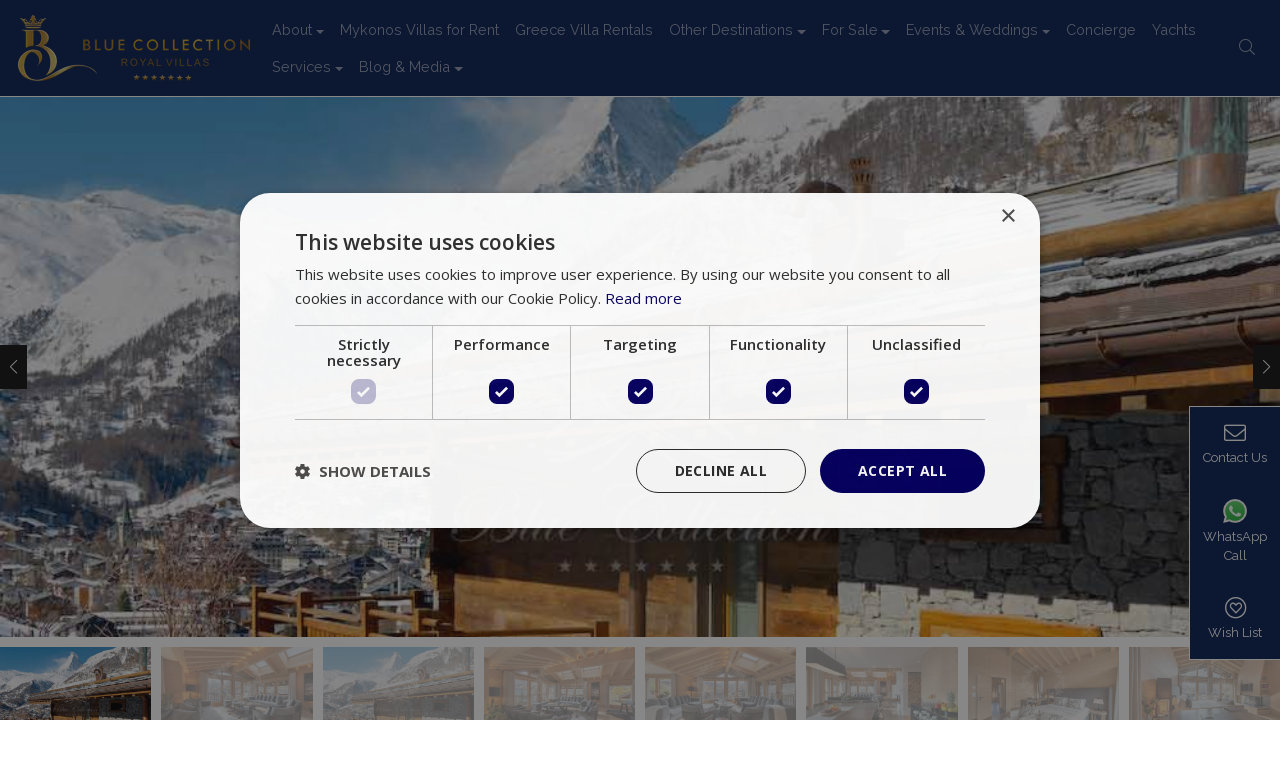

--- FILE ---
content_type: text/html; charset=UTF-8
request_url: https://www.bluecollection.villas/properties/luxury-chalet-to-rent-in-zermatt-switzerland-sleeps-12-6-bedrooms-6-bathrooms-ref-180412405-code-zrt-6/
body_size: 60736
content:
<!doctype html>
<html lang="en-US">
    <head>
        <meta name="p:domain_verify" content="57c5c5d7d964e441d0c92755e062d4d5"/>
        <link rel="apple-touch-icon" sizes="180x180" href="https://www.bluecollection.villas/favicon/apple-touch-icon.png">
        <link rel="icon" type="image/png" sizes="32x32" href="https://www.bluecollection.villas/favicon/favicon-32x32.png">
        <link rel="icon" type="image/png" sizes="16x16" href="https://www.bluecollection.villas/favicon/favicon-16x16.png">
        <!-- Google Tag Manager -->
        <script type="pmdelayedscript" data-cfasync="false" data-no-optimize="1" data-no-defer="1" data-no-minify="1">(function(w,d,s,l,i){w[l]=w[l]||[];w[l].push({'gtm.start':
        new Date().getTime(),event:'gtm.js'});var f=d.getElementsByTagName(s)[0],
        j=d.createElement(s),dl=l!='dataLayer'?'&l='+l:'';j.async=true;j.src=
        'https://www.googletagmanager.com/gtm.js?id='+i+dl;f.parentNode.insertBefore(j,f);
        })(window,document,'script','dataLayer','GTM-MKNDH9DZ');</script>
        <!-- End Google Tag Manager -->

        
        <link rel="mask-icon" href="https://www.bluecollection.villas/favicon/safari-pinned-tab.svg" color="#5bbad5">
        <meta name="msapplication-TileColor" content="#da532c">
        <meta name="theme-color" content="#ffffff">
        <meta charset="UTF-8">
        <meta name="viewport" content="width=device-width, initial-scale=1.0, maximum-scale=1.0, user-scalable=no">
        <script type="pmdelayedscript" data-perfmatters-type="text/javascript" data-cfasync="false" data-no-optimize="1" data-no-defer="1" data-no-minify="1">
            var TOOLS_PATH 			= 'https://www.bluecollection.villas/wp-content/themes/bluecollection/tools/';
        </script>
        <title>Luxury Chalet to Rent in Zermatt - Switzerland | Sleeps 12</title><link rel="preload" href="https://www.bluecollection.villas/wp-content/webp-express/webp-images/uploads/2022/02/logo-main-h70.png.webp" as="image" /><style id="perfmatters-used-css">#sb_instagram{width:100%;margin:0 auto;padding:0;-webkit-box-sizing:border-box;-moz-box-sizing:border-box;box-sizing:border-box;}#sb_instagram:after{content:"";display:table;clear:both;}#sb_instagram #sbi_images{width:100%;float:left;line-height:0;-webkit-box-sizing:border-box;-moz-box-sizing:border-box;box-sizing:border-box;}#sb_instagram #sbi_images .sbi_item{display:inline-block;float:left;vertical-align:top;zoom:1;padding:inherit !important;margin:0 !important;text-decoration:none;opacity:1;overflow:hidden;-webkit-box-sizing:border-box;-moz-box-sizing:border-box;box-sizing:border-box;-webkit-transition:all .5s ease;-moz-transition:all .5s ease;-o-transition:all .5s ease;transition:all .5s ease;}#sb_instagram #sbi_images .sbi_item.sbi_transition{opacity:0;}#sb_instagram .sbi_photo_wrap{position:relative;}#sb_instagram .sbi_photo{display:block;text-decoration:none;}#sb_instagram .sbi_photo img{width:100%;height:auto;}#sb_instagram a,#sb_instagram a:hover,#sb_instagram a:focus,#sb_instagram a:active{outline:none;}#sb_instagram img{display:block;padding:0 !important;margin:0 !important;max-width:100% !important;opacity:1 !important;}#sb_instagram svg:not(:root).svg-inline--fa{height:1em;display:inline-block;}#sb_instagram .sbi_type_video .sbi_playbtn,#sb_instagram .sbi_type_carousel .sbi_playbtn,.sbi_type_carousel .fa-clone,#sb_instagram .sbi_type_carousel .svg-inline--fa.fa-play,#sb_instagram .sbi_type_video .svg-inline--fa.fa-play{display:block !important;position:absolute;z-index:1;color:#fff;color:rgba(255,255,255,.9);font-style:normal !important;text-shadow:0 0 8px rgba(0,0,0,.8);}#sb_instagram .sbi_type_video .sbi_playbtn,#sb_instagram .sbi_type_carousel .sbi_playbtn{z-index:2;top:50%;left:50%;margin-top:-24px;margin-left:-19px;padding:0;font-size:48px;}#sb_instagram .sbi_type_carousel .fa-clone{right:12px;top:12px;font-size:24px;text-shadow:0 0 8px rgba(0,0,0,.3);}.sbi_type_carousel svg.fa-clone,#sb_instagram .sbi_type_video .svg-inline--fa.fa-play,#sb_instagram .sbi_type_carousel .svg-inline--fa.fa-play{-webkit-filter:drop-shadow(0px 0px 2px rgba(0,0,0,.4));filter:drop-shadow(0px 0px 2px rgba(0,0,0,.4));}#sb_instagram br{display:none;}#sbi_load p{display:inline;padding:0;margin:0;}@-webkit-keyframes sbi-sk-scaleout{0%{-webkit-transform:scale(0);}100%{-webkit-transform:scale(1);opacity:0;}}@keyframes sbi-sk-scaleout{0%{-webkit-transform:scale(0);-ms-transform:scale(0);transform:scale(0);}100%{-webkit-transform:scale(1);-ms-transform:scale(1);transform:scale(1);opacity:0;}}@-webkit-keyframes fa-spin{0%{-webkit-transform:rotate(0deg);transform:rotate(0deg);}100%{-webkit-transform:rotate(359deg);transform:rotate(359deg);}}@keyframes fa-spin{0%{-webkit-transform:rotate(0deg);transform:rotate(0deg);}100%{-webkit-transform:rotate(359deg);transform:rotate(359deg);}}.sbi-screenreader{text-indent:-9999px !important;display:block !important;width:0 !important;height:0 !important;line-height:0 !important;text-align:left !important;overflow:hidden !important;}#sb_instagram p:empty{display:none;}#sb_instagram #sbi_load{float:left;clear:both;width:100%;text-align:center;}#sb_instagram #sbi_load{opacity:1;transition:all .5s ease-in;}@media all and (max-width: 640px){#sb_instagram.sbi_width_resp{width:100% !important;}}@media all and (max-width: 480px){#sb_instagram.sbi_mob_col_1 #sbi_images .sbi_item{width:100%;}}@media all and (max-width: 480px){#sb_instagram.sbi_col_3.sbi_mob_col_auto #sbi_images .sbi_item,#sb_instagram.sbi_col_4.sbi_mob_col_auto #sbi_images .sbi_item,#sb_instagram.sbi_col_5.sbi_mob_col_auto #sbi_images .sbi_item,#sb_instagram.sbi_col_6.sbi_mob_col_auto #sbi_images .sbi_item,#sb_instagram.sbi_col_7.sbi_mob_col_auto #sbi_images .sbi_item,#sb_instagram.sbi_col_8.sbi_mob_col_auto #sbi_images .sbi_item,#sb_instagram.sbi_col_9.sbi_mob_col_auto #sbi_images .sbi_item,#sb_instagram.sbi_col_10.sbi_mob_col_auto #sbi_images .sbi_item,#sb_instagram.sbi_mob_col_1 #sbi_images .sbi_item{width:100%;}}@media all and (max-width: 800px){#sb_instagram.sbi_tab_col_2 #sbi_images .sbi_item{width:50%;}}@media all and (max-width: 480px){#sb_instagram.sbi_col_3.sbi_mob_col_auto #sbi_images .sbi_item,#sb_instagram.sbi_col_4.sbi_mob_col_auto #sbi_images .sbi_item,#sb_instagram.sbi_col_5.sbi_mob_col_auto #sbi_images .sbi_item,#sb_instagram.sbi_col_6.sbi_mob_col_auto #sbi_images .sbi_item,#sb_instagram.sbi_col_7.sbi_mob_col_auto #sbi_images .sbi_item,#sb_instagram.sbi_col_8.sbi_mob_col_auto #sbi_images .sbi_item,#sb_instagram.sbi_col_9.sbi_mob_col_auto #sbi_images .sbi_item,#sb_instagram.sbi_col_10.sbi_mob_col_auto #sbi_images .sbi_item,#sb_instagram.sbi_mob_col_1 #sbi_images .sbi_item{width:100%;}}body:after{content:url("https://www.bluecollection.villas/wp-content/plugins/instagram-feed/css/../img/sbi-sprite.png");display:none;}.fa,.fab,.fal,.far,.fas{-moz-osx-font-smoothing:grayscale;-webkit-font-smoothing:antialiased;display:inline-block;font-style:normal;font-variant:normal;text-rendering:auto;line-height:1;}@-webkit-keyframes a{0%{-webkit-transform:rotate(0deg);transform:rotate(0deg);}to{-webkit-transform:rotate(1 turn);transform:rotate(1 turn);}}@keyframes a{0%{-webkit-transform:rotate(0deg);transform:rotate(0deg);}to{-webkit-transform:rotate(1 turn);transform:rotate(1 turn);}}.fa-angle-right:before{content:"";}.fa-bath:before{content:"";}.fa-bed:before{content:"";}.fa-check:before{content:"";}.fa-clone:before{content:"";}.fa-envelope:before{content:"";}.fa-facebook:before{content:"";}.fa-hashtag:before{content:"";}.fa-heart:before{content:"";}.fa-map-marker-alt:before{content:"";}.fa-pinterest:before{content:"";}.fa-play:before{content:"";}.fa-print:before{content:"";}.fa-search:before{content:"";}.fa-ship:before{content:"";}.fa-shopping-basket:before{content:"";}.fa-tags:before{content:"";}.fa-times:before{content:"";}.fa-twitter:before{content:"";}.fa-users:before{content:"";}.fa-whatsapp:before{content:"";}@font-face{font-family:Font Awesome\ 5 Brands;font-style:normal;font-weight:400;src:url("https://www.bluecollection.villas/wp-content/plugins/blog-designer//admin/css/../../admin/fonts/fa-brands-400.eot");src:url("https://www.bluecollection.villas/wp-content/plugins/blog-designer//admin/css/../../admin/fonts/fa-brands-400.eot?#iefix") format("embedded-opentype"),url("https://www.bluecollection.villas/wp-content/plugins/blog-designer//admin/css/../../admin/fonts/fa-brands-400.woff2") format("woff2"),url("https://www.bluecollection.villas/wp-content/plugins/blog-designer//admin/css/../../admin/fonts/fa-brands-400.woff") format("woff"),url("https://www.bluecollection.villas/wp-content/plugins/blog-designer//admin/css/../../admin/fonts/fa-brands-400.ttf") format("truetype"),url("https://www.bluecollection.villas/wp-content/plugins/blog-designer//admin/css/../../admin/fonts/fa-brands-400.svg#fontawesome") format("svg");}.fab{font-family:Font Awesome\ 5 Brands;}@font-face{font-family:Font Awesome\ 5 Free;font-style:normal;font-weight:400;src:url("https://www.bluecollection.villas/wp-content/plugins/blog-designer//admin/css/../../admin/fonts/fa-regular-400.eot");src:url("https://www.bluecollection.villas/wp-content/plugins/blog-designer//admin/css/../../admin/fonts/fa-regular-400.eot?#iefix") format("embedded-opentype"),url("https://www.bluecollection.villas/wp-content/plugins/blog-designer//admin/css/../../admin/fonts/fa-regular-400.woff2") format("woff2"),url("https://www.bluecollection.villas/wp-content/plugins/blog-designer//admin/css/../../admin/fonts/fa-regular-400.woff") format("woff"),url("https://www.bluecollection.villas/wp-content/plugins/blog-designer//admin/css/../../admin/fonts/fa-regular-400.ttf") format("truetype"),url("https://www.bluecollection.villas/wp-content/plugins/blog-designer//admin/css/../../admin/fonts/fa-regular-400.svg#fontawesome") format("svg");}.far{font-weight:400;}@font-face{font-family:Font Awesome\ 5 Free;font-style:normal;font-weight:900;src:url("https://www.bluecollection.villas/wp-content/plugins/blog-designer//admin/css/../../admin/fonts/fa-solid-900.eot");src:url("https://www.bluecollection.villas/wp-content/plugins/blog-designer//admin/css/../../admin/fonts/fa-solid-900.eot?#iefix") format("embedded-opentype"),url("https://www.bluecollection.villas/wp-content/plugins/blog-designer//admin/css/../../admin/fonts/fa-solid-900.woff2") format("woff2"),url("https://www.bluecollection.villas/wp-content/plugins/blog-designer//admin/css/../../admin/fonts/fa-solid-900.woff") format("woff"),url("https://www.bluecollection.villas/wp-content/plugins/blog-designer//admin/css/../../admin/fonts/fa-solid-900.ttf") format("truetype"),url("https://www.bluecollection.villas/wp-content/plugins/blog-designer//admin/css/../../admin/fonts/fa-solid-900.svg#fontawesome") format("svg");}.fa,.far,.fas{font-family:Font Awesome\ 5 Free;}.fa,.fas{font-weight:900;}.bdp_blog_template.timeline .wp-caption.aligncenter{left:0;position:relative;transform:translateX(0%);}.bdp_blog_template .wp-caption{max-width:100%;}::marker{display:none;}@keyframes bounce_circularG{0%{transform:scale(1);}100%{transform:scale(.3);}}@-o-keyframes bounce_circularG{0%{-o-transform:scale(1);}100%{-o-transform:scale(.3);}}@-ms-keyframes bounce_circularG{0%{-ms-transform:scale(1);}100%{-ms-transform:scale(.3);}}@-webkit-keyframes bounce_circularG{0%{-webkit-transform:scale(1);}100%{-webkit-transform:scale(.3);}}@-moz-keyframes bounce_circularG{0%{-moz-transform:scale(1);}100%{-moz-transform:scale(.3);}}.wpcf7 .screen-reader-response{position:absolute;overflow:hidden;clip:rect(1px,1px,1px,1px);clip-path:inset(50%);height:1px;width:1px;margin:-1px;padding:0;border:0;word-wrap:normal !important;}.wpcf7 form .wpcf7-response-output{margin:2em .5em 1em;padding:.2em 1em;border:2px solid #00a0d2;}.wpcf7 form.init .wpcf7-response-output,.wpcf7 form.resetting .wpcf7-response-output,.wpcf7 form.submitting .wpcf7-response-output{display:none;}.wpcf7-form-control-wrap{position:relative;}.wpcf7-list-item{display:inline-block;margin:0 0 0 1em;}.wpcf7-list-item-label::before,.wpcf7-list-item-label::after{content:" ";}@keyframes spin{from{transform:rotate(0deg);}to{transform:rotate(360deg);}}@keyframes blink{from{opacity:0;}50%{opacity:1;}to{opacity:0;}}.wpcf7 [inert]{opacity:.5;}.wpcf7 input[type="file"]{cursor:pointer;}.wpcf7 input[type="file"]:disabled{cursor:default;}.wpcf7 .wpcf7-submit:disabled{cursor:not-allowed;}.wpcf7 input[type="url"],.wpcf7 input[type="email"],.wpcf7 input[type="tel"]{direction:ltr;}.fa,.fab,.fal,.far,.fas{-moz-osx-font-smoothing:grayscale;-webkit-font-smoothing:antialiased;display:inline-block;font-style:normal;font-variant:normal;text-rendering:auto;line-height:1;}@keyframes fa-spin{0%{transform:rotate(0deg);}to{transform:rotate(1 turn);}}.fa-angle-right:before{content:"";}.fa-bath:before{content:"";}.fa-bed:before{content:"";}.fa-check:before{content:"";}.fa-clone:before{content:"";}.fa-envelope:before{content:"";}.fa-facebook:before{content:"";}.fa-gas-pump:before{content:"";}.fa-hashtag:before{content:"";}.fa-heart:before{content:"";}.fa-heart-circle:before{content:"";}.fa-home-lg-alt:before{content:"";}.fa-hospital-alt:before{content:"";}.fa-map-marker-alt:before{content:"";}.fa-pinterest:before{content:"";}.fa-plane-departure:before{content:"";}.fa-play:before{content:"";}.fa-print:before{content:"";}.fa-ruler-combined:before{content:"";}.fa-search:before{content:"";}.fa-ship:before{content:"";}.fa-shopping-basket:before{content:"";}.fa-tags:before{content:"";}.fa-times:before{content:"";}.fa-twitter:before{content:"";}.fa-umbrella-beach:before{content:"";}.fa-user-headset:before{content:"";}.fa-users:before{content:"";}.fa-whatsapp:before{content:"";}@font-face{font-family:"Font Awesome 5 Brands";font-style:normal;font-weight:normal;font-display:swap;src:url("https://www.bluecollection.villas/wp-content/themes/bluecollection/assets/FontAw/css/../webfonts/fa-brands-400.eot");src:url("https://www.bluecollection.villas/wp-content/themes/bluecollection/assets/FontAw/css/../webfonts/fa-brands-400.eot?#iefix") format("embedded-opentype"),url("https://www.bluecollection.villas/wp-content/themes/bluecollection/assets/FontAw/css/../webfonts/fa-brands-400.woff2") format("woff2"),url("https://www.bluecollection.villas/wp-content/themes/bluecollection/assets/FontAw/css/../webfonts/fa-brands-400.woff") format("woff"),url("https://www.bluecollection.villas/wp-content/themes/bluecollection/assets/FontAw/css/../webfonts/fa-brands-400.ttf") format("truetype"),url("https://www.bluecollection.villas/wp-content/themes/bluecollection/assets/FontAw/css/../webfonts/fa-brands-400.svg#fontawesome") format("svg");}.fab{font-family:"Font Awesome 5 Brands";}@font-face{font-family:"Font Awesome 5 Pro";font-style:normal;font-weight:300;font-display:swap;src:url("https://www.bluecollection.villas/wp-content/themes/bluecollection/assets/FontAw/css/../webfonts/fa-light-300.eot");src:url("https://www.bluecollection.villas/wp-content/themes/bluecollection/assets/FontAw/css/../webfonts/fa-light-300.eot?#iefix") format("embedded-opentype"),url("https://www.bluecollection.villas/wp-content/themes/bluecollection/assets/FontAw/css/../webfonts/fa-light-300.woff2") format("woff2"),url("https://www.bluecollection.villas/wp-content/themes/bluecollection/assets/FontAw/css/../webfonts/fa-light-300.woff") format("woff"),url("https://www.bluecollection.villas/wp-content/themes/bluecollection/assets/FontAw/css/../webfonts/fa-light-300.ttf") format("truetype"),url("https://www.bluecollection.villas/wp-content/themes/bluecollection/assets/FontAw/css/../webfonts/fa-light-300.svg#fontawesome") format("svg");}.fal{font-weight:300;}@font-face{font-family:"Font Awesome 5 Pro";font-style:normal;font-weight:400;font-display:swap;src:url("https://www.bluecollection.villas/wp-content/themes/bluecollection/assets/FontAw/css/../webfonts/fa-regular-400.eot");src:url("https://www.bluecollection.villas/wp-content/themes/bluecollection/assets/FontAw/css/../webfonts/fa-regular-400.eot?#iefix") format("embedded-opentype"),url("https://www.bluecollection.villas/wp-content/themes/bluecollection/assets/FontAw/css/../webfonts/fa-regular-400.woff2") format("woff2"),url("https://www.bluecollection.villas/wp-content/themes/bluecollection/assets/FontAw/css/../webfonts/fa-regular-400.woff") format("woff"),url("https://www.bluecollection.villas/wp-content/themes/bluecollection/assets/FontAw/css/../webfonts/fa-regular-400.ttf") format("truetype"),url("https://www.bluecollection.villas/wp-content/themes/bluecollection/assets/FontAw/css/../webfonts/fa-regular-400.svg#fontawesome") format("svg");}.fal,.far{font-family:"Font Awesome 5 Pro";}.far{font-weight:400;}@font-face{font-family:"Font Awesome 5 Pro";font-style:normal;font-weight:900;font-display:swap;src:url("https://www.bluecollection.villas/wp-content/themes/bluecollection/assets/FontAw/css/../webfonts/fa-solid-900.eot");src:url("https://www.bluecollection.villas/wp-content/themes/bluecollection/assets/FontAw/css/../webfonts/fa-solid-900.eot?#iefix") format("embedded-opentype"),url("https://www.bluecollection.villas/wp-content/themes/bluecollection/assets/FontAw/css/../webfonts/fa-solid-900.woff2") format("woff2"),url("https://www.bluecollection.villas/wp-content/themes/bluecollection/assets/FontAw/css/../webfonts/fa-solid-900.woff") format("woff"),url("https://www.bluecollection.villas/wp-content/themes/bluecollection/assets/FontAw/css/../webfonts/fa-solid-900.ttf") format("truetype"),url("https://www.bluecollection.villas/wp-content/themes/bluecollection/assets/FontAw/css/../webfonts/fa-solid-900.svg#fontawesome") format("svg");}.fa,.fas{font-family:"Font Awesome 5 Pro";font-weight:900;}@font-face{font-family:"bootstrap-icons";src:url("https://www.bluecollection.villas/wp-content/themes/bluecollection/assets/bootstrap-style/./fonts/bootstrap-icons.woff2?856008caa5eb66df68595e734e59580d") format("woff2"),url("https://www.bluecollection.villas/wp-content/themes/bluecollection/assets/bootstrap-style/./fonts/bootstrap-icons.woff?856008caa5eb66df68595e734e59580d") format("woff");font-display:swap;}[class^="bi-"]::before,[class*=" bi-"]::before{display:inline-block;font-family:bootstrap-icons !important;font-style:normal;font-weight:normal !important;font-variant:normal;text-transform:none;line-height:1;vertical-align:-.125em;-webkit-font-smoothing:antialiased;-moz-osx-font-smoothing:grayscale;}.bi-arrow-bar-up::before{content:"";}.bi-building::before{content:"";}.bi-check2-all::before{content:"";}.bi-chevron-compact-right::before{content:"";}.bi-envelope::before{content:"";}.bi-facebook::before{content:"";}.bi-geo-alt::before{content:"";}.bi-instagram::before{content:"";}.bi-linkedin::before{content:"";}.bi-phone::before{content:"";}.bi-search::before{content:"";}.bi-star-fill::before{content:"";}.bi-telephone::before{content:"";}.bi-twitter::before{content:"";}.bi-youtube::before{content:"";}.bi-x-lg::before{content:"";}@font-face{font-family:"slick";font-weight:normal;font-style:normal;src:url("https://www.bluecollection.villas/wp-content/themes/bluecollection/assets/slick/./fonts/slick.eot");src:url("https://www.bluecollection.villas/wp-content/themes/bluecollection/assets/slick/./fonts/slick.eot?#iefix") format("embedded-opentype"),url("https://www.bluecollection.villas/wp-content/themes/bluecollection/assets/slick/./fonts/slick.woff") format("woff"),url("https://www.bluecollection.villas/wp-content/themes/bluecollection/assets/slick/./fonts/slick.ttf") format("truetype"),url("https://www.bluecollection.villas/wp-content/themes/bluecollection/assets/slick/./fonts/slick.svg#slick") format("svg");}:root{--bs-blue:#0d6efd;--bs-indigo:#6610f2;--bs-purple:#6f42c1;--bs-pink:#d63384;--bs-red:#dc3545;--bs-orange:#fd7e14;--bs-yellow:#ffc107;--bs-green:#198754;--bs-teal:#20c997;--bs-cyan:#0dcaf0;--bs-white:#fff;--bs-gray:#6c757d;--bs-gray-dark:#343a40;--bs-gray-100:#f8f9fa;--bs-gray-200:#e9ecef;--bs-gray-300:#dee2e6;--bs-gray-400:#ced4da;--bs-gray-500:#adb5bd;--bs-gray-600:#6c757d;--bs-gray-700:#495057;--bs-gray-800:#343a40;--bs-gray-900:#212529;--bs-primary:#0d6efd;--bs-secondary:#799df2;--bs-success:#198754;--bs-info:#0dcaf0;--bs-warning:#ffc107;--bs-danger:#dc3545;--bs-light:#f8f9fa;--bs-dark:#212529;--bs-bc-blue:#081f55;--bs-primary-rgb:13,110,253;--bs-secondary-rgb:121,157,242;--bs-success-rgb:25,135,84;--bs-info-rgb:13,202,240;--bs-warning-rgb:255,193,7;--bs-danger-rgb:220,53,69;--bs-light-rgb:247,247,247;--bs-dark-rgb:8,31,85;--bs-white-rgb:255,255,255;--bs-black-rgb:0,0,0;--bs-body-rgb:8,31,85;--bs-gradient:linear-gradient(180deg,rgba(255,255,255,.15),rgba(255,255,255,0));--bs-body-font-size:1rem;--bs-body-font-weight:400;--bs-body-line-height:1.5;--bs-body-color:#212529;--bs-body-bg:#fff;--bs-platinum-rgb:229,228,226;}*,*::before,*::after{box-sizing:border-box;}@media (prefers-reduced-motion: no-preference){:root{scroll-behavior:smooth;}}body{margin:0;font-size:var(--bs-body-font-size);font-weight:var(--bs-body-font-weight);line-height:var(--bs-body-line-height);color:var(--bs-body-color);text-align:var(--bs-body-text-align);background-color:var(--bs-body-bg);-webkit-text-size-adjust:100%;-webkit-tap-highlight-color:rgba(0,0,0,0);}h6,.h6,h5,.h5,h4,.h4,h3,.h3,h2,.h2,h1,.h1{margin-top:0;margin-bottom:.5rem;font-weight:500;line-height:1.2;}h1,.h1{font-size:calc(1.375rem + 1.5vw);}@media (min-width: 1200px){h1,.h1{font-size:2.5rem;}}h2,.h2{font-size:calc(1.325rem + .9vw);}@media (min-width: 1200px){h2,.h2{font-size:2rem;}}h3,.h3{font-size:calc(1.3rem + .6vw);}@media (min-width: 1200px){h3,.h3{font-size:1.75rem;}}h4,.h4{font-size:calc(1.275rem + .3vw);}@media (min-width: 1200px){h4,.h4{font-size:1.5rem;}}h5,.h5{font-size:1.25rem;}h6,.h6{font-size:1rem;}p{margin-top:0;margin-bottom:1rem;}ol,ul{padding-left:2rem;}ol,ul,dl{margin-top:0;margin-bottom:1rem;}ol ol,ul ul,ol ul,ul ol{margin-bottom:0;}b,strong{font-weight:bolder;}small,.small{font-size:.875em;}sub,sup{position:relative;font-size:.75em;line-height:0;vertical-align:baseline;}sup{top:-.5em;}a{color:#0d6efd;text-decoration:underline;}a:hover{color:#0a58ca;}a:not([href]):not([class]),a:not([href]):not([class]):hover{color:inherit;text-decoration:none;}img,svg{vertical-align:middle;}label{display:inline-block;}button{border-radius:0;}button:focus:not(:focus-visible){outline:0;}input,button,select,optgroup,textarea{margin:0;font-family:inherit;font-size:inherit;line-height:inherit;}button,select{text-transform:none;}[role=button]{cursor:pointer;}select{word-wrap:normal;}select:disabled{opacity:1;}[list]::-webkit-calendar-picker-indicator{display:none;}button,[type=button],[type=reset],[type=submit]{-webkit-appearance:button;}button:not(:disabled),[type=button]:not(:disabled),[type=reset]:not(:disabled),[type=submit]:not(:disabled){cursor:pointer;}::-moz-focus-inner{padding:0;border-style:none;}textarea{resize:vertical;}::-webkit-datetime-edit-fields-wrapper,::-webkit-datetime-edit-text,::-webkit-datetime-edit-minute,::-webkit-datetime-edit-hour-field,::-webkit-datetime-edit-day-field,::-webkit-datetime-edit-month-field,::-webkit-datetime-edit-year-field{padding:0;}::-webkit-inner-spin-button{height:auto;}[type=search]{outline-offset:-2px;-webkit-appearance:textfield;}::-webkit-search-decoration{-webkit-appearance:none;}::-webkit-color-swatch-wrapper{padding:0;}::-webkit-file-upload-button{font:inherit;}::file-selector-button{font:inherit;}::-webkit-file-upload-button{font:inherit;-webkit-appearance:button;}iframe{border:0;}[hidden]{display:none !important;}.img-thumbnail{padding:.25rem;background-color:#fff;border:1px solid #dee2e6;border-radius:.25rem;max-width:100%;height:auto;}.container,.container-fluid,.container-xxl,.container-xl,.container-lg,.container-md,.container-sm{width:100%;padding-right:var(--bs-gutter-x,.75rem);padding-left:var(--bs-gutter-x,.75rem);margin-right:auto;margin-left:auto;}@media (min-width: 576px){.container-sm,.container{max-width:540px;}}@media (min-width: 768px){.container-md,.container-sm,.container{max-width:720px;}}@media (min-width: 992px){.container-lg,.container-md,.container-sm,.container{max-width:960px;}}@media (min-width: 1200px){.container-xl,.container-lg,.container-md,.container-sm,.container{max-width:1140px;}}@media (min-width: 1400px){.container-xxl,.container-xl,.container-lg,.container-md,.container-sm,.container{max-width:1320px;}}.row{--bs-gutter-x:1.5rem;--bs-gutter-y:0;display:flex;flex-wrap:wrap;margin-top:calc(var(--bs-gutter-y) * -1);margin-right:calc(var(--bs-gutter-x) * -.5);margin-left:calc(var(--bs-gutter-x) * -.5);}.row > *{flex-shrink:0;width:100%;max-width:100%;padding-right:calc(var(--bs-gutter-x) * .5);padding-left:calc(var(--bs-gutter-x) * .5);margin-top:var(--bs-gutter-y);}.col-auto{flex:0 0 auto;width:auto;}.col-4{flex:0 0 auto;width:33.33333333%;}.col-8{flex:0 0 auto;width:66.66666667%;}.col-12{flex:0 0 auto;width:100%;}.g-0,.gx-0{--bs-gutter-x:0;}.g-1,.gx-1{--bs-gutter-x:.25rem;}.g-2,.gx-2{--bs-gutter-x:.5rem;}@media (min-width: 992px){.col-lg-3{flex:0 0 auto;width:25%;}.col-lg-4{flex:0 0 auto;width:33.33333333%;}.col-lg-5{flex:0 0 auto;width:41.66666667%;}.col-lg-6{flex:0 0 auto;width:50%;}.col-lg-7{flex:0 0 auto;width:58.33333333%;}.col-lg-8{flex:0 0 auto;width:66.66666667%;}.col-lg-9{flex:0 0 auto;width:75%;}.col-lg-12{flex:0 0 auto;width:100%;}}.form-control{display:block;width:100%;padding:.375rem .75rem;font-size:1rem;font-weight:400;line-height:1.5;color:#212529;background-color:#fff;background-clip:padding-box;border:1px solid #ced4da;-webkit-appearance:none;-moz-appearance:none;appearance:none;border-radius:.25rem;transition:border-color .15s ease-in-out,box-shadow .15s ease-in-out;}@media (prefers-reduced-motion: reduce){.form-control{transition:none;}}.form-control[type=file]{overflow:hidden;}.form-control[type=file]:not(:disabled):not([readonly]){cursor:pointer;}.form-control:focus{color:#212529;background-color:#fff;border-color:#86b7fe;outline:0;box-shadow:0 0 0 .25rem rgba(13,110,253,.25);}.form-control::-webkit-date-and-time-value{height:1.5em;}.form-control::-moz-placeholder{color:#6c757d;opacity:1;}.form-control:-ms-input-placeholder{color:#6c757d;opacity:1;}.form-control::placeholder{color:#6c757d;opacity:1;}.form-control:disabled,.form-control[readonly]{background-color:#e9ecef;opacity:1;}.form-control::-webkit-file-upload-button{padding:.375rem .75rem;margin:-.375rem -.75rem;-webkit-margin-end:.75rem;margin-inline-end:.75rem;color:#212529;background-color:#e9ecef;pointer-events:none;border-color:inherit;border-style:solid;border-width:0;border-inline-end-width:1px;border-radius:0;-webkit-transition:color .15s ease-in-out,background-color .15s ease-in-out,border-color .15s ease-in-out,box-shadow .15s ease-in-out;transition:color .15s ease-in-out,background-color .15s ease-in-out,border-color .15s ease-in-out,box-shadow .15s ease-in-out;}.form-control::file-selector-button{padding:.375rem .75rem;margin:-.375rem -.75rem;-webkit-margin-end:.75rem;margin-inline-end:.75rem;color:#212529;background-color:#e9ecef;pointer-events:none;border-color:inherit;border-style:solid;border-width:0;border-inline-end-width:1px;border-radius:0;transition:color .15s ease-in-out,background-color .15s ease-in-out,border-color .15s ease-in-out,box-shadow .15s ease-in-out;}@media (prefers-reduced-motion: reduce){.form-control::-webkit-file-upload-button{-webkit-transition:none;transition:none;}.form-control::file-selector-button{transition:none;}}.form-control:hover:not(:disabled):not([readonly])::-webkit-file-upload-button{background-color:#dde0e3;}.form-control:hover:not(:disabled):not([readonly])::file-selector-button{background-color:#dde0e3;}.form-control::-webkit-file-upload-button{padding:.375rem .75rem;margin:-.375rem -.75rem;-webkit-margin-end:.75rem;margin-inline-end:.75rem;color:#212529;background-color:#e9ecef;pointer-events:none;border-color:inherit;border-style:solid;border-width:0;border-inline-end-width:1px;border-radius:0;-webkit-transition:color .15s ease-in-out,background-color .15s ease-in-out,border-color .15s ease-in-out,box-shadow .15s ease-in-out;transition:color .15s ease-in-out,background-color .15s ease-in-out,border-color .15s ease-in-out,box-shadow .15s ease-in-out;}@media (prefers-reduced-motion: reduce){.form-control::-webkit-file-upload-button{-webkit-transition:none;transition:none;}}.form-control:hover:not(:disabled):not([readonly])::-webkit-file-upload-button{background-color:#dde0e3;}textarea.form-control{min-height:calc(1.5em + .75rem + 2px);}.form-floating{position:relative;}.form-floating > .form-control,.form-floating > .form-select{height:calc(3.5rem + 2px);line-height:1.25;}.form-floating > label{position:absolute;top:0;left:0;height:100%;padding:1rem .75rem;pointer-events:none;border:1px solid transparent;transform-origin:0 0;transition:opacity .1s ease-in-out,transform .1s ease-in-out;}@media (prefers-reduced-motion: reduce){.form-floating > label{transition:none;}}.form-floating > .form-control{padding:1rem .75rem;}.form-floating > .form-control::-moz-placeholder{color:transparent;}.form-floating > .form-control:-ms-input-placeholder{color:transparent;}.form-floating > .form-control::placeholder{color:transparent;}.form-floating > .form-control:not(:-moz-placeholder-shown){padding-top:1.625rem;padding-bottom:.625rem;}.form-floating > .form-control:not(:-ms-input-placeholder){padding-top:1.625rem;padding-bottom:.625rem;}.form-floating > .form-control:focus,.form-floating > .form-control:not(:placeholder-shown){padding-top:1.625rem;padding-bottom:.625rem;}.form-floating > .form-control:-webkit-autofill{padding-top:1.625rem;padding-bottom:.625rem;}.form-floating > .form-control:not(:-moz-placeholder-shown) ~ label{opacity:.65;transform:scale(.85) translateY(-.5rem) translateX(.15rem);}.form-floating > .form-control:not(:-ms-input-placeholder) ~ label{opacity:.65;transform:scale(.85) translateY(-.5rem) translateX(.15rem);}.form-floating > .form-control:focus ~ label,.form-floating > .form-control:not(:placeholder-shown) ~ label,.form-floating > .form-select ~ label{opacity:.65;transform:scale(.85) translateY(-.5rem) translateX(.15rem);}.form-floating > .form-control:-webkit-autofill ~ label{opacity:.65;transform:scale(.85) translateY(-.5rem) translateX(.15rem);}.btn{display:inline-block;font-weight:400;line-height:1.5;color:#212529;text-align:center;text-decoration:none;vertical-align:middle;cursor:pointer;-webkit-user-select:none;-moz-user-select:none;-ms-user-select:none;user-select:none;background-color:transparent;border:1px solid transparent;padding:.375rem .75rem;font-size:1rem;border-radius:.25rem;transition:color .15s ease-in-out,background-color .15s ease-in-out,border-color .15s ease-in-out,box-shadow .15s ease-in-out;}@media (prefers-reduced-motion: reduce){.btn{transition:none;}}.btn:hover{color:#212529;}.btn-check:focus + .btn,.btn:focus{outline:0;box-shadow:0 0 0 .25rem rgba(13,110,253,.25);}.btn:disabled,.btn.disabled,fieldset:disabled .btn{pointer-events:none;opacity:.65;}.btn-primary{color:#fff;background-color:rgba(var(--bs-dark-rgb),1);border-color:rgba(var(--bs-dark-rgb),1);}.btn-primary:hover{color:#fff;background-color:rgba(var(--bs-dark-rgb),.8);border-color:rgba(var(--bs-dark-rgb),.8);}.btn-check:focus + .btn-primary,.btn-primary:focus{color:#fff;background-color:#0b5ed7;border-color:#0a58ca;box-shadow:0 0 0 .25rem rgba(49,132,253,.5);}.btn-check:checked + .btn-primary,.btn-check:active + .btn-primary,.btn-primary:active,.btn-primary.active,.show > .btn-primary.dropdown-toggle{color:#fff;background-color:#0a58ca;border-color:#0a53be;}.btn-check:checked + .btn-primary:focus,.btn-check:active + .btn-primary:focus,.btn-primary:active:focus,.btn-primary.active:focus,.show > .btn-primary.dropdown-toggle:focus{box-shadow:0 0 0 .25rem rgba(49,132,253,.5);}.btn-primary:disabled,.btn-primary.disabled{color:#fff;background-color:var(--bs-gray-800);border-color:var(--bs-gray-800);}.btn-secondary{color:#fff;background-color:#6c757d;border-color:#6c757d;}.btn-secondary:hover{color:#fff;background-color:#5c636a;border-color:#565e64;}.btn-check:focus + .btn-secondary,.btn-secondary:focus{color:#fff;background-color:#5c636a;border-color:#565e64;box-shadow:0 0 0 .25rem rgba(130,138,145,.5);}.btn-check:checked + .btn-secondary,.btn-check:active + .btn-secondary,.btn-secondary:active,.btn-secondary.active,.show > .btn-secondary.dropdown-toggle{color:#fff;background-color:#565e64;border-color:#51585e;}.btn-check:checked + .btn-secondary:focus,.btn-check:active + .btn-secondary:focus,.btn-secondary:active:focus,.btn-secondary.active:focus,.show > .btn-secondary.dropdown-toggle:focus{box-shadow:0 0 0 .25rem rgba(130,138,145,.5);}.btn-secondary:disabled,.btn-secondary.disabled{color:#fff;background-color:#6c757d;border-color:#6c757d;}.btn-warning{color:#000;background-color:#ffc107;border-color:#ffc107;}.btn-warning:hover{color:#000;background-color:#ffca2c;border-color:#ffc720;}.btn-check:focus + .btn-warning,.btn-warning:focus{color:#000;background-color:#ffca2c;border-color:#ffc720;box-shadow:0 0 0 .25rem rgba(217,164,6,.5);}.btn-check:checked + .btn-warning,.btn-check:active + .btn-warning,.btn-warning:active,.btn-warning.active,.show > .btn-warning.dropdown-toggle{color:#000;background-color:#ffcd39;border-color:#ffc720;}.btn-check:checked + .btn-warning:focus,.btn-check:active + .btn-warning:focus,.btn-warning:active:focus,.btn-warning.active:focus,.show > .btn-warning.dropdown-toggle:focus{box-shadow:0 0 0 .25rem rgba(217,164,6,.5);}.btn-warning:disabled,.btn-warning.disabled{color:#000;background-color:#ffc107;border-color:#ffc107;}.btn-outline-primary{color:rgba(var(--bs-dark-rgb),1);border-color:rgba(var(--bs-dark-rgb),1);}.btn-outline-primary:hover{color:#fff;background-color:rgba(var(--bs-dark-rgb),1);border-color:rgba(var(--bs-dark-rgb),1);}.btn-check:focus + .btn-outline-primary,.btn-outline-primary:focus{box-shadow:0 0 0 .25rem rgba(13,110,253,.5);}.btn-check:checked + .btn-outline-primary,.btn-check:active + .btn-outline-primary,.btn-outline-primary:active,.btn-outline-primary.active,.btn-outline-primary.dropdown-toggle.show{color:#fff;background-color:rgba(var(--bs-dark-rgb),1);border-color:rgba(var(--bs-dark-rgb),1);}.btn-check:checked + .btn-outline-primary:focus,.btn-check:active + .btn-outline-primary:focus,.btn-outline-primary:active:focus,.btn-outline-primary.active:focus,.btn-outline-primary.dropdown-toggle.show:focus{box-shadow:0 0 0 .25rem rgba(13,110,253,.5);}.btn-outline-primary:disabled,.btn-outline-primary.disabled{color:rgba(var(--bs-dark-rgb),1);background-color:transparent;}.btn-lg,.btn-group-lg > .btn{padding:.5rem 1rem;font-size:1.25rem;border-radius:.3rem;}.fade{transition:opacity .15s linear;}@media (prefers-reduced-motion: reduce){.fade{transition:none;}}.fade:not(.show){opacity:0;}.collapse:not(.show){display:none;}.dropup,.dropend,.dropdown,.dropstart{position:relative;}.dropdown-toggle{white-space:nowrap;}.dropdown-toggle::after{display:inline-block;margin-left:.255em;vertical-align:.255em;content:"";border-top:.3em solid;border-right:.3em solid transparent;border-bottom:0;border-left:.3em solid transparent;right:10px;position:absolute;top:18px;}.dropdown-toggle:empty::after{margin-left:0;}.dropdown-menu{position:absolute;z-index:1000;display:none;min-width:10rem;padding:.5rem 0;margin:0;font-size:1rem;color:#212529;text-align:left;list-style:none;background-color:#fff;background-clip:padding-box;border:1px solid rgba(0,0,0,.15);border-radius:.25rem;}.dropdown-menu[data-bs-popper]{top:100%;left:0;margin-top:.125rem;}.dropdown-item{display:block;padding:.25rem 1rem;clear:both;font-weight:400;color:#212529;text-align:inherit;text-decoration:none;white-space:nowrap;background-color:transparent;border:0;}.dropdown-item:hover,.dropdown-item:focus{color:#1e2125;background-color:#e9ecef;}.dropdown-item.active,.dropdown-item:active{color:#fff;text-decoration:none;background-color:#0d6efd;}.dropdown-item.disabled,.dropdown-item:disabled{color:#adb5bd;pointer-events:none;background-color:transparent;}.dropdown-menu.show{display:block;}.nav{display:flex;flex-wrap:wrap;padding-left:0;margin-bottom:0;list-style:none;}.nav-link{display:block;padding:.5rem 1rem;color:#0d6efd;text-decoration:none;transition:color .15s ease-in-out,background-color .15s ease-in-out,border-color .15s ease-in-out;}@media (prefers-reduced-motion: reduce){.nav-link{transition:none;}}.nav-link:hover,.nav-link:focus{color:#0a58ca;}.navbar{position:relative;display:flex;flex-wrap:wrap;align-items:center;justify-content:space-between;padding-top:.5rem;padding-bottom:.5rem;}.navbar > .container,.navbar > .container-fluid,.navbar > .container-sm,.navbar > .container-md,.navbar > .container-lg,.navbar > .container-xl,.navbar > .container-xxl{display:flex;flex-wrap:inherit;align-items:center;justify-content:space-between;}.navbar-brand{padding-top:.3125rem;padding-bottom:.3125rem;margin-right:.5rem;font-size:1.25rem;text-decoration:none;white-space:nowrap;}.navbar-nav{display:flex;flex-direction:column;padding-left:0;margin-bottom:0;list-style:none;}.navbar-nav .nav-link{padding-right:0;padding-left:0;}.navbar-nav .dropdown-menu{position:static;}.navbar-collapse{flex-basis:100%;flex-grow:1;align-items:center;}.navbar-toggler{padding:.25rem .75rem;font-size:1.25rem;line-height:1;background-color:transparent;border:1px solid transparent;border-radius:.25rem;transition:box-shadow .15s ease-in-out;}@media (prefers-reduced-motion: reduce){.navbar-toggler{transition:none;}}.navbar-toggler:hover{text-decoration:none;}.navbar-toggler:focus{text-decoration:none;outline:0;box-shadow:0 0 0 .25rem;}.navbar-toggler-icon{display:inline-block;width:1.5em;height:1.5em;vertical-align:middle;background-repeat:no-repeat;background-position:center;background-size:100%;}@media (min-width: 992px){.navbar-expand-lg{flex-wrap:nowrap;justify-content:flex-start;}.navbar-expand-lg .navbar-nav{flex-direction:row;}.navbar-expand-lg .navbar-nav .dropdown-menu{position:absolute;}.navbar-expand-lg .navbar-nav .nav-link{padding-right:.5rem;padding-left:.5rem;}.navbar-expand-lg .navbar-collapse{display:flex !important;flex-basis:auto;}.navbar-expand-lg .navbar-toggler{display:none;}}.navbar-dark .navbar-brand{color:#fff;}.navbar-dark .navbar-brand:hover,.navbar-dark .navbar-brand:focus{color:#fff;}.navbar-dark .navbar-nav .nav-link{color:rgba(255,255,255,.55);}.navbar-dark .navbar-nav .nav-link:hover,.navbar-dark .navbar-nav .nav-link:focus{color:rgba(255,255,255,.75);}.navbar-dark .navbar-nav .show > .nav-link,.navbar-dark .navbar-nav .nav-link.active{color:#fff;}.navbar-dark .navbar-toggler{color:rgba(255,255,255,.55);border-color:rgba(255,255,255,.1);}.navbar-dark .navbar-toggler-icon{background-image:url("data:image/svg+xml,%3csvg xmlns=\'http://www.w3.org/2000/svg\' viewBox=\'0 0 30 30\'%3e%3cpath stroke=\'rgba%28255, 255, 255, 0.55%29\' stroke-linecap=\'round\' stroke-miterlimit=\'10\' stroke-width=\'2\' d=\'M4 7h22M4 15h22M4 23h22\'/%3e%3c/svg%3e");}.card-text:last-child{margin-bottom:0;}.accordion-button{position:relative;display:flex;align-items:center;width:100%;padding:1rem 1.25rem;font-size:1rem;color:#212529;text-align:left;background-color:#fff;border:0;border-radius:0;overflow-anchor:none;transition:color .15s ease-in-out,background-color .15s ease-in-out,border-color .15s ease-in-out,box-shadow .15s ease-in-out,border-radius .15s ease;}@media (prefers-reduced-motion: reduce){.accordion-button{transition:none;}}.accordion-button:not(.collapsed){color:#0c63e4;background-color:#e7f1ff;box-shadow:inset 0 -1px 0 rgba(0,0,0,.125);}.accordion-button:not(.collapsed)::after{background-image:url("data:image/svg+xml,%3csvg xmlns=\'http://www.w3.org/2000/svg\' viewBox=\'0 0 16 16\' fill=\'%230c63e4\'%3e%3cpath fill-rule=\'evenodd\' d=\'M1.646 4.646a.5.5 0 0 1 .708 0L8 10.293l5.646-5.647a.5.5 0 0 1 .708.708l-6 6a.5.5 0 0 1-.708 0l-6-6a.5.5 0 0 1 0-.708z\'/%3e%3c/svg%3e");transform:rotate(-180deg);}.accordion-button::after{flex-shrink:0;width:1.25rem;height:1.25rem;margin-left:auto;content:"";background-image:url("data:image/svg+xml,%3csvg xmlns=\'http://www.w3.org/2000/svg\' viewBox=\'0 0 16 16\' fill=\'%23212529\'%3e%3cpath fill-rule=\'evenodd\' d=\'M1.646 4.646a.5.5 0 0 1 .708 0L8 10.293l5.646-5.647a.5.5 0 0 1 .708.708l-6 6a.5.5 0 0 1-.708 0l-6-6a.5.5 0 0 1 0-.708z\'/%3e%3c/svg%3e");background-repeat:no-repeat;background-size:1.25rem;transition:transform .2s ease-in-out;}@media (prefers-reduced-motion: reduce){.accordion-button::after{transition:none;}}.accordion-button:hover{z-index:2;}.accordion-button:focus{z-index:3;border-color:#86b7fe;outline:0;box-shadow:0 0 0 .25rem rgba(13,110,253,.25);}.accordion-header{margin-bottom:0;}.accordion-item{background-color:#fff;border:1px solid rgba(0,0,0,.125);}.accordion-item:first-of-type{border-top-left-radius:.25rem;border-top-right-radius:.25rem;}.accordion-item:first-of-type .accordion-button{border-top-left-radius:calc(.25rem - 1px);border-top-right-radius:calc(.25rem - 1px);}.accordion-item:not(:first-of-type){border-top:0;}.accordion-item:last-of-type{border-bottom-right-radius:.25rem;border-bottom-left-radius:.25rem;}.accordion-item:last-of-type .accordion-button.collapsed{border-bottom-right-radius:calc(.25rem - 1px);border-bottom-left-radius:calc(.25rem - 1px);}.accordion-item:last-of-type .accordion-collapse{border-bottom-right-radius:.25rem;border-bottom-left-radius:.25rem;}.accordion-body{padding:1rem 1.25rem;}.accordion-flush .accordion-collapse{border-width:0;}.accordion-flush .accordion-item{border-right:0;border-left:0;border-radius:0;}.accordion-flush .accordion-item:first-child{border-top:0;}.accordion-flush .accordion-item:last-child{border-bottom:0;}.accordion-flush .accordion-item .accordion-button{border-radius:0;}@-webkit-keyframes progress-bar-stripes{0%{background-position-x:1rem;}}@keyframes progress-bar-stripes{0%{background-position-x:1rem;}}.modal{position:fixed;top:0;left:0;z-index:1055;display:none;width:100%;height:100%;overflow-x:hidden;overflow-y:auto;outline:0;}.modal-dialog{position:relative;width:auto;margin:.5rem;pointer-events:none;}.modal.fade .modal-dialog{transition:transform .3s ease-out;transform:translate(0,-50px);}@media (prefers-reduced-motion: reduce){.modal.fade .modal-dialog{transition:none;}}.modal.show .modal-dialog{transform:none;}.modal-content{position:relative;display:flex;flex-direction:column;width:100%;pointer-events:auto;background-color:#fff;background-clip:padding-box;border:1px solid rgba(0,0,0,.2);border-radius:.3rem;outline:0;}.modal-header{display:flex;flex-shrink:0;align-items:center;justify-content:space-between;padding:1rem 1rem;border-bottom:1px solid #dee2e6;border-top-left-radius:calc(.3rem - 1px);border-top-right-radius:calc(.3rem - 1px);}.modal-title{margin-bottom:0;line-height:1.5;}.modal-body{position:relative;flex:1 1 auto;padding:1rem;}.modal-footer{display:flex;flex-wrap:wrap;flex-shrink:0;align-items:center;justify-content:flex-end;padding:.75rem;border-top:1px solid #dee2e6;border-bottom-right-radius:calc(.3rem - 1px);border-bottom-left-radius:calc(.3rem - 1px);}.modal-footer > *{margin:.25rem;}@media (min-width: 576px){.modal-dialog{max-width:500px;margin:1.75rem auto;}}@-webkit-keyframes spinner-border{to{transform:rotate(360deg);}}@keyframes spinner-border{to{transform:rotate(360deg);}}@-webkit-keyframes spinner-grow{0%{transform:scale(0);}50%{opacity:1;transform:none;}}@keyframes spinner-grow{0%{transform:scale(0);}50%{opacity:1;transform:none;}}@-webkit-keyframes placeholder-glow{50%{opacity:.2;}}@keyframes placeholder-glow{50%{opacity:.2;}}@-webkit-keyframes placeholder-wave{100%{-webkit-mask-position:-200% 0%;mask-position:-200% 0%;}}@keyframes placeholder-wave{100%{-webkit-mask-position:-200% 0%;mask-position:-200% 0%;}}.d-inline-block{display:inline-block !important;}.d-grid{display:grid !important;}.d-flex{display:flex !important;}.w-100{width:100% !important;}.w-auto{width:auto !important;}.h-auto{height:auto !important;}.flex-column{flex-direction:column !important;}.justify-content-end{justify-content:flex-end !important;}.justify-content-center{justify-content:center !important;}.justify-content-between{justify-content:space-between !important;}.align-items-center{align-items:center !important;}.m-0{margin:0 !important;}.m-1{margin:.25rem !important;}.mx-1{margin-right:.25rem !important;margin-left:.25rem !important;}.mt-auto{margin-top:auto !important;}.mb-1{margin-bottom:.25rem !important;}.mb-2{margin-bottom:.5rem !important;}.mb-3{margin-bottom:1rem !important;}.mb-4{margin-bottom:1.5rem !important;}.p-0{padding:0 !important;}.p-2{padding:.5rem !important;}.p-4{padding:1.5rem !important;}.px-0{padding-right:0 !important;padding-left:0 !important;}.px-2{padding-right:.5rem !important;padding-left:.5rem !important;}.px-3{padding-right:1rem !important;padding-left:1rem !important;}.px-5{padding-right:3rem !important;padding-left:3rem !important;}.py-0{padding-top:0 !important;padding-bottom:0 !important;}.py-1{padding-top:.25rem !important;padding-bottom:.25rem !important;}.py-2{padding-top:.5rem !important;padding-bottom:.5rem !important;}.py-3{padding-top:1rem !important;padding-bottom:1rem !important;}.py-4{padding-top:1.5rem !important;padding-bottom:1.5rem !important;}.pt-2{padding-top:.5rem !important;}.pt-3{padding-top:1rem !important;}.pt-4{padding-top:1.5rem !important;}.pb-3{padding-bottom:1rem !important;}.pb-5{padding-bottom:3rem !important;}.fs-2{font-size:calc(1.325rem + .9vw) !important;}.fs-3{font-size:calc(1.3rem + .6vw) !important;}.fs-4{font-size:calc(1.275rem + .3vw) !important;}.fs-5{font-size:1.15rem !important;}.fs-6{font-size:1rem !important;}.fw-bold{font-weight:700 !important;}.text-center{text-align:center !important;}.text-decoration-none{text-decoration:none !important;}.text-warning{--bs-text-opacity:1;color:rgba(var(--bs-warning-rgb),var(--bs-text-opacity)) !important;}.text-white{--bs-text-opacity:1;color:rgba(var(--bs-white-rgb),var(--bs-text-opacity)) !important;}.text-muted{--bs-text-opacity:1;color:#6c757d !important;}.bg-secondary{--bs-bg-opacity:1;background-color:rgba(var(--bs-secondary-rgb),var(--bs-bg-opacity)) !important;}.bg-light{--bs-bg-opacity:1;background-color:rgba(var(--bs-light-rgb),var(--bs-bg-opacity)) !important;}.bg-dark{--bs-bg-opacity:1;background-color:rgba(var(--bs-dark-rgb),var(--bs-bg-opacity)) !important;}.rounded-0{border-radius:0 !important;}@media (min-width: 576px){.flex-sm-row{flex-direction:row !important;}}@media (min-width: 992px){.d-lg-flex{display:flex !important;}.px-lg-5{padding-right:3rem !important;padding-left:3rem !important;}.py-lg-1{padding-top:.25rem !important;padding-bottom:.25rem !important;}}@media (min-width: 1200px){.py-xl-4{padding-top:1.5rem !important;padding-bottom:1.5rem !important;}}@media (min-width: 1400px){.p-xxl-5{padding:3rem !important;}}@media (min-width: 1200px){.fs-2{font-size:2.5rem !important;}.fs-3{font-size:2rem !important;}.fs-4{font-size:1.5rem !important;}}body,html{height:100%;}.newfont{font-family:cormorant garamond,serif !important;}@-webkit-keyframes lightboxLoader{0%{-webkit-transform:rotate(0deg);transform:rotate(0deg);}100%{-webkit-transform:rotate(360deg);transform:rotate(360deg);}}@keyframes lightboxLoader{0%{-webkit-transform:rotate(0deg);transform:rotate(0deg);}100%{-webkit-transform:rotate(360deg);transform:rotate(360deg);}}@-webkit-keyframes gfadeIn{from{opacity:0;}to{opacity:1;}}@keyframes gfadeIn{from{opacity:0;}to{opacity:1;}}@-webkit-keyframes gfadeOut{from{opacity:1;}to{opacity:0;}}@keyframes gfadeOut{from{opacity:1;}to{opacity:0;}}@-webkit-keyframes gslideInLeft{from{opacity:0;-webkit-transform:translate3d(-60%,0,0);transform:translate3d(-60%,0,0);}to{visibility:visible;-webkit-transform:translate3d(0,0,0);transform:translate3d(0,0,0);opacity:1;}}@keyframes gslideInLeft{from{opacity:0;-webkit-transform:translate3d(-60%,0,0);transform:translate3d(-60%,0,0);}to{visibility:visible;-webkit-transform:translate3d(0,0,0);transform:translate3d(0,0,0);opacity:1;}}@-webkit-keyframes gslideOutLeft{from{opacity:1;visibility:visible;-webkit-transform:translate3d(0,0,0);transform:translate3d(0,0,0);}to{-webkit-transform:translate3d(-60%,0,0);transform:translate3d(-60%,0,0);opacity:0;visibility:hidden;}}@keyframes gslideOutLeft{from{opacity:1;visibility:visible;-webkit-transform:translate3d(0,0,0);transform:translate3d(0,0,0);}to{-webkit-transform:translate3d(-60%,0,0);transform:translate3d(-60%,0,0);opacity:0;visibility:hidden;}}@-webkit-keyframes gslideInRight{from{opacity:0;visibility:visible;-webkit-transform:translate3d(60%,0,0);transform:translate3d(60%,0,0);}to{-webkit-transform:translate3d(0,0,0);transform:translate3d(0,0,0);opacity:1;}}@keyframes gslideInRight{from{opacity:0;visibility:visible;-webkit-transform:translate3d(60%,0,0);transform:translate3d(60%,0,0);}to{-webkit-transform:translate3d(0,0,0);transform:translate3d(0,0,0);opacity:1;}}@-webkit-keyframes gslideOutRight{from{opacity:1;visibility:visible;-webkit-transform:translate3d(0,0,0);transform:translate3d(0,0,0);}to{-webkit-transform:translate3d(60%,0,0);transform:translate3d(60%,0,0);opacity:0;}}@keyframes gslideOutRight{from{opacity:1;visibility:visible;-webkit-transform:translate3d(0,0,0);transform:translate3d(0,0,0);}to{-webkit-transform:translate3d(60%,0,0);transform:translate3d(60%,0,0);opacity:0;}}@-webkit-keyframes gzoomIn{from{opacity:0;-webkit-transform:scale3d(.3,.3,.3);transform:scale3d(.3,.3,.3);}to{opacity:1;}}@keyframes gzoomIn{from{opacity:0;-webkit-transform:scale3d(.3,.3,.3);transform:scale3d(.3,.3,.3);}to{opacity:1;}}@-webkit-keyframes gzoomOut{from{opacity:1;}50%{opacity:0;-webkit-transform:scale3d(.3,.3,.3);transform:scale3d(.3,.3,.3);}to{opacity:0;}}@keyframes gzoomOut{from{opacity:1;}50%{opacity:0;-webkit-transform:scale3d(.3,.3,.3);transform:scale3d(.3,.3,.3);}to{opacity:0;}}@import url("https://fonts.googleapis.com/css2?family=Open+Sans:ital,wght@0,300;0,400;0,500;0,600;0,700;0,800;1,300;1,400;1,500;1,600;1,700;1,800&family=Raleway:ital,wght@0,200;0,300;0,400;0,500;0,600;0,700;0,800;0,900;1,100;1,200;1,300;1,400;1,500;1,600;1,700;1,800;1,900&display=swap");@import url("https://fonts.googleapis.com/css2?family=Cormorant+Garamond:ital,wght@0,300;0,400;0,500;0,600;0,700;1,300;1,400;1,500;1,600;1,700&family=Open+Sans:ital,wght@0,300;0,400;0,500;0,600;0,700;0,800;1,300;1,400;1,500;1,600;1,700;1,800&display=swap");body{font-family:"Raleway",sans-serif;color:#333;opacity:1;overflow-x:hidden;}h1,h2,h3{font-family:"Cormorant Garamond",serif;}iframe{display:block;max-width:100%;}svg,embed,object{display:block;height:auto;max-width:100%;}p img{max-width:100%;height:auto;}.site-logo{height:65px;min-height:65px !important;}.navbar{border-bottom:1px solid #fff;}.footer-list{list-style:none;}.footer-list a{text-decoration:none;}.footer-list a:hover{text-decoration:underline;}.btn{border-radius:0;}.listing_detail{font-size:14px;padding-bottom:5px;}#villa-sidebar .sidebar-widgets,#listing-sidebar .sidebar-widgets{position:sticky;top:10px;}#villa-sidebar .accordion-body.features-list,#listing-sidebar .accordion-body.features-list{max-height:400px;overflow-y:auto;}::-webkit-scrollbar{width:8px;}::-webkit-scrollbar-track{background:#f1f1f1;}::-webkit-scrollbar-thumb{background:var(--bs-bc-blue);}::-webkit-scrollbar-thumb:hover{background:#555;}#listing-map{width:100%;min-height:300px;height:100%;}.agent-badge{position:relative;z-index:10;}.agent-badge img{position:relative;z-index:1;}.agent-badge .agent-data{z-index:10;bottom:0px;background-color:#fff;left:0px;right:0px;padding:0px 15px;font-size:14px;}.agent-badge .agent-data .text-muted{word-break:break-word;}.accordion-button:not(.collapsed){box-shadow:none;background-color:var(--bs-secondary);color:var(--dark);}.nav-item.dropdown:hover > ul.dropdown-menu{display:block;}.dropdown-menu{border-radius:0px;background-color:rgba(var(--bs-dark-rgb),.9);border:none;}.dropdown-menu a.dropdown-item,.navbar-dark .navbar-nav .current-menu-ancestor .nav-link{color:#fff;}.dropdown-item:hover,.dropdown-item:focus,.menu-item-has-children .current-menu-item{background-color:rgba(var(--bs-secondary-rgb),1);}.dropdown-toggle::after{vertical-align:.055em;}.navbar-nav a{font-size:.9rem;display:inline-block;}.card-text p,.card-footer button.less{display:none;}.card-text p:first-child{display:block;}#back_to_top{position:fixed;z-index:200;right:25px;bottom:100px;font-size:25px;opacity:1;transition:350ms;display:none;}#back_to_top.show{display:block;}#back_to_top:hover{opacity:1;}.bottom-line-menu{list-style:none;padding:0px;margin:0px;}.bottom-line-menu li{display:inline-block;margin:0px 5px;}.bottom-line-menu a{font-size:.875em;color:#ddd;text-decoration:none;}.bottom-line-menu a:hover{color:#fff;text-decoration:underline;}.bottom-line-menu li span.dot{margin:0px 5px 0px -5px;}.bottom-line-menu li:first-child span.dot{display:none;}.modal-footer{justify-content:space-between;}.description img{max-width:100%;height:auto;}.description p a,.description a:not(.btn),.description li a{text-decoration:none;color:#f09e1e;}.description a:hover{color:rgba(var(--bs-dark-rgb),1);}li.elementor-icon-list-item .elementor-icon-list-text{color:var(--e-global-color-secondary) !important;}li.elementor-icon-list-item a > .elementor-icon-list-text{color:#f09e1e !important;}li.elementor-icon-list-item a:hover > .elementor-icon-list-text{color:rgba(var(--bs-dark-rgb),1) !important;}footer a{color:#fff;}footer a:hover{color:#fff;text-decoration:underline;}@media (min-width: 576px){.modal-dialog{margin:10vh auto;}}#sbi_images .sbi_item{background-color:#fff;}#sb_instagram #sbi_images{padding-top:4px !important;padding-bottom:4px !important;background-color:#fff;border:none;}#sb_instagram.sbi_col_12 #sbi_images .sbi_item{width:33.33%;}#add_to_favlist{color:#fff;display:table;margin:0px auto;}#add_to_favlist:hover{color:rgba(var(--bs-dark-rgb),1);}.DropdownSelect{position:relative;font-size:14px;color:#333;z-index:10;}.DropdownSelect .DropdownSelect-list{padding:12px;background:#fff;position:absolute;top:37px;left:1px;right:1px;box-shadow:0 1px 2px 1px rgba(0,0,0,.15);transform-origin:50% 0;transform:scale(1,0);transition:transform .15s ease-in-out .15s;max-height:300px;overflow-y:auto;}.DropdownSelect .DropdownSelect-option{display:block;padding:5px 0px;opacity:0;transition:opacity .15s ease-in-out;}.DropdownSelect .DropdownSelect-label{display:block;height:38px;background:#fff;border:1px solid #ccc;padding:10px 12px;line-height:1;cursor:pointer;}.DropdownSelect .DropdownSelect-label:before{content:"▼";float:right;}.DropdownSelect [type="checkbox"]{position:relative;top:-1px;margin-right:4px;}.DropdownSelect-list > a.dropdown-option{text-decoration:none;color:#f09e1e;text-align:center;display:block;padding:0px 0px 5px 0px;}.DropdownSelect-list > a.dropdown-option:hover{color:rgba(var(--bs-dark-rgb),1) !important;}.services_upon_request li{padding-bottom:5px !important;}#contact-bar{position:fixed;right:0px;left:0px;bottom:0;z-index:1000;}#contact-bar:hover{z-index:1100;}#contact-bar ul.items{width:100%;list-style:none;padding:0px;padding-right:70px;margin:0px;}#contact-bar ul.items li{display:table-cell;}#contact-bar ul.items.items_3 li{width:calc(100% / 3);}#contact-bar ul.items li a{padding:15px 10px 10px 10px;text-align:center;display:inline-block;text-decoration:none;width:100%;color:#fff;}#contact-bar ul.items li a:hover{background-color:rgba(255,255,255,.2);}#contact-bar ul.items li a i{clear:both;font-size:22px;display:block;padding-bottom:4px;}#contact-bar ul.items li a img{width:24px;clear:both;display:block;margin:0px auto 4px;}#contact-bar ul.items li a span.title{height:20px;max-width:70px;display:inline-block;word-wrap:normal;overflow:hidden;font-size:13px;}#contact-bar:hover ul.items li a span.title{height:auto;}footer > div.container-fluid{padding-bottom:10px;}footer .black-botom-line{margin-bottom:80px;}footer .black-botom-line .col-auto{text-align:center;}.description img{display:inline-block;}p.flex_dates{margin:0;background-color:#fff;height:100%;border:1px solid #ced4da;padding-left:5px;color:#959595;}#search_toggle{color:rgba(255,255,255,.55);transition:all 300ms;}#search_toggle:hover{color:rgba(255,255,255,1);}#search-form-wrapper{position:relative;z-index:0;width:0px;height:0vh;overflow:hidden;top:0px;bottom:0px;left:0px;right:0px;background-color:rgba(0,0,0,.65);transition:height 350ms;}#search-form-wrapper.show{position:fixed;z-index:10000000;width:100%;height:100vh;}#search-form-wrapper .search-close{position:absolute;top:50px;right:50px;font-size:28px;color:#fff;cursor:pointer;}form#search{max-width:700px;position:relative;display:flex;margin:30% auto;padding:20px;}form#search input.form-control{height:60px;font-size:32px;font-family:"Cormorant Garamond";background-color:transparent;border:none;border-left:3px solid #fff;outline:none;color:#fff;box-shadow:none;padding-left:40px;padding-right:40px;transition:all 300ms;}form#search input.form-control:focus{outline:none;box-shadow:none;border-bottom:1px solid #fff;padding-left:60px;padding-right:60px;}form#search .search-button{font-size:60px;color:#fff;margin:-20px 0px;}.black-botom-line-one p.small{font-size:13px;}.customer_support{font-size:13px;}.customer_support a{text-decoration:none;}.customer_support a:hover{text-decoration:underline;}.villa .content{position:relative;}@media (min-width: 576px){#sb_instagram.sbi_col_12 #sbi_images .sbi_item{width:25%;}}@media (min-width: 768px){#sb_instagram.sbi_col_12 #sbi_images .sbi_item{width:16.66%;}}@media (min-width: 992px){.dropdown-menu > li.dropdown > a::after{border-top:.3em solid transparent;border-right:0;border-bottom:.3em solid transparent;border-left:.3em solid;position:absolute;content:"";top:11px;right:10px;}.dropdown-menu > li > .dropdown-menu{left:100%;top:0;min-height:100%;min-width:100%;}.dropdown-menu > li:hover .dropdown-menu{display:block;}.black-botom-line-one .gnto-image{padding-right:20px;width:190px;background-color:#fff;margin-right:10px;margin-bottom:20px;}.navbar-expand-lg .navbar-collapse{z-index:10000;}#sb_instagram.sbi_col_12 #sbi_images .sbi_item{width:8.33%;}footer .black-botom-line .col-auto{text-align:unset;}#contact-bar ul.items li a span.title{height:unset;}#contact-bar{position:fixed;right:0px;left:unset;bottom:calc(50% - 150px);z-index:1000;border:1px solid #fff;border-right:0px;}#contact-bar ul.items{padding-right:0px;}#contact-bar ul.items li{width:unset !important;display:list-item;}#contact-bar:hover ul.items li a span.title{width:100%;}footer .black-botom-line{margin-bottom:0px;}.text-lg-left{text-align:left !important;}.text-lg-right{text-align:right !important;}a.dropdown-item{width:100%;}.dropdown-toggle::after{right:unset;position:relative;top:unset;}#back_to_top{opacity:.6;}}@media (min-width: 1200px){.agent-badge .agent-data{position:absolute;}}div#login_error{color:#dc3545;padding-top:20px;}.form-floating > span .form-control:not(:placeholder-shown){padding-top:1.625rem;padding-bottom:.625rem;}.form-floating > span .form-control,.form-floating > .form-select{height:calc(3.5rem + 2px);line-height:1.25;}.form-floating > span ~ label{opacity:.65;transform:scale(.85) translateY(-.5rem) translateX(.15rem);}.con{padding-left:0px !important;padding-top:25px !important;}.fake.DropdownSelect{font-size:13px;}.fake.DropdownSelect .DropdownSelect-label{height:31px;border:0px;padding:8px 10px;line-height:1;cursor:pointer;}.h-auto{height:auto;}@media (max-width: 992px){.black-botom-line-one .gnto-image{padding-right:20px;width:190px;background-color:#fff;margin-right:10px;margin-bottom:20px;}}@font-face{font-family:eicons;src:url("https://www.bluecollection.villas/wp-content/plugins/elementor/assets/lib/eicons/css/../fonts/eicons.eot?5.15.0");src:url("https://www.bluecollection.villas/wp-content/plugins/elementor/assets/lib/eicons/css/../fonts/eicons.eot?5.15.0#iefix") format("embedded-opentype"),url("https://www.bluecollection.villas/wp-content/plugins/elementor/assets/lib/eicons/css/../fonts/eicons.woff2?5.15.0") format("woff2"),url("https://www.bluecollection.villas/wp-content/plugins/elementor/assets/lib/eicons/css/../fonts/eicons.woff?5.15.0") format("woff"),url("https://www.bluecollection.villas/wp-content/plugins/elementor/assets/lib/eicons/css/../fonts/eicons.ttf?5.15.0") format("truetype"),url("https://www.bluecollection.villas/wp-content/plugins/elementor/assets/lib/eicons/css/../fonts/eicons.svg?5.15.0#eicon") format("svg");font-weight:400;font-style:normal;}[class*=" eicon-"],[class^=eicon]{display:inline-block;font-family:eicons;font-size:inherit;font-weight:400;font-style:normal;font-variant:normal;line-height:1;text-rendering:auto;-webkit-font-smoothing:antialiased;-moz-osx-font-smoothing:grayscale;}@keyframes a{0%{transform:rotate(0deg);}to{transform:rotate(359deg);}}.elementor-column-gap-default>.elementor-row>.elementor-column>.elementor-element-populated>.elementor-widget-wrap{padding:10px;}@media (max-width:767px){.elementor-column{width:100%;}}.dialog-widget-content{background-color:#fff;position:absolute;border-radius:3px;-webkit-box-shadow:2px 8px 23px 3px rgba(0,0,0,.2);box-shadow:2px 8px 23px 3px rgba(0,0,0,.2);overflow:hidden;}.dialog-type-lightbox{position:fixed;height:100%;width:100%;bottom:0;left:0;background-color:rgba(0,0,0,.8);z-index:9999;-webkit-user-select:none;-moz-user-select:none;-ms-user-select:none;user-select:none;}.dialog-type-lightbox .dialog-widget-content{margin:auto;width:375px;}.dialog-type-lightbox .dialog-header{font-size:15px;color:#495157;padding:30px 0 10px;font-weight:500;}.dialog-type-lightbox .dialog-message{padding:0 30px 30px;min-height:50px;}.dialog-type-lightbox:not(.elementor-popup-modal) .dialog-header,.dialog-type-lightbox:not(.elementor-popup-modal) .dialog-message{text-align:center;}.dialog-type-lightbox .dialog-buttons-wrapper{border-top:1px solid #e6e9ec;text-align:center;}.dialog-type-lightbox .dialog-buttons-wrapper>.dialog-button{font-family:Roboto,Arial,Helvetica,Verdana,sans-serif;width:50%;border:none;background:none;color:#6d7882;font-size:15px;cursor:pointer;padding:13px 0;outline:0;}.dialog-type-lightbox .dialog-buttons-wrapper>.dialog-button:hover{background-color:#f4f6f7;}.dialog-type-lightbox .dialog-buttons-wrapper>.dialog-button.dialog-ok{color:#b01b1b;}.dialog-type-lightbox .dialog-buttons-wrapper>.dialog-button.dialog-take_over{color:#39b54a;}.dialog-type-lightbox .dialog-buttons-wrapper>.dialog-button:active{background-color:rgba(230,233,236,.5);}.dialog-type-lightbox .dialog-buttons-wrapper>.dialog-button::-moz-focus-inner{border:0;}@media (max-width:1024px){body.admin-bar .dialog-type-lightbox{position:sticky;height:100vh;}}.elementor-templates-modal .dialog-widget-content{font-family:Roboto,Arial,Helvetica,Verdana,sans-serif;background-color:#f1f3f5;width:100%;}@media (max-width:1439px){.elementor-templates-modal .dialog-widget-content{max-width:990px;}}@media (min-width:1440px){.elementor-templates-modal .dialog-widget-content{max-width:1200px;}}.elementor-clearfix:after{content:"";display:block;clear:both;width:0;height:0;}.elementor{-webkit-hyphens:manual;-ms-hyphens:manual;hyphens:manual;}.elementor *,.elementor :after,.elementor :before{-webkit-box-sizing:border-box;box-sizing:border-box;}.elementor a{-webkit-box-shadow:none;box-shadow:none;text-decoration:none;}.elementor img{height:auto;max-width:100%;border:none;border-radius:0;-webkit-box-shadow:none;box-shadow:none;}.elementor embed,.elementor iframe,.elementor object,.elementor video{max-width:100%;width:100%;margin:0;line-height:1;border:none;}.elementor-element{--flex-direction:initial;--flex-wrap:initial;--justify-content:initial;--align-items:initial;--align-content:initial;--gap:initial;--flex-basis:initial;--flex-grow:initial;--flex-shrink:initial;--order:initial;--align-self:initial;-webkit-box-orient:vertical;-webkit-box-direction:normal;-ms-flex-direction:var(--flex-direction);flex-direction:var(--flex-direction);-ms-flex-wrap:var(--flex-wrap);flex-wrap:var(--flex-wrap);-webkit-box-pack:var(--justify-content);-ms-flex-pack:var(--justify-content);justify-content:var(--justify-content);-webkit-box-align:var(--align-items);-ms-flex-align:var(--align-items);align-items:var(--align-items);-ms-flex-line-pack:var(--align-content);align-content:var(--align-content);gap:var(--gap);-ms-flex-preferred-size:var(--flex-basis);flex-basis:var(--flex-basis);-webkit-box-flex:var(--flex-grow);-ms-flex-positive:var(--flex-grow);flex-grow:var(--flex-grow);-ms-flex-negative:var(--flex-shrink);flex-shrink:var(--flex-shrink);-webkit-box-ordinal-group:var(--order);-ms-flex-order:var(--order);order:var(--order);-ms-flex-item-align:var(--align-self);align-self:var(--align-self);}.elementor-align-right{text-align:right;}.elementor-align-right .elementor-button{width:auto;}:root{--page-title-display:block;}@-webkit-keyframes eicon-spin{0%{-webkit-transform:rotate(0deg);transform:rotate(0deg);}to{-webkit-transform:rotate(359deg);transform:rotate(359deg);}}@keyframes eicon-spin{0%{-webkit-transform:rotate(0deg);transform:rotate(0deg);}to{-webkit-transform:rotate(359deg);transform:rotate(359deg);}}.elementor-section{position:relative;}.elementor-section .elementor-container{display:-webkit-box;display:-ms-flexbox;display:flex;margin-right:auto;margin-left:auto;position:relative;}@media (max-width:1024px){.elementor-section .elementor-container{-ms-flex-wrap:wrap;flex-wrap:wrap;}}.elementor-section.elementor-section-boxed>.elementor-container{max-width:1140px;}.elementor-row{width:100%;display:-webkit-box;display:-ms-flexbox;display:flex;}@media (max-width:1024px){.elementor-row{-ms-flex-wrap:wrap;flex-wrap:wrap;}}.elementor-widget-wrap{position:relative;width:100%;-ms-flex-wrap:wrap;flex-wrap:wrap;-ms-flex-line-pack:start;align-content:flex-start;}.elementor:not(.elementor-bc-flex-widget) .elementor-widget-wrap{display:-webkit-box;display:-ms-flexbox;display:flex;}.elementor-widget-wrap>.elementor-element{width:100%;}.elementor-widget{position:relative;}.elementor-widget:not(:last-child){margin-bottom:20px;}.elementor-column{min-height:1px;}.elementor-column,.elementor-column-wrap{position:relative;display:-webkit-box;display:-ms-flexbox;display:flex;}.elementor-column-wrap{width:100%;}.elementor-column-gap-default>.elementor-column>.elementor-element-populated{padding:10px;}@media (min-width:768px){.elementor-column.elementor-col-10,.elementor-column[data-col="10"]{width:10%;}.elementor-column.elementor-col-11,.elementor-column[data-col="11"]{width:11.111%;}.elementor-column.elementor-col-12,.elementor-column[data-col="12"]{width:12.5%;}.elementor-column.elementor-col-14,.elementor-column[data-col="14"]{width:14.285%;}.elementor-column.elementor-col-16,.elementor-column[data-col="16"]{width:16.666%;}.elementor-column.elementor-col-20,.elementor-column[data-col="20"]{width:20%;}.elementor-column.elementor-col-25,.elementor-column[data-col="25"]{width:25%;}.elementor-column.elementor-col-30,.elementor-column[data-col="30"]{width:30%;}.elementor-column.elementor-col-33,.elementor-column[data-col="33"]{width:33.333%;}.elementor-column.elementor-col-40,.elementor-column[data-col="40"]{width:40%;}.elementor-column.elementor-col-50,.elementor-column[data-col="50"]{width:50%;}.elementor-column.elementor-col-60,.elementor-column[data-col="60"]{width:60%;}.elementor-column.elementor-col-66,.elementor-column[data-col="66"]{width:66.666%;}.elementor-column.elementor-col-70,.elementor-column[data-col="70"]{width:70%;}.elementor-column.elementor-col-75,.elementor-column[data-col="75"]{width:75%;}.elementor-column.elementor-col-80,.elementor-column[data-col="80"]{width:80%;}.elementor-column.elementor-col-83,.elementor-column[data-col="83"]{width:83.333%;}.elementor-column.elementor-col-90,.elementor-column[data-col="90"]{width:90%;}.elementor-column.elementor-col-100,.elementor-column[data-col="100"]{width:100%;}}@media (max-width:767px){.elementor-column{width:100%;}}.elementor-grid{display:grid;grid-column-gap:var(--grid-column-gap);grid-row-gap:var(--grid-row-gap);}.elementor-grid .elementor-grid-item{min-width:0;}.elementor-grid-0 .elementor-grid{display:inline-block;width:100%;word-spacing:var(--grid-column-gap);margin-bottom:calc(-1 * var(--grid-row-gap));}.elementor-grid-0 .elementor-grid .elementor-grid-item{display:inline-block;margin-bottom:var(--grid-row-gap);word-break:break-word;}@media (min-width:1025px){#elementor-device-mode:after{content:"desktop";}}@media (min-width:-1px){#elementor-device-mode:after{content:"widescreen";}}@media (max-width:-1px){#elementor-device-mode:after{content:"laptop";content:"tablet_extra";}}@media (max-width:1024px){#elementor-device-mode:after{content:"tablet";}}@media (max-width:-1px){#elementor-device-mode:after{content:"mobile_extra";}}@media (max-width:767px){#elementor-device-mode:after{content:"mobile";}}:is(.elementor-section-wrap,[data-elementor-id])>.e-container{--margin-right:auto;--margin-left:auto;}@-webkit-keyframes dnd-placeholder-widget-vertical{0%{-webkit-transform-origin:0 50%;transform-origin:0 50%;-webkit-transform:translateX(50%) scaleX(0);transform:translateX(50%) scaleX(0);opacity:0;}to{-webkit-transform-origin:0 50%;transform-origin:0 50%;-webkit-transform:translateX(50%) scaleX(1);transform:translateX(50%) scaleX(1);opacity:.9;}}@keyframes dnd-placeholder-widget-vertical{0%{-webkit-transform-origin:0 50%;transform-origin:0 50%;-webkit-transform:translateX(50%) scaleX(0);transform:translateX(50%) scaleX(0);opacity:0;}to{-webkit-transform-origin:0 50%;transform-origin:0 50%;-webkit-transform:translateX(50%) scaleX(1);transform:translateX(50%) scaleX(1);opacity:.9;}}@-webkit-keyframes dnd-placeholder-widget-horizontal{0%{-webkit-transform-origin:50% 0;transform-origin:50% 0;-webkit-transform:scaleY(0);transform:scaleY(0);opacity:0;}to{-webkit-transform-origin:50% 0;transform-origin:50% 0;-webkit-transform:scaleY(1);transform:scaleY(1);opacity:.9;}}@keyframes dnd-placeholder-widget-horizontal{0%{-webkit-transform-origin:50% 0;transform-origin:50% 0;-webkit-transform:scaleY(0);transform:scaleY(0);opacity:0;}to{-webkit-transform-origin:50% 0;transform-origin:50% 0;-webkit-transform:scaleY(1);transform:scaleY(1);opacity:.9;}}.elementor-element .elementor-widget-container{-webkit-transition:background .3s,border .3s,border-radius .3s,-webkit-box-shadow .3s;transition:background .3s,border .3s,border-radius .3s,-webkit-box-shadow .3s;transition:background .3s,border .3s,border-radius .3s,box-shadow .3s;transition:background .3s,border .3s,border-radius .3s,box-shadow .3s,-webkit-box-shadow .3s;-o-transition:background .3s,border .3s,border-radius .3s,box-shadow .3s;}.elementor-button{display:inline-block;line-height:1;background-color:#818a91;font-size:15px;padding:12px 24px;border-radius:3px;color:#fff;fill:#fff;text-align:center;-webkit-transition:all .3s;-o-transition:all .3s;transition:all .3s;}.elementor-button:focus,.elementor-button:hover,.elementor-button:visited{color:#fff;}.elementor-button-content-wrapper{display:-webkit-box;display:-ms-flexbox;display:flex;-webkit-box-pack:center;-ms-flex-pack:center;justify-content:center;}.elementor-button-icon{-webkit-box-flex:0;-ms-flex-positive:0;flex-grow:0;-webkit-box-ordinal-group:6;-ms-flex-order:5;order:5;}.elementor-button-icon svg{width:1em;height:auto;}.elementor-button-text{-webkit-box-flex:1;-ms-flex-positive:1;flex-grow:1;-webkit-box-ordinal-group:11;-ms-flex-order:10;order:10;display:inline-block;}.elementor-button .elementor-align-icon-left{margin-right:5px;-webkit-box-ordinal-group:6;-ms-flex-order:5;order:5;}.elementor-button span{text-decoration:inherit;}.swiper-wrapper{position:relative;width:100%;height:100%;z-index:1;display:-webkit-box;display:-ms-flexbox;display:flex;-webkit-transition-property:-webkit-transform;transition-property:-webkit-transform;transition-property:transform;transition-property:transform,-webkit-transform;-o-transition-property:transform;-webkit-box-sizing:content-box;box-sizing:content-box;}.swiper-container-android .swiper-slide,.swiper-wrapper{-webkit-transform:translateZ(0);transform:translateZ(0);}.swiper-slide{-ms-flex-negative:0;flex-shrink:0;width:100%;height:100%;position:relative;}.swiper-button-next,.swiper-button-prev{position:absolute;top:50%;width:27px;height:44px;margin-top:-22px;z-index:10;cursor:pointer;background-size:27px 44px;background:no-repeat 50%;}.swiper-button-prev,.swiper-container-rtl .swiper-button-next{background-image:url("data:image/svg+xml;charset=utf-8,%3Csvg xmlns=\'http://www.w3.org/2000/svg\' viewBox=\'0 0 27 44\'%3E%3Cpath d=\'M0 22L22 0l2.1 2.1L4.2 22l19.9 19.9L22 44 0 22z\' fill=\'%23007aff\'/%3E%3C/svg%3E");left:10px;right:auto;}.swiper-button-next,.swiper-container-rtl .swiper-button-prev{background-image:url("data:image/svg+xml;charset=utf-8,%3Csvg xmlns=\'http://www.w3.org/2000/svg\' viewBox=\'0 0 27 44\'%3E%3Cpath d=\'M27 22L5 44l-2.1-2.1L22.8 22 2.9 2.1 5 0l22 22z\' fill=\'%23007aff\'/%3E%3C/svg%3E");right:10px;left:auto;}@-webkit-keyframes swiper-preloader-spin{to{-webkit-transform:rotate(1 turn);transform:rotate(1 turn);}}@keyframes swiper-preloader-spin{to{-webkit-transform:rotate(1 turn);transform:rotate(1 turn);}}.elementor-lightbox .dialog-widget-content{background:none;-webkit-box-shadow:none;box-shadow:none;width:100%;height:100%;}#left-area ul.elementor-icon-list-items,.elementor-edit-area .elementor-element ul.elementor-icon-list-items,.elementor .elementor-element ul.elementor-icon-list-items{padding:0;}.elementor-heading-title{padding:0;margin:0;line-height:1;}.elementor-widget-heading .elementor-heading-title[class*=elementor-size-]>a{color:inherit;font-size:inherit;line-height:inherit;}.elementor-widget .elementor-icon-list-items{list-style-type:none;margin:0;padding:0;}.elementor-widget .elementor-icon-list-item{margin:0;padding:0;position:relative;}.elementor-widget .elementor-icon-list-item:after{position:absolute;bottom:0;width:100%;}.elementor-widget .elementor-icon-list-item,.elementor-widget .elementor-icon-list-item a{display:-webkit-box;display:-ms-flexbox;display:flex;-webkit-box-align:center;-ms-flex-align:center;align-items:center;font-size:inherit;}.elementor-widget .elementor-icon-list-icon+.elementor-icon-list-text{-ms-flex-item-align:center;align-self:center;padding-left:5px;}.elementor-widget .elementor-icon-list-icon{display:-webkit-box;display:-ms-flexbox;display:flex;}.elementor-widget .elementor-icon-list-icon svg{width:var(--e-icon-list-icon-size,1em);height:var(--e-icon-list-icon-size,1em);}.elementor-widget .elementor-icon-list-icon i{width:1.25em;font-size:var(--e-icon-list-icon-size);}.elementor-widget.elementor-widget-icon-list .elementor-icon-list-icon{text-align:var(--e-icon-list-icon-align);}.elementor-widget.elementor-widget-icon-list .elementor-icon-list-icon svg{margin:var(--e-icon-list-icon-margin,0 calc(var(--e-icon-list-icon-size,1em) * .25) 0 0);}.elementor-widget.elementor-list-item-link-full_width a{width:100%;}.elementor-widget.elementor-align-right .elementor-icon-list-item,.elementor-widget.elementor-align-right .elementor-icon-list-item a{-webkit-box-pack:end;-ms-flex-pack:end;justify-content:flex-end;text-align:right;}.elementor-widget.elementor-align-right .elementor-icon-list-items{-webkit-box-pack:end;-ms-flex-pack:end;justify-content:flex-end;}.elementor-widget:not(.elementor-align-right) .elementor-icon-list-item:after{left:0;}.elementor-widget:not(.elementor-align-left) .elementor-icon-list-item:after{right:0;}@media (min-width:-1px){.elementor-widget:not(.elementor-widescreen-align-right) .elementor-icon-list-item:after{left:0;}.elementor-widget:not(.elementor-widescreen-align-left) .elementor-icon-list-item:after{right:0;}}@media (max-width:-1px){.elementor-widget:not(.elementor-laptop-align-right) .elementor-icon-list-item:after{left:0;}.elementor-widget:not(.elementor-laptop-align-left) .elementor-icon-list-item:after{right:0;}}@media (max-width:-1px){.elementor-widget:not(.elementor-tablet_extra-align-right) .elementor-icon-list-item:after{left:0;}.elementor-widget:not(.elementor-tablet_extra-align-left) .elementor-icon-list-item:after{right:0;}}@media (max-width:1024px){.elementor-widget:not(.elementor-tablet-align-right) .elementor-icon-list-item:after{left:0;}.elementor-widget:not(.elementor-tablet-align-left) .elementor-icon-list-item:after{right:0;}}@media (max-width:-1px){.elementor-widget:not(.elementor-mobile_extra-align-right) .elementor-icon-list-item:after{left:0;}.elementor-widget:not(.elementor-mobile_extra-align-left) .elementor-icon-list-item:after{right:0;}}@media (max-width:767px){.elementor-widget:not(.elementor-mobile-align-right) .elementor-icon-list-item:after{left:0;}.elementor-widget:not(.elementor-mobile-align-left) .elementor-icon-list-item:after{right:0;}}.elementor-sticky--active{z-index:99;}[data-elementor-type=popup] .elementor-section-wrap:not(:empty)+#elementor-add-new-section,[data-elementor-type=popup]:not(.elementor-edit-area){display:none;}.elementor-popup-modal{display:-webkit-box;display:-ms-flexbox;display:flex;pointer-events:none;background-color:transparent;-webkit-user-select:auto;-moz-user-select:auto;-ms-user-select:auto;user-select:auto;}.elementor-popup-modal .dialog-buttons-wrapper,.elementor-popup-modal .dialog-header{display:none;}.elementor-popup-modal .dialog-close-button{display:none;top:20px;margin-top:0;right:20px;opacity:1;z-index:9999;pointer-events:all;}.elementor-popup-modal .dialog-close-button svg{fill:#373a3c;height:1em;width:1em;}.elementor-popup-modal .dialog-widget-content{width:auto;overflow:visible;max-width:100%;max-height:100%;border-radius:0;-webkit-box-shadow:none;box-shadow:none;pointer-events:all;}.elementor-popup-modal .dialog-message{width:640px;max-width:100vw;max-height:100vh;padding:0;overflow:auto;display:-webkit-box;display:-ms-flexbox;display:flex;}.elementor-popup-modal .elementor{width:100%;}.elementor-motion-effects-element,.elementor-motion-effects-layer{-webkit-transition-property:opacity,-webkit-transform;transition-property:opacity,-webkit-transform;transition-property:transform,opacity;transition-property:transform,opacity,-webkit-transform;-o-transition-property:transform,opacity;-webkit-transition-timing-function:cubic-bezier(0,.33,.07,1.03);-o-transition-timing-function:cubic-bezier(0,.33,.07,1.03);transition-timing-function:cubic-bezier(0,.33,.07,1.03);-webkit-transition-duration:1s;-o-transition-duration:1s;transition-duration:1s;}.elementor-motion-effects-container{position:absolute;top:0;left:0;width:100%;height:100%;overflow:hidden;-webkit-transform-origin:var(--e-transform-origin-y) var(--e-transform-origin-x);-ms-transform-origin:var(--e-transform-origin-y) var(--e-transform-origin-x);transform-origin:var(--e-transform-origin-y) var(--e-transform-origin-x);}.elementor-motion-effects-layer{position:absolute;top:0;left:0;background-repeat:no-repeat;background-size:cover;}.elementor-icon-list-items .elementor-icon-list-item .elementor-icon-list-text{display:inline-block;}.elementor-icon-list-items .elementor-icon-list-item .elementor-icon-list-text a,.elementor-icon-list-items .elementor-icon-list-item .elementor-icon-list-text span{display:inline;}.elementor-posts-container.elementor-has-item-ratio .elementor-post__thumbnail{top:0;left:0;right:0;bottom:0;}.elementor-posts-container.elementor-has-item-ratio .elementor-post__thumbnail img{height:auto;position:absolute;top:calc(50% + 1px);left:calc(50% + 1px);-webkit-transform:scale(1.01) translate(-50%,-50%);-ms-transform:scale(1.01) translate(-50%,-50%);transform:scale(1.01) translate(-50%,-50%);}.elementor-posts-container.elementor-has-item-ratio .elementor-post__thumbnail.elementor-fit-height img{height:100%;width:auto;}.elementor-portfolio.elementor-has-item-ratio{-webkit-transition:height .5s;-o-transition:height .5s;transition:height .5s;}.elementor-portfolio.elementor-has-item-ratio .elementor-post__thumbnail{position:absolute;background-color:rgba(0,0,0,.1);}.elementor-portfolio.elementor-has-item-ratio .elementor-post__thumbnail__link{padding-bottom:56.25%;}.elementor-share-buttons--color-custom.elementor-share-buttons--skin-boxed .elementor-share-btn,.elementor-share-buttons--color-custom.elementor-share-buttons--skin-framed .elementor-share-btn,.elementor-share-buttons--color-custom.elementor-share-buttons--skin-minimal .elementor-share-btn{color:var(--e-share-buttons-primary-color,#ea4335);border-color:var(--e-share-buttons-primary-color,#ea4335);}.elementor-share-buttons--color-custom.elementor-share-buttons--skin-boxed .elementor-share-btn__icon,.elementor-share-buttons--color-custom.elementor-share-buttons--skin-minimal .elementor-share-btn__icon{background-color:var(--e-share-buttons-primary-color,#ea4335);color:var(--e-share-buttons-secondary-color,#fff);}.elementor-share-buttons--color-custom.elementor-share-buttons--skin-boxed .elementor-share-btn__icon svg,.elementor-share-buttons--color-custom.elementor-share-buttons--skin-minimal .elementor-share-btn__icon svg{fill:var(--e-share-buttons-secondary-color,#fff);}.elementor-share-buttons--view-icon .elementor-share-btn,.elementor-share-buttons--view-text .elementor-share-btn{-webkit-box-pack:center;-ms-flex-pack:center;justify-content:center;}.elementor-share-buttons--view-icon .elementor-share-btn__icon,.elementor-share-buttons--view-icon .elementor-share-btn__text,.elementor-share-buttons--view-text .elementor-share-btn__icon,.elementor-share-buttons--view-text .elementor-share-btn__text{-webkit-box-flex:1;-ms-flex-positive:1;flex-grow:1;-webkit-box-pack:center;-ms-flex-pack:center;justify-content:center;}.elementor-share-btn{overflow:hidden;font-size:10px;display:-webkit-box;display:-ms-flexbox;display:flex;-webkit-box-align:center;-ms-flex-align:center;align-items:center;-webkit-box-pack:start;-ms-flex-pack:start;justify-content:flex-start;-webkit-transition-property:background-color,border-color,-webkit-filter;transition-property:background-color,border-color,-webkit-filter;transition-property:filter,background-color,border-color;transition-property:filter,background-color,border-color,-webkit-filter;-o-transition-property:filter,background-color,border-color;height:4.5em;cursor:pointer;}.elementor-share-btn,.elementor-share-btn__icon,.elementor-share-btn__text{-webkit-transition-duration:.2s;-o-transition-duration:.2s;transition-duration:.2s;}.elementor-share-btn__icon,.elementor-share-btn__text{-webkit-transition-property:color,background-color;-o-transition-property:color,background-color;transition-property:color,background-color;}.elementor-share-btn__icon{display:-webkit-box;display:-ms-flexbox;display:flex;-ms-flex-item-align:stretch;align-self:stretch;-webkit-box-pack:center;-ms-flex-pack:center;justify-content:center;-webkit-box-align:center;-ms-flex-align:center;align-items:center;width:4.5em;position:relative;}.elementor-share-btn__icon i{font-size:var(--e-share-buttons-icon-size,1.7em);}.elementor-share-btn__icon svg{width:var(--e-share-buttons-icon-size,1.7em);height:var(--e-share-buttons-icon-size,1.7em);}.elementor-widget-share-buttons{text-align:var(--alignment,inherit);-moz-text-align-last:var(--alignment,inherit);text-align-last:var(--alignment,inherit);}.elementor-widget-share-buttons.elementor-grid-0 .elementor-widget-container{font-size:0;}.swiper-slide{will-change:transform;border-style:solid;border-width:0;-webkit-transition-duration:.5s;-o-transition-duration:.5s;transition-duration:.5s;-webkit-transition-property:border,background,-webkit-transform;transition-property:border,background,-webkit-transform;transition-property:border,background,transform;transition-property:border,background,transform,-webkit-transform;-o-transition-property:border,background,transform;overflow:hidden;}.swiper-slide a{display:inline;}.swiper-slide a.elementor-button{display:inline-block;}@-webkit-keyframes elementor-headline-dash{0%{stroke-dasharray:0 1500;opacity:1;}to{stroke-dasharray:1500 1500;opacity:1;}}@keyframes elementor-headline-dash{0%{stroke-dasharray:0 1500;opacity:1;}to{stroke-dasharray:1500 1500;opacity:1;}}@-webkit-keyframes hide-highlight{0%{opacity:1;stroke-dasharray:1500 1500;}to{opacity:0;-webkit-filter:blur(10px);filter:blur(10px);}}@keyframes hide-highlight{0%{opacity:1;stroke-dasharray:1500 1500;}to{opacity:0;-webkit-filter:blur(10px);filter:blur(10px);}}@-webkit-keyframes elementor-headline-flip-in{0%{-webkit-transform:rotateX(180deg);transform:rotateX(180deg);opacity:0;}35%{-webkit-transform:rotateX(120deg);transform:rotateX(120deg);opacity:0;}65%{opacity:0;}to{-webkit-transform:rotateX(1 turn);transform:rotateX(1 turn);opacity:1;}}@keyframes elementor-headline-flip-in{0%{-webkit-transform:rotateX(180deg);transform:rotateX(180deg);opacity:0;}35%{-webkit-transform:rotateX(120deg);transform:rotateX(120deg);opacity:0;}65%{opacity:0;}to{-webkit-transform:rotateX(1 turn);transform:rotateX(1 turn);opacity:1;}}@-webkit-keyframes elementor-headline-flip-out{0%{-webkit-transform:rotateX(0deg);transform:rotateX(0deg);opacity:1;}35%{-webkit-transform:rotateX(-40deg);transform:rotateX(-40deg);opacity:1;}65%{opacity:0;}to{-webkit-transform:rotateX(180deg);transform:rotateX(180deg);opacity:0;}}@keyframes elementor-headline-flip-out{0%{-webkit-transform:rotateX(0deg);transform:rotateX(0deg);opacity:1;}35%{-webkit-transform:rotateX(-40deg);transform:rotateX(-40deg);opacity:1;}65%{opacity:0;}to{-webkit-transform:rotateX(180deg);transform:rotateX(180deg);opacity:0;}}@-webkit-keyframes elementor-headline-pulse{0%{-webkit-transform:translateY(-50%) scale(1);transform:translateY(-50%) scale(1);opacity:1;}40%{-webkit-transform:translateY(-50%) scale(.9);transform:translateY(-50%) scale(.9);opacity:0;}to{-webkit-transform:translateY(-50%) scale(0);transform:translateY(-50%) scale(0);opacity:0;}}@keyframes elementor-headline-pulse{0%{-webkit-transform:translateY(-50%) scale(1);transform:translateY(-50%) scale(1);opacity:1;}40%{-webkit-transform:translateY(-50%) scale(.9);transform:translateY(-50%) scale(.9);opacity:0;}to{-webkit-transform:translateY(-50%) scale(0);transform:translateY(-50%) scale(0);opacity:0;}}@-webkit-keyframes elementor-headline-swirl-in{0%{opacity:0;-webkit-transform:translateZ(-20px) rotateX(90deg);transform:translateZ(-20px) rotateX(90deg);}60%{opacity:1;-webkit-transform:translateZ(-20px) rotateX(-10deg);transform:translateZ(-20px) rotateX(-10deg);}to{opacity:1;-webkit-transform:translateZ(-20px) rotateX(0deg);transform:translateZ(-20px) rotateX(0deg);}}@keyframes elementor-headline-swirl-in{0%{opacity:0;-webkit-transform:translateZ(-20px) rotateX(90deg);transform:translateZ(-20px) rotateX(90deg);}60%{opacity:1;-webkit-transform:translateZ(-20px) rotateX(-10deg);transform:translateZ(-20px) rotateX(-10deg);}to{opacity:1;-webkit-transform:translateZ(-20px) rotateX(0deg);transform:translateZ(-20px) rotateX(0deg);}}@-webkit-keyframes elementor-headline-swirl-out{0%{opacity:1;-webkit-transform:translateZ(-20px) rotateX(0);transform:translateZ(-20px) rotateX(0);}60%{opacity:0;-webkit-transform:translateZ(-20px) rotateX(-100deg);transform:translateZ(-20px) rotateX(-100deg);}to{opacity:0;-webkit-transform:translateZ(-20px) rotateX(-90deg);transform:translateZ(-20px) rotateX(-90deg);}}@keyframes elementor-headline-swirl-out{0%{opacity:1;-webkit-transform:translateZ(-20px) rotateX(0);transform:translateZ(-20px) rotateX(0);}60%{opacity:0;-webkit-transform:translateZ(-20px) rotateX(-100deg);transform:translateZ(-20px) rotateX(-100deg);}to{opacity:0;-webkit-transform:translateZ(-20px) rotateX(-90deg);transform:translateZ(-20px) rotateX(-90deg);}}@-webkit-keyframes elementor-headline-slide-down-in{0%{opacity:0;-webkit-transform:translateY(-100%);transform:translateY(-100%);}60%{opacity:1;-webkit-transform:translateY(20%);transform:translateY(20%);}to{opacity:1;-webkit-transform:translateY(0);transform:translateY(0);}}@keyframes elementor-headline-slide-down-in{0%{opacity:0;-webkit-transform:translateY(-100%);transform:translateY(-100%);}60%{opacity:1;-webkit-transform:translateY(20%);transform:translateY(20%);}to{opacity:1;-webkit-transform:translateY(0);transform:translateY(0);}}@-webkit-keyframes elementor-headline-slide-down-out{0%{opacity:1;-webkit-transform:translateY(0);transform:translateY(0);}60%{opacity:0;-webkit-transform:translateY(120%);transform:translateY(120%);}to{opacity:0;-webkit-transform:translateY(100%);transform:translateY(100%);}}@keyframes elementor-headline-slide-down-out{0%{opacity:1;-webkit-transform:translateY(0);transform:translateY(0);}60%{opacity:0;-webkit-transform:translateY(120%);transform:translateY(120%);}to{opacity:0;-webkit-transform:translateY(100%);transform:translateY(100%);}}@-webkit-keyframes elementor-headline-drop-in-in{0%{opacity:0;-webkit-transform:translateZ(100px);transform:translateZ(100px);}to{opacity:1;-webkit-transform:translateZ(0);transform:translateZ(0);}}@keyframes elementor-headline-drop-in-in{0%{opacity:0;-webkit-transform:translateZ(100px);transform:translateZ(100px);}to{opacity:1;-webkit-transform:translateZ(0);transform:translateZ(0);}}@-webkit-keyframes elementor-headline-drop-in-out{0%{opacity:1;-webkit-transform:translateZ(0);transform:translateZ(0);}to{opacity:0;-webkit-transform:translateZ(-100px);transform:translateZ(-100px);}}@keyframes elementor-headline-drop-in-out{0%{opacity:1;-webkit-transform:translateZ(0);transform:translateZ(0);}to{opacity:0;-webkit-transform:translateZ(-100px);transform:translateZ(-100px);}}@-webkit-keyframes elementor-headline-blinds-in{0%{-webkit-transform:rotateY(180deg);transform:rotateY(180deg);}to{-webkit-transform:rotateY(0deg);transform:rotateY(0deg);}}@keyframes elementor-headline-blinds-in{0%{-webkit-transform:rotateY(180deg);transform:rotateY(180deg);}to{-webkit-transform:rotateY(0deg);transform:rotateY(0deg);}}@-webkit-keyframes elementor-headline-blinds-out{0%{-webkit-transform:rotateY(0);transform:rotateY(0);}to{-webkit-transform:rotateY(-180deg);transform:rotateY(-180deg);}}@keyframes elementor-headline-blinds-out{0%{-webkit-transform:rotateY(0);transform:rotateY(0);}to{-webkit-transform:rotateY(-180deg);transform:rotateY(-180deg);}}@-webkit-keyframes elementor-headline-wave-up{0%{-webkit-transform:scale(0);transform:scale(0);opacity:0;}60%{-webkit-transform:scale(1.2);transform:scale(1.2);opacity:1;}to{-webkit-transform:scale(1);transform:scale(1);opacity:1;}}@keyframes elementor-headline-wave-up{0%{-webkit-transform:scale(0);transform:scale(0);opacity:0;}60%{-webkit-transform:scale(1.2);transform:scale(1.2);opacity:1;}to{-webkit-transform:scale(1);transform:scale(1);opacity:1;}}@-webkit-keyframes elementor-headline-wave-down{0%{-webkit-transform:scale(1);transform:scale(1);opacity:1;}60%{-webkit-transform:scale(0);transform:scale(0);opacity:0;}}@keyframes elementor-headline-wave-down{0%{-webkit-transform:scale(1);transform:scale(1);opacity:1;}60%{-webkit-transform:scale(0);transform:scale(0);opacity:0;}}@-webkit-keyframes elementor-headline-slide-in{0%{opacity:0;-webkit-transform:translateX(-100%);transform:translateX(-100%);}60%{opacity:1;-webkit-transform:translateX(10%);transform:translateX(10%);}to{opacity:1;-webkit-transform:translateX(0);transform:translateX(0);}}@keyframes elementor-headline-slide-in{0%{opacity:0;-webkit-transform:translateX(-100%);transform:translateX(-100%);}60%{opacity:1;-webkit-transform:translateX(10%);transform:translateX(10%);}to{opacity:1;-webkit-transform:translateX(0);transform:translateX(0);}}@-webkit-keyframes elementor-headline-slide-out{0%{opacity:1;-webkit-transform:translateX(0);transform:translateX(0);}60%{opacity:0;-webkit-transform:translateX(110%);transform:translateX(110%);}to{opacity:0;-webkit-transform:translateX(100%);transform:translateX(100%);}}@keyframes elementor-headline-slide-out{0%{opacity:1;-webkit-transform:translateX(0);transform:translateX(0);}60%{opacity:0;-webkit-transform:translateX(110%);transform:translateX(110%);}to{opacity:0;-webkit-transform:translateX(100%);transform:translateX(100%);}}@-webkit-keyframes e-hotspot-soft-beat{0%{-webkit-transform:scale(1);transform:scale(1);}to{-webkit-transform:scale(1.1);transform:scale(1.1);}}@keyframes e-hotspot-soft-beat{0%{-webkit-transform:scale(1);transform:scale(1);}to{-webkit-transform:scale(1.1);transform:scale(1.1);}}@-webkit-keyframes e-hotspot-expand{0%{-webkit-transform:scale(.5);transform:scale(.5);opacity:1;}to{-webkit-transform:scale(1.5);transform:scale(1.5);opacity:0;}}@keyframes e-hotspot-expand{0%{-webkit-transform:scale(.5);transform:scale(.5);opacity:1;}to{-webkit-transform:scale(1.5);transform:scale(1.5);opacity:0;}}.elementor-nav-menu--main .elementor-nav-menu a{-webkit-transition:.4s;-o-transition:.4s;transition:.4s;}.elementor-nav-menu--main .elementor-nav-menu a,.elementor-nav-menu--main .elementor-nav-menu a.highlighted,.elementor-nav-menu--main .elementor-nav-menu a:focus,.elementor-nav-menu--main .elementor-nav-menu a:hover{padding:13px 20px;}.elementor-nav-menu--main .elementor-nav-menu a.current{background:#373a3c;color:#fff;}.elementor-nav-menu--main .elementor-nav-menu a.disabled{background:#55595c;color:#a1a6a9;}.elementor-nav-menu--main .elementor-nav-menu ul{position:absolute;width:12em;border-width:0;border-style:solid;padding:0;}.elementor-nav-menu--main .elementor-nav-menu span.scroll-down,.elementor-nav-menu--main .elementor-nav-menu span.scroll-up{position:absolute;display:none;visibility:hidden;overflow:hidden;background:#fff;height:20px;}.elementor-nav-menu--main .elementor-nav-menu span.scroll-down-arrow,.elementor-nav-menu--main .elementor-nav-menu span.scroll-up-arrow{position:absolute;top:-2px;left:50%;margin-left:-8px;width:0;height:0;overflow:hidden;border:8px dashed transparent;border-bottom:8px solid #494c4f;}.elementor-nav-menu--main .elementor-nav-menu span.scroll-down-arrow{top:6px;border-style:solid dashed dashed;border-color:#494c4f transparent transparent;}.elementor-nav-menu--layout-horizontal .elementor-nav-menu{display:-webkit-box;display:-ms-flexbox;display:flex;-ms-flex-wrap:wrap;flex-wrap:wrap;}.elementor-nav-menu--layout-horizontal .elementor-nav-menu a{white-space:nowrap;-webkit-box-flex:1;-ms-flex-positive:1;flex-grow:1;}.elementor-nav-menu__align-right .elementor-nav-menu{margin-left:auto;}.elementor-nav-menu__align-right .elementor-nav-menu,.elementor-nav-menu__align-right .elementor-nav-menu--layout-vertical>ul>li>a{-webkit-box-pack:end;-ms-flex-pack:end;justify-content:flex-end;}.elementor-nav-menu__align-left .elementor-nav-menu{margin-right:auto;}.elementor-nav-menu__align-left .elementor-nav-menu,.elementor-nav-menu__align-left .elementor-nav-menu--layout-vertical>ul>li>a{-webkit-box-pack:start;-ms-flex-pack:start;justify-content:flex-start;}.elementor-nav-menu__align-center .elementor-nav-menu{margin-left:auto;margin-right:auto;}.elementor-nav-menu__align-center .elementor-nav-menu,.elementor-nav-menu__align-center .elementor-nav-menu--layout-vertical>ul>li>a{-webkit-box-pack:center;-ms-flex-pack:center;justify-content:center;}.elementor-nav-menu__align-justify .elementor-nav-menu--layout-horizontal .elementor-nav-menu{width:100%;}.elementor-nav-menu{position:relative;z-index:2;}.elementor-nav-menu:after{content:" ";display:block;height:0;font:0/0 serif;clear:both;visibility:hidden;overflow:hidden;}.elementor-nav-menu,.elementor-nav-menu li,.elementor-nav-menu ul{display:block;list-style:none;margin:0;padding:0;line-height:normal;-webkit-tap-highlight-color:rgba(0,0,0,0);}.elementor-nav-menu ul{display:none;}.elementor-nav-menu ul ul a,.elementor-nav-menu ul ul a:active,.elementor-nav-menu ul ul a:focus,.elementor-nav-menu ul ul a:hover{border-left:16px solid transparent;}.elementor-nav-menu ul ul ul a,.elementor-nav-menu ul ul ul a:active,.elementor-nav-menu ul ul ul a:focus,.elementor-nav-menu ul ul ul a:hover{border-left:24px solid transparent;}.elementor-nav-menu ul ul ul ul a,.elementor-nav-menu ul ul ul ul a:active,.elementor-nav-menu ul ul ul ul a:focus,.elementor-nav-menu ul ul ul ul a:hover{border-left:32px solid transparent;}.elementor-nav-menu ul ul ul ul ul a,.elementor-nav-menu ul ul ul ul ul a:active,.elementor-nav-menu ul ul ul ul ul a:focus,.elementor-nav-menu ul ul ul ul ul a:hover{border-left:40px solid transparent;}.elementor-nav-menu a,.elementor-nav-menu li{position:relative;}.elementor-nav-menu li{border-width:0;}.elementor-nav-menu a{display:-webkit-box;display:-ms-flexbox;display:flex;-webkit-box-align:center;-ms-flex-align:center;align-items:center;}.elementor-nav-menu a,.elementor-nav-menu a:focus,.elementor-nav-menu a:hover{padding:10px 20px;line-height:20px;}.elementor-nav-menu a.current{background:#373a3c;color:#fff;}.elementor-nav-menu a.disabled{cursor:not-allowed;color:#a1a6a9;}.elementor-nav-menu .e-plus-icon:before{content:"+";}.elementor-nav-menu .sub-arrow{line-height:1;padding:10px 0 10px 10px;margin-top:-10px;margin-bottom:-10px;display:-webkit-box;display:-ms-flexbox;display:flex;-webkit-box-align:center;-ms-flex-align:center;align-items:center;}.elementor-nav-menu .sub-arrow i{pointer-events:none;}.elementor-nav-menu .sub-arrow .fa.fa-chevron-down,.elementor-nav-menu .sub-arrow .fas.fa-chevron-down{font-size:.7em;}.elementor-nav-menu .sub-arrow .e-font-icon-svg{height:1em;width:1em;}.elementor-nav-menu .sub-arrow .e-font-icon-svg.fa-svg-chevron-down{height:.7em;width:.7em;}.elementor-nav-menu__text-align-center .elementor-nav-menu--dropdown .elementor-nav-menu a{-webkit-box-pack:center;-ms-flex-pack:center;justify-content:center;}.elementor-widget-heading .elementor-heading-title{color:var(--e-global-color-primary);font-family:var(--e-global-typography-primary-font-family),Sans-serif;font-weight:var(--e-global-typography-primary-font-weight);}.elementor-widget-text-editor{color:var(--e-global-color-text);font-family:var(--e-global-typography-text-font-family),Sans-serif;font-weight:var(--e-global-typography-text-font-weight);}.elementor-widget-button .elementor-button{font-family:var(--e-global-typography-accent-font-family),Sans-serif;font-weight:var(--e-global-typography-accent-font-weight);background-color:var(--e-global-color-accent);}.elementor-widget-icon-list .elementor-icon-list-item:not(:last-child):after{border-color:var(--e-global-color-text);}.elementor-widget-icon-list .elementor-icon-list-icon i{color:var(--e-global-color-primary);}.elementor-widget-icon-list .elementor-icon-list-icon svg{fill:var(--e-global-color-primary);}.elementor-widget-icon-list .elementor-icon-list-text{color:var(--e-global-color-secondary);}.elementor-widget-icon-list .elementor-icon-list-item > .elementor-icon-list-text,.elementor-widget-icon-list .elementor-icon-list-item > a{font-family:var(--e-global-typography-text-font-family),Sans-serif;font-weight:var(--e-global-typography-text-font-weight);}.elementor-widget-nav-menu .elementor-nav-menu .elementor-item{font-family:var(--e-global-typography-primary-font-family),Sans-serif;font-weight:var(--e-global-typography-primary-font-weight);}.fa,.fab,.fad,.fal,.far,.fas{-moz-osx-font-smoothing:grayscale;-webkit-font-smoothing:antialiased;display:inline-block;font-style:normal;font-variant:normal;text-rendering:auto;line-height:1;}@-webkit-keyframes fa-spin{0%{-webkit-transform:rotate(0deg);transform:rotate(0deg);}to{-webkit-transform:rotate(1 turn);transform:rotate(1 turn);}}@keyframes fa-spin{0%{-webkit-transform:rotate(0deg);transform:rotate(0deg);}to{-webkit-transform:rotate(1 turn);transform:rotate(1 turn);}}.fa-angle-right:before{content:"";}.fa-bath:before{content:"";}.fa-bed:before{content:"";}.fa-check:before{content:"";}.fa-clone:before{content:"";}.fa-envelope:before{content:"";}.fa-facebook:before{content:"";}.fa-gas-pump:before{content:"";}.fa-hashtag:before{content:"";}.fa-heart:before{content:"";}.fa-hospital-alt:before{content:"";}.fa-map-marker-alt:before{content:"";}.fa-pinterest:before{content:"";}.fa-plane-departure:before{content:"";}.fa-play:before{content:"";}.fa-print:before{content:"";}.fa-ruler-combined:before{content:"";}.fa-search:before{content:"";}.fa-ship:before{content:"";}.fa-shopping-basket:before{content:"";}.fa-tags:before{content:"";}.fa-times:before{content:"";}.fa-twitter:before{content:"";}.fa-umbrella-beach:before{content:"";}.fa-users:before{content:"";}.fa-whatsapp:before{content:"";}@font-face{font-family:"Font Awesome 5 Free";font-style:normal;font-weight:900;font-display:block;src:url("https://www.bluecollection.villas/wp-content/plugins/elementor/assets/lib/font-awesome/css/../webfonts/fa-solid-900.eot");src:url("https://www.bluecollection.villas/wp-content/plugins/elementor/assets/lib/font-awesome/css/../webfonts/fa-solid-900.eot?#iefix") format("embedded-opentype"),url("https://www.bluecollection.villas/wp-content/plugins/elementor/assets/lib/font-awesome/css/../webfonts/fa-solid-900.woff2") format("woff2"),url("https://www.bluecollection.villas/wp-content/plugins/elementor/assets/lib/font-awesome/css/../webfonts/fa-solid-900.woff") format("woff"),url("https://www.bluecollection.villas/wp-content/plugins/elementor/assets/lib/font-awesome/css/../webfonts/fa-solid-900.ttf") format("truetype"),url("https://www.bluecollection.villas/wp-content/plugins/elementor/assets/lib/font-awesome/css/../webfonts/fa-solid-900.svg#fontawesome") format("svg");}.fa,.fas{font-family:"Font Awesome 5 Free";font-weight:900;}@font-face{font-family:"Font Awesome 5 Free";font-style:normal;font-weight:400;font-display:block;src:url("https://www.bluecollection.villas/wp-content/plugins/elementor/assets/lib/font-awesome/css/../webfonts/fa-regular-400.eot");src:url("https://www.bluecollection.villas/wp-content/plugins/elementor/assets/lib/font-awesome/css/../webfonts/fa-regular-400.eot?#iefix") format("embedded-opentype"),url("https://www.bluecollection.villas/wp-content/plugins/elementor/assets/lib/font-awesome/css/../webfonts/fa-regular-400.woff2") format("woff2"),url("https://www.bluecollection.villas/wp-content/plugins/elementor/assets/lib/font-awesome/css/../webfonts/fa-regular-400.woff") format("woff"),url("https://www.bluecollection.villas/wp-content/plugins/elementor/assets/lib/font-awesome/css/../webfonts/fa-regular-400.ttf") format("truetype"),url("https://www.bluecollection.villas/wp-content/plugins/elementor/assets/lib/font-awesome/css/../webfonts/fa-regular-400.svg#fontawesome") format("svg");}.far{font-family:"Font Awesome 5 Free";font-weight:400;}@font-face{font-family:"Font Awesome 5 Brands";font-style:normal;font-weight:400;font-display:block;src:url("https://www.bluecollection.villas/wp-content/plugins/elementor/assets/lib/font-awesome/css/../webfonts/fa-brands-400.eot");src:url("https://www.bluecollection.villas/wp-content/plugins/elementor/assets/lib/font-awesome/css/../webfonts/fa-brands-400.eot?#iefix") format("embedded-opentype"),url("https://www.bluecollection.villas/wp-content/plugins/elementor/assets/lib/font-awesome/css/../webfonts/fa-brands-400.woff2") format("woff2"),url("https://www.bluecollection.villas/wp-content/plugins/elementor/assets/lib/font-awesome/css/../webfonts/fa-brands-400.woff") format("woff"),url("https://www.bluecollection.villas/wp-content/plugins/elementor/assets/lib/font-awesome/css/../webfonts/fa-brands-400.ttf") format("truetype"),url("https://www.bluecollection.villas/wp-content/plugins/elementor/assets/lib/font-awesome/css/../webfonts/fa-brands-400.svg#fontawesome") format("svg");}.fab{font-family:"Font Awesome 5 Brands";font-weight:400;}</style>
        
            <script async src="https://obseu.bzcclandlord.com/i/5ba0c7e86b74d48f82ac417e6a393f68.js" class="ct_clicktrue" type="pmdelayedscript" data-cfasync="false" data-no-optimize="1" data-no-defer="1" data-no-minify="1"></script>
            <script async src="https://www.clickcease.com/monitor/stat.js" type="pmdelayedscript" data-cfasync="false" data-no-optimize="1" data-no-defer="1" data-no-minify="1">
            </script>
        <meta name='robots' content='index, follow, max-image-preview:large, max-snippet:-1, max-video-preview:-1' />

	<!-- This site is optimized with the Yoast SEO Premium plugin v21.8 (Yoast SEO v21.8) - https://yoast.com/wordpress/plugins/seo/ -->
	<meta name="description" content="Luxury Ski Chalet for Rent in Zermatt, Switzerland with Private Heated Pool, Hammam and Jacuzzi. Blue Collection, Luxury Chalets to rent, Yacht Heli and Private Jet Charter, VIP Concierge, Security. Close Protection Services." />
	<link rel="canonical" href="https://www.bluecollection.villas/properties/luxury-chalet-to-rent-in-zermatt-switzerland-sleeps-12-6-bedrooms-6-bathrooms-ref-180412405-code-zrt-6/" />
	<meta property="og:locale" content="en_US" />
	<meta property="og:type" content="article" />
	<meta property="og:title" content="Luxury Chalet to Rent in Zermatt - Switzerland | Sleeps 12 | 6 Bedrooms | 6 Bathrooms | REF: 180412405 | CODE: ZRT-6" />
	<meta property="og:description" content="Luxury Ski Chalet for Rent in Zermatt, Switzerland with Private Heated Pool, Hammam and Jacuzzi. Blue Collection, Luxury Chalets to rent, Yacht Heli and Private Jet Charter, VIP Concierge, Security. Close Protection Services." />
	<meta property="og:url" content="https://www.bluecollection.villas/properties/luxury-chalet-to-rent-in-zermatt-switzerland-sleeps-12-6-bedrooms-6-bathrooms-ref-180412405-code-zrt-6/" />
	<meta property="og:site_name" content="Blue Collection Greece" />
	<meta property="article:publisher" content="https://www.facebook.com/bluecollectionmykonos/" />
	<meta property="article:modified_time" content="2022-02-07T13:12:11+00:00" />
	<meta property="og:image" content="https://www.bluecollection.villas/wp-content/uploads/2020/12/Zermatt_Switzerland_Luxury_Ski_Chalets_ZRT-6-22.jpg" />
	<meta property="og:image:width" content="1000" />
	<meta property="og:image:height" content="750" />
	<meta property="og:image:type" content="image/jpeg" />
	<meta name="twitter:card" content="summary_large_image" />
	<meta name="twitter:site" content="@bluecollections" />
	<meta name="twitter:label1" content="Est. reading time" />
	<meta name="twitter:data1" content="5 minutes" />
	<script type="application/ld+json" class="yoast-schema-graph">{"@context":"https://schema.org","@graph":[{"@type":["WebPage","RealEstateListing"],"@id":"https://www.bluecollection.villas/properties/luxury-chalet-to-rent-in-zermatt-switzerland-sleeps-12-6-bedrooms-6-bathrooms-ref-180412405-code-zrt-6/","url":"https://www.bluecollection.villas/properties/luxury-chalet-to-rent-in-zermatt-switzerland-sleeps-12-6-bedrooms-6-bathrooms-ref-180412405-code-zrt-6/","name":"Luxury Chalet to Rent in Zermatt - Switzerland | Sleeps 12","isPartOf":{"@id":"https://www.bluecollection.villas/#website"},"primaryImageOfPage":{"@id":"https://www.bluecollection.villas/properties/luxury-chalet-to-rent-in-zermatt-switzerland-sleeps-12-6-bedrooms-6-bathrooms-ref-180412405-code-zrt-6/#primaryimage"},"image":{"@id":"https://www.bluecollection.villas/properties/luxury-chalet-to-rent-in-zermatt-switzerland-sleeps-12-6-bedrooms-6-bathrooms-ref-180412405-code-zrt-6/#primaryimage"},"thumbnailUrl":"https://www.bluecollection.villas/wp-content/uploads/2020/12/Zermatt_Switzerland_Luxury_Ski_Chalets_ZRT-6-22.jpg","datePublished":"2018-01-23T10:36:45+00:00","dateModified":"2022-02-07T13:12:11+00:00","description":"Luxury Ski Chalet for Rent in Zermatt, Switzerland with Private Heated Pool, Hammam and Jacuzzi. Blue Collection, Luxury Chalets to rent, Yacht Heli and Private Jet Charter, VIP Concierge, Security. Close Protection Services.","breadcrumb":{"@id":"https://www.bluecollection.villas/properties/luxury-chalet-to-rent-in-zermatt-switzerland-sleeps-12-6-bedrooms-6-bathrooms-ref-180412405-code-zrt-6/#breadcrumb"},"inLanguage":"en-US","potentialAction":[{"@type":"ReadAction","target":["https://www.bluecollection.villas/properties/luxury-chalet-to-rent-in-zermatt-switzerland-sleeps-12-6-bedrooms-6-bathrooms-ref-180412405-code-zrt-6/"]}]},{"@type":"ImageObject","inLanguage":"en-US","@id":"https://www.bluecollection.villas/properties/luxury-chalet-to-rent-in-zermatt-switzerland-sleeps-12-6-bedrooms-6-bathrooms-ref-180412405-code-zrt-6/#primaryimage","url":"https://www.bluecollection.villas/wp-content/uploads/2020/12/Zermatt_Switzerland_Luxury_Ski_Chalets_ZRT-6-22.jpg","contentUrl":"https://www.bluecollection.villas/wp-content/uploads/2020/12/Zermatt_Switzerland_Luxury_Ski_Chalets_ZRT-6-22.jpg","width":1000,"height":750,"caption":"Zermatt_Switzerland_Luxury_Ski_Chalets_ZRT-6-(22)"},{"@type":"BreadcrumbList","@id":"https://www.bluecollection.villas/properties/luxury-chalet-to-rent-in-zermatt-switzerland-sleeps-12-6-bedrooms-6-bathrooms-ref-180412405-code-zrt-6/#breadcrumb","itemListElement":[{"@type":"ListItem","position":1,"name":"Home","item":"https://www.bluecollection.villas/"},{"@type":"ListItem","position":2,"name":"Properties","item":"https://www.bluecollection.villas/properties/"},{"@type":"ListItem","position":3,"name":"Luxury Chalet to Rent in Zermatt &#8211; Switzerland | Sleeps 12 | 6 Bedrooms | 6 Bathrooms | REF: 180412405 | CODE: ZRT-6"}]},{"@type":"WebSite","@id":"https://www.bluecollection.villas/#website","url":"https://www.bluecollection.villas/","name":"Blue Collection Greece","description":"","publisher":{"@id":"https://www.bluecollection.villas/#organization"},"potentialAction":[{"@type":"SearchAction","target":{"@type":"EntryPoint","urlTemplate":"https://www.bluecollection.villas/?s={search_term_string}"},"query-input":"required name=search_term_string"}],"inLanguage":"en-US"},{"@type":"Organization","@id":"https://www.bluecollection.villas/#organization","name":"Blue Collection","url":"https://www.bluecollection.villas/","logo":{"@type":"ImageObject","inLanguage":"en-US","@id":"https://www.bluecollection.villas/#/schema/logo/image/","url":"https://www.bluecollection.villas/wp-content/uploads/2023/01/BlueCollection_Logo-FINAL-PNG-1200x849.png","contentUrl":"https://www.bluecollection.villas/wp-content/uploads/2023/01/BlueCollection_Logo-FINAL-PNG-1200x849.png","width":1200,"height":849,"caption":"Blue Collection"},"image":{"@id":"https://www.bluecollection.villas/#/schema/logo/image/"},"sameAs":["https://www.facebook.com/bluecollectionmykonos/","https://twitter.com/bluecollections","https://www.instagram.com/bluecollectiongreece/","https://www.linkedin.com/company/blue-collection"]}]}</script>
	<!-- / Yoast SEO Premium plugin. -->


<script type="pmdelayedscript" data-perfmatters-type="application/javascript" data-cfasync="false" data-no-optimize="1" data-no-defer="1" data-no-minify="1">console.log('PixelYourSite PRO version 9.11.1.2');</script>
<link rel='dns-prefetch' href='//maps.googleapis.com' />
<link rel='dns-prefetch' href='//ajax.googleapis.com' />
		<script type="pmdelayedscript" data-perfmatters-type="text/javascript" data-cfasync="false" data-no-optimize="1" data-no-defer="1" data-no-minify="1">
			var ajaxurl = 'https://www.bluecollection.villas/wp-admin/admin-ajax.php';
		</script>
		<link rel='stylesheet' id='sbi_styles-css' data-pmdelayedstyle="https://www.bluecollection.villas/wp-content/plugins/instagram-feed/css/sbi-styles.min.css?ver=6.2.7" type='text/css' media='all' />
<link rel='stylesheet' id='wp-blog-designer-fontawesome-stylesheets-css' data-pmdelayedstyle="https://www.bluecollection.villas/wp-content/plugins/blog-designer//admin/css/fontawesome-all.min.css?ver=1.0" type='text/css' media='all' />
<link rel='stylesheet' id='wp-blog-designer-css-stylesheets-css' data-pmdelayedstyle="https://www.bluecollection.villas/wp-content/plugins/blog-designer/public/css/designer_css.css?ver=1.0" type='text/css' media='all' />
<link rel='stylesheet' id='contact-form-7-css' data-pmdelayedstyle="https://www.bluecollection.villas/wp-content/plugins/contact-form-7/includes/css/styles.css?ver=5.8.6" type='text/css' media='all' />
<link rel='stylesheet' id='jquery-ui-theme-css' data-pmdelayedstyle="https://ajax.googleapis.com/ajax/libs/jqueryui/1.11.4/themes/flick/jquery-ui.min.css?ver=1.11.4" type='text/css' media='all' />
<link rel='stylesheet' id='jquery-ui-timepicker-css' data-pmdelayedstyle="https://www.bluecollection.villas/wp-content/plugins/contact-form-7-datepicker/js/jquery-ui-timepicker/jquery-ui-timepicker-addon.min.css?ver=6.4.7" type='text/css' media='all' />
<link rel='stylesheet' id='font-awesome-5-css' data-pmdelayedstyle="https://www.bluecollection.villas/wp-content/themes/bluecollection/assets/FontAw/css/all.min.css?ver=2.5.1dasffds" type='text/css' media='all' />
<link rel='stylesheet' id='bootstrap-style-css' data-pmdelayedstyle="https://www.bluecollection.villas/wp-content/themes/bluecollection/assets/bootstrap-style/bootstrap-icons.css?ver=2.5.1dasffds" type='text/css' media='all' />
<link rel='stylesheet' id='slick-slider-css' data-pmdelayedstyle="https://www.bluecollection.villas/wp-content/themes/bluecollection/assets/slick/slick.css?ver=2.5.1dasffds" type='text/css' media='all' />
<link rel='stylesheet' id='slick-slider-theme-css' data-pmdelayedstyle="https://www.bluecollection.villas/wp-content/themes/bluecollection/assets/slick/slick-theme.css?ver=2.5.1dasffds" type='text/css' media='all' />
<link rel='stylesheet' id='main-template-style-css' data-pmdelayedstyle="https://www.bluecollection.villas/wp-content/themes/bluecollection/css/styles.css?ver=2.5.1dasffds" type='text/css' media='all' />
<link rel='stylesheet' id='glightbox-css' data-pmdelayedstyle="https://www.bluecollection.villas/wp-content/themes/bluecollection/assets/lightbox/dist/css/glightbox.css?ver=2.5.1dasffds" type='text/css' media='all' />
<link rel='stylesheet' id='range-slider-css' data-pmdelayedstyle="https://www.bluecollection.villas/wp-content/themes/bluecollection/assets/RangeSlider/css/ion.rangeSlider.min.css?ver=2.5.1dasffds" type='text/css' media='all' />
<link rel='stylesheet' id='bcv-style-css' data-pmdelayedstyle="https://www.bluecollection.villas/wp-content/themes/bluecollection/style.css?ver=2.5.1dasffds" type='text/css' media='all' />
<link rel='stylesheet' id='select2-css' data-pmdelayedstyle="https://www.bluecollection.villas/wp-content/themes/bluecollection/assets/select2/select2.min.css?ver=2.5.1dasffds" type='text/css' media='all' />
<link rel='stylesheet' id='elementor-icons-css' data-pmdelayedstyle="https://www.bluecollection.villas/wp-content/plugins/elementor/assets/lib/eicons/css/elementor-icons.min.css?ver=5.15.0" type='text/css' media='all' />
<link rel='stylesheet' id='elementor-frontend-legacy-css' data-pmdelayedstyle="https://www.bluecollection.villas/wp-content/plugins/elementor/assets/css/frontend-legacy.min.css?ver=3.6.5" type='text/css' media='all' />
<link rel='stylesheet' id='elementor-frontend-css' data-pmdelayedstyle="https://www.bluecollection.villas/wp-content/plugins/elementor/assets/css/frontend.min.css?ver=3.6.5" type='text/css' media='all' />
<link rel='stylesheet' id='elementor-post-46554-css' href='https://www.bluecollection.villas/wp-content/uploads/elementor/css/post-46554.css?ver=1715550545' type='text/css' media='all' />
<link rel='stylesheet' id='elementor-pro-css' data-pmdelayedstyle="https://www.bluecollection.villas/wp-content/plugins/elementor-pro/assets/css/frontend.min.css?ver=3.7.1" type='text/css' media='all' />
<link rel='stylesheet' id='elementor-global-css' data-pmdelayedstyle="https://www.bluecollection.villas/wp-content/uploads/elementor/css/global.css?ver=1715550545" type='text/css' media='all' />
<link rel='stylesheet' id='elementor-post-39441-css' href='https://www.bluecollection.villas/wp-content/uploads/elementor/css/post-39441.css?ver=1715715470' type='text/css' media='all' />

<link rel='stylesheet' id='elementor-icons-shared-0-css' data-pmdelayedstyle="https://www.bluecollection.villas/wp-content/plugins/elementor/assets/lib/font-awesome/css/fontawesome.min.css?ver=5.15.3" type='text/css' media='all' />
<link rel='stylesheet' id='elementor-icons-fa-regular-css' data-pmdelayedstyle="https://www.bluecollection.villas/wp-content/plugins/elementor/assets/lib/font-awesome/css/regular.min.css?ver=5.15.3" type='text/css' media='all' />
<script type="pmdelayedscript" src="https://maps.googleapis.com/maps/api/js?libraries=places&amp;key=AIzaSyB1TDIpGYVFtyGS09jGDF7jmj1cEZSGT6k" id="google-maps-js" data-perfmatters-type="text/javascript" data-cfasync="false" data-no-optimize="1" data-no-defer="1" data-no-minify="1"></script>
<script type="text/javascript" src="https://www.bluecollection.villas/wp-includes/js/jquery/jquery.min.js?ver=3.7.1" id="jquery-core-js"></script>
<script type="pmdelayedscript" id="clickceaseFrontEnd-js-extra" data-perfmatters-type="text/javascript" data-cfasync="false" data-no-optimize="1" data-no-defer="1" data-no-minify="1">
/* <![CDATA[ */
var ajax_obj = {"cc_nonce":"957f97d262","ajax_url":"https:\/\/www.bluecollection.villas\/wp-admin\/admin-ajax.php","ajax_action":"validate_clickcease_response"};
/* ]]> */
</script>
<script type="pmdelayedscript" src="https://www.bluecollection.villas/wp-content/plugins/clickcease-click-fraud-protection/includes/assets/js/front-end.js?ver=1.0" id="clickceaseFrontEnd-js" data-perfmatters-type="text/javascript" data-cfasync="false" data-no-optimize="1" data-no-defer="1" data-no-minify="1"></script>
<script type="pmdelayedscript" src="https://www.bluecollection.villas/wp-includes/js/imagesloaded.min.js?ver=5.0.0" id="imagesloaded-js" data-perfmatters-type="text/javascript" data-cfasync="false" data-no-optimize="1" data-no-defer="1" data-no-minify="1"></script>
<script type="pmdelayedscript" src="https://www.bluecollection.villas/wp-includes/js/masonry.min.js?ver=4.2.2" id="masonry-js" data-perfmatters-type="text/javascript" data-cfasync="false" data-no-optimize="1" data-no-defer="1" data-no-minify="1"></script>
<script type="pmdelayedscript" src="https://www.bluecollection.villas/wp-content/plugins/blog-designer/public/js/ticker.min.js?ver=1.0" id="ticker-js" data-perfmatters-type="text/javascript" data-cfasync="false" data-no-optimize="1" data-no-defer="1" data-no-minify="1"></script>
<script type="pmdelayedscript" src="https://www.bluecollection.villas/wp-content/plugins/blog-designer/public/js/designer.js?ver=1.0" id="wp-blog-designer-script-js" data-perfmatters-type="text/javascript" data-cfasync="false" data-no-optimize="1" data-no-defer="1" data-no-minify="1"></script>
<script type="pmdelayedscript" src="https://www.bluecollection.villas/wp-content/themes/bluecollection/assets/jquery-3.6.0.js?ver=2.5.1dasffds" id="bootstrap-js-js" data-perfmatters-type="text/javascript" data-cfasync="false" data-no-optimize="1" data-no-defer="1" data-no-minify="1"></script>
<script type="pmdelayedscript" src="https://www.bluecollection.villas/wp-content/themes/bluecollection/assets/bootstrap-style/bootstrap.bundle.min.js?ver=2.5.1dasffds" id="bootstrap-bundle-js-js" data-perfmatters-type="text/javascript" data-cfasync="false" data-no-optimize="1" data-no-defer="1" data-no-minify="1"></script>
<script type="pmdelayedscript" src="https://www.bluecollection.villas/wp-content/themes/bluecollection/assets/slick/slick.min.js?ver=2.5.1dasffds" id="slick-slider-js-js" data-perfmatters-type="text/javascript" data-cfasync="false" data-no-optimize="1" data-no-defer="1" data-no-minify="1"></script>
<script type="pmdelayedscript" src="https://www.bluecollection.villas/wp-content/themes/bluecollection/js/typehead.js?ver=2.5.1dasffds" id="typehead-js" data-perfmatters-type="text/javascript" data-cfasync="false" data-no-optimize="1" data-no-defer="1" data-no-minify="1"></script>
<script type="pmdelayedscript" src="https://www.bluecollection.villas/wp-content/themes/bluecollection/assets/FontAw/js/fontawesome.min.js?ver=2.5.1dasffds" id="font-awesome-5-js" data-perfmatters-type="text/javascript" data-cfasync="false" data-no-optimize="1" data-no-defer="1" data-no-minify="1"></script>
<script type="pmdelayedscript" src="https://www.bluecollection.villas/wp-content/themes/bluecollection/assets/RangeSlider/js/ion.rangeSlider.min.js?ver=2.5.1dasffds" id="range-slider-js" data-perfmatters-type="text/javascript" data-cfasync="false" data-no-optimize="1" data-no-defer="1" data-no-minify="1"></script>
<script type="pmdelayedscript" src="https://www.bluecollection.villas/wp-content/themes/bluecollection/assets/bootstrap-toggle/bootstrap-toggle.min.js?ver=2.5.1dasffds" id="bootstrap-toggle-js-js" data-perfmatters-type="text/javascript" data-cfasync="false" data-no-optimize="1" data-no-defer="1" data-no-minify="1"></script>
<script type="pmdelayedscript" src="https://www.bluecollection.villas/wp-content/themes/bluecollection/assets/moment/moment.min.js?ver=2.5.1dasffds" id="hotel-moment-js-js" data-perfmatters-type="text/javascript" data-cfasync="false" data-no-optimize="1" data-no-defer="1" data-no-minify="1"></script>
<script type="pmdelayedscript" src="https://www.bluecollection.villas/wp-content/themes/bluecollection/assets/select2/select2.min.js?ver=2.5.1dasffds" id="select2-js-js" data-perfmatters-type="text/javascript" data-cfasync="false" data-no-optimize="1" data-no-defer="1" data-no-minify="1"></script>
<script type="pmdelayedscript" src="https://www.bluecollection.villas/wp-content/themes/bluecollection/js/scripts.js?ver=2.5.1dasffds" id="theme-scripts-js" data-perfmatters-type="text/javascript" data-cfasync="false" data-no-optimize="1" data-no-defer="1" data-no-minify="1"></script>
<script type="pmdelayedscript" src="https://www.bluecollection.villas/wp-content/plugins/pixelyoursite-super-pack/dist/scripts/public.js?ver=5.0.0" id="pys_sp_public_js-js" data-perfmatters-type="text/javascript" data-cfasync="false" data-no-optimize="1" data-no-defer="1" data-no-minify="1"></script>
<script type="pmdelayedscript" src="https://www.bluecollection.villas/wp-content/plugins/pixelyoursite-pro/dist/scripts/js.cookie-2.1.3.min.js?ver=2.1.3" id="js-cookie-pys-js" data-perfmatters-type="text/javascript" data-cfasync="false" data-no-optimize="1" data-no-defer="1" data-no-minify="1"></script>
<script type="pmdelayedscript" src="https://www.bluecollection.villas/wp-content/plugins/pixelyoursite-pro/dist/scripts/jquery.bind-first-0.2.3.min.js?ver=6.4.7" id="jquery-bind-first-js" data-perfmatters-type="text/javascript" data-cfasync="false" data-no-optimize="1" data-no-defer="1" data-no-minify="1"></script>
<script type="pmdelayedscript" id="pys-js-extra" data-perfmatters-type="text/javascript" data-cfasync="false" data-no-optimize="1" data-no-defer="1" data-no-minify="1">
/* <![CDATA[ */
var pysOptions = {"staticEvents":{"facebook":{"init_event":[{"delay":0,"type":"static","name":"PageView","eventID":"66513955-fe06-4b8e-b686-1e8bd3ae8366","pixelIds":["269851660012836"],"params":{"page_title":"Luxury Chalet to Rent in Zermatt - Switzerland | Sleeps 12 | 6 Bedrooms | 6 Bathrooms | REF: 180412405 | CODE: ZRT-6","post_type":"estate_property","post_id":39441,"plugin":"PixelYourSite","event_url":"www.bluecollection.villas\/properties\/luxury-chalet-to-rent-in-zermatt-switzerland-sleeps-12-6-bedrooms-6-bathrooms-ref-180412405-code-zrt-6\/","user_role":"guest"},"e_id":"init_event","ids":[],"hasTimeWindow":false,"timeWindow":0,"woo_order":"","edd_order":""}]}},"dynamicEvents":[],"triggerEvents":[],"triggerEventTypes":[],"facebook":{"pixelIds":["269851660012836"],"advancedMatchingEnabled":false,"advancedMatching":[],"removeMetadata":false,"wooVariableAsSimple":false,"serverApiEnabled":true,"wooCRSendFromServer":false,"send_external_id":true,"hide_pixels":[]},"ga":{"trackingIds":["G-5QE61Z3D61","G-5QE61Z3D61"],"unifyGA4":false,"retargetingLogic":"ecomm","crossDomainEnabled":false,"crossDomainAcceptIncoming":false,"crossDomainDomains":[],"wooVariableAsSimple":true,"isDebugEnabled":[],"disableAdvertisingFeatures":false,"disableAdvertisingPersonalization":false,"hide_pixels":[]},"google_ads":{"conversion_ids":["AW-1003572238"],"enhanced_conversion":["index_0"],"woo_conversion_track":"conversion","wooVariableAsSimple":false,"user_data":[],"hide_pixels":[]},"debug":"","siteUrl":"https:\/\/www.bluecollection.villas","ajaxUrl":"https:\/\/www.bluecollection.villas\/wp-admin\/admin-ajax.php","ajax_event":"a6dd9535e8","trackUTMs":"1","trackTrafficSource":"1","user_id":"0","enable_lading_page_param":"1","cookie_duration":"7","enable_event_day_param":"1","enable_event_month_param":"1","enable_event_time_param":"1","enable_remove_target_url_param":"1","enable_remove_download_url_param":"1","visit_data_model":"first_visit","last_visit_duration":"60","enable_auto_save_advance_matching":"1","advance_matching_fn_names":["","first_name","first-name","first name","name","your-name"],"advance_matching_ln_names":["","last_name","last-name","last name"],"advance_matching_tel_names":["","phone","tel","your-phone"],"enable_success_send_form":"","enable_automatic_events":"","enable_event_video":"1","ajaxForServerEvent":"1","send_external_id":"1","external_id_expire":"180","gdpr":{"ajax_enabled":false,"all_disabled_by_api":false,"facebook_disabled_by_api":false,"tiktok_disabled_by_api":false,"analytics_disabled_by_api":false,"google_ads_disabled_by_api":false,"pinterest_disabled_by_api":false,"bing_disabled_by_api":false,"externalID_disabled_by_api":false,"facebook_prior_consent_enabled":true,"tiktok_prior_consent_enabled":true,"analytics_prior_consent_enabled":true,"google_ads_prior_consent_enabled":true,"pinterest_prior_consent_enabled":true,"bing_prior_consent_enabled":true,"cookiebot_integration_enabled":false,"cookiebot_facebook_consent_category":"marketing","cookiebot_tiktok_consent_category":"marketing","cookiebot_analytics_consent_category":"statistics","cookiebot_google_ads_consent_category":"marketing","cookiebot_pinterest_consent_category":"marketing","cookiebot_bing_consent_category":"marketing","cookie_notice_integration_enabled":false,"cookie_law_info_integration_enabled":false,"real_cookie_banner_integration_enabled":false,"consent_magic_integration_enabled":false},"cookie":{"disabled_all_cookie":false,"disabled_start_session_cookie":false,"disabled_advanced_form_data_cookie":false,"disabled_landing_page_cookie":false,"disabled_first_visit_cookie":false,"disabled_trafficsource_cookie":false,"disabled_utmTerms_cookie":false,"disabled_utmId_cookie":false},"tracking_analytics":{"TrafficSource":"direct","TrafficLanding":"https:\/\/www.bluecollection.villas\/properties\/luxury-chalet-to-rent-in-zermatt-switzerland-sleeps-12-6-bedrooms-6-bathrooms-ref-180412405-code-zrt-6\/","TrafficUtms":[],"TrafficUtmsId":[]},"automatic":{"enable_youtube":true,"enable_vimeo":true,"enable_video":true},"woo":{"enabled":false},"edd":{"enabled":false}};
/* ]]> */
</script>
<script type="pmdelayedscript" src="https://www.bluecollection.villas/wp-content/plugins/pixelyoursite-pro/dist/scripts/public.js?ver=9.11.1.2" id="pys-js" data-perfmatters-type="text/javascript" data-cfasync="false" data-no-optimize="1" data-no-defer="1" data-no-minify="1"></script>
<link rel="https://api.w.org/" href="https://www.bluecollection.villas/wp-json/" /><link rel="alternate" type="application/json" href="https://www.bluecollection.villas/wp-json/wp/v2/estate_property/39441" /> 
    <!-- Header Scripts -->
    <!-- Global site tag (gtag.js) - Google Analytics -->



    <style type="text/css">
        @media only screen and (min-width: 1280px)  and (max-width: 1680px) {
            #menu-item-18120 {
                display: none;
            }
        }

        @media only screen and (min-width: 1280px)  and (max-width: 3680px) {
            .container-fluid.px-0.py-5.bg-light .card-image-wrapper  {
                min-height : 256px ;
                max-height: 256px ;
                height: 256px ;
            }
        }

        @media (min-width: 1024px) and (max-width: 1680px) {
            .flex_dates label {
                position: absolute;
                top: 37px;
                color: #333;
            }

            .flex_dates .wpcf7-list-item.first.last label {
                position: relative;
                top: 6px;
            }
        }
    </style>
		<style type="text/css" id="wp-custom-css">
			.glightbox-clean .gclose {
    width: 55px;
    height: 55px;
}
.glightbox-clean .gclose svg {
    width: 38px;
    height: auto;
}		</style>
		<noscript><style>.perfmatters-lazy[data-src]{display:none !important;}</style></noscript><style>.perfmatters-lazy-youtube{position:relative;width:100%;max-width:100%;height:0;padding-bottom:56.23%;overflow:hidden}.perfmatters-lazy-youtube img{position:absolute;top:0;right:0;bottom:0;left:0;display:block;width:100%;max-width:100%;height:auto;margin:auto;border:none;cursor:pointer;transition:.5s all;-webkit-transition:.5s all;-moz-transition:.5s all}.perfmatters-lazy-youtube img:hover{-webkit-filter:brightness(75%)}.perfmatters-lazy-youtube .play{position:absolute;top:50%;left:50%;right:auto;width:68px;height:48px;margin-left:-34px;margin-top:-24px;background:url(https://www.bluecollection.villas/wp-content/plugins/perfmatters/img/youtube.svg) no-repeat;background-position:center;background-size:cover;pointer-events:none;filter:grayscale(1)}.perfmatters-lazy-youtube:hover .play{filter:grayscale(0)}.perfmatters-lazy-youtube iframe{position:absolute;top:0;left:0;width:100%;height:100%;z-index:99}body .perfmatters-lazy-css-bg:not([data-ll-status=entered]),body .perfmatters-lazy-css-bg:not([data-ll-status=entered]) *,body .perfmatters-lazy-css-bg:not([data-ll-status=entered])::before,body .perfmatters-lazy-css-bg:not([data-ll-status=entered])::after{background-image:none!important;will-change:transform;transition:opacity 0.025s ease-in,transform 0.025s ease-in!important;}</style>        
        
    </head>

    <body class="estate_property-template-default single single-estate_property postid-39441 d-flex flex-column elementor-default elementor-kit-46554 elementor-page elementor-page-39441" PRIVE_ACCESS="">
        <!-- Google Tag Manager (noscript) -->
        <noscript><iframe src="https://www.googletagmanager.com/ns.html?id=GTM-MKNDH9DZ"
        height="0" width="0" style="display:none;visibility:hidden"></iframe></noscript>
        <!-- End Google Tag Manager (noscript) -->
                <div id="search-form-wrapper">
            <div class="search-close"><i class="fas fa-times"></i></div>
            <form method="get" id="search" action="https://www.bluecollection.villas">
                <input class="form-control rounded-0" name="s" type="text" placeholder="Search something" aria-label="Search something">
                <button type="submit" class="btn search-button"><i class="fal fa-angle-right"></i></button>
    		</form>
        </div>
        <!--  end loader -->
                                <nav class="navbar navbar-expand-lg navbar-dark bg-dark">
                <div class="container-fluid">
                    <a class="navbar-brand" href="https://www.bluecollection.villas"><img data-perfmatters-preload src="https://www.bluecollection.villas/wp-content/webp-express/webp-images/uploads/2022/02/logo-main-h70.png.webp" class="site-logo w-auto h-auto" alt="Blue Collection Greece Home" width="244" height="70"></a>                    <button class="navbar-toggler" type="button" data-bs-toggle="collapse" data-bs-target="#main_nav">
                        <span class="navbar-toggler-icon"></span>
                    </button>
                    <div id="main_nav" class="collapse navbar-collapse justify-content-end"><ul id="menu-main-menu" class="nav navbar-nav" itemscope itemtype="http://www.schema.org/SiteNavigationElement"><li  id="menu-item-18120" class="menu-item menu-item-type-custom menu-item-object-custom menu-item-home menu-item-18120 nav-item"><a itemprop="url" href="https://www.bluecollection.villas/" class="nav-link"><span itemprop="name">Home</span></a></li>
<li  id="menu-item-58441" class="menu-item menu-item-type-custom menu-item-object-custom menu-item-has-children dropdown menu-item-58441 nav-item"><a href="#" data-toggle="dropdown" aria-expanded="false" class="dropdown-toggle nav-link depth_0" id="menu-item-dropdown-58441"><span itemprop="name">About</span></a>
<ul class="dropdown-menu" aria-labelledby="menu-item-dropdown-58441">
	<li  id="menu-item-18231" class="menu-item menu-item-type-post_type menu-item-object-page menu-item-18231 nav-item"><a itemprop="url" href="https://www.bluecollection.villas/mykonos/our-company/" class="dropdown-item depth_1"><span itemprop="name">Our Company</span></a></li>
	<li  id="menu-item-20753" class="menu-item menu-item-type-post_type menu-item-object-page menu-item-20753 nav-item"><a itemprop="url" href="https://www.bluecollection.villas/management/" class="dropdown-item depth_1"><span itemprop="name">Management</span></a></li>
	<li  id="menu-item-18269" class="menu-item menu-item-type-post_type menu-item-object-page menu-item-18269 nav-item"><a itemprop="url" href="https://www.bluecollection.villas/mykonos/" class="dropdown-item depth_1"><span itemprop="name">Mykonos Island</span></a></li>
</ul>
</li>
<li  id="menu-item-87505" class="menu-item menu-item-type-post_type menu-item-object-page menu-item-87505 nav-item"><a itemprop="url" href="https://www.bluecollection.villas/mykonos-villa-rentals/" class="nav-link"><span itemprop="name">Mykonos Villas for Rent</span></a></li>
<li  id="menu-item-22038" class="menu-item menu-item-type-post_type menu-item-object-page menu-item-22038 nav-item"><a itemprop="url" href="https://www.bluecollection.villas/top-villa-rentals-in-greece/" class="nav-link"><span itemprop="name">Greece Villa Rentals</span></a></li>
<li  id="menu-item-90223" class="menu-item menu-item-type-custom menu-item-object-custom menu-item-has-children dropdown menu-item-90223 nav-item"><a href="#" data-toggle="dropdown" aria-expanded="false" class="dropdown-toggle nav-link depth_0" id="menu-item-dropdown-90223"><span itemprop="name">Other Destinations</span></a>
<ul class="dropdown-menu" aria-labelledby="menu-item-dropdown-90223">
	<li  id="menu-item-90224" class="menu-item menu-item-type-custom menu-item-object-custom menu-item-has-children dropdown menu-item-90224 nav-item"><a itemprop="url" href="https://www.bluecollection.villas/france-2/" class="dropdown-item depth_1"><span itemprop="name">France</span></a>
	<ul class="dropdown-menu" aria-labelledby="menu-item-dropdown-90223">
		<li  id="menu-item-90228" class="menu-item menu-item-type-post_type menu-item-object-page menu-item-90228 nav-item"><a itemprop="url" href="https://www.bluecollection.villas/courchevel-1850/" class="dropdown-item depth_2"><span itemprop="name">Courchevel</span></a></li>
		<li  id="menu-item-90227" class="menu-item menu-item-type-post_type menu-item-object-page menu-item-90227 nav-item"><a itemprop="url" href="https://www.bluecollection.villas/luxury-ski-chalets-megeve-france/" class="dropdown-item depth_2"><span itemprop="name">Megeve</span></a></li>
	</ul>
</li>
	<li  id="menu-item-90225" class="menu-item menu-item-type-custom menu-item-object-custom menu-item-has-children dropdown menu-item-90225 nav-item"><a itemprop="url" href="https://www.bluecollection.villas/switzerland/" class="dropdown-item depth_1"><span itemprop="name">Switzerland</span></a>
	<ul class="dropdown-menu" aria-labelledby="menu-item-dropdown-90223">
		<li  id="menu-item-90226" class="menu-item menu-item-type-post_type menu-item-object-page menu-item-90226 nav-item"><a itemprop="url" href="https://www.bluecollection.villas/zermatt/" class="dropdown-item depth_2"><span itemprop="name">Zermatt</span></a></li>
	</ul>
</li>
</ul>
</li>
<li  id="menu-item-22048" class="menu-item menu-item-type-post_type menu-item-object-page menu-item-has-children dropdown menu-item-22048 nav-item"><a href="https://www.bluecollection.villas/real-estate/" data-toggle="dropdown" aria-expanded="false" class="dropdown-toggle nav-link depth_0" id="menu-item-dropdown-22048"><span itemprop="name">For Sale</span></a>
<ul class="dropdown-menu" aria-labelledby="menu-item-dropdown-22048">
	<li  id="menu-item-23062" class="menu-item menu-item-type-post_type menu-item-object-page menu-item-has-children dropdown menu-item-23062 nav-item"><a itemprop="url" href="https://www.bluecollection.villas/real-estate/greece-real-estate/" class="dropdown-item depth_1"><span itemprop="name">Greece</span></a>
	<ul class="dropdown-menu" aria-labelledby="menu-item-dropdown-22048">
		<li  id="menu-item-39086" class="menu-item menu-item-type-post_type menu-item-object-page menu-item-39086 nav-item"><a itemprop="url" href="https://www.bluecollection.villas/real-estate/athens/" class="dropdown-item depth_2"><span itemprop="name">Athens</span></a></li>
		<li  id="menu-item-70706" class="menu-item menu-item-type-post_type menu-item-object-page menu-item-70706 nav-item"><a itemprop="url" href="https://www.bluecollection.villas/real-estate/crete/" class="dropdown-item depth_2"><span itemprop="name">Crete</span></a></li>
		<li  id="menu-item-23063" class="menu-item menu-item-type-post_type menu-item-object-page menu-item-23063 nav-item"><a itemprop="url" href="https://www.bluecollection.villas/real-estate/mykonos/" class="dropdown-item depth_2"><span itemprop="name">Mykonos</span></a></li>
		<li  id="menu-item-94801" class="menu-item menu-item-type-post_type menu-item-object-page menu-item-94801 nav-item"><a itemprop="url" href="https://www.bluecollection.villas/real-estate/paros/" class="dropdown-item depth_2"><span itemprop="name">Paros</span></a></li>
		<li  id="menu-item-39737" class="menu-item menu-item-type-post_type menu-item-object-page menu-item-39737 nav-item"><a itemprop="url" href="https://www.bluecollection.villas/real-estate/santorini/" class="dropdown-item depth_2"><span itemprop="name">Santorini</span></a></li>
		<li  id="menu-item-39987" class="menu-item menu-item-type-post_type menu-item-object-page menu-item-39987 nav-item"><a itemprop="url" href="https://www.bluecollection.villas/real-estate/serifos/" class="dropdown-item depth_2"><span itemprop="name">Serifos</span></a></li>
		<li  id="menu-item-70710" class="menu-item menu-item-type-post_type menu-item-object-page menu-item-70710 nav-item"><a itemprop="url" href="https://www.bluecollection.villas/real-estate/skiathos/" class="dropdown-item depth_2"><span itemprop="name">Skiathos</span></a></li>
		<li  id="menu-item-89841" class="menu-item menu-item-type-post_type menu-item-object-page menu-item-89841 nav-item"><a itemprop="url" href="https://www.bluecollection.villas/real-estate/for-sale-syros/" class="dropdown-item depth_2"><span itemprop="name">Syros</span></a></li>
		<li  id="menu-item-70699" class="menu-item menu-item-type-post_type menu-item-object-page menu-item-70699 nav-item"><a itemprop="url" href="https://www.bluecollection.villas/real-estate/zakynthos/" class="dropdown-item depth_2"><span itemprop="name">Zakynthos</span></a></li>
		<li  id="menu-item-59711" class="menu-item menu-item-type-taxonomy menu-item-object-property_category menu-item-59711 nav-item"><a itemprop="url" href="https://www.bluecollection.villas/listings/platinum-sales/" class="dropdown-item depth_2"><span itemprop="name">Platinum Collection</span></a></li>
	</ul>
</li>
</ul>
</li>
<li  id="menu-item-18268" class="menu-item menu-item-type-post_type menu-item-object-page menu-item-has-children dropdown menu-item-18268 nav-item"><a href="https://www.bluecollection.villas/luxury-events-weddings/" data-toggle="dropdown" aria-expanded="false" class="dropdown-toggle nav-link depth_0" id="menu-item-dropdown-18268"><span itemprop="name">Events &#038; Weddings</span></a>
<ul class="dropdown-menu" aria-labelledby="menu-item-dropdown-18268">
	<li  id="menu-item-20842" class="menu-item menu-item-type-post_type menu-item-object-page menu-item-has-children dropdown menu-item-20842 nav-item"><a itemprop="url" href="https://www.bluecollection.villas/mykonos/luxury-events/" class="dropdown-item depth_1"><span itemprop="name">Blue Events</span></a>
	<ul class="dropdown-menu" aria-labelledby="menu-item-dropdown-18268">
		<li  id="menu-item-22060" class="menu-item menu-item-type-post_type menu-item-object-page menu-item-22060 nav-item"><a itemprop="url" href="https://www.bluecollection.villas/mykonos/luxury-events/private-parties/" class="dropdown-item depth_2"><span itemprop="name">Private Parties</span></a></li>
		<li  id="menu-item-22064" class="menu-item menu-item-type-post_type menu-item-object-page menu-item-22064 nav-item"><a itemprop="url" href="https://www.bluecollection.villas/mykonos/luxury-events/corporate-events/" class="dropdown-item depth_2"><span itemprop="name">Corporate Events</span></a></li>
		<li  id="menu-item-22072" class="menu-item menu-item-type-post_type menu-item-object-page menu-item-22072 nav-item"><a itemprop="url" href="https://www.bluecollection.villas/mykonos/luxury-events/site-villa-events-parties/" class="dropdown-item depth_2"><span itemprop="name">On-Site Villa Events &#038; Parties</span></a></li>
		<li  id="menu-item-22077" class="menu-item menu-item-type-post_type menu-item-object-page menu-item-22077 nav-item"><a itemprop="url" href="https://www.bluecollection.villas/mykonos/luxury-events/yacht-parties/" class="dropdown-item depth_2"><span itemprop="name">Yacht Parties</span></a></li>
		<li  id="menu-item-22081" class="menu-item menu-item-type-post_type menu-item-object-page menu-item-22081 nav-item"><a itemprop="url" href="https://www.bluecollection.villas/mykonos/luxury-events/chef-catering/" class="dropdown-item depth_2"><span itemprop="name">Private Events &#038; Chef Services in Mykonos and across Greece</span></a></li>
	</ul>
</li>
	<li  id="menu-item-20940" class="menu-item menu-item-type-post_type menu-item-object-page menu-item-20940 nav-item"><a itemprop="url" href="https://www.bluecollection.villas/mykonos/wedding-planners/" class="dropdown-item depth_1"><span itemprop="name">Blue Weddings</span></a></li>
</ul>
</li>
<li  id="menu-item-18267" class="menu-item menu-item-type-post_type menu-item-object-page menu-item-18267 nav-item"><a itemprop="url" href="https://www.bluecollection.villas/mykonos-concierge-services/" class="nav-link"><span itemprop="name">Concierge</span></a></li>
<li  id="menu-item-25926" class="menu-item menu-item-type-custom menu-item-object-custom menu-item-25926 nav-item"><a itemprop="url" href="https://www.bluecollection.villas/yacht-charters-mykonos/" class="nav-link"><span itemprop="name">Yachts</span></a></li>
<li  id="menu-item-18266" class="menu-item menu-item-type-post_type menu-item-object-page menu-item-has-children dropdown menu-item-18266 nav-item"><a href="https://www.bluecollection.villas/luxury-services-mykonos/" data-toggle="dropdown" aria-expanded="false" class="dropdown-toggle nav-link depth_0" id="menu-item-dropdown-18266"><span itemprop="name">Services</span></a>
<ul class="dropdown-menu" aria-labelledby="menu-item-dropdown-18266">
	<li  id="menu-item-18265" class="menu-item menu-item-type-post_type menu-item-object-page menu-item-18265 nav-item"><a itemprop="url" href="https://www.bluecollection.villas/car-rentals-transfers-mykonos/" class="dropdown-item depth_1"><span itemprop="name">Car Rentals</span></a></li>
	<li  id="menu-item-89145" class="menu-item menu-item-type-post_type menu-item-object-page menu-item-89145 nav-item"><a itemprop="url" href="https://www.bluecollection.villas/yacht-charters-mykonos/" class="dropdown-item depth_1"><span itemprop="name">Yacht Charters – Mega Yachts</span></a></li>
	<li  id="menu-item-18263" class="menu-item menu-item-type-post_type menu-item-object-page menu-item-18263 nav-item"><a itemprop="url" href="https://www.bluecollection.villas/private-jet-helicopter-mykonos/" class="dropdown-item depth_1"><span itemprop="name">Private Jets &#038; Helicopters</span></a></li>
	<li  id="menu-item-21205" class="menu-item menu-item-type-post_type menu-item-object-page menu-item-21205 nav-item"><a itemprop="url" href="https://www.bluecollection.villas/mykonos-vip-transfers-chauffeur-services/" class="dropdown-item depth_1"><span itemprop="name">Mykonos VIP Transfers – Chauffeur Services</span></a></li>
	<li  id="menu-item-18261" class="menu-item menu-item-type-post_type menu-item-object-page menu-item-18261 nav-item"><a itemprop="url" href="https://www.bluecollection.villas/security-close-protection-mykonos/" class="dropdown-item depth_1"><span itemprop="name">Security &#038; Close Protection Services</span></a></li>
	<li  id="menu-item-18260" class="menu-item menu-item-type-post_type menu-item-object-page menu-item-18260 nav-item"><a itemprop="url" href="https://www.bluecollection.villas/vip-table-bookings-reservations-mykonos/" class="dropdown-item depth_1"><span itemprop="name">VIP Table Bookings – Reservations</span></a></li>
</ul>
</li>
<li  id="menu-item-74043" class="menu-item menu-item-type-custom menu-item-object-custom menu-item-has-children dropdown menu-item-74043 nav-item"><a href="#" data-toggle="dropdown" aria-expanded="false" class="dropdown-toggle nav-link depth_0" id="menu-item-dropdown-74043"><span itemprop="name">Blog  &#038; Media</span></a>
<ul class="dropdown-menu" aria-labelledby="menu-item-dropdown-74043">
	<li  id="menu-item-52245" class="menu-item menu-item-type-taxonomy menu-item-object-category menu-item-52245 nav-item"><a itemprop="url" href="https://www.bluecollection.villas/category/blog-and-news/" class="dropdown-item depth_1"><span itemprop="name">Blog</span></a></li>
	<li  id="menu-item-22203" class="menu-item menu-item-type-taxonomy menu-item-object-category menu-item-22203 nav-item"><a itemprop="url" href="https://www.bluecollection.villas/category/media/" class="dropdown-item depth_1"><span itemprop="name">Media</span></a></li>
</ul>
</li>
</ul></div>                    <button type="button" class="btn btn-outline-primary" id="search_toggle"><i class="fal fa-search"></i></button>
                </div>
            </nav>

                            <section id="carousel-photos">
                    <div class="container-fluid">
                        <div class="row">
    <link rel="stylesheet" data-pmdelayedstyle="https://cdn.jsdelivr.net/npm/swiper@11/swiper-bundle.min.css" />
    <style>
        .swiper-slide {
          text-align: center;
          font-size: 18px;
          background: #fff;
          display: flex;
          justify-content: center;
          align-items: center;
        }

        .swiper-slide img {
          display: block;
          width: 100%;
          height: 100%;
          object-fit: cover;
        }

        .swiper {
          width: 100%;
          height: 500px;
          margin-left: auto;
          margin-right: auto;
        }

        .swiper-slide {
          background-size: cover;
          background-position: center;
        }

        .mainSwiper {
          height: 75vh;
          width: 100%;
        }

        .thumbnailsSwiper {
              height: 15vh;
          box-sizing: border-box;
          padding: 10px 0;
        }

        .thumbnailsSwiper .swiper-slide {
          width: 25%;
          height: 100%;
          opacity: 0.4;
        }

        .thumbnailsSwiper .swiper-slide-thumb-active {
          opacity: 1;
        }



        .swiper-button-next, .swiper-container-rtl .swiper-button-prev{
            background-image: none!important;
            background-color: #121212;
            color: #fff;
        }
        .swiper-button-prev, .swiper-container-rtl .swiper-button-next{
            background-image: none!important;
            background-color: #121212;
            color: #fff;
        }

        .swiper-button-next:after, .swiper-button-prev:after {
            font-size: 14px !important;

        }

        .swiper-button-next {
            right: 0px !important;
        }

        .swiper-button-prev {
            left: 0px !important;
        }
        .swiper-slide img {
          display: block;
          width: 100%;
          height: 100%;
          object-fit: cover;
        }

        @media (min-width: 992px) {
            #contact-bar {
                bottom: calc(50% - 300px);
            }
            .glightbox-clean .gclose {
                width: 30px;
                height: 30px;
            }

        }
        @media only screen and (max-width: 665px) {
            .mainSwiper {
                  height: 260px;
                  width: 90%;
                }
            .swiper {
                  width: 90%;

            }
        }
		.glightbox-clean .gclose {
            /*width: 30px;*/
            /*height: 30px;*/
        }



    </style>
    <div style="--swiper-navigation-color: #fff; --swiper-pagination-color: #fff" class="swiper mainSwiper">
        <div class="swiper-wrapper">
                           				 <a href="https://www.bluecollection.villas/wp-content/uploads/2020/12/Zermatt_Switzerland_Luxury_Ski_Chalets_ZRT-6-22.jpg" data-toggle="lightbox" class="glightbox swiper-slide">
                    <img width="1000" height="750" src="data:image/svg+xml,%3Csvg%20xmlns=&#039;http://www.w3.org/2000/svg&#039;%20width=&#039;1000&#039;%20height=&#039;750&#039;%20viewBox=&#039;0%200%201000%20750&#039;%3E%3C/svg%3E" class="perfmatters-lazy" data-src="https://www.bluecollection.villas/wp-content/uploads/2020/12/Zermatt_Switzerland_Luxury_Ski_Chalets_ZRT-6-22.jpg" /><noscript><img width="1000" height="750" src="https://www.bluecollection.villas/wp-content/uploads/2020/12/Zermatt_Switzerland_Luxury_Ski_Chalets_ZRT-6-22.jpg" /></noscript>
                </a> 
				
                                         

	 <a href="https://www.bluecollection.villas/wp-content/uploads/2020/12/Zermatt_Switzerland_Luxury_Ski_Chalets_ZRT-6-1.jpg" data-toggle="lightbox" class="glightbox swiper-slide">
                    <img width="788" height="525" src="data:image/svg+xml,%3Csvg%20xmlns=&#039;http://www.w3.org/2000/svg&#039;%20width=&#039;788&#039;%20height=&#039;525&#039;%20viewBox=&#039;0%200%20788%20525&#039;%3E%3C/svg%3E" class="perfmatters-lazy" data-src="https://www.bluecollection.villas/wp-content/uploads/2020/12/Zermatt_Switzerland_Luxury_Ski_Chalets_ZRT-6-1.jpg" /><noscript><img width="788" height="525" src="https://www.bluecollection.villas/wp-content/uploads/2020/12/Zermatt_Switzerland_Luxury_Ski_Chalets_ZRT-6-1.jpg" /></noscript>
                </a> 				
                             

	 <a href="https://www.bluecollection.villas/wp-content/uploads/2020/12/Zermatt_Switzerland_Luxury_Ski_Chalets_ZRT-6-22.jpg" data-toggle="lightbox" class="glightbox swiper-slide">
                    <img width="1000" height="750" src="data:image/svg+xml,%3Csvg%20xmlns=&#039;http://www.w3.org/2000/svg&#039;%20width=&#039;1000&#039;%20height=&#039;750&#039;%20viewBox=&#039;0%200%201000%20750&#039;%3E%3C/svg%3E" class="perfmatters-lazy" data-src="https://www.bluecollection.villas/wp-content/uploads/2020/12/Zermatt_Switzerland_Luxury_Ski_Chalets_ZRT-6-22.jpg" /><noscript><img width="1000" height="750" src="https://www.bluecollection.villas/wp-content/uploads/2020/12/Zermatt_Switzerland_Luxury_Ski_Chalets_ZRT-6-22.jpg" /></noscript>
                </a> 				
                             

	 <a href="https://www.bluecollection.villas/wp-content/uploads/2020/12/Zermatt_Switzerland_Luxury_Ski_Chalets_ZRT-6-3.jpg" data-toggle="lightbox" class="glightbox swiper-slide">
                    <img width="788" height="525" src="data:image/svg+xml,%3Csvg%20xmlns=&#039;http://www.w3.org/2000/svg&#039;%20width=&#039;788&#039;%20height=&#039;525&#039;%20viewBox=&#039;0%200%20788%20525&#039;%3E%3C/svg%3E" class="perfmatters-lazy" data-src="https://www.bluecollection.villas/wp-content/uploads/2020/12/Zermatt_Switzerland_Luxury_Ski_Chalets_ZRT-6-3.jpg" /><noscript><img width="788" height="525" src="https://www.bluecollection.villas/wp-content/uploads/2020/12/Zermatt_Switzerland_Luxury_Ski_Chalets_ZRT-6-3.jpg" /></noscript>
                </a> 				
                             

	 <a href="https://www.bluecollection.villas/wp-content/uploads/2020/12/Zermatt_Switzerland_Luxury_Ski_Chalets_ZRT-6-27.jpg" data-toggle="lightbox" class="glightbox swiper-slide">
                    <img width="788" height="525" src="data:image/svg+xml,%3Csvg%20xmlns=&#039;http://www.w3.org/2000/svg&#039;%20width=&#039;788&#039;%20height=&#039;525&#039;%20viewBox=&#039;0%200%20788%20525&#039;%3E%3C/svg%3E" class="perfmatters-lazy" data-src="https://www.bluecollection.villas/wp-content/uploads/2020/12/Zermatt_Switzerland_Luxury_Ski_Chalets_ZRT-6-27.jpg" /><noscript><img width="788" height="525" src="https://www.bluecollection.villas/wp-content/uploads/2020/12/Zermatt_Switzerland_Luxury_Ski_Chalets_ZRT-6-27.jpg" /></noscript>
                </a> 				
                             

	 <a href="https://www.bluecollection.villas/wp-content/uploads/2020/12/Zermatt_Switzerland_Luxury_Ski_Chalets_ZRT-6-4.jpg" data-toggle="lightbox" class="glightbox swiper-slide">
                    <img width="906" height="604" src="data:image/svg+xml,%3Csvg%20xmlns=&#039;http://www.w3.org/2000/svg&#039;%20width=&#039;906&#039;%20height=&#039;604&#039;%20viewBox=&#039;0%200%20906%20604&#039;%3E%3C/svg%3E" class="perfmatters-lazy" data-src="https://www.bluecollection.villas/wp-content/webp-express/webp-images/uploads/2020/12/Zermatt_Switzerland_Luxury_Ski_Chalets_ZRT-6-4.jpg.webp" /><noscript><img width="906" height="604" src="https://www.bluecollection.villas/wp-content/webp-express/webp-images/uploads/2020/12/Zermatt_Switzerland_Luxury_Ski_Chalets_ZRT-6-4.jpg.webp" /></noscript>
                </a> 				
                             

	 <a href="https://www.bluecollection.villas/wp-content/uploads/2020/12/Zermatt_Switzerland_Luxury_Ski_Chalets_ZRT-6-5.jpg" data-toggle="lightbox" class="glightbox swiper-slide">
                    <img width="906" height="604" src="data:image/svg+xml,%3Csvg%20xmlns=&#039;http://www.w3.org/2000/svg&#039;%20width=&#039;906&#039;%20height=&#039;604&#039;%20viewBox=&#039;0%200%20906%20604&#039;%3E%3C/svg%3E" class="perfmatters-lazy" data-src="https://www.bluecollection.villas/wp-content/uploads/2020/12/Zermatt_Switzerland_Luxury_Ski_Chalets_ZRT-6-5.jpg" /><noscript><img width="906" height="604" src="https://www.bluecollection.villas/wp-content/uploads/2020/12/Zermatt_Switzerland_Luxury_Ski_Chalets_ZRT-6-5.jpg" /></noscript>
                </a> 				
                             

	 <a href="https://www.bluecollection.villas/wp-content/uploads/2020/12/Zermatt_Switzerland_Luxury_Ski_Chalets_ZRT-6-6.jpg" data-toggle="lightbox" class="glightbox swiper-slide">
                    <img width="906" height="604" src="data:image/svg+xml,%3Csvg%20xmlns=&#039;http://www.w3.org/2000/svg&#039;%20width=&#039;906&#039;%20height=&#039;604&#039;%20viewBox=&#039;0%200%20906%20604&#039;%3E%3C/svg%3E" class="perfmatters-lazy" data-src="https://www.bluecollection.villas/wp-content/webp-express/webp-images/uploads/2020/12/Zermatt_Switzerland_Luxury_Ski_Chalets_ZRT-6-6.jpg.webp" /><noscript><img width="906" height="604" src="https://www.bluecollection.villas/wp-content/webp-express/webp-images/uploads/2020/12/Zermatt_Switzerland_Luxury_Ski_Chalets_ZRT-6-6.jpg.webp" /></noscript>
                </a> 				
                             

	 <a href="https://www.bluecollection.villas/wp-content/uploads/2020/12/Zermatt_Switzerland_Luxury_Ski_Chalets_ZRT-6-7.jpg" data-toggle="lightbox" class="glightbox swiper-slide">
                    <img width="906" height="604" src="data:image/svg+xml,%3Csvg%20xmlns=&#039;http://www.w3.org/2000/svg&#039;%20width=&#039;906&#039;%20height=&#039;604&#039;%20viewBox=&#039;0%200%20906%20604&#039;%3E%3C/svg%3E" class="perfmatters-lazy" data-src="https://www.bluecollection.villas/wp-content/webp-express/webp-images/uploads/2020/12/Zermatt_Switzerland_Luxury_Ski_Chalets_ZRT-6-7.jpg.webp" /><noscript><img width="906" height="604" src="https://www.bluecollection.villas/wp-content/webp-express/webp-images/uploads/2020/12/Zermatt_Switzerland_Luxury_Ski_Chalets_ZRT-6-7.jpg.webp" /></noscript>
                </a> 				
                             

	 <a href="https://www.bluecollection.villas/wp-content/uploads/2020/12/Zermatt_Switzerland_Luxury_Ski_Chalets_ZRT-6-8.jpg" data-toggle="lightbox" class="glightbox swiper-slide">
                    <img width="906" height="604" src="data:image/svg+xml,%3Csvg%20xmlns=&#039;http://www.w3.org/2000/svg&#039;%20width=&#039;906&#039;%20height=&#039;604&#039;%20viewBox=&#039;0%200%20906%20604&#039;%3E%3C/svg%3E" class="perfmatters-lazy" data-src="https://www.bluecollection.villas/wp-content/uploads/2020/12/Zermatt_Switzerland_Luxury_Ski_Chalets_ZRT-6-8.jpg" /><noscript><img width="906" height="604" src="https://www.bluecollection.villas/wp-content/uploads/2020/12/Zermatt_Switzerland_Luxury_Ski_Chalets_ZRT-6-8.jpg" /></noscript>
                </a> 				
                             

	 <a href="https://www.bluecollection.villas/wp-content/uploads/2020/12/Zermatt_Switzerland_Luxury_Ski_Chalets_ZRT-6-9.jpg" data-toggle="lightbox" class="glightbox swiper-slide">
                    <img width="1024" height="683" src="data:image/svg+xml,%3Csvg%20xmlns=&#039;http://www.w3.org/2000/svg&#039;%20width=&#039;1024&#039;%20height=&#039;683&#039;%20viewBox=&#039;0%200%201024%20683&#039;%3E%3C/svg%3E" class="perfmatters-lazy" data-src="https://www.bluecollection.villas/wp-content/webp-express/webp-images/uploads/2020/12/Zermatt_Switzerland_Luxury_Ski_Chalets_ZRT-6-9.jpg.webp" /><noscript><img width="1024" height="683" src="https://www.bluecollection.villas/wp-content/webp-express/webp-images/uploads/2020/12/Zermatt_Switzerland_Luxury_Ski_Chalets_ZRT-6-9.jpg.webp" /></noscript>
                </a> 				
                             

	 <a href="https://www.bluecollection.villas/wp-content/uploads/2020/12/Zermatt_Switzerland_Luxury_Ski_Chalets_ZRT-6-10.jpg" data-toggle="lightbox" class="glightbox swiper-slide">
                    <img width="788" height="525" src="data:image/svg+xml,%3Csvg%20xmlns=&#039;http://www.w3.org/2000/svg&#039;%20width=&#039;788&#039;%20height=&#039;525&#039;%20viewBox=&#039;0%200%20788%20525&#039;%3E%3C/svg%3E" class="perfmatters-lazy" data-src="https://www.bluecollection.villas/wp-content/uploads/2020/12/Zermatt_Switzerland_Luxury_Ski_Chalets_ZRT-6-10.jpg" /><noscript><img width="788" height="525" src="https://www.bluecollection.villas/wp-content/uploads/2020/12/Zermatt_Switzerland_Luxury_Ski_Chalets_ZRT-6-10.jpg" /></noscript>
                </a> 				
                             

	 <a href="https://www.bluecollection.villas/wp-content/uploads/2020/12/Zermatt_Switzerland_Luxury_Ski_Chalets_ZRT-6-11.jpg" data-toggle="lightbox" class="glightbox swiper-slide">
                    <img width="1024" height="683" src="data:image/svg+xml,%3Csvg%20xmlns=&#039;http://www.w3.org/2000/svg&#039;%20width=&#039;1024&#039;%20height=&#039;683&#039;%20viewBox=&#039;0%200%201024%20683&#039;%3E%3C/svg%3E" class="perfmatters-lazy" data-src="https://www.bluecollection.villas/wp-content/webp-express/webp-images/uploads/2020/12/Zermatt_Switzerland_Luxury_Ski_Chalets_ZRT-6-11.jpg.webp" /><noscript><img width="1024" height="683" src="https://www.bluecollection.villas/wp-content/webp-express/webp-images/uploads/2020/12/Zermatt_Switzerland_Luxury_Ski_Chalets_ZRT-6-11.jpg.webp" /></noscript>
                </a> 				
                             

	 <a href="https://www.bluecollection.villas/wp-content/uploads/2020/12/Zermatt_Switzerland_Luxury_Ski_Chalets_ZRT-6-12.jpg" data-toggle="lightbox" class="glightbox swiper-slide">
                    <img width="1024" height="683" src="data:image/svg+xml,%3Csvg%20xmlns=&#039;http://www.w3.org/2000/svg&#039;%20width=&#039;1024&#039;%20height=&#039;683&#039;%20viewBox=&#039;0%200%201024%20683&#039;%3E%3C/svg%3E" class="perfmatters-lazy" data-src="https://www.bluecollection.villas/wp-content/webp-express/webp-images/uploads/2020/12/Zermatt_Switzerland_Luxury_Ski_Chalets_ZRT-6-12.jpg.webp" /><noscript><img width="1024" height="683" src="https://www.bluecollection.villas/wp-content/webp-express/webp-images/uploads/2020/12/Zermatt_Switzerland_Luxury_Ski_Chalets_ZRT-6-12.jpg.webp" /></noscript>
                </a> 				
                             

	 <a href="https://www.bluecollection.villas/wp-content/uploads/2020/12/Zermatt_Switzerland_Luxury_Ski_Chalets_ZRT-6-13.jpg" data-toggle="lightbox" class="glightbox swiper-slide">
                    <img width="906" height="604" src="data:image/svg+xml,%3Csvg%20xmlns=&#039;http://www.w3.org/2000/svg&#039;%20width=&#039;906&#039;%20height=&#039;604&#039;%20viewBox=&#039;0%200%20906%20604&#039;%3E%3C/svg%3E" class="perfmatters-lazy" data-src="https://www.bluecollection.villas/wp-content/webp-express/webp-images/uploads/2020/12/Zermatt_Switzerland_Luxury_Ski_Chalets_ZRT-6-13.jpg.webp" /><noscript><img width="906" height="604" src="https://www.bluecollection.villas/wp-content/webp-express/webp-images/uploads/2020/12/Zermatt_Switzerland_Luxury_Ski_Chalets_ZRT-6-13.jpg.webp" /></noscript>
                </a> 				
                             

	 <a href="https://www.bluecollection.villas/wp-content/uploads/2020/12/Zermatt_Switzerland_Luxury_Ski_Chalets_ZRT-6-14.jpg" data-toggle="lightbox" class="glightbox swiper-slide">
                    <img width="906" height="604" src="data:image/svg+xml,%3Csvg%20xmlns=&#039;http://www.w3.org/2000/svg&#039;%20width=&#039;906&#039;%20height=&#039;604&#039;%20viewBox=&#039;0%200%20906%20604&#039;%3E%3C/svg%3E" class="perfmatters-lazy" data-src="https://www.bluecollection.villas/wp-content/webp-express/webp-images/uploads/2020/12/Zermatt_Switzerland_Luxury_Ski_Chalets_ZRT-6-14.jpg.webp" /><noscript><img width="906" height="604" src="https://www.bluecollection.villas/wp-content/webp-express/webp-images/uploads/2020/12/Zermatt_Switzerland_Luxury_Ski_Chalets_ZRT-6-14.jpg.webp" /></noscript>
                </a> 				
                             

	 <a href="https://www.bluecollection.villas/wp-content/uploads/2020/12/Zermatt_Switzerland_Luxury_Ski_Chalets_ZRT-6-15.jpg" data-toggle="lightbox" class="glightbox swiper-slide">
                    <img width="906" height="604" src="data:image/svg+xml,%3Csvg%20xmlns=&#039;http://www.w3.org/2000/svg&#039;%20width=&#039;906&#039;%20height=&#039;604&#039;%20viewBox=&#039;0%200%20906%20604&#039;%3E%3C/svg%3E" class="perfmatters-lazy" data-src="https://www.bluecollection.villas/wp-content/webp-express/webp-images/uploads/2020/12/Zermatt_Switzerland_Luxury_Ski_Chalets_ZRT-6-15.jpg.webp" /><noscript><img width="906" height="604" src="https://www.bluecollection.villas/wp-content/webp-express/webp-images/uploads/2020/12/Zermatt_Switzerland_Luxury_Ski_Chalets_ZRT-6-15.jpg.webp" /></noscript>
                </a> 				
                             

	 <a href="https://www.bluecollection.villas/wp-content/uploads/2020/12/Zermatt_Switzerland_Luxury_Ski_Chalets_ZRT-6-16.jpg" data-toggle="lightbox" class="glightbox swiper-slide">
                    <img width="1024" height="683" src="data:image/svg+xml,%3Csvg%20xmlns=&#039;http://www.w3.org/2000/svg&#039;%20width=&#039;1024&#039;%20height=&#039;683&#039;%20viewBox=&#039;0%200%201024%20683&#039;%3E%3C/svg%3E" class="perfmatters-lazy" data-src="https://www.bluecollection.villas/wp-content/webp-express/webp-images/uploads/2020/12/Zermatt_Switzerland_Luxury_Ski_Chalets_ZRT-6-16.jpg.webp" /><noscript><img width="1024" height="683" src="https://www.bluecollection.villas/wp-content/webp-express/webp-images/uploads/2020/12/Zermatt_Switzerland_Luxury_Ski_Chalets_ZRT-6-16.jpg.webp" /></noscript>
                </a> 				
                             

	 <a href="https://www.bluecollection.villas/wp-content/uploads/2020/12/Zermatt_Switzerland_Luxury_Ski_Chalets_ZRT-6-17.jpg" data-toggle="lightbox" class="glightbox swiper-slide">
                    <img width="1024" height="683" src="data:image/svg+xml,%3Csvg%20xmlns=&#039;http://www.w3.org/2000/svg&#039;%20width=&#039;1024&#039;%20height=&#039;683&#039;%20viewBox=&#039;0%200%201024%20683&#039;%3E%3C/svg%3E" class="perfmatters-lazy" data-src="https://www.bluecollection.villas/wp-content/webp-express/webp-images/uploads/2020/12/Zermatt_Switzerland_Luxury_Ski_Chalets_ZRT-6-17.jpg.webp" /><noscript><img width="1024" height="683" src="https://www.bluecollection.villas/wp-content/webp-express/webp-images/uploads/2020/12/Zermatt_Switzerland_Luxury_Ski_Chalets_ZRT-6-17.jpg.webp" /></noscript>
                </a> 				
                             

	 <a href="https://www.bluecollection.villas/wp-content/uploads/2020/12/Zermatt_Switzerland_Luxury_Ski_Chalets_ZRT-6-18.jpg" data-toggle="lightbox" class="glightbox swiper-slide">
                    <img width="1000" height="750" src="data:image/svg+xml,%3Csvg%20xmlns=&#039;http://www.w3.org/2000/svg&#039;%20width=&#039;1000&#039;%20height=&#039;750&#039;%20viewBox=&#039;0%200%201000%20750&#039;%3E%3C/svg%3E" class="perfmatters-lazy" data-src="https://www.bluecollection.villas/wp-content/uploads/2020/12/Zermatt_Switzerland_Luxury_Ski_Chalets_ZRT-6-18.jpg" /><noscript><img width="1000" height="750" src="https://www.bluecollection.villas/wp-content/uploads/2020/12/Zermatt_Switzerland_Luxury_Ski_Chalets_ZRT-6-18.jpg" /></noscript>
                </a> 				
                             

	 <a href="https://www.bluecollection.villas/wp-content/uploads/2020/12/Zermatt_Switzerland_Luxury_Ski_Chalets_ZRT-6-19.jpg" data-toggle="lightbox" class="glightbox swiper-slide">
                    <img width="906" height="604" src="data:image/svg+xml,%3Csvg%20xmlns=&#039;http://www.w3.org/2000/svg&#039;%20width=&#039;906&#039;%20height=&#039;604&#039;%20viewBox=&#039;0%200%20906%20604&#039;%3E%3C/svg%3E" class="perfmatters-lazy" data-src="https://www.bluecollection.villas/wp-content/webp-express/webp-images/uploads/2020/12/Zermatt_Switzerland_Luxury_Ski_Chalets_ZRT-6-19.jpg.webp" /><noscript><img width="906" height="604" src="https://www.bluecollection.villas/wp-content/webp-express/webp-images/uploads/2020/12/Zermatt_Switzerland_Luxury_Ski_Chalets_ZRT-6-19.jpg.webp" /></noscript>
                </a> 				
                             

	 <a href="https://www.bluecollection.villas/wp-content/uploads/2020/12/Zermatt_Switzerland_Luxury_Ski_Chalets_ZRT-6-20.jpg" data-toggle="lightbox" class="glightbox swiper-slide">
                    <img width="906" height="604" src="data:image/svg+xml,%3Csvg%20xmlns=&#039;http://www.w3.org/2000/svg&#039;%20width=&#039;906&#039;%20height=&#039;604&#039;%20viewBox=&#039;0%200%20906%20604&#039;%3E%3C/svg%3E" class="perfmatters-lazy" data-src="https://www.bluecollection.villas/wp-content/webp-express/webp-images/uploads/2020/12/Zermatt_Switzerland_Luxury_Ski_Chalets_ZRT-6-20.jpg.webp" /><noscript><img width="906" height="604" src="https://www.bluecollection.villas/wp-content/webp-express/webp-images/uploads/2020/12/Zermatt_Switzerland_Luxury_Ski_Chalets_ZRT-6-20.jpg.webp" /></noscript>
                </a> 				
                             

	 <a href="https://www.bluecollection.villas/wp-content/uploads/2020/12/Zermatt_Switzerland_Luxury_Ski_Chalets_ZRT-6-21.jpg" data-toggle="lightbox" class="glightbox swiper-slide">
                    <img width="1024" height="683" src="data:image/svg+xml,%3Csvg%20xmlns=&#039;http://www.w3.org/2000/svg&#039;%20width=&#039;1024&#039;%20height=&#039;683&#039;%20viewBox=&#039;0%200%201024%20683&#039;%3E%3C/svg%3E" class="perfmatters-lazy" data-src="https://www.bluecollection.villas/wp-content/webp-express/webp-images/uploads/2020/12/Zermatt_Switzerland_Luxury_Ski_Chalets_ZRT-6-21.jpg.webp" /><noscript><img width="1024" height="683" src="https://www.bluecollection.villas/wp-content/webp-express/webp-images/uploads/2020/12/Zermatt_Switzerland_Luxury_Ski_Chalets_ZRT-6-21.jpg.webp" /></noscript>
                </a> 				
                             

	 <a href="https://www.bluecollection.villas/wp-content/uploads/2020/12/Zermatt_Switzerland_Luxury_Ski_Chalets_ZRT-6-23.jpg" data-toggle="lightbox" class="glightbox swiper-slide">
                    <img width="906" height="606" src="data:image/svg+xml,%3Csvg%20xmlns=&#039;http://www.w3.org/2000/svg&#039;%20width=&#039;906&#039;%20height=&#039;606&#039;%20viewBox=&#039;0%200%20906%20606&#039;%3E%3C/svg%3E" class="perfmatters-lazy" data-src="https://www.bluecollection.villas/wp-content/webp-express/webp-images/uploads/2020/12/Zermatt_Switzerland_Luxury_Ski_Chalets_ZRT-6-23.jpg.webp" /><noscript><img width="906" height="606" src="https://www.bluecollection.villas/wp-content/webp-express/webp-images/uploads/2020/12/Zermatt_Switzerland_Luxury_Ski_Chalets_ZRT-6-23.jpg.webp" /></noscript>
                </a> 				
                             

	 <a href="https://www.bluecollection.villas/wp-content/uploads/2020/12/Zermatt_Switzerland_Luxury_Ski_Chalets_ZRT-6-24.jpg" data-toggle="lightbox" class="glightbox swiper-slide">
                    <img width="906" height="604" src="data:image/svg+xml,%3Csvg%20xmlns=&#039;http://www.w3.org/2000/svg&#039;%20width=&#039;906&#039;%20height=&#039;604&#039;%20viewBox=&#039;0%200%20906%20604&#039;%3E%3C/svg%3E" class="perfmatters-lazy" data-src="https://www.bluecollection.villas/wp-content/webp-express/webp-images/uploads/2020/12/Zermatt_Switzerland_Luxury_Ski_Chalets_ZRT-6-24.jpg.webp" /><noscript><img width="906" height="604" src="https://www.bluecollection.villas/wp-content/webp-express/webp-images/uploads/2020/12/Zermatt_Switzerland_Luxury_Ski_Chalets_ZRT-6-24.jpg.webp" /></noscript>
                </a> 				
                             

	 <a href="https://www.bluecollection.villas/wp-content/uploads/2020/12/Zermatt_Switzerland_Luxury_Ski_Chalets_ZRT-6-25.jpg" data-toggle="lightbox" class="glightbox swiper-slide">
                    <img width="906" height="604" src="data:image/svg+xml,%3Csvg%20xmlns=&#039;http://www.w3.org/2000/svg&#039;%20width=&#039;906&#039;%20height=&#039;604&#039;%20viewBox=&#039;0%200%20906%20604&#039;%3E%3C/svg%3E" class="perfmatters-lazy" data-src="https://www.bluecollection.villas/wp-content/uploads/2020/12/Zermatt_Switzerland_Luxury_Ski_Chalets_ZRT-6-25.jpg" /><noscript><img width="906" height="604" src="https://www.bluecollection.villas/wp-content/uploads/2020/12/Zermatt_Switzerland_Luxury_Ski_Chalets_ZRT-6-25.jpg" /></noscript>
                </a> 				
                             

	 <a href="https://www.bluecollection.villas/wp-content/uploads/2020/12/Zermatt_Switzerland_Luxury_Ski_Chalets_ZRT-6-26.jpg" data-toggle="lightbox" class="glightbox swiper-slide">
                    <img width="906" height="604" src="data:image/svg+xml,%3Csvg%20xmlns=&#039;http://www.w3.org/2000/svg&#039;%20width=&#039;906&#039;%20height=&#039;604&#039;%20viewBox=&#039;0%200%20906%20604&#039;%3E%3C/svg%3E" class="perfmatters-lazy" data-src="https://www.bluecollection.villas/wp-content/uploads/2020/12/Zermatt_Switzerland_Luxury_Ski_Chalets_ZRT-6-26.jpg" /><noscript><img width="906" height="604" src="https://www.bluecollection.villas/wp-content/uploads/2020/12/Zermatt_Switzerland_Luxury_Ski_Chalets_ZRT-6-26.jpg" /></noscript>
                </a> 				
                    </div>
        <div class="swiper-button-next"></div>
        <div class="swiper-button-prev"></div>
    </div>
    <div thumbsSlider="" class="swiper thumbnailsSwiper">
        <div class="swiper-wrapper">
                            <div class="swiper-slide">
                    <img width="1000" height="750" src="data:image/svg+xml,%3Csvg%20xmlns=&#039;http://www.w3.org/2000/svg&#039;%20width=&#039;1000&#039;%20height=&#039;750&#039;%20viewBox=&#039;0%200%201000%20750&#039;%3E%3C/svg%3E" class="perfmatters-lazy" data-src="https://www.bluecollection.villas/wp-content/uploads/2020/12/Zermatt_Switzerland_Luxury_Ski_Chalets_ZRT-6-22.jpg" /><noscript><img width="1000" height="750" src="https://www.bluecollection.villas/wp-content/uploads/2020/12/Zermatt_Switzerland_Luxury_Ski_Chalets_ZRT-6-22.jpg" /></noscript>
                </div> 
                        
                           <div class="swiper-slide">
                    <img width="788" height="525" src="data:image/svg+xml,%3Csvg%20xmlns=&#039;http://www.w3.org/2000/svg&#039;%20width=&#039;788&#039;%20height=&#039;525&#039;%20viewBox=&#039;0%200%20788%20525&#039;%3E%3C/svg%3E" class="perfmatters-lazy" data-src="https://www.bluecollection.villas/wp-content/uploads/2020/12/Zermatt_Switzerland_Luxury_Ski_Chalets_ZRT-6-1.jpg" /><noscript><img width="788" height="525" src="https://www.bluecollection.villas/wp-content/uploads/2020/12/Zermatt_Switzerland_Luxury_Ski_Chalets_ZRT-6-1.jpg" /></noscript>
                </div>
                            <div class="swiper-slide">
                    <img width="1000" height="750" src="data:image/svg+xml,%3Csvg%20xmlns=&#039;http://www.w3.org/2000/svg&#039;%20width=&#039;1000&#039;%20height=&#039;750&#039;%20viewBox=&#039;0%200%201000%20750&#039;%3E%3C/svg%3E" class="perfmatters-lazy" data-src="https://www.bluecollection.villas/wp-content/uploads/2020/12/Zermatt_Switzerland_Luxury_Ski_Chalets_ZRT-6-22.jpg" /><noscript><img width="1000" height="750" src="https://www.bluecollection.villas/wp-content/uploads/2020/12/Zermatt_Switzerland_Luxury_Ski_Chalets_ZRT-6-22.jpg" /></noscript>
                </div>
                            <div class="swiper-slide">
                    <img width="788" height="525" src="data:image/svg+xml,%3Csvg%20xmlns=&#039;http://www.w3.org/2000/svg&#039;%20width=&#039;788&#039;%20height=&#039;525&#039;%20viewBox=&#039;0%200%20788%20525&#039;%3E%3C/svg%3E" class="perfmatters-lazy" data-src="https://www.bluecollection.villas/wp-content/uploads/2020/12/Zermatt_Switzerland_Luxury_Ski_Chalets_ZRT-6-3.jpg" /><noscript><img width="788" height="525" src="https://www.bluecollection.villas/wp-content/uploads/2020/12/Zermatt_Switzerland_Luxury_Ski_Chalets_ZRT-6-3.jpg" /></noscript>
                </div>
                            <div class="swiper-slide">
                    <img width="788" height="525" src="data:image/svg+xml,%3Csvg%20xmlns=&#039;http://www.w3.org/2000/svg&#039;%20width=&#039;788&#039;%20height=&#039;525&#039;%20viewBox=&#039;0%200%20788%20525&#039;%3E%3C/svg%3E" class="perfmatters-lazy" data-src="https://www.bluecollection.villas/wp-content/uploads/2020/12/Zermatt_Switzerland_Luxury_Ski_Chalets_ZRT-6-27.jpg" /><noscript><img width="788" height="525" src="https://www.bluecollection.villas/wp-content/uploads/2020/12/Zermatt_Switzerland_Luxury_Ski_Chalets_ZRT-6-27.jpg" /></noscript>
                </div>
                            <div class="swiper-slide">
                    <img width="906" height="604" src="data:image/svg+xml,%3Csvg%20xmlns=&#039;http://www.w3.org/2000/svg&#039;%20width=&#039;906&#039;%20height=&#039;604&#039;%20viewBox=&#039;0%200%20906%20604&#039;%3E%3C/svg%3E" class="perfmatters-lazy" data-src="https://www.bluecollection.villas/wp-content/webp-express/webp-images/uploads/2020/12/Zermatt_Switzerland_Luxury_Ski_Chalets_ZRT-6-4.jpg.webp" /><noscript><img width="906" height="604" src="https://www.bluecollection.villas/wp-content/webp-express/webp-images/uploads/2020/12/Zermatt_Switzerland_Luxury_Ski_Chalets_ZRT-6-4.jpg.webp" /></noscript>
                </div>
                            <div class="swiper-slide">
                    <img width="906" height="604" src="data:image/svg+xml,%3Csvg%20xmlns=&#039;http://www.w3.org/2000/svg&#039;%20width=&#039;906&#039;%20height=&#039;604&#039;%20viewBox=&#039;0%200%20906%20604&#039;%3E%3C/svg%3E" class="perfmatters-lazy" data-src="https://www.bluecollection.villas/wp-content/uploads/2020/12/Zermatt_Switzerland_Luxury_Ski_Chalets_ZRT-6-5.jpg" /><noscript><img width="906" height="604" src="https://www.bluecollection.villas/wp-content/uploads/2020/12/Zermatt_Switzerland_Luxury_Ski_Chalets_ZRT-6-5.jpg" /></noscript>
                </div>
                            <div class="swiper-slide">
                    <img width="906" height="604" src="data:image/svg+xml,%3Csvg%20xmlns=&#039;http://www.w3.org/2000/svg&#039;%20width=&#039;906&#039;%20height=&#039;604&#039;%20viewBox=&#039;0%200%20906%20604&#039;%3E%3C/svg%3E" class="perfmatters-lazy" data-src="https://www.bluecollection.villas/wp-content/webp-express/webp-images/uploads/2020/12/Zermatt_Switzerland_Luxury_Ski_Chalets_ZRT-6-6.jpg.webp" /><noscript><img width="906" height="604" src="https://www.bluecollection.villas/wp-content/webp-express/webp-images/uploads/2020/12/Zermatt_Switzerland_Luxury_Ski_Chalets_ZRT-6-6.jpg.webp" /></noscript>
                </div>
                            <div class="swiper-slide">
                    <img width="906" height="604" src="data:image/svg+xml,%3Csvg%20xmlns=&#039;http://www.w3.org/2000/svg&#039;%20width=&#039;906&#039;%20height=&#039;604&#039;%20viewBox=&#039;0%200%20906%20604&#039;%3E%3C/svg%3E" class="perfmatters-lazy" data-src="https://www.bluecollection.villas/wp-content/webp-express/webp-images/uploads/2020/12/Zermatt_Switzerland_Luxury_Ski_Chalets_ZRT-6-7.jpg.webp" /><noscript><img width="906" height="604" src="https://www.bluecollection.villas/wp-content/webp-express/webp-images/uploads/2020/12/Zermatt_Switzerland_Luxury_Ski_Chalets_ZRT-6-7.jpg.webp" /></noscript>
                </div>
                            <div class="swiper-slide">
                    <img width="906" height="604" src="data:image/svg+xml,%3Csvg%20xmlns=&#039;http://www.w3.org/2000/svg&#039;%20width=&#039;906&#039;%20height=&#039;604&#039;%20viewBox=&#039;0%200%20906%20604&#039;%3E%3C/svg%3E" class="perfmatters-lazy" data-src="https://www.bluecollection.villas/wp-content/uploads/2020/12/Zermatt_Switzerland_Luxury_Ski_Chalets_ZRT-6-8.jpg" /><noscript><img width="906" height="604" src="https://www.bluecollection.villas/wp-content/uploads/2020/12/Zermatt_Switzerland_Luxury_Ski_Chalets_ZRT-6-8.jpg" /></noscript>
                </div>
                            <div class="swiper-slide">
                    <img width="1024" height="683" src="data:image/svg+xml,%3Csvg%20xmlns=&#039;http://www.w3.org/2000/svg&#039;%20width=&#039;1024&#039;%20height=&#039;683&#039;%20viewBox=&#039;0%200%201024%20683&#039;%3E%3C/svg%3E" class="perfmatters-lazy" data-src="https://www.bluecollection.villas/wp-content/webp-express/webp-images/uploads/2020/12/Zermatt_Switzerland_Luxury_Ski_Chalets_ZRT-6-9.jpg.webp" /><noscript><img width="1024" height="683" src="https://www.bluecollection.villas/wp-content/webp-express/webp-images/uploads/2020/12/Zermatt_Switzerland_Luxury_Ski_Chalets_ZRT-6-9.jpg.webp" /></noscript>
                </div>
                            <div class="swiper-slide">
                    <img width="788" height="525" src="data:image/svg+xml,%3Csvg%20xmlns=&#039;http://www.w3.org/2000/svg&#039;%20width=&#039;788&#039;%20height=&#039;525&#039;%20viewBox=&#039;0%200%20788%20525&#039;%3E%3C/svg%3E" class="perfmatters-lazy" data-src="https://www.bluecollection.villas/wp-content/uploads/2020/12/Zermatt_Switzerland_Luxury_Ski_Chalets_ZRT-6-10.jpg" /><noscript><img width="788" height="525" src="https://www.bluecollection.villas/wp-content/uploads/2020/12/Zermatt_Switzerland_Luxury_Ski_Chalets_ZRT-6-10.jpg" /></noscript>
                </div>
                            <div class="swiper-slide">
                    <img width="1024" height="683" src="data:image/svg+xml,%3Csvg%20xmlns=&#039;http://www.w3.org/2000/svg&#039;%20width=&#039;1024&#039;%20height=&#039;683&#039;%20viewBox=&#039;0%200%201024%20683&#039;%3E%3C/svg%3E" class="perfmatters-lazy" data-src="https://www.bluecollection.villas/wp-content/webp-express/webp-images/uploads/2020/12/Zermatt_Switzerland_Luxury_Ski_Chalets_ZRT-6-11.jpg.webp" /><noscript><img width="1024" height="683" src="https://www.bluecollection.villas/wp-content/webp-express/webp-images/uploads/2020/12/Zermatt_Switzerland_Luxury_Ski_Chalets_ZRT-6-11.jpg.webp" /></noscript>
                </div>
                            <div class="swiper-slide">
                    <img width="1024" height="683" src="data:image/svg+xml,%3Csvg%20xmlns=&#039;http://www.w3.org/2000/svg&#039;%20width=&#039;1024&#039;%20height=&#039;683&#039;%20viewBox=&#039;0%200%201024%20683&#039;%3E%3C/svg%3E" class="perfmatters-lazy" data-src="https://www.bluecollection.villas/wp-content/webp-express/webp-images/uploads/2020/12/Zermatt_Switzerland_Luxury_Ski_Chalets_ZRT-6-12.jpg.webp" /><noscript><img width="1024" height="683" src="https://www.bluecollection.villas/wp-content/webp-express/webp-images/uploads/2020/12/Zermatt_Switzerland_Luxury_Ski_Chalets_ZRT-6-12.jpg.webp" /></noscript>
                </div>
                            <div class="swiper-slide">
                    <img width="906" height="604" src="data:image/svg+xml,%3Csvg%20xmlns=&#039;http://www.w3.org/2000/svg&#039;%20width=&#039;906&#039;%20height=&#039;604&#039;%20viewBox=&#039;0%200%20906%20604&#039;%3E%3C/svg%3E" class="perfmatters-lazy" data-src="https://www.bluecollection.villas/wp-content/webp-express/webp-images/uploads/2020/12/Zermatt_Switzerland_Luxury_Ski_Chalets_ZRT-6-13.jpg.webp" /><noscript><img width="906" height="604" src="https://www.bluecollection.villas/wp-content/webp-express/webp-images/uploads/2020/12/Zermatt_Switzerland_Luxury_Ski_Chalets_ZRT-6-13.jpg.webp" /></noscript>
                </div>
                            <div class="swiper-slide">
                    <img width="906" height="604" src="data:image/svg+xml,%3Csvg%20xmlns=&#039;http://www.w3.org/2000/svg&#039;%20width=&#039;906&#039;%20height=&#039;604&#039;%20viewBox=&#039;0%200%20906%20604&#039;%3E%3C/svg%3E" class="perfmatters-lazy" data-src="https://www.bluecollection.villas/wp-content/webp-express/webp-images/uploads/2020/12/Zermatt_Switzerland_Luxury_Ski_Chalets_ZRT-6-14.jpg.webp" /><noscript><img width="906" height="604" src="https://www.bluecollection.villas/wp-content/webp-express/webp-images/uploads/2020/12/Zermatt_Switzerland_Luxury_Ski_Chalets_ZRT-6-14.jpg.webp" /></noscript>
                </div>
                            <div class="swiper-slide">
                    <img width="906" height="604" src="data:image/svg+xml,%3Csvg%20xmlns=&#039;http://www.w3.org/2000/svg&#039;%20width=&#039;906&#039;%20height=&#039;604&#039;%20viewBox=&#039;0%200%20906%20604&#039;%3E%3C/svg%3E" class="perfmatters-lazy" data-src="https://www.bluecollection.villas/wp-content/webp-express/webp-images/uploads/2020/12/Zermatt_Switzerland_Luxury_Ski_Chalets_ZRT-6-15.jpg.webp" /><noscript><img width="906" height="604" src="https://www.bluecollection.villas/wp-content/webp-express/webp-images/uploads/2020/12/Zermatt_Switzerland_Luxury_Ski_Chalets_ZRT-6-15.jpg.webp" /></noscript>
                </div>
                            <div class="swiper-slide">
                    <img width="1024" height="683" src="data:image/svg+xml,%3Csvg%20xmlns=&#039;http://www.w3.org/2000/svg&#039;%20width=&#039;1024&#039;%20height=&#039;683&#039;%20viewBox=&#039;0%200%201024%20683&#039;%3E%3C/svg%3E" class="perfmatters-lazy" data-src="https://www.bluecollection.villas/wp-content/webp-express/webp-images/uploads/2020/12/Zermatt_Switzerland_Luxury_Ski_Chalets_ZRT-6-16.jpg.webp" /><noscript><img width="1024" height="683" src="https://www.bluecollection.villas/wp-content/webp-express/webp-images/uploads/2020/12/Zermatt_Switzerland_Luxury_Ski_Chalets_ZRT-6-16.jpg.webp" /></noscript>
                </div>
                            <div class="swiper-slide">
                    <img width="1024" height="683" src="data:image/svg+xml,%3Csvg%20xmlns=&#039;http://www.w3.org/2000/svg&#039;%20width=&#039;1024&#039;%20height=&#039;683&#039;%20viewBox=&#039;0%200%201024%20683&#039;%3E%3C/svg%3E" class="perfmatters-lazy" data-src="https://www.bluecollection.villas/wp-content/webp-express/webp-images/uploads/2020/12/Zermatt_Switzerland_Luxury_Ski_Chalets_ZRT-6-17.jpg.webp" /><noscript><img width="1024" height="683" src="https://www.bluecollection.villas/wp-content/webp-express/webp-images/uploads/2020/12/Zermatt_Switzerland_Luxury_Ski_Chalets_ZRT-6-17.jpg.webp" /></noscript>
                </div>
                            <div class="swiper-slide">
                    <img width="1000" height="750" src="data:image/svg+xml,%3Csvg%20xmlns=&#039;http://www.w3.org/2000/svg&#039;%20width=&#039;1000&#039;%20height=&#039;750&#039;%20viewBox=&#039;0%200%201000%20750&#039;%3E%3C/svg%3E" class="perfmatters-lazy" data-src="https://www.bluecollection.villas/wp-content/uploads/2020/12/Zermatt_Switzerland_Luxury_Ski_Chalets_ZRT-6-18.jpg" /><noscript><img width="1000" height="750" src="https://www.bluecollection.villas/wp-content/uploads/2020/12/Zermatt_Switzerland_Luxury_Ski_Chalets_ZRT-6-18.jpg" /></noscript>
                </div>
                            <div class="swiper-slide">
                    <img width="906" height="604" src="data:image/svg+xml,%3Csvg%20xmlns=&#039;http://www.w3.org/2000/svg&#039;%20width=&#039;906&#039;%20height=&#039;604&#039;%20viewBox=&#039;0%200%20906%20604&#039;%3E%3C/svg%3E" class="perfmatters-lazy" data-src="https://www.bluecollection.villas/wp-content/webp-express/webp-images/uploads/2020/12/Zermatt_Switzerland_Luxury_Ski_Chalets_ZRT-6-19.jpg.webp" /><noscript><img width="906" height="604" src="https://www.bluecollection.villas/wp-content/webp-express/webp-images/uploads/2020/12/Zermatt_Switzerland_Luxury_Ski_Chalets_ZRT-6-19.jpg.webp" /></noscript>
                </div>
                            <div class="swiper-slide">
                    <img width="906" height="604" src="data:image/svg+xml,%3Csvg%20xmlns=&#039;http://www.w3.org/2000/svg&#039;%20width=&#039;906&#039;%20height=&#039;604&#039;%20viewBox=&#039;0%200%20906%20604&#039;%3E%3C/svg%3E" class="perfmatters-lazy" data-src="https://www.bluecollection.villas/wp-content/webp-express/webp-images/uploads/2020/12/Zermatt_Switzerland_Luxury_Ski_Chalets_ZRT-6-20.jpg.webp" /><noscript><img width="906" height="604" src="https://www.bluecollection.villas/wp-content/webp-express/webp-images/uploads/2020/12/Zermatt_Switzerland_Luxury_Ski_Chalets_ZRT-6-20.jpg.webp" /></noscript>
                </div>
                            <div class="swiper-slide">
                    <img width="1024" height="683" src="data:image/svg+xml,%3Csvg%20xmlns=&#039;http://www.w3.org/2000/svg&#039;%20width=&#039;1024&#039;%20height=&#039;683&#039;%20viewBox=&#039;0%200%201024%20683&#039;%3E%3C/svg%3E" class="perfmatters-lazy" data-src="https://www.bluecollection.villas/wp-content/webp-express/webp-images/uploads/2020/12/Zermatt_Switzerland_Luxury_Ski_Chalets_ZRT-6-21.jpg.webp" /><noscript><img width="1024" height="683" src="https://www.bluecollection.villas/wp-content/webp-express/webp-images/uploads/2020/12/Zermatt_Switzerland_Luxury_Ski_Chalets_ZRT-6-21.jpg.webp" /></noscript>
                </div>
                            <div class="swiper-slide">
                    <img width="906" height="606" src="data:image/svg+xml,%3Csvg%20xmlns=&#039;http://www.w3.org/2000/svg&#039;%20width=&#039;906&#039;%20height=&#039;606&#039;%20viewBox=&#039;0%200%20906%20606&#039;%3E%3C/svg%3E" class="perfmatters-lazy" data-src="https://www.bluecollection.villas/wp-content/webp-express/webp-images/uploads/2020/12/Zermatt_Switzerland_Luxury_Ski_Chalets_ZRT-6-23.jpg.webp" /><noscript><img width="906" height="606" src="https://www.bluecollection.villas/wp-content/webp-express/webp-images/uploads/2020/12/Zermatt_Switzerland_Luxury_Ski_Chalets_ZRT-6-23.jpg.webp" /></noscript>
                </div>
                            <div class="swiper-slide">
                    <img width="906" height="604" src="data:image/svg+xml,%3Csvg%20xmlns=&#039;http://www.w3.org/2000/svg&#039;%20width=&#039;906&#039;%20height=&#039;604&#039;%20viewBox=&#039;0%200%20906%20604&#039;%3E%3C/svg%3E" class="perfmatters-lazy" data-src="https://www.bluecollection.villas/wp-content/webp-express/webp-images/uploads/2020/12/Zermatt_Switzerland_Luxury_Ski_Chalets_ZRT-6-24.jpg.webp" /><noscript><img width="906" height="604" src="https://www.bluecollection.villas/wp-content/webp-express/webp-images/uploads/2020/12/Zermatt_Switzerland_Luxury_Ski_Chalets_ZRT-6-24.jpg.webp" /></noscript>
                </div>
                            <div class="swiper-slide">
                    <img width="906" height="604" src="data:image/svg+xml,%3Csvg%20xmlns=&#039;http://www.w3.org/2000/svg&#039;%20width=&#039;906&#039;%20height=&#039;604&#039;%20viewBox=&#039;0%200%20906%20604&#039;%3E%3C/svg%3E" class="perfmatters-lazy" data-src="https://www.bluecollection.villas/wp-content/uploads/2020/12/Zermatt_Switzerland_Luxury_Ski_Chalets_ZRT-6-25.jpg" /><noscript><img width="906" height="604" src="https://www.bluecollection.villas/wp-content/uploads/2020/12/Zermatt_Switzerland_Luxury_Ski_Chalets_ZRT-6-25.jpg" /></noscript>
                </div>
                            <div class="swiper-slide">
                    <img width="906" height="604" src="data:image/svg+xml,%3Csvg%20xmlns=&#039;http://www.w3.org/2000/svg&#039;%20width=&#039;906&#039;%20height=&#039;604&#039;%20viewBox=&#039;0%200%20906%20604&#039;%3E%3C/svg%3E" class="perfmatters-lazy" data-src="https://www.bluecollection.villas/wp-content/uploads/2020/12/Zermatt_Switzerland_Luxury_Ski_Chalets_ZRT-6-26.jpg" /><noscript><img width="906" height="604" src="https://www.bluecollection.villas/wp-content/uploads/2020/12/Zermatt_Switzerland_Luxury_Ski_Chalets_ZRT-6-26.jpg" /></noscript>
                </div>
                    </div>
    </div>

  <!-- Swiper JS -->
    <script src="https://www.bluecollection.villas/wp-content/themes/bluecollection/js/swiper-bundle.min.js"></script>
    


    <!-- Initialize Swiper -->
    <script type="pmdelayedscript" data-cfasync="false" data-no-optimize="1" data-no-defer="1" data-no-minify="1">

        if ($(window).width() < 960) {
           var thumbs = 6 ;
        }
        else {
           var thumbs = 10 ;
        }


        var thumbnailsSwiper  = new Swiper(".thumbnailsSwiper", {
          loop: true,
          spaceBetween: 10,
          breakpoints: {
                    // when window width is >= 320px
                    320: {
                        slidesPerView: 4
                    },
                    991: {
                        slidesPerView: 6
                    },
                    1199: {
                        slidesPerView: 8
                    }
                },
          //slidesPerView: thumbs,
          //slidesPerGroupAuto:auto,
          freeMode: true,
          watchSlidesProgress: true,
          watchSlidesVisibility: true,
                watchSlidesProgress: true,
                lazy: true,
        });
        var swiper2 = new Swiper(".mainSwiper", {
            lazy: true,
                loop: true,
                speed: 1000,
                spaceBetween: 10,
                navigation: {
                    nextEl: ".swiper-button-next",
                    prevEl: ".swiper-button-prev",
                },
                thumbs: {
                    swiper: thumbnailsSwiper,
                },

          /*loop: true,
          spaceBetween: 10,
          lazyPreloadPrevNext: 3,
          navigation: {
            nextEl: ".swiper-button-next",
            prevEl: ".swiper-button-prev",
          },
          thumbs: {
            swiper: thumbnailsSwiper ,
          },*/
        });
    </script>
</div>
                                            </div>
                </section>
            
            <section id="villa-content" class="villa">
                <div class="container py-0">
                    <div class="row">
                        <div class="col-lg-9 pt-4 pb-5">
                            <div class="row">
                                <div class="col-12 px-lg-5 content">
                                                                        <h1 class="item-title fs-2">Luxury Chalet to Rent in Zermatt &#8211; Switzerland | Sleeps 12 | 6 Bedrooms | 6 Bathrooms | REF: 180412405 | CODE: ZRT-6</h1>
                                    <input type="hidden" value="39441" name="prID">

                                    <div class="meta py-3 pb-5">
                                        <p class="card-text mb-2">
                                            <a href="https://www.bluecollection.villas/action/villa-rentals/" class="text-muted text-decoration-none"><i class="fal fa-home-lg-alt"></i> Villa Rentals</a> <span class="text-muted text-decoration-none px-2"><i class="fal fa-users"></i> 12 Guests</span> <span class="text-muted text-decoration-none px-2"><i class="fal fa-bed"></i> 6 Bedrooms</span> <span class="text-muted text-decoration-none px-2"><i class="fal fa-bath"></i> 6 Bathrooms</span>
                                        </p>
                                        <p class="card-text mb-2 text-warning">Daily Rates From: <span class="value fs-5">4.840€ </span></p>

                                            <p class="card-text mb-2 bg-light p-2">
        <i class="bi bi-geo-alt"></i> <a href="https://www.bluecollection.villas/location/switzerland/" class="text-decoration-none text-muted" data-level="1">Switzerland</a> <i class="bi bi-chevron-compact-right"></i> <a href="https://www.bluecollection.villas/location/zermatt/" class="text-decoration-none text-muted" data-level="2">Zermatt</a>    </p>
                                        </div>

                                    <div class="description">
                                        		<div data-elementor-type="wp-post" data-elementor-id="39441" class="elementor elementor-39441">
						<div class="elementor-inner">
				<div class="elementor-section-wrap">
									<section class="elementor-section elementor-top-section elementor-element elementor-element-3562a9ac elementor-section-boxed elementor-section-height-default elementor-section-height-default" data-id="3562a9ac" data-element_type="section">
						<div class="elementor-container elementor-column-gap-default">
							<div class="elementor-row">
					<div class="elementor-column elementor-col-100 elementor-top-column elementor-element elementor-element-7ef5af5c" data-id="7ef5af5c" data-element_type="column">
			<div class="elementor-column-wrap elementor-element-populated">
							<div class="elementor-widget-wrap">
						<div class="elementor-element elementor-element-672f9fc0 elementor-widget elementor-widget-text-editor" data-id="672f9fc0" data-element_type="widget" data-widget_type="text-editor.default">
				<div class="elementor-widget-container">
								<div class="elementor-text-editor elementor-clearfix">
				<p>For a beautiful contemporary property with ample nods to its Alpine location, you simply must admire ZRT-6 Chalet. This beautiful Chalet effortlessly weaves the old and the new. It creates an ambiance that is stylish, inviting and ideal for entertainment. In total, ZRT-6 Chalet offers six spacious en-suite bedrooms, allowing up to 12 guests to sleep. This striking property also enjoys an enviable and convenient location.</p><p>ZRT-6 Chalet is a beautiful contemporary luxury Chalet in Zermatt. It offers a stylish yet warm and inviting home for your stay in Zermatt. In addition, ZRT-6 Chalet is particularly ideal for larger groups.</p><p>Stepping inside the property, you will immediately notice the light and airy feel. In fact, high ceilings add to the ambiance. Stylish furnishings and art add to the appeal, while the large shared living spaces are ideal for spending quality time together.</p><p>The spacious property occupies more than 500 square meters and enjoys features including a private balcony and terrace with a jacuzzi. There is also a spa and massage room, and even a private funicular lift for convenient access to the chalet.</p><p>ZRT-6 Chalet is in the Petit Village area, which is sought after and convenient, being just a five-minute drive from a ski lift and a ten-minute walk from the village center.</p><p><b>Bedroom Layout</b></p><ul><li style="font-weight: 400;"><span style="font-weight: 400;">Bedroom 1: Twin or Super king size bed + En-suite (bath &amp; shower)</span></li><li style="font-weight: 400;"><span style="font-weight: 400;">Bedroom 2: Twin or Super king size bed + En-suite (shower)</span></li><li style="font-weight: 400;"><span style="font-weight: 400;">Bedroom 3: Twin or Super king size bed + En-suite (bath &amp; shower)</span></li><li style="font-weight: 400;"><span style="font-weight: 400;">Bedroom 4: Twin or Super king size bed + En-suite (shower)</span></li><li style="font-weight: 400;"><span style="font-weight: 400;">Bedroom 5: Twin or Super king size bed + En-suite (shower)</span></li><li style="font-weight: 400;"><span style="font-weight: 400;">Bedroom 6: Twin or Super king size bed + En-suite (bath &amp; shower)</span></li></ul><p><strong>General Info</strong></p><ul><li>Location: Zermatt | <span style="font-weight: 400;">Petit Village</span></li><li>Size Sq.m: <span style="font-weight: 400;">500</span></li><li style="font-weight: 400;">Bedrooms: 6</li><li>Bathrooms: 6</li><li>Sleeps: 12</li><li>Pets: Please contact&#8230;</li><li>Minimum rental period: 1 Week</li></ul><p><b>Services Included</b></p><ul><li style="font-weight: 400;"><span style="font-weight: 400;">Chalet Manager</span></li><li style="font-weight: 400;"><span style="font-weight: 400;">Housekeeping</span></li><li style="font-weight: 400;"><span style="font-weight: 400;">Private chef</span></li><li style="font-weight: 400;"><span style="font-weight: 400;">Hosts </span></li><li style="font-weight: 400;"><span style="font-weight: 400;">Concierge</span></li></ul><p><strong>Key Features</strong></p><ul><li><span style="font-weight: 400;">Magnificent view of the Matterhorn</span></li><li><span style="font-weight: 400;">Private funicular lift to allow luxury road transfers directly to the chalet</span></li><li><span style="font-weight: 400;">Feather (or anti-allergic) duvets and pillows</span></li><li><span style="font-weight: 400;">Bespoke Egyptian cotton bedding</span></li><li><span style="font-weight: 400;">Champagne Perrier Jouët</span></li><li><span style="font-weight: 400;">Formal dining room</span></li><li><span style="font-weight: 400;">Daily newspapers</span></li><li><span style="font-weight: 400;">Afternoon tea</span></li><li><span style="font-weight: 400;">Children’s supper every day</span></li><li><span style="font-weight: 400;">Dinner service (6 nights a week)</span></li><li><span style="font-weight: 400;">Carefully selected house wines</span></li><li><span style="font-weight: 400;">Open spirit bar &amp; soft drinks</span></li><li><span style="font-weight: 400;">Cinema room with Bose cinema surround system | Bose speakers</span></li><li><span style="font-weight: 400;">iPod docking station</span></li><li><span style="font-weight: 400;">SONOS</span></li><li><span style="font-weight: 400;">Plasma TV | </span><span style="font-weight: 400;">Sky TV</span></li><li><span style="font-weight: 400;">Computer | </span><span style="font-weight: 400;">Printer </span></li><li><span style="font-weight: 400;">Games &amp; books | </span><span style="font-weight: 400;">Toys </span></li><li><span style="font-weight: 400;">Sledges</span></li></ul>					</div>
						</div>
				</div>
						</div>
					</div>
		</div>
								</div>
					</div>
		</section>
				<section class="elementor-section elementor-top-section elementor-element elementor-element-3c9f03ef elementor-section-boxed elementor-section-height-default elementor-section-height-default" data-id="3c9f03ef" data-element_type="section">
						<div class="elementor-container elementor-column-gap-default">
							<div class="elementor-row">
					<div class="elementor-column elementor-col-100 elementor-top-column elementor-element elementor-element-ac9a418" data-id="ac9a418" data-element_type="column">
			<div class="elementor-column-wrap elementor-element-populated">
							<div class="elementor-widget-wrap">
						<div class="elementor-element elementor-element-5ff772fd elementor-widget elementor-widget-shortcode" data-id="5ff772fd" data-element_type="widget" data-widget_type="shortcode.default">
				<div class="elementor-widget-container">
					<div class="elementor-shortcode"><div class="elementor-section-wrap">
        <section class="elementor-section elementor-top-section elementor-element elementor-section-boxed elementor-section-height-default elementor-section-height-default" data-element_type="section">
            <div class="elementor-container elementor-column-gap-default">
                <div class="elementor-row">
                    <div class="elementor-column elementor-col-100 elementor-top-column elementor-element" data-element_type="column">
                        <div class="elementor-column-wrap elementor-element-populated">
                            <div class="elementor-widget-wrap">
                                <div class="elementor-element lementor-widget elementor-widget-heading" data-element_type="widget" data-widget_type="heading.default">
                                    <div class="elementor-widget-container">
                                        <h4 class="elementor-heading-title elementor-size-default">Services Upon Request</h4>
                                    </div>
                                </div>
                            </div>
                        </div>
                    </div>
                </div>
            </div>
        </section>
        <section class="elementor-section elementor-inner-section elementor-element elementor-element-eed74c elementor-section-boxed elementor-section-height-default elementor-section-height-default" data-id="eed74c" data-element_type="section">
            <div class="elementor-container elementor-column-gap-default">
                <div class="elementor-row">
                    <div class="elementor-column elementor-col-50 elementor-inner-column elementor-element" data-element_type="column">
                        <div class="elementor-column-wrap elementor-element-populated">
                            <div class="elementor-widget-wrap">
                                <div class="elementor-element elementor-icon-list--layout-traditional elementor-list-item-link-full_width elementor-widget elementor-widget-icon-list" data-element_type="widget" data-widget_type="icon-list.default">
                                    <div class="elementor-widget-container">
                                        <ul class="elementor-icon-list-items services_upon_request"><li class="elementor-icon-list-item">
                                                            <span class="elementor-icon-list-icon">
                                                                <i aria-hidden="true" class="fas fa-check"></i>
                                                            </span>
                                                            <span class="elementor-icon-list-text">24/7 Room service</span>
                                                        </li><li class="elementor-icon-list-item">
                                                            <span class="elementor-icon-list-icon">
                                                                <i aria-hidden="true" class="fas fa-check"></i>
                                                            </span>
                                                            <span class="elementor-icon-list-text">Airport or port transfers on arrival and departure</span>
                                                        </li><li class="elementor-icon-list-item">
                                                            <span class="elementor-icon-list-icon">
                                                                <i aria-hidden="true" class="fas fa-check"></i>
                                                            </span>
                                                            <span class="elementor-icon-list-text">Animator</span>
                                                        </li><li class="elementor-icon-list-item">
                                                            <span class="elementor-icon-list-icon">
                                                                <i aria-hidden="true" class="fas fa-check"></i>
                                                            </span>
                                                            <span class="elementor-icon-list-text">Baby sitting</span>
                                                        </li><li class="elementor-icon-list-item">
                                                            <span class="elementor-icon-list-icon">
                                                                <i aria-hidden="true" class="fas fa-check"></i>
                                                            </span>
                                                            <span class="elementor-icon-list-text">Beauty treatments</span>
                                                        </li><li class="elementor-icon-list-item">
                                                            <span class="elementor-icon-list-icon">
                                                                <i aria-hidden="true" class="fas fa-check"></i>
                                                            </span>
                                                            <span class="elementor-icon-list-text">Breakfast in the Room</span>
                                                        </li><li class="elementor-icon-list-item">
                                                            <span class="elementor-icon-list-icon">
                                                                <i aria-hidden="true" class="fas fa-check"></i>
                                                            </span>
                                                            <span class="elementor-icon-list-text">Butler Service</span>
                                                        </li><li class="elementor-icon-list-item">
                                                            <a href="https://www.bluecollection.villas/car-rentals-mykonos/" target="_blank">
                                                                <span class="elementor-icon-list-icon">
                                                                    <i aria-hidden="true" class="fas fa-check"></i>
                                                                </span>
                                                                <span class="elementor-icon-list-text">Car Rental</span>
                                                            </a>
                                                        </li><li class="elementor-icon-list-item">
                                                            <a href="https://www.bluecollection.villas/mykonos/luxury-events/chef-catering/" target="_blank">
                                                                <span class="elementor-icon-list-icon">
                                                                    <i aria-hidden="true" class="fas fa-check"></i>
                                                                </span>
                                                                <span class="elementor-icon-list-text">Catering</span>
                                                            </a>
                                                        </li><li class="elementor-icon-list-item">
                                                            <a href="https://www.bluecollection.villas/vip-transfers-chauffeur-services/" target="_blank">
                                                                <span class="elementor-icon-list-icon">
                                                                    <i aria-hidden="true" class="fas fa-check"></i>
                                                                </span>
                                                                <span class="elementor-icon-list-text">Chauffeur</span>
                                                            </a>
                                                        </li><li class="elementor-icon-list-item">
                                                            <span class="elementor-icon-list-icon">
                                                                <i aria-hidden="true" class="fas fa-check"></i>
                                                            </span>
                                                            <span class="elementor-icon-list-text">Concierge Services 24/7</span>
                                                        </li><li class="elementor-icon-list-item">
                                                            <span class="elementor-icon-list-icon">
                                                                <i aria-hidden="true" class="fas fa-check"></i>
                                                            </span>
                                                            <span class="elementor-icon-list-text">Cosmetic Treatments (Hair | Body | face | Manicure | Pedicure)</span>
                                                        </li><li class="elementor-icon-list-item">
                                                            <span class="elementor-icon-list-icon">
                                                                <i aria-hidden="true" class="fas fa-check"></i>
                                                            </span>
                                                            <span class="elementor-icon-list-text">Errand Services</span>
                                                        </li><li class="elementor-icon-list-item">
                                                            <a href="https://www.bluecollection.villas/mykonos/luxury-events/" target="_blank">
                                                                <span class="elementor-icon-list-icon">
                                                                    <i aria-hidden="true" class="fas fa-check"></i>
                                                                </span>
                                                                <span class="elementor-icon-list-text">Event planning (private & corporate)</span>
                                                            </a>
                                                        </li><li class="elementor-icon-list-item">
                                                            <span class="elementor-icon-list-icon">
                                                                <i aria-hidden="true" class="fas fa-check"></i>
                                                            </span>
                                                            <span class="elementor-icon-list-text">Executive VIP Airport Shuttle</span>
                                                        </li><li class="elementor-icon-list-item">
                                                            <a href="https://www.bluecollection.villas/vip-transfers-chauffeur-services/" target="_blank">
                                                                <span class="elementor-icon-list-icon">
                                                                    <i aria-hidden="true" class="fas fa-check"></i>
                                                                </span>
                                                                <span class="elementor-icon-list-text">Executive Transfers and Ground Transportation</span>
                                                            </a>
                                                        </li></ul>
                                    </div>
                                </div>
                            </div>
                        </div>
                    </div>
                    <div class="elementor-column elementor-col-50 elementor-inner-column elementor-element" data-element_type="column">
                        <div class="elementor-column-wrap elementor-element-populated">
                            <div class="elementor-widget-wrap">
                                <div class="elementor-element elementor-icon-list--layout-traditional elementor-list-item-link-full_width elementor-widget elementor-widget-icon-list" data-element_type="widget" data-widget_type="icon-list.default">
                                    <div class="elementor-widget-container">
                                        <ul class="elementor-icon-list-items services_upon_request"><li class="elementor-icon-list-item">
                                                            <span class="elementor-icon-list-icon">
                                                                <i aria-hidden="true" class="fas fa-check"></i>
                                                            </span>
                                                            <span class="elementor-icon-list-text">Fax / Photocopying (Upon Request)</span>
                                                        </li><li class="elementor-icon-list-item">
                                                            <span class="elementor-icon-list-icon">
                                                                <i aria-hidden="true" class="fas fa-check"></i>
                                                            </span>
                                                            <span class="elementor-icon-list-text">Pet care</span>
                                                        </li><li class="elementor-icon-list-item">
                                                            <span class="elementor-icon-list-icon">
                                                                <i aria-hidden="true" class="fas fa-check"></i>
                                                            </span>
                                                            <span class="elementor-icon-list-text">Pre-Stocking | Groceries</span>
                                                        </li><li class="elementor-icon-list-item">
                                                            <span class="elementor-icon-list-icon">
                                                                <i aria-hidden="true" class="fas fa-check"></i>
                                                            </span>
                                                            <span class="elementor-icon-list-text">Hairdresser</span>
                                                        </li><li class="elementor-icon-list-item">
                                                            <span class="elementor-icon-list-icon">
                                                                <i aria-hidden="true" class="fas fa-check"></i>
                                                            </span>
                                                            <span class="elementor-icon-list-text">In-house Chef</span>
                                                        </li><li class="elementor-icon-list-item">
                                                            <span class="elementor-icon-list-icon">
                                                                <i aria-hidden="true" class="fas fa-check"></i>
                                                            </span>
                                                            <span class="elementor-icon-list-text">Ironing Service</span>
                                                        </li><li class="elementor-icon-list-item">
                                                            <span class="elementor-icon-list-icon">
                                                                <i aria-hidden="true" class="fas fa-check"></i>
                                                            </span>
                                                            <span class="elementor-icon-list-text">Laundry / Dry Cleaning</span>
                                                        </li><li class="elementor-icon-list-item">
                                                            <span class="elementor-icon-list-icon">
                                                                <i aria-hidden="true" class="fas fa-check"></i>
                                                            </span>
                                                            <span class="elementor-icon-list-text">Limousine</span>
                                                        </li><li class="elementor-icon-list-item">
                                                            <span class="elementor-icon-list-icon">
                                                                <i aria-hidden="true" class="fas fa-check"></i>
                                                            </span>
                                                            <span class="elementor-icon-list-text">Massages / Therapy / Personal training</span>
                                                        </li><li class="elementor-icon-list-item">
                                                            <span class="elementor-icon-list-icon">
                                                                <i aria-hidden="true" class="fas fa-check"></i>
                                                            </span>
                                                            <span class="elementor-icon-list-text">Medical support 24/7</span>
                                                        </li><li class="elementor-icon-list-item">
                                                            <span class="elementor-icon-list-icon">
                                                                <i aria-hidden="true" class="fas fa-check"></i>
                                                            </span>
                                                            <span class="elementor-icon-list-text">Meeting / Banquet Facilities</span>
                                                        </li><li class="elementor-icon-list-item">
                                                            <span class="elementor-icon-list-icon">
                                                                <i aria-hidden="true" class="fas fa-check"></i>
                                                            </span>
                                                            <span class="elementor-icon-list-text">Mykonos & Delos Sightseeing</span>
                                                        </li><li class="elementor-icon-list-item">
                                                            <span class="elementor-icon-list-icon">
                                                                <i aria-hidden="true" class="fas fa-check"></i>
                                                            </span>
                                                            <span class="elementor-icon-list-text">Security / Bodyguards / Close Protection Services</span>
                                                        </li><li class="elementor-icon-list-item">
                                                            <span class="elementor-icon-list-icon">
                                                                <i aria-hidden="true" class="fas fa-check"></i>
                                                            </span>
                                                            <span class="elementor-icon-list-text">Shopping guidance, Personal Shopper</span>
                                                        </li><li class="elementor-icon-list-item">
                                                            <span class="elementor-icon-list-icon">
                                                                <i aria-hidden="true" class="fas fa-check"></i>
                                                            </span>
                                                            <span class="elementor-icon-list-text">Waiters</span>
                                                        </li><li class="elementor-icon-list-item">
                                                            <span class="elementor-icon-list-icon">
                                                                <i aria-hidden="true" class="fas fa-check"></i>
                                                            </span>
                                                            <span class="elementor-icon-list-text">Wedding and Christening Arrangements</span>
                                                        </li><li class="elementor-icon-list-item">
                                                            <span class="elementor-icon-list-icon">
                                                                <i aria-hidden="true" class="fas fa-check"></i>
                                                            </span>
                                                            <span class="elementor-icon-list-text">VIP Table Bookings – Reservations</span>
                                                        </li></ul>
                                    </div>
                                </div>
                            </div>
                        </div>
                    </div>
                </div>
            </div>
        </section>
    </div></div>
				</div>
				</div>
						</div>
					</div>
		</div>
								</div>
					</div>
		</section>
				<section class="elementor-section elementor-top-section elementor-element elementor-element-5a0a93c7 elementor-section-boxed elementor-section-height-default elementor-section-height-default" data-id="5a0a93c7" data-element_type="section">
						<div class="elementor-container elementor-column-gap-default">
							<div class="elementor-row">
					<div class="elementor-column elementor-col-100 elementor-top-column elementor-element elementor-element-217b2b6" data-id="217b2b6" data-element_type="column">
			<div class="elementor-column-wrap elementor-element-populated">
							<div class="elementor-widget-wrap">
						<div class="elementor-element elementor-element-4006a339 elementor-widget elementor-widget-shortcode" data-id="4006a339" data-element_type="widget" data-widget_type="shortcode.default">
				<div class="elementor-widget-container">
					<div class="elementor-shortcode">		<div data-elementor-type="section" data-elementor-id="51095" class="elementor elementor-51095">
					<div class="elementor-section-wrap">
								<section class="elementor-section elementor-top-section elementor-element elementor-element-24f98e1 elementor-section-boxed elementor-section-height-default elementor-section-height-default" data-id="24f98e1" data-element_type="section">
						<div class="elementor-container elementor-column-gap-default">
							<div class="elementor-row">
					<div class="elementor-column elementor-col-100 elementor-top-column elementor-element elementor-element-027a18c" data-id="027a18c" data-element_type="column">
			<div class="elementor-column-wrap elementor-element-populated">
							<div class="elementor-widget-wrap">
						<div class="elementor-element elementor-element-b093872 elementor-widget elementor-widget-heading" data-id="b093872" data-element_type="widget" data-widget_type="heading.default">
				<div class="elementor-widget-container">
			<h4 class="elementor-heading-title elementor-size-default">Further Details</h4>		</div>
				</div>
				<div class="elementor-element elementor-element-bf2d021 elementor-widget elementor-widget-text-editor" data-id="bf2d021" data-element_type="widget" data-widget_type="text-editor.default">
				<div class="elementor-widget-container">
								<div class="elementor-text-editor elementor-clearfix">
				<p><em>*Villa features &amp; offered services included in this price are described in details, in website’s ‘’Villa<strong>&nbsp;features’’&nbsp;</strong>section.&nbsp;<strong>&nbsp;</strong></em></p>
<p><em>*BOOKING&nbsp;: A deposit of 30% of the property rental must be paid by Bank Transfer and the outstanding balance must be received 45 days prior to check-in date</em></p>
<p><em>If the booking takes place 21 days prior to arrival the full accommodation amount must be paid in advance.</em></p>
<p><em>*A security deposit is equal to one day rental and must be settled before the beginning of the tenancy, to cover the cost of any damage to the property or its contents during the term of rental.</em></p>
<p><em>The deposit can be paid with the balance of the reservation or with cash at the time of check-in directly to the owner.</em></p>
<p><em>Cash deposits will be handed back to the guest at the end of the rental period once the owner has had an opportunity to assess the condition of the property.</em></p>
<p><em>*Please note that due to force majeure&nbsp;<strong>Blue Collection</strong>&nbsp;reserves the right to amend the current pricelist at any time, without prior notice.</em></p>
<p><em>For updated prices &amp; online availability information you are welcome to visit our website at any time.</em></p>
<p><em style="color: var( --e-global-color-text ); background-color: var(--bs-body-bg); text-align: var(--bs-body-text-align);">*Check in time is at 14:00 &amp; Check out at 11:00 noon.</em><br></p>
<p><em>*Transfers upon request on a 40,00 euro one way.</em></p>
<p><em>*All rates &amp; prices are VAT included.</em></p>					</div>
						</div>
				</div>
						</div>
					</div>
		</div>
								</div>
					</div>
		</section>
							</div>
				</div>
		</div>
				</div>
				</div>
						</div>
					</div>
		</div>
								</div>
					</div>
		</section>
				<section class="elementor-section elementor-top-section elementor-element elementor-element-5af51757 elementor-section-boxed elementor-section-height-default elementor-section-height-default" data-id="5af51757" data-element_type="section">
						<div class="elementor-container elementor-column-gap-default">
							<div class="elementor-row">
					<div class="elementor-column elementor-col-50 elementor-top-column elementor-element elementor-element-13313a0c" data-id="13313a0c" data-element_type="column">
			<div class="elementor-column-wrap elementor-element-populated">
							<div class="elementor-widget-wrap">
						<div class="elementor-element elementor-element-5f20379c elementor-share-buttons--view-icon elementor-share-buttons--skin-minimal elementor-share-buttons--align-center elementor-share-buttons--color-custom elementor-share-buttons--shape-square elementor-grid-0 elementor-widget elementor-widget-share-buttons" data-id="5f20379c" data-element_type="widget" data-widget_type="share-buttons.default">
				<div class="elementor-widget-container">
					<div class="elementor-grid">
								<div class="elementor-grid-item">
						<div class="elementor-share-btn elementor-share-btn_facebook" tabindex="0" aria-label="Share on facebook">
															<span class="elementor-share-btn__icon">
								<i class="fab fa-facebook" aria-hidden="true"></i>							</span>
																				</div>
					</div>
									<div class="elementor-grid-item">
						<div class="elementor-share-btn elementor-share-btn_twitter" tabindex="0" aria-label="Share on twitter">
															<span class="elementor-share-btn__icon">
								<i class="fab fa-twitter" aria-hidden="true"></i>							</span>
																				</div>
					</div>
									<div class="elementor-grid-item">
						<div class="elementor-share-btn elementor-share-btn_pinterest" tabindex="0" aria-label="Share on pinterest">
															<span class="elementor-share-btn__icon">
								<i class="fab fa-pinterest" aria-hidden="true"></i>							</span>
																				</div>
					</div>
									<div class="elementor-grid-item">
						<div class="elementor-share-btn elementor-share-btn_email" tabindex="0" aria-label="Share on email">
															<span class="elementor-share-btn__icon">
								<i class="fas fa-envelope" aria-hidden="true"></i>							</span>
																				</div>
					</div>
									<div class="elementor-grid-item">
						<div class="elementor-share-btn elementor-share-btn_print" tabindex="0" aria-label="Share on print">
															<span class="elementor-share-btn__icon">
								<i class="fas fa-print" aria-hidden="true"></i>							</span>
																				</div>
					</div>
						</div>
				</div>
				</div>
						</div>
					</div>
		</div>
				<div class="elementor-column elementor-col-50 elementor-top-column elementor-element elementor-element-7c06330e" data-id="7c06330e" data-element_type="column">
			<div class="elementor-column-wrap elementor-element-populated">
							<div class="elementor-widget-wrap">
						<div class="elementor-element elementor-element-4dfae805 elementor-align-right elementor-widget elementor-widget-button" data-id="4dfae805" data-element_type="widget" data-widget_type="button.default">
				<div class="elementor-widget-container">
					<div class="elementor-button-wrapper">
			<a href="#" class="elementor-button-link elementor-button elementor-size-sm" role="button" id="add_to_favlist">
						<span class="elementor-button-content-wrapper">
							<span class="elementor-button-icon elementor-align-icon-left">
				<i aria-hidden="true" class="far fa-heart"></i>			</span>
						<span class="elementor-button-text">Add to favorites</span>
		</span>
					</a>
		</div>
				</div>
				</div>
						</div>
					</div>
		</div>
								</div>
					</div>
		</section>
									</div>
			</div>
					</div>
		                                    </div>
                                </div>
                            </div>
                        </div>

                        <div class="col-lg-3 bg-light py-3" id="villa-sidebar">
                            <div class="sidebar-widgets py-3">
                                        <div class="row pb-3">
            <div class="col-8 px-0">
                <div class="property-rating fs-4 py-2 py-xl-4 text-warning text-center">
                                        <i class="bi bi-star-fill"></i>
                                        <i class="bi bi-star-fill"></i>
                                        <i class="bi bi-star-fill"></i>
                                        <i class="bi bi-star-fill"></i>
                                        <i class="bi bi-star-fill"></i>
                                    </div>
            </div>
            <div class="col-4 text-center fs-5"><span class="fs-2">5</span>/5</div>
        </div>
    
                                <div class="row">
                                    <div class="col-12">
                                        <div class="accordion accordion-flush" id="propertydata">
                                                                                        <div class="accordion-item">
                                                <h4 class="accordion-header" id="flush-headingOne">
                                                    <button class="accordion-button" type="button" data-bs-toggle="collapse" data-bs-target="#flush-collapseOne" aria-expanded="true" aria-controls="flush-collapseOne">Details</button>
                                                </h4>
                                                <div id="flush-collapseOne" class="accordion-collapse collapse show" aria-labelledby="flush-headingOne" data-bs-parent="#propertydata">
                                                    <div class="accordion-body">
                                                        <div class="listing_detail">
                                                            <span class="name text-muted"><i class="fal fa-tags"></i></span> Daily Rates From: <span class="value fs-5">4.840€ </span>                                                        </div>
                                                                                                                <div class="listing_detail">
                                                            <span class="name text-muted"><i class="fal fa-ruler-combined"></i> Property Size: </span>
                                                            <span class="value">500</span>
                                                            <span class="after text-muted"> m<sup>2</sup></span>
                                                        </div>
                                                                                                                <div class="listing_detail">
                                                            <span class="name text-muted"><i class="fal fa-bed"></i> Bedrooms: </span>
                                                            <span class="value">6</span>
                                                        </div>
                                                                                                                <div class="listing_detail">
                                                            <span class="name text-muted"><i class="fal fa-bath"></i> Bathrooms: </span>
                                                            <span class="value">6</span>
                                                        </div>
                                                                                                                <div class="listing_detail">
                                                            <span class="name text-muted"><i class="fal fa-users"></i> Guests: </span>
                                                            <span class="value">12</span>
                                                        </div>
                                                                                                                <div class="listing_detail">
                                                            <span class="name text-muted"><i class="fal fa-hashtag"></i> Property ID: </span>
                                                            <span class="value">180412405</span>
                                                        </div>
                                                                                                            </div>
                                                </div>
                                            </div>
                                            
                                                                                        <div class="accordion-item">
                                                <h4 class="accordion-header" id="flush-headingTwo">
                                                    <button class="accordion-button collapsed" type="button" data-bs-toggle="collapse" data-bs-target="#flush-collapseTwo" aria-expanded="false" aria-controls="flush-collapseTwo">Features</button>
                                                </h4>
                                                <div id="flush-collapseTwo" class="accordion-collapse collapse" aria-labelledby="flush-headingTwo" data-bs-parent="#propertydata">
                                                    <div class="accordion-body features-list">
                                                                                                                <div class="listing_detail">
                                                            <span class="name text-muted"><i class="bi bi-check2-all"></i> Air Conditioning</span>
                                                        </div>
                                                                                                                <div class="listing_detail">
                                                            <span class="name text-muted"><i class="bi bi-check2-all"></i> Bar</span>
                                                        </div>
                                                                                                                <div class="listing_detail">
                                                            <span class="name text-muted"><i class="bi bi-check2-all"></i> Bathrobes and Slippers</span>
                                                        </div>
                                                                                                                <div class="listing_detail">
                                                            <span class="name text-muted"><i class="bi bi-check2-all"></i> Bathroom Amenities</span>
                                                        </div>
                                                                                                                <div class="listing_detail">
                                                            <span class="name text-muted"><i class="bi bi-check2-all"></i> Bathroom with Bathtub</span>
                                                        </div>
                                                                                                                <div class="listing_detail">
                                                            <span class="name text-muted"><i class="bi bi-check2-all"></i> Bathroom with Shower</span>
                                                        </div>
                                                                                                                <div class="listing_detail">
                                                            <span class="name text-muted"><i class="bi bi-check2-all"></i> Billiard (Pool Table)</span>
                                                        </div>
                                                                                                                <div class="listing_detail">
                                                            <span class="name text-muted"><i class="bi bi-check2-all"></i> Board Games</span>
                                                        </div>
                                                                                                                <div class="listing_detail">
                                                            <span class="name text-muted"><i class="bi bi-check2-all"></i> Boots Warmer</span>
                                                        </div>
                                                                                                                <div class="listing_detail">
                                                            <span class="name text-muted"><i class="bi bi-check2-all"></i> Breakfast included</span>
                                                        </div>
                                                                                                                <div class="listing_detail">
                                                            <span class="name text-muted"><i class="bi bi-check2-all"></i> Cable-Satellite TV</span>
                                                        </div>
                                                                                                                <div class="listing_detail">
                                                            <span class="name text-muted"><i class="bi bi-check2-all"></i> Chalet Manager</span>
                                                        </div>
                                                                                                                <div class="listing_detail">
                                                            <span class="name text-muted"><i class="bi bi-check2-all"></i> Change of Linens ( 2x Week )</span>
                                                        </div>
                                                                                                                <div class="listing_detail">
                                                            <span class="name text-muted"><i class="bi bi-check2-all"></i> Change of Towels ( 2x Week )</span>
                                                        </div>
                                                                                                                <div class="listing_detail">
                                                            <span class="name text-muted"><i class="bi bi-check2-all"></i> Coffee Facilities</span>
                                                        </div>
                                                                                                                <div class="listing_detail">
                                                            <span class="name text-muted"><i class="bi bi-check2-all"></i> Concierge Services (Complimentary)</span>
                                                        </div>
                                                                                                                <div class="listing_detail">
                                                            <span class="name text-muted"><i class="bi bi-check2-all"></i> Daily Maid Service</span>
                                                        </div>
                                                                                                                <div class="listing_detail">
                                                            <span class="name text-muted"><i class="bi bi-check2-all"></i> Dining Table</span>
                                                        </div>
                                                                                                                <div class="listing_detail">
                                                            <span class="name text-muted"><i class="bi bi-check2-all"></i> Direct Dial Telephone</span>
                                                        </div>
                                                                                                                <div class="listing_detail">
                                                            <span class="name text-muted"><i class="bi bi-check2-all"></i> Dishwasher</span>
                                                        </div>
                                                                                                                <div class="listing_detail">
                                                            <span class="name text-muted"><i class="bi bi-check2-all"></i> DVD Player</span>
                                                        </div>
                                                                                                                <div class="listing_detail">
                                                            <span class="name text-muted"><i class="bi bi-check2-all"></i> Elevator</span>
                                                        </div>
                                                                                                                <div class="listing_detail">
                                                            <span class="name text-muted"><i class="bi bi-check2-all"></i> Entrance gate with remote control</span>
                                                        </div>
                                                                                                                <div class="listing_detail">
                                                            <span class="name text-muted"><i class="bi bi-check2-all"></i> Fireplace</span>
                                                        </div>
                                                                                                                <div class="listing_detail">
                                                            <span class="name text-muted"><i class="bi bi-check2-all"></i> Flat Screen TV</span>
                                                        </div>
                                                                                                                <div class="listing_detail">
                                                            <span class="name text-muted"><i class="bi bi-check2-all"></i> Fully Equipped Kitchen</span>
                                                        </div>
                                                                                                                <div class="listing_detail">
                                                            <span class="name text-muted"><i class="bi bi-check2-all"></i> Gated Property</span>
                                                        </div>
                                                                                                                <div class="listing_detail">
                                                            <span class="name text-muted"><i class="bi bi-check2-all"></i> Hairdryer</span>
                                                        </div>
                                                                                                                <div class="listing_detail">
                                                            <span class="name text-muted"><i class="bi bi-check2-all"></i> Heated Jacuzzi</span>
                                                        </div>
                                                                                                                <div class="listing_detail">
                                                            <span class="name text-muted"><i class="bi bi-check2-all"></i> Home Cinema</span>
                                                        </div>
                                                                                                                <div class="listing_detail">
                                                            <span class="name text-muted"><i class="bi bi-check2-all"></i> Individually Controlled Air Condition</span>
                                                        </div>
                                                                                                                <div class="listing_detail">
                                                            <span class="name text-muted"><i class="bi bi-check2-all"></i> Iphone / Ipad docking station</span>
                                                        </div>
                                                                                                                <div class="listing_detail">
                                                            <span class="name text-muted"><i class="bi bi-check2-all"></i> Living Room</span>
                                                        </div>
                                                                                                                <div class="listing_detail">
                                                            <span class="name text-muted"><i class="bi bi-check2-all"></i> Luxury Linens & Towels</span>
                                                        </div>
                                                                                                                <div class="listing_detail">
                                                            <span class="name text-muted"><i class="bi bi-check2-all"></i> Massage room</span>
                                                        </div>
                                                                                                                <div class="listing_detail">
                                                            <span class="name text-muted"><i class="bi bi-check2-all"></i> Mountain View</span>
                                                        </div>
                                                                                                                <div class="listing_detail">
                                                            <span class="name text-muted"><i class="bi bi-check2-all"></i> Office / Writing Desk</span>
                                                        </div>
                                                                                                                <div class="listing_detail">
                                                            <span class="name text-muted"><i class="bi bi-check2-all"></i> Outdoor Jacuzzi</span>
                                                        </div>
                                                                                                                <div class="listing_detail">
                                                            <span class="name text-muted"><i class="bi bi-check2-all"></i> Personal Chef</span>
                                                        </div>
                                                                                                                <div class="listing_detail">
                                                            <span class="name text-muted"><i class="bi bi-check2-all"></i> Private Balcony or Terrace</span>
                                                        </div>
                                                                                                                <div class="listing_detail">
                                                            <span class="name text-muted"><i class="bi bi-check2-all"></i> Professional Surround Sound System</span>
                                                        </div>
                                                                                                                <div class="listing_detail">
                                                            <span class="name text-muted"><i class="bi bi-check2-all"></i> Refrigerator</span>
                                                        </div>
                                                                                                                <div class="listing_detail">
                                                            <span class="name text-muted"><i class="bi bi-check2-all"></i> Safe deposit Box</span>
                                                        </div>
                                                                                                                <div class="listing_detail">
                                                            <span class="name text-muted"><i class="bi bi-check2-all"></i> Sauna</span>
                                                        </div>
                                                                                                                <div class="listing_detail">
                                                            <span class="name text-muted"><i class="bi bi-check2-all"></i> Ski Room</span>
                                                        </div>
                                                                                                                <div class="listing_detail">
                                                            <span class="name text-muted"><i class="bi bi-check2-all"></i> Smart TV</span>
                                                        </div>
                                                                                                                <div class="listing_detail">
                                                            <span class="name text-muted"><i class="bi bi-check2-all"></i> Soundproof Windows</span>
                                                        </div>
                                                                                                                <div class="listing_detail">
                                                            <span class="name text-muted"><i class="bi bi-check2-all"></i> Wi-Fi Internet Access (Free of Charge)</span>
                                                        </div>
                                                                                                                <div class="listing_detail">
                                                            <span class="name text-muted"><i class="bi bi-check2-all"></i> Yacht & Helicopter & Private Jet charter</span>
                                                        </div>
                                                                                                            </div>
                                                </div>
                                            </div>
                                            
                                                                                        <div class="accordion-item">
                                                <h4 class="accordion-header" id="flush-headingThree">
                                                    <button class="accordion-button collapsed" type="button" data-bs-toggle="collapse" data-bs-target="#flush-collapseThree" aria-expanded="false" aria-controls="flush-collapseThree">Agent details</button>
                                                </h4>
                                                <div id="flush-collapseThree" class="accordion-collapse collapse" aria-labelledby="flush-headingThree" data-bs-parent="#propertydata">
                                                    <div class="accordion-body p-0">
                                                        <div class="">
                                                            <div class="img-thumbnail rounded-0 agent-badge simple"><img class="w-100 perfmatters-lazy" src="data:image/svg+xml,%3Csvg%20xmlns=&#039;http://www.w3.org/2000/svg&#039;%20width=&#039;296&#039;%20height=&#039;0&#039;%20viewBox=&#039;0%200%20296%200&#039;%3E%3C/svg%3E" alt="Antonis MACHERIDIS" width="296" data-src="https://www.bluecollection.villas/wp-content/webp-express/webp-images/uploads/2017/04/agent-bluecollecton_amacheridis_n-1.jpg.webp" /><noscript><img class="w-100" src="https://www.bluecollection.villas/wp-content/webp-express/webp-images/uploads/2017/04/agent-bluecollecton_amacheridis_n-1.jpg.webp" alt="Antonis MACHERIDIS" width="296"></noscript><div class="pt-2 pb-3 agent-data"><h6 class="fw-bold py-2">Antonis MACHERIDIS</h6><a href="tel:+302289077107" class="text-muted text-decoration-none py-2"><i class="bi bi-telephone"></i> +30 22890 77 107</a><br><a href="tel:+306942999375" class="text-muted text-decoration-none py-2"><i class="bi bi-phone"></i> +30 6942 999 375</a><br><a href="mailto:amacheridis@bluecollection.gr" class="text-muted text-decoration-none py-2"><i class="bi bi-envelope"></i> amacheridis@bluecollection.gr</a></div></div>                                                        </div>
                                                    </div>
                                                </div>
                                            </div>
                                                                                    </div>
                                    </div>
                                </div>

                                <div class="row">
                                    <div class="col-12 py-4">
                                        <h4 class="fs-6 px-2">Advanced Search</h4>
    <form id="availability-form" method="get" action="https://www.bluecollection.villas/search-results/">
        <input type="hidden" name="formsubmit" value="hr">
        <div class="row gx-2 align-items-center justify-content-center">
            <div class="form-floating mb-1">
                <select id="location" name="location" class="form-control rounded-0">
                    <option value="">Any</option><optgroup label="France"><option value="7846" data-min="1960.00" data-max="21000.00">Courchevel</option><option value="7910" data-min="1140.00" data-max="5000.00">Megeve</option></optgroup><optgroup label="Greece"><option value="7989" data-min="1500.00" data-max="1500.00">Andros</option><option value="7804" data-min="750.00" data-max="2250.00">Antiparos</option><option value="7805" data-min="430.00" data-max="6250.00">Athens</option><option value="7806" data-min="300.00" data-max="8100.00">Chalkidiki</option><option value="7807" data-min="270.00" data-max="3750.00">Corfu</option><option value="7808" data-min="220.00" data-max="20000.00">Crete</option><option value="7809" data-min="500.00" data-max="1350.00">Ios</option><option value="7810" data-min="1400.00" data-max="1400.00">Kea - Tzia</option><option value="7811" data-min="760.00" data-max="760.00">Kefalonia</option><option value="7997" data-min="670.00" data-max="740.00">Kos</option><option value="7999" data-min="1200.00" data-max="2750.00">Koufonisia</option><option value="7954" data-min="380.00" data-max="1220.00">Milos</option><option value="7812" data-min="165.00" data-max="24900.00">Mykonos</option><option value="7909" data-min="280.00" data-max="3315.00">Naxos</option><option value="7813" data-min="240.00" data-max="9200.00">Paros</option><option value="7814" data-min="345.00" data-max="10700.00">Peloponnese</option><option value="7815" data-min="253.00" data-max="5200.00">Santorini</option><option value="7816" data-min="750.00" data-max="2250.00">Serifos</option><option value="7817" data-min="300.00" data-max="2400.00">Skiathos</option><option value="7849" data-min="120.00" data-max="1200.00">Skopelos</option><option value="8033" data-min="3000.00" data-max="3000.00">Spetses</option><option value="7818" data-min="360.00" data-max="1800.00">Syros</option><option value="7921" data-min="300.00" data-max="690.00">Tinos</option><option value="7819" data-min="650.00" data-max="14000.00">Zakynthos</option></optgroup><optgroup label="Switzerland"><option value="7850" selected data-min="2525.00" data-max="14800.00" >Zermatt</option></optgroup></select>
                <label for="location">Select Location</label>
            </div>

            <div class="form-floating mb-1" id="locations_childrens">
                <div class="form-control rounded-0 con">
                    <input name="price_from" type="hidden" id="price_from" value="2525.00">
                    <input name="price_to" type="hidden" id="price_to" value="14800.00">
                    <input name="sub_location" type="hidden" id="sub_location" value=""><div class="collapse" id="parent_id_7846">
                                    <div class="fake DropdownSelect" data-control="checkbox-dropdown">
                                        <label class="DropdownSelect-label"><i class="bi bi-geo-alt"></i>Courchevel Locations</label>

                                        <div class="DropdownSelect-list"><a href="#" data-toggle="check-all" class="dropdown-option">Check All</a><label class="DropdownSelect-option">
                                                    <input type="checkbox" class="tr"  value="7976" />Courchevel 1300</label><label class="DropdownSelect-option">
                                                    <input type="checkbox" class="tr"  value="7977" />Courchevel 1550</label><label class="DropdownSelect-option">
                                                    <input type="checkbox" class="tr"  value="7972" />Courchevel 1650</label><label class="DropdownSelect-option">
                                                    <input type="checkbox" class="tr"  value="7971" />Courchevel 1750</label><label class="DropdownSelect-option">
                                                    <input type="checkbox" class="tr"  value="7847" />Courchevel 1850</label></div>
                                </div>
                        </div><div class="collapse" id="parent_id_7910">
                                    <div class="fake DropdownSelect" data-control="checkbox-dropdown">
                                        <label class="DropdownSelect-label"><i class="bi bi-geo-alt"></i>Megeve Locations</label>

                                        <div class="DropdownSelect-list"><label class="DropdownSelect-option">
                                            <input type="checkbox" class="tr" value=""/>Any
                                        </label></div>
                                </div>
                        </div><div class="collapse" id="parent_id_7989">
                                    <div class="fake DropdownSelect" data-control="checkbox-dropdown">
                                        <label class="DropdownSelect-label"><i class="bi bi-geo-alt"></i>Andros Locations</label>

                                        <div class="DropdownSelect-list"><label class="DropdownSelect-option">
                                            <input type="checkbox" class="tr" value=""/>Any
                                        </label></div>
                                </div>
                        </div><div class="collapse" id="parent_id_7804">
                                    <div class="fake DropdownSelect" data-control="checkbox-dropdown">
                                        <label class="DropdownSelect-label"><i class="bi bi-geo-alt"></i>Antiparos Locations</label>

                                        <div class="DropdownSelect-list"><label class="DropdownSelect-option">
                                            <input type="checkbox" class="tr" value=""/>Any
                                        </label></div>
                                </div>
                        </div><div class="collapse" id="parent_id_7805">
                                    <div class="fake DropdownSelect" data-control="checkbox-dropdown">
                                        <label class="DropdownSelect-label"><i class="bi bi-geo-alt"></i>Athens Locations</label>

                                        <div class="DropdownSelect-list"><a href="#" data-toggle="check-all" class="dropdown-option">Check All</a><label class="DropdownSelect-option">
                                                    <input type="checkbox" class="tr"  value="7958" />Agia Paraskevi</label><label class="DropdownSelect-option">
                                                    <input type="checkbox" class="tr"  value="7927" />Anavissos</label><label class="DropdownSelect-option">
                                                    <input type="checkbox" class="tr"  value="7923" />Athens Center</label><label class="DropdownSelect-option">
                                                    <input type="checkbox" class="tr"  value="7987" />Athens Riviera</label><label class="DropdownSelect-option">
                                                    <input type="checkbox" class="tr"  value="7956" />Chalandri</label><label class="DropdownSelect-option">
                                                    <input type="checkbox" class="tr"  value="7852" />Glyfada</label><label class="DropdownSelect-option">
                                                    <input type="checkbox" class="tr"  value="7896" />Kifissia</label><label class="DropdownSelect-option">
                                                    <input type="checkbox" class="tr"  value="7993" />Kolonaki</label><label class="DropdownSelect-option">
                                                    <input type="checkbox" class="tr"  value="7889" />Lagonissi</label><label class="DropdownSelect-option">
                                                    <input type="checkbox" class="tr"  value="7857" />Marathon</label><label class="DropdownSelect-option">
                                                    <input type="checkbox" class="tr"  value="7864" />Saronida</label><label class="DropdownSelect-option">
                                                    <input type="checkbox" class="tr"  value="7866" />Sounio</label><label class="DropdownSelect-option">
                                                    <input type="checkbox" class="tr"  value="7925" />Vari</label><label class="DropdownSelect-option">
                                                    <input type="checkbox" class="tr"  value="7895" />Voula</label></div>
                                </div>
                        </div><div class="collapse" id="parent_id_7806">
                                    <div class="fake DropdownSelect" data-control="checkbox-dropdown">
                                        <label class="DropdownSelect-label"><i class="bi bi-geo-alt"></i>Chalkidiki Locations</label>

                                        <div class="DropdownSelect-list"><label class="DropdownSelect-option">
                                            <input type="checkbox" class="tr" value=""/>Any
                                        </label></div>
                                </div>
                        </div><div class="collapse" id="parent_id_7807">
                                    <div class="fake DropdownSelect" data-control="checkbox-dropdown">
                                        <label class="DropdownSelect-label"><i class="bi bi-geo-alt"></i>Corfu Locations</label>

                                        <div class="DropdownSelect-list"><a href="#" data-toggle="check-all" class="dropdown-option">Check All</a><label class="DropdownSelect-option">
                                                    <input type="checkbox" class="tr"  value="7938" />Agios Stefanos</label><label class="DropdownSelect-option">
                                                    <input type="checkbox" class="tr"  value="7937" />Agni</label><label class="DropdownSelect-option">
                                                    <input type="checkbox" class="tr"  value="7929" />Dassia</label><label class="DropdownSelect-option">
                                                    <input type="checkbox" class="tr"  value="7939" />Glyfada</label><label class="DropdownSelect-option">
                                                    <input type="checkbox" class="tr"  value="8035" />Gouvia</label><label class="DropdownSelect-option">
                                                    <input type="checkbox" class="tr"  value="7931" />Halikounas</label><label class="DropdownSelect-option">
                                                    <input type="checkbox" class="tr"  value="7933" />Kyra Chrysikou</label><label class="DropdownSelect-option">
                                                    <input type="checkbox" class="tr"  value="7859" />Nissaki</label><label class="DropdownSelect-option">
                                                    <input type="checkbox" class="tr"  value="7935" />Viros</label></div>
                                </div>
                        </div><div class="collapse" id="parent_id_7808">
                                    <div class="fake DropdownSelect" data-control="checkbox-dropdown">
                                        <label class="DropdownSelect-label"><i class="bi bi-geo-alt"></i>Crete Locations</label>

                                        <div class="DropdownSelect-list"><a href="#" data-toggle="check-all" class="dropdown-option">Check All</a><label class="DropdownSelect-option">
                                                    <input type="checkbox" class="tr"  value="7943" />Agios Nikolaos</label><label class="DropdownSelect-option">
                                                    <input type="checkbox" class="tr"  value="7941" />Arvi</label><label class="DropdownSelect-option">
                                                    <input type="checkbox" class="tr"  value="7820" />Chania</label><label class="DropdownSelect-option">
                                                    <input type="checkbox" class="tr"  value="7821" />Elounda</label><label class="DropdownSelect-option">
                                                    <input type="checkbox" class="tr"  value="7822" />Heraklion</label><label class="DropdownSelect-option">
                                                    <input type="checkbox" class="tr"  value="7865" />Sitia</label></div>
                                </div>
                        </div><div class="collapse" id="parent_id_7809">
                                    <div class="fake DropdownSelect" data-control="checkbox-dropdown">
                                        <label class="DropdownSelect-label"><i class="bi bi-geo-alt"></i>Ios Locations</label>

                                        <div class="DropdownSelect-list"><label class="DropdownSelect-option">
                                            <input type="checkbox" class="tr" value=""/>Any
                                        </label></div>
                                </div>
                        </div><div class="collapse" id="parent_id_7810">
                                    <div class="fake DropdownSelect" data-control="checkbox-dropdown">
                                        <label class="DropdownSelect-label"><i class="bi bi-geo-alt"></i>Kea - Tzia Locations</label>

                                        <div class="DropdownSelect-list"><label class="DropdownSelect-option">
                                            <input type="checkbox" class="tr" value=""/>Any
                                        </label></div>
                                </div>
                        </div><div class="collapse" id="parent_id_7811">
                                    <div class="fake DropdownSelect" data-control="checkbox-dropdown">
                                        <label class="DropdownSelect-label"><i class="bi bi-geo-alt"></i>Kefalonia Locations</label>

                                        <div class="DropdownSelect-list"><label class="DropdownSelect-option">
                                            <input type="checkbox" class="tr" value=""/>Any
                                        </label></div>
                                </div>
                        </div><div class="collapse" id="parent_id_7997">
                                    <div class="fake DropdownSelect" data-control="checkbox-dropdown">
                                        <label class="DropdownSelect-label"><i class="bi bi-geo-alt"></i>Kos Locations</label>

                                        <div class="DropdownSelect-list"><label class="DropdownSelect-option">
                                            <input type="checkbox" class="tr" value=""/>Any
                                        </label></div>
                                </div>
                        </div><div class="collapse" id="parent_id_7999">
                                    <div class="fake DropdownSelect" data-control="checkbox-dropdown">
                                        <label class="DropdownSelect-label"><i class="bi bi-geo-alt"></i>Koufonisia Locations</label>

                                        <div class="DropdownSelect-list"><label class="DropdownSelect-option">
                                            <input type="checkbox" class="tr" value=""/>Any
                                        </label></div>
                                </div>
                        </div><div class="collapse" id="parent_id_7954">
                                    <div class="fake DropdownSelect" data-control="checkbox-dropdown">
                                        <label class="DropdownSelect-label"><i class="bi bi-geo-alt"></i>Milos Locations</label>

                                        <div class="DropdownSelect-list"><label class="DropdownSelect-option">
                                            <input type="checkbox" class="tr" value=""/>Any
                                        </label></div>
                                </div>
                        </div><div class="collapse" id="parent_id_7812">
                                    <div class="fake DropdownSelect" data-control="checkbox-dropdown">
                                        <label class="DropdownSelect-label"><i class="bi bi-geo-alt"></i>Mykonos Locations</label>

                                        <div class="DropdownSelect-list"><a href="#" data-toggle="check-all" class="dropdown-option">Check All</a><label class="DropdownSelect-option">
                                                    <input type="checkbox" class="tr"  value="7885" />Agia Anna</label><label class="DropdownSelect-option">
                                                    <input type="checkbox" class="tr"  value="7823" />Agia Sofia</label><label class="DropdownSelect-option">
                                                    <input type="checkbox" class="tr"  value="7824" />Agios Ioannis</label><label class="DropdownSelect-option">
                                                    <input type="checkbox" class="tr"  value="7825" />Agios Lazaros</label><label class="DropdownSelect-option">
                                                    <input type="checkbox" class="tr"  value="7826" />Agios Sostis</label><label class="DropdownSelect-option">
                                                    <input type="checkbox" class="tr"  value="7827" />Agios Stefanos</label><label class="DropdownSelect-option">
                                                    <input type="checkbox" class="tr"  value="7828" />Agrari</label><label class="DropdownSelect-option">
                                                    <input type="checkbox" class="tr"  value="7829" />Aleomandra</label><label class="DropdownSelect-option">
                                                    <input type="checkbox" class="tr"  value="7830" />Chalara</label><label class="DropdownSelect-option">
                                                    <input type="checkbox" class="tr"  value="7831" />Choulakia</label><label class="DropdownSelect-option">
                                                    <input type="checkbox" class="tr"  value="7832" />Elia</label><label class="DropdownSelect-option">
                                                    <input type="checkbox" class="tr"  value="7888" />Fanari</label><label class="DropdownSelect-option">
                                                    <input type="checkbox" class="tr"  value="8001" />Fokos</label><label class="DropdownSelect-option">
                                                    <input type="checkbox" class="tr"  value="7833" />Ftelia</label><label class="DropdownSelect-option">
                                                    <input type="checkbox" class="tr"  value="7834" />Kalafatis</label><label class="DropdownSelect-option">
                                                    <input type="checkbox" class="tr"  value="7854" />Kalo Livadi</label><label class="DropdownSelect-option">
                                                    <input type="checkbox" class="tr"  value="7835" />Kanalia</label><label class="DropdownSelect-option">
                                                    <input type="checkbox" class="tr"  value="7836" />Kastro</label><label class="DropdownSelect-option">
                                                    <input type="checkbox" class="tr"  value="7856" />Kounoupas</label><label class="DropdownSelect-option">
                                                    <input type="checkbox" class="tr"  value="7837" />Lia</label><label class="DropdownSelect-option">
                                                    <input type="checkbox" class="tr"  value="7838" />Lino</label><label class="DropdownSelect-option">
                                                    <input type="checkbox" class="tr"  value="7839" />Mykonos Town</label><label class="DropdownSelect-option">
                                                    <input type="checkbox" class="tr"  value="7858" />Myrsini</label><label class="DropdownSelect-option">
                                                    <input type="checkbox" class="tr"  value="7860" />Ornos</label><label class="DropdownSelect-option">
                                                    <input type="checkbox" class="tr"  value="7840" />Panormos</label><label class="DropdownSelect-option">
                                                    <input type="checkbox" class="tr"  value="7841" />Paradise</label><label class="DropdownSelect-option">
                                                    <input type="checkbox" class="tr"  value="7861" />Paradisia</label><label class="DropdownSelect-option">
                                                    <input type="checkbox" class="tr"  value="7862" />Paraga</label><label class="DropdownSelect-option">
                                                    <input type="checkbox" class="tr"  value="7842" />Pirgi</label><label class="DropdownSelect-option">
                                                    <input type="checkbox" class="tr"  value="7863" />Platis Gialos</label><label class="DropdownSelect-option">
                                                    <input type="checkbox" class="tr"  value="7843" />Pouli</label><label class="DropdownSelect-option">
                                                    <input type="checkbox" class="tr"  value="7844" />Psarou</label><label class="DropdownSelect-option">
                                                    <input type="checkbox" class="tr"  value="7867" />Super Paradise</label><label class="DropdownSelect-option">
                                                    <input type="checkbox" class="tr"  value="7868" />Tourlos</label></div>
                                </div>
                        </div><div class="collapse" id="parent_id_7909">
                                    <div class="fake DropdownSelect" data-control="checkbox-dropdown">
                                        <label class="DropdownSelect-label"><i class="bi bi-geo-alt"></i>Naxos Locations</label>

                                        <div class="DropdownSelect-list"><label class="DropdownSelect-option">
                                            <input type="checkbox" class="tr" value=""/>Any
                                        </label></div>
                                </div>
                        </div><div class="collapse" id="parent_id_7813">
                                    <div class="fake DropdownSelect" data-control="checkbox-dropdown">
                                        <label class="DropdownSelect-label"><i class="bi bi-geo-alt"></i>Paros Locations</label>

                                        <div class="DropdownSelect-list"><label class="DropdownSelect-option">
                                            <input type="checkbox" class="tr" value=""/>Any
                                        </label></div>
                                </div>
                        </div><div class="collapse" id="parent_id_7814">
                                    <div class="fake DropdownSelect" data-control="checkbox-dropdown">
                                        <label class="DropdownSelect-label"><i class="bi bi-geo-alt"></i>Peloponnese Locations</label>

                                        <div class="DropdownSelect-list"><a href="#" data-toggle="check-all" class="dropdown-option">Check All</a><label class="DropdownSelect-option">
                                                    <input type="checkbox" class="tr"  value="7995" />Mani</label><label class="DropdownSelect-option">
                                                    <input type="checkbox" class="tr"  value="7945" />Pilos</label><label class="DropdownSelect-option">
                                                    <input type="checkbox" class="tr"  value="7913" />Porto Heli</label></div>
                                </div>
                        </div><div class="collapse" id="parent_id_7815">
                                    <div class="fake DropdownSelect" data-control="checkbox-dropdown">
                                        <label class="DropdownSelect-label"><i class="bi bi-geo-alt"></i>Santorini Locations</label>

                                        <div class="DropdownSelect-list"><a href="#" data-toggle="check-all" class="dropdown-option">Check All</a><label class="DropdownSelect-option">
                                                    <input type="checkbox" class="tr"  value="7886" />Akrotiri</label><label class="DropdownSelect-option">
                                                    <input type="checkbox" class="tr"  value="7898" />Fira</label><label class="DropdownSelect-option">
                                                    <input type="checkbox" class="tr"  value="7915" />Firostefani</label><label class="DropdownSelect-option">
                                                    <input type="checkbox" class="tr"  value="7853" />Imerovigli</label><label class="DropdownSelect-option">
                                                    <input type="checkbox" class="tr"  value="7916" />Megalohori</label><label class="DropdownSelect-option">
                                                    <input type="checkbox" class="tr"  value="7919" />Messaria</label><label class="DropdownSelect-option">
                                                    <input type="checkbox" class="tr"  value="7917" />Monolithos</label><label class="DropdownSelect-option">
                                                    <input type="checkbox" class="tr"  value="7914" />Oia</label><label class="DropdownSelect-option">
                                                    <input type="checkbox" class="tr"  value="7991" />Therassia</label><label class="DropdownSelect-option">
                                                    <input type="checkbox" class="tr"  value="7918" />Vourvoulos</label></div>
                                </div>
                        </div><div class="collapse" id="parent_id_7816">
                                    <div class="fake DropdownSelect" data-control="checkbox-dropdown">
                                        <label class="DropdownSelect-label"><i class="bi bi-geo-alt"></i>Serifos Locations</label>

                                        <div class="DropdownSelect-list"><label class="DropdownSelect-option">
                                            <input type="checkbox" class="tr" value=""/>Any
                                        </label></div>
                                </div>
                        </div><div class="collapse" id="parent_id_7817">
                                    <div class="fake DropdownSelect" data-control="checkbox-dropdown">
                                        <label class="DropdownSelect-label"><i class="bi bi-geo-alt"></i>Skiathos Locations</label>

                                        <div class="DropdownSelect-list"><label class="DropdownSelect-option">
                                            <input type="checkbox" class="tr" value=""/>Any
                                        </label></div>
                                </div>
                        </div><div class="collapse" id="parent_id_7849">
                                    <div class="fake DropdownSelect" data-control="checkbox-dropdown">
                                        <label class="DropdownSelect-label"><i class="bi bi-geo-alt"></i>Skopelos Locations</label>

                                        <div class="DropdownSelect-list"><label class="DropdownSelect-option">
                                            <input type="checkbox" class="tr" value=""/>Any
                                        </label></div>
                                </div>
                        </div><div class="collapse" id="parent_id_8033">
                                    <div class="fake DropdownSelect" data-control="checkbox-dropdown">
                                        <label class="DropdownSelect-label"><i class="bi bi-geo-alt"></i>Spetses Locations</label>

                                        <div class="DropdownSelect-list"><label class="DropdownSelect-option">
                                            <input type="checkbox" class="tr" value=""/>Any
                                        </label></div>
                                </div>
                        </div><div class="collapse" id="parent_id_7818">
                                    <div class="fake DropdownSelect" data-control="checkbox-dropdown">
                                        <label class="DropdownSelect-label"><i class="bi bi-geo-alt"></i>Syros Locations</label>

                                        <div class="DropdownSelect-list"><a href="#" data-toggle="check-all" class="dropdown-option">Check All</a><label class="DropdownSelect-option">
                                                    <input type="checkbox" class="tr"  value="7851" />Galissas</label></div>
                                </div>
                        </div><div class="collapse" id="parent_id_7921">
                                    <div class="fake DropdownSelect" data-control="checkbox-dropdown">
                                        <label class="DropdownSelect-label"><i class="bi bi-geo-alt"></i>Tinos Locations</label>

                                        <div class="DropdownSelect-list"><label class="DropdownSelect-option">
                                            <input type="checkbox" class="tr" value=""/>Any
                                        </label></div>
                                </div>
                        </div><div class="collapse" id="parent_id_7819">
                                    <div class="fake DropdownSelect" data-control="checkbox-dropdown">
                                        <label class="DropdownSelect-label"><i class="bi bi-geo-alt"></i>Zakynthos Locations</label>

                                        <div class="DropdownSelect-list"><a href="#" data-toggle="check-all" class="dropdown-option">Check All</a><label class="DropdownSelect-option">
                                                    <input type="checkbox" class="tr"  value="7952" />Akrotiri</label><label class="DropdownSelect-option">
                                                    <input type="checkbox" class="tr"  value="7949" />Kalpaki</label><label class="DropdownSelect-option">
                                                    <input type="checkbox" class="tr"  value="7845" />Keri Lake</label><label class="DropdownSelect-option">
                                                    <input type="checkbox" class="tr"  value="7947" />Marathias</label><label class="DropdownSelect-option">
                                                    <input type="checkbox" class="tr"  value="7951" />Tragaki</label><label class="DropdownSelect-option">
                                                    <input type="checkbox" class="tr"  value="7975" />Tsilivi</label></div>
                                </div>
                        </div><div class="collapse" id="parent_id_7850">
                                    <div class="fake DropdownSelect" data-control="checkbox-dropdown">
                                        <label class="DropdownSelect-label"><i class="bi bi-geo-alt"></i>Zermatt Locations</label>

                                        <div class="DropdownSelect-list"><label class="DropdownSelect-option">
                                            <input type="checkbox" class="tr" value=""/>Any
                                        </label></div>
                                </div>
                        </div></div><label  class="fake-label d-inline-block" for="location"></label></div>
                    <div class="form-floating mb-1">
                    <select name="bedrooms" id="bedrooms" class="form-control rounded-0">
                        <option value="">Any</option><option value="3">3</option><option value="4">4</option><option value="5">5</option><option value="6">6</option><option value="7">7</option><option value="8">8</option><option value="9">9</option><option value="10">10</option><option value="11">11</option><option value="12">12+</option></select>
                    <label for="bedrooms">Select bedrooms</label>
                </div> <!-- <div class="form-floating mb-1">
                <input type="date" class="form-control rounded-0" name="check-in" id="check-in">
                <label for="check-in">Check in date</label>
            </div>

            <div class="form-floating mb-1">
                <input type="date" class="form-control rounded-0" name="check-out" id="check-out">
                <label for="check-out">Check out date</label>
            </div>--><div class="form-floating mb-1">
                    <select name="guests" id="guests" class="form-control rounded-0">
                        <option value="">Any</option><option value="6">6</option><option value="7">7</option><option value="8">8</option><option value="9">9</option><option value="10">10</option><option value="11">11</option><option value="12">12</option><option value="13">13</option><option value="14">14</option><option value="15">15</option><option value="16">16</option><option value="17">17</option><option value="18">18</option><option value="19">19</option><option value="20">20</option><option value="21">21</option><option value="22">22</option><option value="23">23</option><option value="24">24+</option></select>
                    <label for="guests">Select number of guests</label>
                </div><div class="form-floating mb-1">
                <select name="property_type" id="search-for" class="form-control rounded-0">
                    <option value="">Both rentals and sales</option><option value="85"  >For Sale</option><option value="82" selected>Villa Rentals</option></select>
                <label for="search-for">What do you search for?</label>
            </div>

            <div class="form-floating mb-1">
                <select style="width:100%" id="keywords" name="amenities[]" multiple>
                    <option value=""></option><option value="air_conditioning">Air Conditioning</option><option value="access_to_the_beach">Access to the Beach</option><option value="apple_tv">Apple TV</option><option value="baby_cot">Baby Cot</option><option value="bbq">BBQ</option><option value="cable-satellite_tv">Cable-Satellite TV</option><option value="chefs_professional_kitchen">Chef's Professional Kitchen</option><option value="close_to_town_proximity">Close to Town Proximity</option><option value="gym">Gym</option><option value="heated_pool">Heated Pool</option><option value="jacuzzi">Jacuzzi</option><option value="parking">Parking</option><option value="pets_allowed">Pets Allowed</option><option value="play_room">Play Room</option><option value="private_pool_indoor">Private pool indoor</option><option value="private_pool_outdoor">Private pool outdoor</option><option value="seafront_villa">Seafront Villa</option><option value="sea_view">Sea View</option><option value="smart_tv">Smart TV</option><option value="spa">Spa</option><option value="sunset_view">Sunset view</option><option value="tennis_court">Tennis Court</option><option value="wi-fi_internet_access_free_of_charge">Wi-Fi Internet Access (Free of Charge)</option></select>
                <label for="keywords">Αmenities</label>
            </div>

            <div class="col-12 pt-3">
                <button type="submit" class="btn btn-primary w-100"><i class="bi bi-search"></i> Search</button>
            </div>
        </div>
    </form>
    <script type="pmdelayedscript" data-cfasync="false" data-no-optimize="1" data-no-defer="1" data-no-minify="1">
    jQuery("select#location").on("change", function(e) {
        location_id = this.value;
        var min_price = jQuery(this).find('option:selected').attr('data-min');
        var max_price = jQuery(this).find('option:selected').attr('data-max');
        jQuery("#locations_childrens .con> div").removeClass("show");
        jQuery("#parent_id_"+location_id).addClass("show");
        jQuery("#locations_childrens .con > div").find("input").prop("checked", false);
        jQuery("#locations_childrens .DropdownSelect-label").html("Please select");
        jQuery('input[name="price_from"]').val(min_price);
        jQuery('input[name="price_to"]').val(max_price);
        jQuery('.fake-label').text(jQuery(this).find('option:selected').text()+" Locations");
    });

    jQuery(".tr").on("click", function(e) {
            jQuery('#sub_location').val(($(".tr:checked").map(function(){return $(this).val();}).get()).join(','));
    });jQuery(function() {jQuery("#parent_id_7850").collapse(false);
                jQuery('.fake-label').text(jQuery("select#location").find('option:selected').text()+" Locations");
            });</script>                                    </div>
                                </div>
                            </div>

                        </div>
                    </div>
                </div>

                <div class="container-fluid">
                    <div class="row">
                        <div class="col-lg-7 px-0">
                            <div id="listing-map"></div>
                        </div>
                        <div class="col-lg-5 bg-secondary p-4 p-xxl-5">

                                                        <div class="row px-5">
                                <div class="col-12 text-center">
                                    <h3 class="fs-2">Booking Enquiry</h3>
                                </div>
                            </div>
                            
<div class="wpcf7 no-js" id="wpcf7-f20957-p39441-o1" lang="en-US" dir="ltr">
<div class="screen-reader-response"><p role="status" aria-live="polite" aria-atomic="true"></p> <ul></ul></div>
<form action="/properties/luxury-chalet-to-rent-in-zermatt-switzerland-sleeps-12-6-bedrooms-6-bathrooms-ref-180412405-code-zrt-6/#wpcf7-f20957-p39441-o1" method="post" class="wpcf7-form init" aria-label="Contact form" novalidate="novalidate" data-status="init">
<div style="display: none;">
<input type="hidden" name="_wpcf7" value="20957" />
<input type="hidden" name="_wpcf7_version" value="5.8.6" />
<input type="hidden" name="_wpcf7_locale" value="en_US" />
<input type="hidden" name="_wpcf7_unit_tag" value="wpcf7-f20957-p39441-o1" />
<input type="hidden" name="_wpcf7_container_post" value="39441" />
<input type="hidden" name="_wpcf7_posted_data_hash" value="" />
<input type="hidden" name="_wpcf7_recaptcha_response" value="" />
</div>
<div class="gx-1 row">
	<div class="col-lg-6 form-floating mb-1">
		<p><span class="wpcf7-form-control-wrap" data-name="your-name"><input size="40" class="wpcf7-form-control wpcf7-text wpcf7-validates-as-required form-control rounded-0" aria-required="true" aria-invalid="false" value="" type="text" name="your-name" /></span><label>Your Name (required)</label>
		</p>
	</div>
	<div class="col-lg-6 form-floating mb-1">
		<p><span class="wpcf7-form-control-wrap" data-name="your-email"><input size="40" class="wpcf7-form-control wpcf7-email wpcf7-validates-as-required wpcf7-text wpcf7-validates-as-email form-control rounded-0" aria-required="true" aria-invalid="false" value="" type="email" name="your-email" /></span><label>Your Email (required)</label>
		</p>
	</div>
	<div class="col-lg-6 form-floating mb-1">
		<p><span class="wpcf7-form-control-wrap" data-name="your-country"><select class="wpcf7-form-control wpcf7-select wpcf7-validates-as-required form-control" aria-required="true" aria-invalid="false" name="your-country"><option value="United States">United States</option><option value="United Kingdom">United Kingdom</option><option value="Saudi Arabia">Saudi Arabia</option><option value="France">France</option><option value="Switzerland">Switzerland</option><option value="-----">-----</option><option value="Afghanistan">Afghanistan</option><option value="Albania">Albania</option><option value="Algeria">Algeria</option><option value="American Samoa">American Samoa</option><option value="Andorra">Andorra</option><option value="Angola">Angola</option><option value="Anguilla">Anguilla</option><option value="Antigua and Barbuda">Antigua and Barbuda</option><option value="Argentina">Argentina</option><option value="Armenia">Armenia</option><option value="Armenia">Armenia</option><option value="Aruba">Aruba</option><option value="Australia">Australia</option><option value="Austria">Austria</option><option value="Azerbaijan">Azerbaijan</option><option value="Azerbaijan">Azerbaijan</option><option value="Bahamas">Bahamas</option><option value="Bahrain">Bahrain</option><option value="Bangladesh">Bangladesh</option><option value="Barbados">Barbados</option><option value="Belarus">Belarus</option><option value="Belgium">Belgium</option><option value="Belize">Belize</option><option value="Benin">Benin</option><option value="Bermuda">Bermuda</option><option value="Bhutan">Bhutan</option><option value="Bolivia">Bolivia</option><option value="Bonaire">Bonaire</option><option value="Bosnia and Herzegovina">Bosnia and Herzegovina</option><option value="Botswana">Botswana</option><option value="Bouvet Island (Bouvetoya)">Bouvet Island (Bouvetoya)</option><option value="Brazil">Brazil</option><option value="British Indian Ocean Territory (Chagos Archipelago)">British Indian Ocean Territory (Chagos Archipelago)</option><option value="British Virgin Islands">British Virgin Islands</option><option value="Brunei Darussalam">Brunei Darussalam</option><option value="Bulgaria">Bulgaria</option><option value="Burkina Faso">Burkina Faso</option><option value="Burundi">Burundi</option><option value="Cambodia">Cambodia</option><option value="Cameroon">Cameroon</option><option value="Cape Verde">Cape Verde</option><option value="Cayman Islands">Cayman Islands</option><option value="Central African Republic">Central African Republic</option><option value="Chad">Chad</option><option value="Chile">Chile</option><option value="China">China</option><option value="Christmas Island">Christmas Island</option><option value="Cocos (Keeling) Islands">Cocos (Keeling) Islands</option><option value="Colombia">Colombia</option><option value="Comoros">Comoros</option><option value="Congo">Congo</option><option value="Congo">Congo</option><option value="Cook Islands">Cook Islands</option><option value="Costa Rica">Costa Rica</option><option value="Cote d&#039;Ivoire">Cote d&#039;Ivoire</option><option value="Croatia">Croatia</option><option value="Cuba">Cuba</option><option value="Curaçao">Curaçao</option><option value="Cyprus">Cyprus</option><option value="Cyprus">Cyprus</option><option value="Czech Republic">Czech Republic</option><option value="Denmark">Denmark</option><option value="Djibouti">Djibouti</option><option value="Dominica">Dominica</option><option value="Dominican Republic">Dominican Republic</option><option value="Ecuador">Ecuador</option><option value="Egypt">Egypt</option><option value="El Salvador">El Salvador</option><option value="Equatorial Guinea">Equatorial Guinea</option><option value="Eritrea">Eritrea</option><option value="Estonia">Estonia</option><option value="Ethiopia">Ethiopia</option><option value="Falkland Islands (Malvinas)">Falkland Islands (Malvinas)</option><option value="Faroe Islands">Faroe Islands</option><option value="Fiji">Fiji</option><option value="Finland">Finland</option><option value="France">France</option><option value="French Guiana">French Guiana</option><option value="French Polynesia">French Polynesia</option><option value="French Southern Territories">French Southern Territories</option><option value="Gabon">Gabon</option><option value="Gambia">Gambia</option><option value="Georgia">Georgia</option><option value="Germany">Germany</option><option value="Ghana">Ghana</option><option value="Gibraltar">Gibraltar</option><option value="Greece">Greece</option><option value="Greenland">Greenland</option><option value="Grenada">Grenada</option><option value="Guadeloupe">Guadeloupe</option><option value="Guam">Guam</option><option value="Guatemala">Guatemala</option><option value="Guernsey">Guernsey</option><option value="Guinea">Guinea</option><option value="Guinea-Bissau">Guinea-Bissau</option><option value="Guyana">Guyana</option><option value="Haiti">Haiti</option><option value="Heard Island and McDonald Islands">Heard Island and McDonald Islands</option><option value="Holy See (Vatican City State)">Holy See (Vatican City State)</option><option value="Honduras">Honduras</option><option value="Hong Kong">Hong Kong</option><option value="Hungary">Hungary</option><option value="Iceland">Iceland</option><option value="India">India</option><option value="Indonesia">Indonesia</option><option value="Iran">Iran</option><option value="Iraq">Iraq</option><option value="Ireland">Ireland</option><option value="Isle of Man">Isle of Man</option><option value="Israel">Israel</option><option value="Italy">Italy</option><option value="Jamaica">Jamaica</option><option value="Japan">Japan</option><option value="Jersey">Jersey</option><option value="Jordan">Jordan</option><option value="Kazakhstan">Kazakhstan</option><option value="Kazakhstan">Kazakhstan</option><option value="Kenya">Kenya</option><option value="Kiribati">Kiribati</option><option value="Korea">Korea</option><option value="Korea">Korea</option><option value="Kuwait">Kuwait</option><option value="Kyrgyz Republic">Kyrgyz Republic</option><option value="Lao People&#039;s Democratic Republic">Lao People&#039;s Democratic Republic</option><option value="Latvia">Latvia</option><option value="Lebanon">Lebanon</option><option value="Lesotho">Lesotho</option><option value="Liberia">Liberia</option><option value="Libyan Arab Jamahiriya">Libyan Arab Jamahiriya</option><option value="Liechtenstein">Liechtenstein</option><option value="Lithuania">Lithuania</option><option value="Luxembourg">Luxembourg</option><option value="Macao">Macao</option><option value="Macedonia">Macedonia</option><option value="Madagascar">Madagascar</option><option value="Malawi">Malawi</option><option value="Malaysia">Malaysia</option><option value="Maldives">Maldives</option><option value="Mali">Mali</option><option value="Malta">Malta</option><option value="Marshall Islands">Marshall Islands</option><option value="Martinique">Martinique</option><option value="Mauritania">Mauritania</option><option value="Mauritius">Mauritius</option><option value="Mayotte">Mayotte</option><option value="Micronesia">Micronesia</option><option value="Moldova">Moldova</option><option value="Monaco">Monaco</option><option value="Mongolia">Mongolia</option><option value="Montenegro">Montenegro</option><option value="Montserrat">Montserrat</option><option value="Morocco">Morocco</option><option value="Mozambique">Mozambique</option><option value="Myanmar">Myanmar</option><option value="Namibia">Namibia</option><option value="Nauru">Nauru</option><option value="Nepal">Nepal</option><option value="Netherlands">Netherlands</option><option value="Netherlands Antilles">Netherlands Antilles</option><option value="New Caledonia">New Caledonia</option><option value="New Zealand">New Zealand</option><option value="Nicaragua">Nicaragua</option><option value="Niger">Niger</option><option value="Nigeria">Nigeria</option><option value="Niue">Niue</option><option value="Norfolk Island">Norfolk Island</option><option value="Northern Mariana Islands">Northern Mariana Islands</option><option value="Norway">Norway</option><option value="Oman">Oman</option><option value="Pakistan">Pakistan</option><option value="Palau">Palau</option><option value="Palestinian Territory">Palestinian Territory</option><option value="Panama">Panama</option><option value="Papua New Guinea">Papua New Guinea</option><option value="Paraguay">Paraguay</option><option value="Peru">Peru</option><option value="Philippines">Philippines</option><option value="Pitcairn Islands">Pitcairn Islands</option><option value="Poland">Poland</option><option value="Portugal">Portugal</option><option value="Puerto Rico">Puerto Rico</option><option value="Qatar">Qatar</option><option value="Reunion">Reunion</option><option value="Romania">Romania</option><option value="Russian Federation">Russian Federation</option><option value="Rwanda">Rwanda</option><option value="Saint Barthelemy">Saint Barthelemy</option><option value="Saint Helena">Saint Helena</option><option value="Saint Kitts and Nevis">Saint Kitts and Nevis</option><option value="Saint Lucia">Saint Lucia</option><option value="Saint Martin">Saint Martin</option><option value="Saint Pierre and Miquelon">Saint Pierre and Miquelon</option><option value="Saint Vincent and the Grenadines">Saint Vincent and the Grenadines</option><option value="Samoa">Samoa</option><option value="San Marino">San Marino</option><option value="Sao Tome and Principe">Sao Tome and Principe</option><option value="Saudi Arabia">Saudi Arabia</option><option value="Senegal">Senegal</option><option value="Serbia">Serbia</option><option value="Seychelles">Seychelles</option><option value="Sierra Leone">Sierra Leone</option><option value="Singapore">Singapore</option><option value="Sint Maarten (Netherlands)">Sint Maarten (Netherlands)</option><option value="Slovakia (Slovak Republic)">Slovakia (Slovak Republic)</option><option value="Slovenia">Slovenia</option><option value="Solomon Islands">Solomon Islands</option><option value="Somalia">Somalia</option><option value="South Africa">South Africa</option><option value="South Georgia &amp; S. Sandwich Islands">South Georgia &amp; S. Sandwich Islands</option><option value="Spain">Spain</option><option value="Sri Lanka">Sri Lanka</option><option value="Sudan">Sudan</option><option value="Suriname">Suriname</option><option value="Svalbard &amp; Jan Mayen Islands">Svalbard &amp; Jan Mayen Islands</option><option value="Swaziland">Swaziland</option><option value="Sweden">Sweden</option><option value="Switzerland">Switzerland</option><option value="Syrian Arab Republic">Syrian Arab Republic</option><option value="Taiwan">Taiwan</option><option value="Tajikistan">Tajikistan</option><option value="Tanzania">Tanzania</option><option value="Thailand">Thailand</option><option value="Timor-Leste">Timor-Leste</option><option value="Togo">Togo</option><option value="Tokelau">Tokelau</option><option value="Tonga">Tonga</option><option value="Trinidad and Tobago">Trinidad and Tobago</option><option value="Tunisia">Tunisia</option><option value="Turkey">Turkey</option><option value="Turkey">Turkey</option><option value="Turkmenistan">Turkmenistan</option><option value="Turks and Caicos Islands">Turks and Caicos Islands</option><option value="Tuvalu">Tuvalu</option><option value="U.S. Virgin Islands">U.S. Virgin Islands</option><option value="U.S. Minor Outlying Islands">U.S. Minor Outlying Islands</option><option value="Uganda">Uganda</option><option value="Ukraine">Ukraine</option><option value="United Arab Emirates">United Arab Emirates</option><option value="Uruguay">Uruguay</option><option value="Uzbekistan">Uzbekistan</option><option value="Vanuatu">Vanuatu</option><option value="Venezuela">Venezuela</option><option value="Vietnam">Vietnam</option><option value="Wallis and Futuna">Wallis and Futuna</option><option value="Western Sahara">Western Sahara</option><option value="Yemen">Yemen</option><option value="Zambia">Zambia</option><option value="Zimbabwe">Zimbabwe</option></select></span><label>Your Country (required)</label>
		</p>
	</div>
	<div class="col-lg-6 form-floating mb-1">
		<p><span class="wpcf7-form-control-wrap intl_tel-341"><input class="wpcf7-form-control wpcf7-intl_tel wpcf7-intl-tel form-control rounded-0" aria-invalid="false" data-initialcountry="us" value="" type="tel" name="intl_tel-341-cf7it-national" /><input name="intl_tel-341" type="hidden" class="wpcf7-intl-tel-full" /><input type="hidden" name="intl_tel-341-cf7it-country-name" class="wpcf7-intl-tel-country-name" /><input type="hidden" name="intl_tel-341-cf7it-country-code" class="wpcf7-intl-tel-country-code" /><input type="hidden" name="intl_tel-341-cf7it-country-iso2" class="wpcf7-intl-tel-country-iso2" /></span><label>Mobile Phone No (required)</label>
		</p>
	</div>
	<div class="col-lg-4 form-floating mb-1">
		<p><span class="wpcf7-form-control-wrap date-from"><input size="40" class="wpcf7-form-control wpcf7-date form-control c-date-start rounded-0" type="text" value="" name="date-from" /> </span><label>Check-in</label>
		</p>
	</div>
	<div class="col-lg-4 form-floating mb-1">
		<p><span class="wpcf7-form-control-wrap date-to"><input size="40" class="wpcf7-form-control wpcf7-date form-control c-date-end rounded-0" type="text" value="" name="date-to" /> </span><label>Check-out</label>
		</p>
	</div>
	<div class="col-lg-4 form-floating mb-1">
		<p class="flex_dates"><label>Flexible Dates</label><span class="wpcf7-form-control-wrap" data-name="flexible-dates"><span class="wpcf7-form-control wpcf7-checkbox"><span class="wpcf7-list-item first last"><label><span class="wpcf7-list-item-label">(+-5 Days)</span><input type="checkbox" name="flexible-dates[]" value="(+-5 Days)" /></label></span></span></span>
		</p>
	</div>
	<div class="col-lg-4 form-floating mb-1">
		<p><span class="wpcf7-form-control-wrap" data-name="get-adults"><input class="wpcf7-form-control wpcf7-number wpcf7-validates-as-number form-control rounded-0" min="1" max="100" aria-invalid="false" value="" type="number" name="get-adults" /></span><label>Adults</label>
		</p>
	</div>
	<div class="col-lg-4 form-floating mb-1">
		<p><span class="wpcf7-form-control-wrap" data-name="get-children"><input class="wpcf7-form-control wpcf7-number wpcf7-validates-as-number form-control rounded-0" min="0" max="100" aria-invalid="false" value="" type="number" name="get-children" /></span><label>Children</label>
		</p>
	</div>
	<div class="col-lg-4 form-floating mb-1">
		<p><span class="wpcf7-form-control-wrap" data-name="get-infants"><input class="wpcf7-form-control wpcf7-number wpcf7-validates-as-number form-control rounded-0" min="0" max="100" aria-invalid="false" value="" type="number" name="get-infants" /></span><label>Infants</label>
		</p>
	</div>
	<div class="form-floating mb-1">
		<p><span class="wpcf7-form-control-wrap" data-name="your-message"><textarea cols="40" rows="10" class="wpcf7-form-control wpcf7-textarea form-control rounded-0" aria-invalid="false" name="your-message"></textarea></span><label for="message">Your Message</label>
		</p>
	</div>
	<div class="d-grid">
		<p><input class="wpcf7-form-control wpcf7-submit has-spinner btn btn-primary btn-lg" type="submit" value="Send" />
		</p>
	</div>
</div><div class="wpcf7-response-output" aria-hidden="true"></div>
</form>
</div>

                                                    </div>
                    </div>
                </div>
            </section>

                            <section class="py-5">
                    <div class="container px-lg-5 my-lg-5">
                        <div class="row justify-content-center">
                            <div class="col-lg-12 col-xl-10 pb-5">
                                <div class="text-center">
                                    <h2 class="fw-lighter">Similar Listings</h2>
                                </div>
                            </div>
                        </div>
                        <div class="row gx-3">
                            
    <div class="col-lg-4 mb-3" data-mode="FLAT-1-276|" data-sortmeta="276">
        <div class="card h-100 border-1 rounded-0 property-card public" id="85216">
            
            <div class="prop-box-thumb">
                <a href="https://www.bluecollection.villas/properties/luxury-chalet-to-rent-in-zermatt-switzerland-zrt-9/">
                    <img class="card-img-top rounded-0 perfmatters-lazy" src="data:image/svg+xml,%3Csvg%20xmlns=&#039;http://www.w3.org/2000/svg&#039;%20width=&#039;100%&#039;%20height=&#039;100%&#039;%20viewBox=&#039;0%200%20100%%20100%&#039;%3E%3C/svg%3E" alt="Luxury Chalet to Rent in Zermatt – Switzerland | REF: 180413023 | CODE: ZRT-9 " width="100%" height="100%" data-src="https://www.bluecollection.villas/wp-content/webp-express/webp-images/uploads/2023/10/Zermatt_Switzerland_Luxury_Ski_Chalets_ZRT-9-1.jpg.webp" /><noscript><img class="card-img-top rounded-0" src="https://www.bluecollection.villas/wp-content/webp-express/webp-images/uploads/2023/10/Zermatt_Switzerland_Luxury_Ski_Chalets_ZRT-9-1.jpg.webp" alt="Luxury Chalet to Rent in Zermatt – Switzerland | REF: 180413023 | CODE: ZRT-9 "  width="100%" height="100%"></noscript>
                </a>
                <div class="location text-white"><i class="bi bi-geo-alt"></i> Zermatt, Switzerland</div>
            </div>
            <div class="card-body p-4 text-center">
                <a href="https://www.bluecollection.villas/properties/luxury-chalet-to-rent-in-zermatt-switzerland-zrt-9/" class="text-decoration-none link-dark">
                    <h6 class="card-title mb-3">Luxury Chalet to Rent in Zermatt – Switzerland REF: 180413023 CODE: ZRT-9</h6>
                </a><div class="mb-2">
                    <a href="https://www.bluecollection.villas/action/villa-rentals/" class="text-muted text-decoration-none"><i class="fal fa-home-lg-alt"></i> Villa Rentals</a>
                </div><p class="card-text mb-0 text-warning">Daily rates upon request</p>
            </div>
            <div class="card-footer p-4 pt-0 bg-transparent border-top-0">
                <div class="d-flex align-items-end justify-content-evenly"><span class="text-muted" title="Guests"><i class="fal fa-users"></i> 12</span><span class="text-muted" title="Property size"><i class="bi bi-aspect-ratio"></i> 225 m<sup>2</sup></span><span class="text-muted" title="Bedrooms"><i class="fal fa-bed"></i> 6</span><span class="text-muted" title="Bathrooms"><i class="fal fa-bath"></i> 4</span></div>
            </div>
            <div class="card-footer p-2 border-top-0 rounded-0 text-center">
                <a href="https://www.bluecollection.villas/properties/luxury-chalet-to-rent-in-zermatt-switzerland-zrt-9/" class="btn btn-outline-light btn-primary rounded-0 px-4">Full info</a>
            </div>
        </div>
    </div>                        </div>

                    </div>
                </section>
                            <script src="https://cdn.jsdelivr.net/npm/animejs@3.1.0/lib/anime.min.js" type="pmdelayedscript" data-cfasync="false" data-no-optimize="1" data-no-defer="1" data-no-minify="1"></script>
                <script src="https://www.bluecollection.villas/wp-content/themes/bluecollection/assets/lightbox/demo/js/valde.min.js" type="pmdelayedscript" data-cfasync="false" data-no-optimize="1" data-no-defer="1" data-no-minify="1"></script>
                <script src="https://www.bluecollection.villas/wp-content/themes/bluecollection/assets/lightbox/dist/js/glightbox.js" type="pmdelayedscript" data-cfasync="false" data-no-optimize="1" data-no-defer="1" data-no-minify="1"></script>
                <script type="pmdelayedscript" data-cfasync="false" data-no-optimize="1" data-no-defer="1" data-no-minify="1">
                    var lightbox = GLightbox();
                    lightbox.on('open', (target) => {
                        console.log('lightbox opened');
                    });
                    var lightboxDescription = GLightbox({
                        selector: '.glightbox'
                    });
                    var lightboxVideo = GLightbox({
                        selector: '.glightbox.video'
                    });
                    lightboxVideo.on('slide_changed', ({ prev, current }) => {
                        console.log('Prev slide', prev);
                        console.log('Current slide', current);

                        const { slideIndex, slideNode, slideConfig, player } = current;

                        if (player) {
                            if (!player.ready) {
                                // If player is not ready
                                player.on('ready', (event) => {
                                    // Do something when video is ready
                                });
                            }

                            player.on('play', (event) => {
                                console.log('Started play');
                            });

                            player.on('volumechange', (event) => {
                                console.log('Volume change');
                            });

                            player.on('ended', (event) => {
                                console.log('Video ended');
                            });
                        }
                    });

                    jQuery('#add_to_favlist').on('click',function(e) {
                        e.preventDefault();
                        var prId = jQuery('input[name="prID"]').val();
                        var favorites= getCookie('favorites');

                        //if property is in the favorite list
                        if (jQuery(this).attr('data-mylist') == 'true'){
                            if (favorites) {
                                var raw_favorites = jQuery.parseJSON(favorites);
                                //check again for validity
                                if(jQuery.inArray(prId, raw_favorites) !== -1) {

                                    //remove ID from favorites cookie
                                    y = jQuery.grep(raw_favorites, function(value) {
                                        return value != prId;
                                    });

                                    //set cookie with updated properties
                                    setCookie('favorites', JSON.stringify(y),5 );
                                }
                            }

                            //change icon, add new text, update data attr
                            jQuery(this).find('.elementor-button-icon').html('<i class="far fa-heart"></i>');
                            jQuery(this).find('.elementor-button-text').html('Add to favorites');
                            jQuery(this).attr('data-mylist','false')
                        } else {
                            //if cookie exist
                            if (favorites) {
                                var raw_favorites = jQuery.parseJSON(favorites);
                                if(jQuery.inArray(prId, raw_favorites) !== -1) {
                                    //nothing
                                } else {
                                    //if not exist set it in array and update cookie
                                    raw_favorites.push(prId);
                                    setCookie('favorites', JSON.stringify(raw_favorites),5 );
                                }
                            //if cookie oes not exist
                            } else {
                                var raw_favorites = [];
                                raw_favorites.push(prId);
                                setCookie('favorites', JSON.stringify(raw_favorites),5 );
                            }
                            //change icon, add new text, update data attr
                            jQuery(this).find('.elementor-button-icon').html('<i class="fa fa-heart"></i>');
                            jQuery(this).find('.elementor-button-text').html('Remove from favorites');
                            jQuery(this).attr('data-mylist','true')
                        }

                    });

                    function check_mylist(){
                        var prId = jQuery('input[name="prID"]').val();
                        var favorites= getCookie('favorites');
                        if (favorites) {
                            var raw_favorites = jQuery.parseJSON(favorites);
                            if(jQuery.inArray(prId, raw_favorites) !== -1) {
                                jQuery('#add_to_favlist').find('.elementor-button-icon').html('<i class="fa fa-heart"></i>');
                                jQuery('#add_to_favlist').find('.elementor-button-text').html('Remove from favorites');
                                jQuery('#add_to_favlist').attr('data-mylist','true')
                            }
                        }
                    }

                    jQuery(document).ready(function(){check_mylist();});

                    // Map Setup
                    google.maps.event.addDomListener(window, 'load', init);
                    function init() {
                        var mapOptions = {
                            zoom: parseInt(16),
                            center: new google.maps.LatLng(46.025393534493, 7.7567374894423), // New York
                            styles: [{"featureType":"administrative","elementType":"all","stylers":[{"visibility":"on"},{"saturation":-100},{"lightness":20}]},{"featureType":"road","elementType":"all","stylers":[{"visibility":"on"},{"saturation":-100},{"lightness":40}]},{"featureType":"water","elementType":"all","stylers":[{"visibility":"on"},{"saturation":-10},{"lightness":30}]},{"featureType":"landscape.man_made","elementType":"all","stylers":[{"visibility":"simplified"},{"saturation":-60},{"lightness":10}]},{"featureType":"landscape.natural","elementType":"all","stylers":[{"visibility":"simplified"},{"saturation":-60},{"lightness":60}]},{"featureType":"poi","elementType":"all","stylers":[{"visibility":"off"},{"saturation":-100},{"lightness":60}]},{"featureType":"transit","elementType":"all","stylers":[{"visibility":"off"},{"saturation":-100},{"lightness":60}]}]
                        };
                        var mapElement = document.getElementById('listing-map');
                        var map = new google.maps.Map(mapElement, mapOptions);
                        var marker = new google.maps.Marker({
                            position: new google.maps.LatLng(46.025393534493, 7.7567374894423),
                            map: map,
                            title: 'Luxury Chalet to Rent in Zermatt &#8211; Switzerland | Sleeps 12 | 6 Bedrooms | 6 Bathrooms | REF: 180412405 | CODE: ZRT-6'
                        });
                    }
                </script>
                <style>
                .dialog-lightbox-widget.elementor-lightbox{
                    display: none !important;
                }
                </style>
 
                <!-- Footer-->
        <footer class="bg-dark mt-auto">
            <div class="container px-lg-5 py-4">
                <div class="row justify-content-between flex-column flex-sm-row py-4">
                    <div class="col-lg-4 mb-4">
                        <div class="small m-0 text-white text-center">
                            <img src="data:image/svg+xml,%3Csvg%20xmlns=&#039;http://www.w3.org/2000/svg&#039;%20width=&#039;135&#039;%20height=&#039;120&#039;%20viewBox=&#039;0%200%20135%20120&#039;%3E%3C/svg%3E" alt="footer-logo" height="120" width="135" class="mb-4 perfmatters-lazy" data-src="https://www.bluecollection.villas/wp-content/webp-express/webp-images/uploads/2022/02/logo-400.png.webp" /><noscript><img src="https://www.bluecollection.villas/wp-content/webp-express/webp-images/uploads/2022/02/logo-400.png.webp" alt="footer-logo" height="120" width="135" class="mb-4"></noscript>
                            <p style="text-align: center;">In Blue Collection we fully meet our customers expectations, in utter respect of their particular demands like Luxury Villa rentals including all possible services as well as premium concierge, security and close protection services.</p>
<p style="text-align: center;"><a href="https://www.bluecollection.villas/mykonos/company/">Read more&#8230;</a></p>
                        </div>
                    </div>
                    <div class="col-lg-4 mb-4 text-center">
                        <div class="text-white mb-3 h3 newfont">Categories</div>
                        <ul id="menu-footer-menu-en" class="footer-list p-0" itemscope itemtype="http://www.schema.org/SiteNavigationElement"><li id="menu-item-52229" class="menu-item menu-item-type-custom menu-item-object-custom menu-item-52229"><a href="https://www.bluecollection.villas/mykonos/company/">Our Company</a></li>
<li id="menu-item-52230" class="menu-item menu-item-type-custom menu-item-object-custom menu-item-52230"><a href="https://www.bluecollection.villas/top-villa-rentals-in-greece/">Villa Rentals Greece</a></li>
<li id="menu-item-87513" class="menu-item menu-item-type-custom menu-item-object-custom menu-item-87513"><a href="https://www.bluecollection.villas/best-mykonos-luxury-villas-to-rent-greece/">Mykonos Villa Rentals</a></li>
<li id="menu-item-87514" class="menu-item menu-item-type-custom menu-item-object-custom menu-item-87514"><a href="https://www.bluecollection.villas/listings/chalets/">Luxury Chalet Rentals</a></li>
<li id="menu-item-52231" class="menu-item menu-item-type-custom menu-item-object-custom menu-item-52231"><a href="https://www.bluecollection.villas/mykonos/owners/">For Owners</a></li>
<li id="menu-item-52232" class="menu-item menu-item-type-custom menu-item-object-custom menu-item-52232"><a href="https://www.bluecollection.villas/real-estate/">For Sale</a></li>
<li id="menu-item-52233" class="menu-item menu-item-type-custom menu-item-object-custom menu-item-52233"><a href="https://www.bluecollection.villas/luxury-events-weddings/">Events &#038; Weddings</a></li>
<li id="menu-item-52234" class="menu-item menu-item-type-custom menu-item-object-custom menu-item-52234"><a href="https://www.bluecollection.villas/vip-concierge-mykonos/">Concierge</a></li>
<li id="menu-item-87515" class="menu-item menu-item-type-custom menu-item-object-custom menu-item-home menu-item-87515"><a href="https://www.bluecollection.villas/">Greece Holiday Villas</a></li>
<li id="menu-item-52235" class="menu-item menu-item-type-custom menu-item-object-custom menu-item-52235"><a href="https://www.bluecollection.villas/luxury-services-mykonos/">Services</a></li>
<li id="menu-item-52237" class="menu-item menu-item-type-custom menu-item-object-custom menu-item-52237"><a href="https://www.bluecollection.villas/mykonos/">Mykonos</a></li>
<li id="menu-item-90222" class="menu-item menu-item-type-post_type menu-item-object-page menu-item-90222"><a href="https://www.bluecollection.villas/faq/">FAQ</a></li>
<li id="menu-item-52238" class="menu-item menu-item-type-custom menu-item-object-custom menu-item-52238"><a href="https://www.bluecollection.villas/mykonos-contact/">Contact</a></li>
<li id="menu-item-52239" class="menu-item menu-item-type-custom menu-item-object-custom menu-item-52239"><a href="https://www.bluecollection.villas/cancellation-policy">COVID-19 Cancellation Policy</a></li>
<li id="menu-item-52240" class="menu-item menu-item-type-custom menu-item-object-custom menu-item-52240"><a href="https://www.bluecollection.villas/covid-19/">COVID-19 Precautionary measures</a></li>
</ul>                    </div>
                    <div class="col-lg-4 mb-4 text-center">
                        <div class="text-white mb-3 h3 newfont">Contact</div>
                        <ul class="footer-list p-0"><li class="py-1"><span class="text-white"><i class="bi bi-building"></i> 8 Zalokosta Street 106 71 Athens, Greece</span></li><li class="py-1"><a href="tel:00302103802255" class="text-white" target="_Blank"><i class="bi bi-telephone"></i> Athens: +30 210 3802 255</a></li><li class="py-1"><a href="tel:00302289077107" class="text-white" target="_Blank"><i class="bi bi-telephone"></i> Mykonos: +30 22890 77 107</a></li><li class="py-1"><a href="https://wa.me/306985834202" class="text-white" target="_Blank"><i class="fab fa-whatsapp"></i> Hot Line 24/7 +30 698 583 4202 (WhatsApp)</a></li><li class="py-1"><a href="mailto:hq@bluecollection.gr" class="text-white" target="_Blank"><i class="bi bi-envelope"></i> hq@bluecollection.gr</a></li><li class="py-1"><span class="text-white"><i class=""></i> GEMI: 174476203000</span></li></ul>                        <div class="row py-3">
                            <div class="text-white mb-1 text-center h3 newfont">Find Us</div>
                        </div>
                        <div class="row">
                            <div class="col-12 text-center"><a href="https://www.facebook.com/bluecollectionmykonos" class="btn btn-secondary m-1" target="_blank"><i class="bi bi-facebook"></i></a><a href="https://twitter.com/bluecollections" class="btn btn-secondary m-1" target="_blank"><i class="bi bi-twitter"></i></a><a href="https://www.instagram.com/bluecollectiongreece/" class="btn btn-secondary m-1" target="_blank"><i class="bi bi-instagram"></i></a><a href="https://www.youtube.com/user/bcmykonos/videos" class="btn btn-secondary m-1" target="_blank"><i class="bi bi-youtube"></i></a><a href="https://www.linkedin.com/groups/4369738/profile" class="btn btn-secondary m-1" target="_blank"><i class="bi bi-linkedin"></i></a></div>                        </div>
                    </div>
                </div>
            </div>

            <div class="container-fluid">
                <div class="row py-1">
                    <div class="col-lg-12 instagram-feed px-0">
                        <div class="row gx-0 text-center">
                            <div class="text-white mb-1 h3 newfont">Instagram feed</div>
                            <p><a href="https://www.instagram.com/bluecollectiongreece/" class="text-white text-decoration-none small" target="_blank">Follow us on Instagram for all news and updates</a></p>
                        </div>
                        <div class="row gx-0 px-3">
                            
<div id="sb_instagram"  class="sbi sbi_mob_col_1 sbi_tab_col_2 sbi_col_12 sbi_width_resp" style="padding-bottom: 8px;width: 100%;" data-feedid="sbi_bluecollectiongreece#12"  data-res="auto" data-cols="12" data-colsmobile="1" data-colstablet="2" data-num="12" data-nummobile="12" data-shortcode-atts="{&quot;num&quot;:&quot;12&quot;,&quot;cols&quot;:&quot;12&quot;}"  data-postid="39441" data-locatornonce="998111d447" data-sbi-flags="favorLocal">
	
    <div id="sbi_images"  style="padding: 4px;">
		<div class="sbi_item sbi_type_carousel sbi_new sbi_transition" id="sbi_17955220340902199" data-date="1764944131">
    <div class="sbi_photo_wrap">
        <a class="sbi_photo" href="https://www.instagram.com/p/DR4oA7HjMg4/" target="_blank" rel="noopener nofollow" data-full-res="https://scontent-fra5-1.cdninstagram.com/v/t51.82787-15/589206529_18550323397056703_4436684328851141795_n.jpg?stp=dst-jpg_e35_tt6&#038;_nc_cat=100&#038;ccb=7-5&#038;_nc_sid=18de74&#038;efg=eyJlZmdfdGFnIjoiQ0FST1VTRUxfSVRFTS5iZXN0X2ltYWdlX3VybGdlbi5DMyJ9&#038;_nc_ohc=QfGHeC-d-SYQ7kNvwEk_La2&#038;_nc_oc=AdnXZSygjsjPpN4B-pjUs1QB2Cm_xOvMIKUk-1-hw66JYvUjlOM-W3PgtG7hnQzRzMs&#038;_nc_zt=23&#038;_nc_ht=scontent-fra5-1.cdninstagram.com&#038;edm=AM6HXa8EAAAA&#038;_nc_gid=ljkS1z-mKKITL1_R9Em4qA&#038;oh=00_AfkE5YHOJ2k1meVLxaXbuLM98uxuqOOPMNLvdhMv6tvGgg&#038;oe=6941EC21" data-img-src-set="{&quot;d&quot;:&quot;https:\/\/scontent-fra5-1.cdninstagram.com\/v\/t51.82787-15\/589206529_18550323397056703_4436684328851141795_n.jpg?stp=dst-jpg_e35_tt6&amp;_nc_cat=100&amp;ccb=7-5&amp;_nc_sid=18de74&amp;efg=eyJlZmdfdGFnIjoiQ0FST1VTRUxfSVRFTS5iZXN0X2ltYWdlX3VybGdlbi5DMyJ9&amp;_nc_ohc=QfGHeC-d-SYQ7kNvwEk_La2&amp;_nc_oc=AdnXZSygjsjPpN4B-pjUs1QB2Cm_xOvMIKUk-1-hw66JYvUjlOM-W3PgtG7hnQzRzMs&amp;_nc_zt=23&amp;_nc_ht=scontent-fra5-1.cdninstagram.com&amp;edm=AM6HXa8EAAAA&amp;_nc_gid=ljkS1z-mKKITL1_R9Em4qA&amp;oh=00_AfkE5YHOJ2k1meVLxaXbuLM98uxuqOOPMNLvdhMv6tvGgg&amp;oe=6941EC21&quot;,&quot;150&quot;:&quot;https:\/\/scontent-fra5-1.cdninstagram.com\/v\/t51.82787-15\/589206529_18550323397056703_4436684328851141795_n.jpg?stp=dst-jpg_e35_tt6&amp;_nc_cat=100&amp;ccb=7-5&amp;_nc_sid=18de74&amp;efg=eyJlZmdfdGFnIjoiQ0FST1VTRUxfSVRFTS5iZXN0X2ltYWdlX3VybGdlbi5DMyJ9&amp;_nc_ohc=QfGHeC-d-SYQ7kNvwEk_La2&amp;_nc_oc=AdnXZSygjsjPpN4B-pjUs1QB2Cm_xOvMIKUk-1-hw66JYvUjlOM-W3PgtG7hnQzRzMs&amp;_nc_zt=23&amp;_nc_ht=scontent-fra5-1.cdninstagram.com&amp;edm=AM6HXa8EAAAA&amp;_nc_gid=ljkS1z-mKKITL1_R9Em4qA&amp;oh=00_AfkE5YHOJ2k1meVLxaXbuLM98uxuqOOPMNLvdhMv6tvGgg&amp;oe=6941EC21&quot;,&quot;320&quot;:&quot;https:\/\/scontent-fra5-1.cdninstagram.com\/v\/t51.82787-15\/589206529_18550323397056703_4436684328851141795_n.jpg?stp=dst-jpg_e35_tt6&amp;_nc_cat=100&amp;ccb=7-5&amp;_nc_sid=18de74&amp;efg=eyJlZmdfdGFnIjoiQ0FST1VTRUxfSVRFTS5iZXN0X2ltYWdlX3VybGdlbi5DMyJ9&amp;_nc_ohc=QfGHeC-d-SYQ7kNvwEk_La2&amp;_nc_oc=AdnXZSygjsjPpN4B-pjUs1QB2Cm_xOvMIKUk-1-hw66JYvUjlOM-W3PgtG7hnQzRzMs&amp;_nc_zt=23&amp;_nc_ht=scontent-fra5-1.cdninstagram.com&amp;edm=AM6HXa8EAAAA&amp;_nc_gid=ljkS1z-mKKITL1_R9Em4qA&amp;oh=00_AfkE5YHOJ2k1meVLxaXbuLM98uxuqOOPMNLvdhMv6tvGgg&amp;oe=6941EC21&quot;,&quot;640&quot;:&quot;https:\/\/scontent-fra5-1.cdninstagram.com\/v\/t51.82787-15\/589206529_18550323397056703_4436684328851141795_n.jpg?stp=dst-jpg_e35_tt6&amp;_nc_cat=100&amp;ccb=7-5&amp;_nc_sid=18de74&amp;efg=eyJlZmdfdGFnIjoiQ0FST1VTRUxfSVRFTS5iZXN0X2ltYWdlX3VybGdlbi5DMyJ9&amp;_nc_ohc=QfGHeC-d-SYQ7kNvwEk_La2&amp;_nc_oc=AdnXZSygjsjPpN4B-pjUs1QB2Cm_xOvMIKUk-1-hw66JYvUjlOM-W3PgtG7hnQzRzMs&amp;_nc_zt=23&amp;_nc_ht=scontent-fra5-1.cdninstagram.com&amp;edm=AM6HXa8EAAAA&amp;_nc_gid=ljkS1z-mKKITL1_R9Em4qA&amp;oh=00_AfkE5YHOJ2k1meVLxaXbuLM98uxuqOOPMNLvdhMv6tvGgg&amp;oe=6941EC21&quot;}">
            <span class="sbi-screenreader"></span>
            <svg class="svg-inline--fa fa-clone fa-w-16 sbi_lightbox_carousel_icon" aria-hidden="true" aria-label="Clone" data-fa-proƒcessed="" data-prefix="far" data-icon="clone" role="img" xmlns="http://www.w3.org/2000/svg" viewBox="0 0 512 512">
	                <path fill="currentColor" d="M464 0H144c-26.51 0-48 21.49-48 48v48H48c-26.51 0-48 21.49-48 48v320c0 26.51 21.49 48 48 48h320c26.51 0 48-21.49 48-48v-48h48c26.51 0 48-21.49 48-48V48c0-26.51-21.49-48-48-48zM362 464H54a6 6 0 0 1-6-6V150a6 6 0 0 1 6-6h42v224c0 26.51 21.49 48 48 48h224v42a6 6 0 0 1-6 6zm96-96H150a6 6 0 0 1-6-6V54a6 6 0 0 1 6-6h308a6 6 0 0 1 6 6v308a6 6 0 0 1-6 6z"></path>
	            </svg>	                    <img width="1000" height="560" src="data:image/svg+xml,%3Csvg%20xmlns=&#039;http://www.w3.org/2000/svg&#039;%20width=&#039;1000&#039;%20height=&#039;560&#039;%20viewBox=&#039;0%200%201000%20560&#039;%3E%3C/svg%3E" alt="The #Paros Experience — by Blue Collection🇬🇷💙Luxury Villa for Rent in Paros – Greece | REF: 180413384 | CODE: PRS-56 | Private Swimming Pool | Sea View | Sleeps 10 | 5 Bedrooms | 5 Bathrooms.This newly built Villa for Rent in Paros, only a short drive from the vibrant town of Naousa, offers the perfect blend of modern design, comfort, and Cycladic charm. Book Now your Dream Villa or Hotel and Enjoy Complimentary our World-Class 👑 Concierge Services.#BlueCollection #Greece #ExclusiveClub #PremiumConcierge #VIP #Luxury_Villas #Sales #Rentals #Security #Close_Protection #Executive_Transportation #Mykonos_Villas #Paros_Villas #Mykonos_Luxury_Villas #Greek_Villas #Luxury_LifeStyle #Luxury_Vacation #Summer_2026 #MMXXIV #Luxury_Services #Luxury_Life #LifeStyle #Summer #Yacht_Life #Luxury_Yachts #Mega_YachtsFor more information about our Personalized Services email us at hq@bluecollection.gr or call us 24/7 at +30 698 583 4202 (WhatsApp available) or visit our website 👉 https://www.bluecollection.villas/" class="perfmatters-lazy" data-src="https://www.bluecollection.villas/wp-content/webp-express/webp-images/plugins/instagram-feed/img/placeholder.png.webp" /><noscript><img width="1000" height="560" src="https://www.bluecollection.villas/wp-content/webp-express/webp-images/plugins/instagram-feed/img/placeholder.png.webp" alt="The #Paros Experience — by Blue Collection🇬🇷💙Luxury Villa for Rent in Paros – Greece | REF: 180413384 | CODE: PRS-56 | Private Swimming Pool | Sea View | Sleeps 10 | 5 Bedrooms | 5 Bathrooms.This newly built Villa for Rent in Paros, only a short drive from the vibrant town of Naousa, offers the perfect blend of modern design, comfort, and Cycladic charm. Book Now your Dream Villa or Hotel and Enjoy Complimentary our World-Class 👑 Concierge Services.#BlueCollection #Greece #ExclusiveClub #PremiumConcierge #VIP #Luxury_Villas #Sales #Rentals #Security #Close_Protection #Executive_Transportation #Mykonos_Villas #Paros_Villas #Mykonos_Luxury_Villas #Greek_Villas #Luxury_LifeStyle #Luxury_Vacation #Summer_2026 #MMXXIV #Luxury_Services #Luxury_Life #LifeStyle #Summer #Yacht_Life #Luxury_Yachts #Mega_YachtsFor more information about our Personalized Services email us at hq@bluecollection.gr or call us 24/7 at +30 698 583 4202 (WhatsApp available) or visit our website 👉 https://www.bluecollection.villas/"></noscript>
        </a>
    </div>
</div><div class="sbi_item sbi_type_carousel sbi_new sbi_transition" id="sbi_18422799976117305" data-date="1764772590">
    <div class="sbi_photo_wrap">
        <a class="sbi_photo" href="https://www.instagram.com/p/DRzg01yjJeD/" target="_blank" rel="noopener nofollow" data-full-res="https://scontent-fra5-2.cdninstagram.com/v/t51.82787-15/589087114_18549925825056703_2099092923552296817_n.jpg?stp=dst-jpg_e35_tt6&#038;_nc_cat=109&#038;ccb=7-5&#038;_nc_sid=18de74&#038;efg=eyJlZmdfdGFnIjoiQ0FST1VTRUxfSVRFTS5iZXN0X2ltYWdlX3VybGdlbi5DMyJ9&#038;_nc_ohc=R12-12629w8Q7kNvwEwQtaP&#038;_nc_oc=Adk1Sc4EVfaY7ZXvQlenXdlKmz8eLKrs-APmS7nPBViW6Rg2-TLEaA8GEf783XiG49E&#038;_nc_zt=23&#038;_nc_ht=scontent-fra5-2.cdninstagram.com&#038;edm=AM6HXa8EAAAA&#038;_nc_gid=ljkS1z-mKKITL1_R9Em4qA&#038;oh=00_AflZ1LpmLW0DIVx-F4mWr3oODmIXYpFVBNwTzsTFMplbqw&#038;oe=6941E2B5" data-img-src-set="{&quot;d&quot;:&quot;https:\/\/scontent-fra5-2.cdninstagram.com\/v\/t51.82787-15\/589087114_18549925825056703_2099092923552296817_n.jpg?stp=dst-jpg_e35_tt6&amp;_nc_cat=109&amp;ccb=7-5&amp;_nc_sid=18de74&amp;efg=eyJlZmdfdGFnIjoiQ0FST1VTRUxfSVRFTS5iZXN0X2ltYWdlX3VybGdlbi5DMyJ9&amp;_nc_ohc=R12-12629w8Q7kNvwEwQtaP&amp;_nc_oc=Adk1Sc4EVfaY7ZXvQlenXdlKmz8eLKrs-APmS7nPBViW6Rg2-TLEaA8GEf783XiG49E&amp;_nc_zt=23&amp;_nc_ht=scontent-fra5-2.cdninstagram.com&amp;edm=AM6HXa8EAAAA&amp;_nc_gid=ljkS1z-mKKITL1_R9Em4qA&amp;oh=00_AflZ1LpmLW0DIVx-F4mWr3oODmIXYpFVBNwTzsTFMplbqw&amp;oe=6941E2B5&quot;,&quot;150&quot;:&quot;https:\/\/scontent-fra5-2.cdninstagram.com\/v\/t51.82787-15\/589087114_18549925825056703_2099092923552296817_n.jpg?stp=dst-jpg_e35_tt6&amp;_nc_cat=109&amp;ccb=7-5&amp;_nc_sid=18de74&amp;efg=eyJlZmdfdGFnIjoiQ0FST1VTRUxfSVRFTS5iZXN0X2ltYWdlX3VybGdlbi5DMyJ9&amp;_nc_ohc=R12-12629w8Q7kNvwEwQtaP&amp;_nc_oc=Adk1Sc4EVfaY7ZXvQlenXdlKmz8eLKrs-APmS7nPBViW6Rg2-TLEaA8GEf783XiG49E&amp;_nc_zt=23&amp;_nc_ht=scontent-fra5-2.cdninstagram.com&amp;edm=AM6HXa8EAAAA&amp;_nc_gid=ljkS1z-mKKITL1_R9Em4qA&amp;oh=00_AflZ1LpmLW0DIVx-F4mWr3oODmIXYpFVBNwTzsTFMplbqw&amp;oe=6941E2B5&quot;,&quot;320&quot;:&quot;https:\/\/scontent-fra5-2.cdninstagram.com\/v\/t51.82787-15\/589087114_18549925825056703_2099092923552296817_n.jpg?stp=dst-jpg_e35_tt6&amp;_nc_cat=109&amp;ccb=7-5&amp;_nc_sid=18de74&amp;efg=eyJlZmdfdGFnIjoiQ0FST1VTRUxfSVRFTS5iZXN0X2ltYWdlX3VybGdlbi5DMyJ9&amp;_nc_ohc=R12-12629w8Q7kNvwEwQtaP&amp;_nc_oc=Adk1Sc4EVfaY7ZXvQlenXdlKmz8eLKrs-APmS7nPBViW6Rg2-TLEaA8GEf783XiG49E&amp;_nc_zt=23&amp;_nc_ht=scontent-fra5-2.cdninstagram.com&amp;edm=AM6HXa8EAAAA&amp;_nc_gid=ljkS1z-mKKITL1_R9Em4qA&amp;oh=00_AflZ1LpmLW0DIVx-F4mWr3oODmIXYpFVBNwTzsTFMplbqw&amp;oe=6941E2B5&quot;,&quot;640&quot;:&quot;https:\/\/scontent-fra5-2.cdninstagram.com\/v\/t51.82787-15\/589087114_18549925825056703_2099092923552296817_n.jpg?stp=dst-jpg_e35_tt6&amp;_nc_cat=109&amp;ccb=7-5&amp;_nc_sid=18de74&amp;efg=eyJlZmdfdGFnIjoiQ0FST1VTRUxfSVRFTS5iZXN0X2ltYWdlX3VybGdlbi5DMyJ9&amp;_nc_ohc=R12-12629w8Q7kNvwEwQtaP&amp;_nc_oc=Adk1Sc4EVfaY7ZXvQlenXdlKmz8eLKrs-APmS7nPBViW6Rg2-TLEaA8GEf783XiG49E&amp;_nc_zt=23&amp;_nc_ht=scontent-fra5-2.cdninstagram.com&amp;edm=AM6HXa8EAAAA&amp;_nc_gid=ljkS1z-mKKITL1_R9Em4qA&amp;oh=00_AflZ1LpmLW0DIVx-F4mWr3oODmIXYpFVBNwTzsTFMplbqw&amp;oe=6941E2B5&quot;}">
            <span class="sbi-screenreader"></span>
            <svg class="svg-inline--fa fa-clone fa-w-16 sbi_lightbox_carousel_icon" aria-hidden="true" aria-label="Clone" data-fa-proƒcessed="" data-prefix="far" data-icon="clone" role="img" xmlns="http://www.w3.org/2000/svg" viewBox="0 0 512 512">
	                <path fill="currentColor" d="M464 0H144c-26.51 0-48 21.49-48 48v48H48c-26.51 0-48 21.49-48 48v320c0 26.51 21.49 48 48 48h320c26.51 0 48-21.49 48-48v-48h48c26.51 0 48-21.49 48-48V48c0-26.51-21.49-48-48-48zM362 464H54a6 6 0 0 1-6-6V150a6 6 0 0 1 6-6h42v224c0 26.51 21.49 48 48 48h224v42a6 6 0 0 1-6 6zm96-96H150a6 6 0 0 1-6-6V54a6 6 0 0 1 6-6h308a6 6 0 0 1 6 6v308a6 6 0 0 1-6 6z"></path>
	            </svg>	                    <img width="1000" height="560" src="data:image/svg+xml,%3Csvg%20xmlns=&#039;http://www.w3.org/2000/svg&#039;%20width=&#039;1000&#039;%20height=&#039;560&#039;%20viewBox=&#039;0%200%201000%20560&#039;%3E%3C/svg%3E" alt="The Mykonos Experience — by Blue Collection🇬🇷💙Welcome to Villa KNL-8, a private sanctuary nestled in the hills of Korfos – Ornos, where the timeless charm of Mykonos meets the ease of island living. With its relaxed, elegant aesthetic and sweeping 180-degree sea views — encompassing the port of Mykonos, the iconic windmills, and the neighboring islands of Tinos, Naxos, and Paros — KNL-8 is more than just a Villa. It’s a place to gather, unwind, and reconnect.Book Now your Dream Villa or Hotel and Enjoy Complimentary our World-Class 👑 Concierge Services.#BlueCollection #Greece #ExclusiveClub #PremiumConcierge #VIP #Luxury_Villas #Sales #Rentals #Security #Close_Protection #Executive_Transportation #Mykonos_Villas #Mykonos_Luxury_Villas #Greek_Villas #Luxury_LifeStyle #Luxury_Vacation #Summer_2026 #MMXXIV #Luxury_Services #Luxury_Life #LifeStyle #Summer #Yacht_Life #Luxury_Yachts #Mega_YachtsFor more information about our Personalized Services email us at hq@bluecollection.gr or call us 24/7 at +30 698 583 4202 (WhatsApp available) or visit our website 👉 https://www.bluecollection.villas/" class="perfmatters-lazy" data-src="https://www.bluecollection.villas/wp-content/webp-express/webp-images/plugins/instagram-feed/img/placeholder.png.webp" /><noscript><img width="1000" height="560" src="https://www.bluecollection.villas/wp-content/webp-express/webp-images/plugins/instagram-feed/img/placeholder.png.webp" alt="The Mykonos Experience — by Blue Collection🇬🇷💙Welcome to Villa KNL-8, a private sanctuary nestled in the hills of Korfos – Ornos, where the timeless charm of Mykonos meets the ease of island living. With its relaxed, elegant aesthetic and sweeping 180-degree sea views — encompassing the port of Mykonos, the iconic windmills, and the neighboring islands of Tinos, Naxos, and Paros — KNL-8 is more than just a Villa. It’s a place to gather, unwind, and reconnect.Book Now your Dream Villa or Hotel and Enjoy Complimentary our World-Class 👑 Concierge Services.#BlueCollection #Greece #ExclusiveClub #PremiumConcierge #VIP #Luxury_Villas #Sales #Rentals #Security #Close_Protection #Executive_Transportation #Mykonos_Villas #Mykonos_Luxury_Villas #Greek_Villas #Luxury_LifeStyle #Luxury_Vacation #Summer_2026 #MMXXIV #Luxury_Services #Luxury_Life #LifeStyle #Summer #Yacht_Life #Luxury_Yachts #Mega_YachtsFor more information about our Personalized Services email us at hq@bluecollection.gr or call us 24/7 at +30 698 583 4202 (WhatsApp available) or visit our website 👉 https://www.bluecollection.villas/"></noscript>
        </a>
    </div>
</div><div class="sbi_item sbi_type_carousel sbi_new sbi_transition" id="sbi_17979431216945558" data-date="1764064802">
    <div class="sbi_photo_wrap">
        <a class="sbi_photo" href="https://www.instagram.com/p/DRea075jC-2/" target="_blank" rel="noopener nofollow" data-full-res="https://scontent-fra5-2.cdninstagram.com/v/t51.82787-15/587356038_18548608690056703_5222395575395079326_n.jpg?stp=dst-jpg_e35_tt6&#038;_nc_cat=106&#038;ccb=7-5&#038;_nc_sid=18de74&#038;efg=eyJlZmdfdGFnIjoiQ0FST1VTRUxfSVRFTS5iZXN0X2ltYWdlX3VybGdlbi5DMyJ9&#038;_nc_ohc=iIrk720rbUAQ7kNvwHnXnNi&#038;_nc_oc=Adn6ggq_YWlIcs-6J3mBG65UPK7u-IU2HJPFRx-ZG1yFLItTMjhdVd9dEHPeqVxi8jk&#038;_nc_zt=23&#038;_nc_ht=scontent-fra5-2.cdninstagram.com&#038;edm=AM6HXa8EAAAA&#038;_nc_gid=ljkS1z-mKKITL1_R9Em4qA&#038;oh=00_AfmOic4JEyWah1KJZmP6rBqzOox0DRwJevk_NsegkNUHKQ&#038;oe=6941CF57" data-img-src-set="{&quot;d&quot;:&quot;https:\/\/scontent-fra5-2.cdninstagram.com\/v\/t51.82787-15\/587356038_18548608690056703_5222395575395079326_n.jpg?stp=dst-jpg_e35_tt6&amp;_nc_cat=106&amp;ccb=7-5&amp;_nc_sid=18de74&amp;efg=eyJlZmdfdGFnIjoiQ0FST1VTRUxfSVRFTS5iZXN0X2ltYWdlX3VybGdlbi5DMyJ9&amp;_nc_ohc=iIrk720rbUAQ7kNvwHnXnNi&amp;_nc_oc=Adn6ggq_YWlIcs-6J3mBG65UPK7u-IU2HJPFRx-ZG1yFLItTMjhdVd9dEHPeqVxi8jk&amp;_nc_zt=23&amp;_nc_ht=scontent-fra5-2.cdninstagram.com&amp;edm=AM6HXa8EAAAA&amp;_nc_gid=ljkS1z-mKKITL1_R9Em4qA&amp;oh=00_AfmOic4JEyWah1KJZmP6rBqzOox0DRwJevk_NsegkNUHKQ&amp;oe=6941CF57&quot;,&quot;150&quot;:&quot;https:\/\/scontent-fra5-2.cdninstagram.com\/v\/t51.82787-15\/587356038_18548608690056703_5222395575395079326_n.jpg?stp=dst-jpg_e35_tt6&amp;_nc_cat=106&amp;ccb=7-5&amp;_nc_sid=18de74&amp;efg=eyJlZmdfdGFnIjoiQ0FST1VTRUxfSVRFTS5iZXN0X2ltYWdlX3VybGdlbi5DMyJ9&amp;_nc_ohc=iIrk720rbUAQ7kNvwHnXnNi&amp;_nc_oc=Adn6ggq_YWlIcs-6J3mBG65UPK7u-IU2HJPFRx-ZG1yFLItTMjhdVd9dEHPeqVxi8jk&amp;_nc_zt=23&amp;_nc_ht=scontent-fra5-2.cdninstagram.com&amp;edm=AM6HXa8EAAAA&amp;_nc_gid=ljkS1z-mKKITL1_R9Em4qA&amp;oh=00_AfmOic4JEyWah1KJZmP6rBqzOox0DRwJevk_NsegkNUHKQ&amp;oe=6941CF57&quot;,&quot;320&quot;:&quot;https:\/\/scontent-fra5-2.cdninstagram.com\/v\/t51.82787-15\/587356038_18548608690056703_5222395575395079326_n.jpg?stp=dst-jpg_e35_tt6&amp;_nc_cat=106&amp;ccb=7-5&amp;_nc_sid=18de74&amp;efg=eyJlZmdfdGFnIjoiQ0FST1VTRUxfSVRFTS5iZXN0X2ltYWdlX3VybGdlbi5DMyJ9&amp;_nc_ohc=iIrk720rbUAQ7kNvwHnXnNi&amp;_nc_oc=Adn6ggq_YWlIcs-6J3mBG65UPK7u-IU2HJPFRx-ZG1yFLItTMjhdVd9dEHPeqVxi8jk&amp;_nc_zt=23&amp;_nc_ht=scontent-fra5-2.cdninstagram.com&amp;edm=AM6HXa8EAAAA&amp;_nc_gid=ljkS1z-mKKITL1_R9Em4qA&amp;oh=00_AfmOic4JEyWah1KJZmP6rBqzOox0DRwJevk_NsegkNUHKQ&amp;oe=6941CF57&quot;,&quot;640&quot;:&quot;https:\/\/scontent-fra5-2.cdninstagram.com\/v\/t51.82787-15\/587356038_18548608690056703_5222395575395079326_n.jpg?stp=dst-jpg_e35_tt6&amp;_nc_cat=106&amp;ccb=7-5&amp;_nc_sid=18de74&amp;efg=eyJlZmdfdGFnIjoiQ0FST1VTRUxfSVRFTS5iZXN0X2ltYWdlX3VybGdlbi5DMyJ9&amp;_nc_ohc=iIrk720rbUAQ7kNvwHnXnNi&amp;_nc_oc=Adn6ggq_YWlIcs-6J3mBG65UPK7u-IU2HJPFRx-ZG1yFLItTMjhdVd9dEHPeqVxi8jk&amp;_nc_zt=23&amp;_nc_ht=scontent-fra5-2.cdninstagram.com&amp;edm=AM6HXa8EAAAA&amp;_nc_gid=ljkS1z-mKKITL1_R9Em4qA&amp;oh=00_AfmOic4JEyWah1KJZmP6rBqzOox0DRwJevk_NsegkNUHKQ&amp;oe=6941CF57&quot;}">
            <span class="sbi-screenreader">Where every moment becomes an experience.
by Blue </span>
            <svg class="svg-inline--fa fa-clone fa-w-16 sbi_lightbox_carousel_icon" aria-hidden="true" aria-label="Clone" data-fa-proƒcessed="" data-prefix="far" data-icon="clone" role="img" xmlns="http://www.w3.org/2000/svg" viewBox="0 0 512 512">
	                <path fill="currentColor" d="M464 0H144c-26.51 0-48 21.49-48 48v48H48c-26.51 0-48 21.49-48 48v320c0 26.51 21.49 48 48 48h320c26.51 0 48-21.49 48-48v-48h48c26.51 0 48-21.49 48-48V48c0-26.51-21.49-48-48-48zM362 464H54a6 6 0 0 1-6-6V150a6 6 0 0 1 6-6h42v224c0 26.51 21.49 48 48 48h224v42a6 6 0 0 1-6 6zm96-96H150a6 6 0 0 1-6-6V54a6 6 0 0 1 6-6h308a6 6 0 0 1 6 6v308a6 6 0 0 1-6 6z"></path>
	            </svg>	                    <img width="1000" height="560" src="data:image/svg+xml,%3Csvg%20xmlns=&#039;http://www.w3.org/2000/svg&#039;%20width=&#039;1000&#039;%20height=&#039;560&#039;%20viewBox=&#039;0%200%201000%20560&#039;%3E%3C/svg%3E" alt="Where every moment becomes an experience.by Blue Collection🇬🇷#syrosisland🌅💛 #Cyclades Luxury Beachfront Villa for Rent in Syros – Greece | Private Pool | Sea &amp; Sunrise Views | Sleeps 16 | 8 Bedrooms | 10 Bathrooms | REF: 180412394 | CODE: SRV-2Book Now your Dream Villa or Hotel and Enjoy Complimentary our World-Class 👑 Concierge Services.#BlueCollection #Greece #ExclusiveClub #PremiumConcierge #VIP #Luxury_Villas #Sales #Rentals #Security #Close_Protection #Executive_Transportation #Mykonos_Villas #Mykonos_Luxury_Villas #Greek_Villas #Luxury_LifeStyle #Luxury_Vacation #Summer_2025 #MMXXIV #Luxury_Services #Luxury_Life #LifeStyle #Summer #Yacht_Life #Luxury_Yachts #Mega_YachtsFor more information about our Personalized Services email us at hq@bluecollection.gr or call us 24/7 at +30 698 583 4202 (WhatsApp available) or visit our website 👉 https://www.bluecollection.villas/" class="perfmatters-lazy" data-src="https://www.bluecollection.villas/wp-content/webp-express/webp-images/plugins/instagram-feed/img/placeholder.png.webp" /><noscript><img width="1000" height="560" src="https://www.bluecollection.villas/wp-content/webp-express/webp-images/plugins/instagram-feed/img/placeholder.png.webp" alt="Where every moment becomes an experience.by Blue Collection🇬🇷#syrosisland🌅💛 #Cyclades Luxury Beachfront Villa for Rent in Syros – Greece | Private Pool | Sea &amp; Sunrise Views | Sleeps 16 | 8 Bedrooms | 10 Bathrooms | REF: 180412394 | CODE: SRV-2Book Now your Dream Villa or Hotel and Enjoy Complimentary our World-Class 👑 Concierge Services.#BlueCollection #Greece #ExclusiveClub #PremiumConcierge #VIP #Luxury_Villas #Sales #Rentals #Security #Close_Protection #Executive_Transportation #Mykonos_Villas #Mykonos_Luxury_Villas #Greek_Villas #Luxury_LifeStyle #Luxury_Vacation #Summer_2025 #MMXXIV #Luxury_Services #Luxury_Life #LifeStyle #Summer #Yacht_Life #Luxury_Yachts #Mega_YachtsFor more information about our Personalized Services email us at hq@bluecollection.gr or call us 24/7 at +30 698 583 4202 (WhatsApp available) or visit our website 👉 https://www.bluecollection.villas/"></noscript>
        </a>
    </div>
</div><div class="sbi_item sbi_type_carousel sbi_new sbi_transition" id="sbi_18146414551437410" data-date="1763800864">
    <div class="sbi_photo_wrap">
        <a class="sbi_photo" href="https://www.instagram.com/p/DRWjaADjP8T/" target="_blank" rel="noopener nofollow" data-full-res="https://scontent-fra5-1.cdninstagram.com/v/t51.82787-15/586891852_18548110891056703_4656066698801236372_n.jpg?stp=dst-jpg_e35_tt6&#038;_nc_cat=100&#038;ccb=7-5&#038;_nc_sid=18de74&#038;efg=eyJlZmdfdGFnIjoiQ0FST1VTRUxfSVRFTS5iZXN0X2ltYWdlX3VybGdlbi5DMyJ9&#038;_nc_ohc=7xCREM2pxVMQ7kNvwGvrXW2&#038;_nc_oc=Adn0lYtt1fAnDoj0z824YROx4EVJP5fhSbwaxQTDk2Sz9GC1R-lhJyxl50-BYL8-Jm0&#038;_nc_zt=23&#038;_nc_ht=scontent-fra5-1.cdninstagram.com&#038;edm=AM6HXa8EAAAA&#038;_nc_gid=ljkS1z-mKKITL1_R9Em4qA&#038;oh=00_AfnwVBDAKNHsabuKNo9qkbFL39F9FRYMtog5ktumW3CLUQ&#038;oe=6942004E" data-img-src-set="{&quot;d&quot;:&quot;https:\/\/scontent-fra5-1.cdninstagram.com\/v\/t51.82787-15\/586891852_18548110891056703_4656066698801236372_n.jpg?stp=dst-jpg_e35_tt6&amp;_nc_cat=100&amp;ccb=7-5&amp;_nc_sid=18de74&amp;efg=eyJlZmdfdGFnIjoiQ0FST1VTRUxfSVRFTS5iZXN0X2ltYWdlX3VybGdlbi5DMyJ9&amp;_nc_ohc=7xCREM2pxVMQ7kNvwGvrXW2&amp;_nc_oc=Adn0lYtt1fAnDoj0z824YROx4EVJP5fhSbwaxQTDk2Sz9GC1R-lhJyxl50-BYL8-Jm0&amp;_nc_zt=23&amp;_nc_ht=scontent-fra5-1.cdninstagram.com&amp;edm=AM6HXa8EAAAA&amp;_nc_gid=ljkS1z-mKKITL1_R9Em4qA&amp;oh=00_AfnwVBDAKNHsabuKNo9qkbFL39F9FRYMtog5ktumW3CLUQ&amp;oe=6942004E&quot;,&quot;150&quot;:&quot;https:\/\/scontent-fra5-1.cdninstagram.com\/v\/t51.82787-15\/586891852_18548110891056703_4656066698801236372_n.jpg?stp=dst-jpg_e35_tt6&amp;_nc_cat=100&amp;ccb=7-5&amp;_nc_sid=18de74&amp;efg=eyJlZmdfdGFnIjoiQ0FST1VTRUxfSVRFTS5iZXN0X2ltYWdlX3VybGdlbi5DMyJ9&amp;_nc_ohc=7xCREM2pxVMQ7kNvwGvrXW2&amp;_nc_oc=Adn0lYtt1fAnDoj0z824YROx4EVJP5fhSbwaxQTDk2Sz9GC1R-lhJyxl50-BYL8-Jm0&amp;_nc_zt=23&amp;_nc_ht=scontent-fra5-1.cdninstagram.com&amp;edm=AM6HXa8EAAAA&amp;_nc_gid=ljkS1z-mKKITL1_R9Em4qA&amp;oh=00_AfnwVBDAKNHsabuKNo9qkbFL39F9FRYMtog5ktumW3CLUQ&amp;oe=6942004E&quot;,&quot;320&quot;:&quot;https:\/\/scontent-fra5-1.cdninstagram.com\/v\/t51.82787-15\/586891852_18548110891056703_4656066698801236372_n.jpg?stp=dst-jpg_e35_tt6&amp;_nc_cat=100&amp;ccb=7-5&amp;_nc_sid=18de74&amp;efg=eyJlZmdfdGFnIjoiQ0FST1VTRUxfSVRFTS5iZXN0X2ltYWdlX3VybGdlbi5DMyJ9&amp;_nc_ohc=7xCREM2pxVMQ7kNvwGvrXW2&amp;_nc_oc=Adn0lYtt1fAnDoj0z824YROx4EVJP5fhSbwaxQTDk2Sz9GC1R-lhJyxl50-BYL8-Jm0&amp;_nc_zt=23&amp;_nc_ht=scontent-fra5-1.cdninstagram.com&amp;edm=AM6HXa8EAAAA&amp;_nc_gid=ljkS1z-mKKITL1_R9Em4qA&amp;oh=00_AfnwVBDAKNHsabuKNo9qkbFL39F9FRYMtog5ktumW3CLUQ&amp;oe=6942004E&quot;,&quot;640&quot;:&quot;https:\/\/scontent-fra5-1.cdninstagram.com\/v\/t51.82787-15\/586891852_18548110891056703_4656066698801236372_n.jpg?stp=dst-jpg_e35_tt6&amp;_nc_cat=100&amp;ccb=7-5&amp;_nc_sid=18de74&amp;efg=eyJlZmdfdGFnIjoiQ0FST1VTRUxfSVRFTS5iZXN0X2ltYWdlX3VybGdlbi5DMyJ9&amp;_nc_ohc=7xCREM2pxVMQ7kNvwGvrXW2&amp;_nc_oc=Adn0lYtt1fAnDoj0z824YROx4EVJP5fhSbwaxQTDk2Sz9GC1R-lhJyxl50-BYL8-Jm0&amp;_nc_zt=23&amp;_nc_ht=scontent-fra5-1.cdninstagram.com&amp;edm=AM6HXa8EAAAA&amp;_nc_gid=ljkS1z-mKKITL1_R9Em4qA&amp;oh=00_AfnwVBDAKNHsabuKNo9qkbFL39F9FRYMtog5ktumW3CLUQ&amp;oe=6942004E&quot;}">
            <span class="sbi-screenreader"></span>
            <svg class="svg-inline--fa fa-clone fa-w-16 sbi_lightbox_carousel_icon" aria-hidden="true" aria-label="Clone" data-fa-proƒcessed="" data-prefix="far" data-icon="clone" role="img" xmlns="http://www.w3.org/2000/svg" viewBox="0 0 512 512">
	                <path fill="currentColor" d="M464 0H144c-26.51 0-48 21.49-48 48v48H48c-26.51 0-48 21.49-48 48v320c0 26.51 21.49 48 48 48h320c26.51 0 48-21.49 48-48v-48h48c26.51 0 48-21.49 48-48V48c0-26.51-21.49-48-48-48zM362 464H54a6 6 0 0 1-6-6V150a6 6 0 0 1 6-6h42v224c0 26.51 21.49 48 48 48h224v42a6 6 0 0 1-6 6zm96-96H150a6 6 0 0 1-6-6V54a6 6 0 0 1 6-6h308a6 6 0 0 1 6 6v308a6 6 0 0 1-6 6z"></path>
	            </svg>	                    <img width="1000" height="560" src="data:image/svg+xml,%3Csvg%20xmlns=&#039;http://www.w3.org/2000/svg&#039;%20width=&#039;1000&#039;%20height=&#039;560&#039;%20viewBox=&#039;0%200%201000%20560&#039;%3E%3C/svg%3E" alt="The Mykonos Experience — by Blue Collection🇬🇷Luxury Villa for Rent in Mykonos – Greece | Lino | REF: 180413220 | CODE: LIR-4 | Sea View | Private Heated Infinity Pool | Sleeps 20 | 10 Bedrooms | 10 Bathrooms#Mykonos 🇬🇷🧿Book Now your Dream Villa or Hotel and Enjoy Complimentary our World-Class 👑 Concierge Services.#BlueCollection #Greece #ExclusiveClub #PremiumConcierge #VIP #Luxury_Villas #Sales #Rentals #Security #Close_Protection #Executive_Transportation #Mykonos_Villas #Mykonos_Luxury_Villas #Greek_Villas #Luxury_LifeStyle #Luxury_Vacation #Summer_2025 #MMXXIV #Luxury_Services #Luxury_Life #LifeStyle #Summer #Yacht_Life #Luxury_Yachts #Mega_YachtsFor more information about our Personalized Services email us at hq@bluecollection.gr or call us 24/7 at +30 698 583 4202 (WhatsApp available) or visit our website 👉 https://www.bluecollection.villas/" class="perfmatters-lazy" data-src="https://www.bluecollection.villas/wp-content/webp-express/webp-images/plugins/instagram-feed/img/placeholder.png.webp" /><noscript><img width="1000" height="560" src="https://www.bluecollection.villas/wp-content/webp-express/webp-images/plugins/instagram-feed/img/placeholder.png.webp" alt="The Mykonos Experience — by Blue Collection🇬🇷Luxury Villa for Rent in Mykonos – Greece | Lino | REF: 180413220 | CODE: LIR-4 | Sea View | Private Heated Infinity Pool | Sleeps 20 | 10 Bedrooms | 10 Bathrooms#Mykonos 🇬🇷🧿Book Now your Dream Villa or Hotel and Enjoy Complimentary our World-Class 👑 Concierge Services.#BlueCollection #Greece #ExclusiveClub #PremiumConcierge #VIP #Luxury_Villas #Sales #Rentals #Security #Close_Protection #Executive_Transportation #Mykonos_Villas #Mykonos_Luxury_Villas #Greek_Villas #Luxury_LifeStyle #Luxury_Vacation #Summer_2025 #MMXXIV #Luxury_Services #Luxury_Life #LifeStyle #Summer #Yacht_Life #Luxury_Yachts #Mega_YachtsFor more information about our Personalized Services email us at hq@bluecollection.gr or call us 24/7 at +30 698 583 4202 (WhatsApp available) or visit our website 👉 https://www.bluecollection.villas/"></noscript>
        </a>
    </div>
</div><div class="sbi_item sbi_type_carousel sbi_new sbi_transition" id="sbi_18085618783764079" data-date="1761921242">
    <div class="sbi_photo_wrap">
        <a class="sbi_photo" href="https://www.instagram.com/p/DQeiT5zjMwQ/" target="_blank" rel="noopener nofollow" data-full-res="https://scontent-fra3-1.cdninstagram.com/v/t51.82787-15/572985577_18542753716056703_3354793749443730571_n.jpg?stp=dst-jpg_e35_tt6&#038;_nc_cat=108&#038;ccb=7-5&#038;_nc_sid=18de74&#038;efg=eyJlZmdfdGFnIjoiQ0FST1VTRUxfSVRFTS5iZXN0X2ltYWdlX3VybGdlbi5DMyJ9&#038;_nc_ohc=qj568s64Xm4Q7kNvwHrKeoP&#038;_nc_oc=AdkeJOTGK4OUZ-VqDf58h9QlRhDRFGajWOcHmMid1twoq3p7jDfcZ1XsHdrUeHRD8tg&#038;_nc_zt=23&#038;_nc_ht=scontent-fra3-1.cdninstagram.com&#038;edm=AM6HXa8EAAAA&#038;_nc_gid=ljkS1z-mKKITL1_R9Em4qA&#038;oh=00_AfmgldUGYnMR964sNm2BzA99MKo5fIeiJFKb5ZHFBwogfQ&#038;oe=6941E0E0" data-img-src-set="{&quot;d&quot;:&quot;https:\/\/scontent-fra3-1.cdninstagram.com\/v\/t51.82787-15\/572985577_18542753716056703_3354793749443730571_n.jpg?stp=dst-jpg_e35_tt6&amp;_nc_cat=108&amp;ccb=7-5&amp;_nc_sid=18de74&amp;efg=eyJlZmdfdGFnIjoiQ0FST1VTRUxfSVRFTS5iZXN0X2ltYWdlX3VybGdlbi5DMyJ9&amp;_nc_ohc=qj568s64Xm4Q7kNvwHrKeoP&amp;_nc_oc=AdkeJOTGK4OUZ-VqDf58h9QlRhDRFGajWOcHmMid1twoq3p7jDfcZ1XsHdrUeHRD8tg&amp;_nc_zt=23&amp;_nc_ht=scontent-fra3-1.cdninstagram.com&amp;edm=AM6HXa8EAAAA&amp;_nc_gid=ljkS1z-mKKITL1_R9Em4qA&amp;oh=00_AfmgldUGYnMR964sNm2BzA99MKo5fIeiJFKb5ZHFBwogfQ&amp;oe=6941E0E0&quot;,&quot;150&quot;:&quot;https:\/\/scontent-fra3-1.cdninstagram.com\/v\/t51.82787-15\/572985577_18542753716056703_3354793749443730571_n.jpg?stp=dst-jpg_e35_tt6&amp;_nc_cat=108&amp;ccb=7-5&amp;_nc_sid=18de74&amp;efg=eyJlZmdfdGFnIjoiQ0FST1VTRUxfSVRFTS5iZXN0X2ltYWdlX3VybGdlbi5DMyJ9&amp;_nc_ohc=qj568s64Xm4Q7kNvwHrKeoP&amp;_nc_oc=AdkeJOTGK4OUZ-VqDf58h9QlRhDRFGajWOcHmMid1twoq3p7jDfcZ1XsHdrUeHRD8tg&amp;_nc_zt=23&amp;_nc_ht=scontent-fra3-1.cdninstagram.com&amp;edm=AM6HXa8EAAAA&amp;_nc_gid=ljkS1z-mKKITL1_R9Em4qA&amp;oh=00_AfmgldUGYnMR964sNm2BzA99MKo5fIeiJFKb5ZHFBwogfQ&amp;oe=6941E0E0&quot;,&quot;320&quot;:&quot;https:\/\/scontent-fra3-1.cdninstagram.com\/v\/t51.82787-15\/572985577_18542753716056703_3354793749443730571_n.jpg?stp=dst-jpg_e35_tt6&amp;_nc_cat=108&amp;ccb=7-5&amp;_nc_sid=18de74&amp;efg=eyJlZmdfdGFnIjoiQ0FST1VTRUxfSVRFTS5iZXN0X2ltYWdlX3VybGdlbi5DMyJ9&amp;_nc_ohc=qj568s64Xm4Q7kNvwHrKeoP&amp;_nc_oc=AdkeJOTGK4OUZ-VqDf58h9QlRhDRFGajWOcHmMid1twoq3p7jDfcZ1XsHdrUeHRD8tg&amp;_nc_zt=23&amp;_nc_ht=scontent-fra3-1.cdninstagram.com&amp;edm=AM6HXa8EAAAA&amp;_nc_gid=ljkS1z-mKKITL1_R9Em4qA&amp;oh=00_AfmgldUGYnMR964sNm2BzA99MKo5fIeiJFKb5ZHFBwogfQ&amp;oe=6941E0E0&quot;,&quot;640&quot;:&quot;https:\/\/scontent-fra3-1.cdninstagram.com\/v\/t51.82787-15\/572985577_18542753716056703_3354793749443730571_n.jpg?stp=dst-jpg_e35_tt6&amp;_nc_cat=108&amp;ccb=7-5&amp;_nc_sid=18de74&amp;efg=eyJlZmdfdGFnIjoiQ0FST1VTRUxfSVRFTS5iZXN0X2ltYWdlX3VybGdlbi5DMyJ9&amp;_nc_ohc=qj568s64Xm4Q7kNvwHrKeoP&amp;_nc_oc=AdkeJOTGK4OUZ-VqDf58h9QlRhDRFGajWOcHmMid1twoq3p7jDfcZ1XsHdrUeHRD8tg&amp;_nc_zt=23&amp;_nc_ht=scontent-fra3-1.cdninstagram.com&amp;edm=AM6HXa8EAAAA&amp;_nc_gid=ljkS1z-mKKITL1_R9Em4qA&amp;oh=00_AfmgldUGYnMR964sNm2BzA99MKo5fIeiJFKb5ZHFBwogfQ&amp;oe=6941E0E0&quot;}">
            <span class="sbi-screenreader"></span>
            <svg class="svg-inline--fa fa-clone fa-w-16 sbi_lightbox_carousel_icon" aria-hidden="true" aria-label="Clone" data-fa-proƒcessed="" data-prefix="far" data-icon="clone" role="img" xmlns="http://www.w3.org/2000/svg" viewBox="0 0 512 512">
	                <path fill="currentColor" d="M464 0H144c-26.51 0-48 21.49-48 48v48H48c-26.51 0-48 21.49-48 48v320c0 26.51 21.49 48 48 48h320c26.51 0 48-21.49 48-48v-48h48c26.51 0 48-21.49 48-48V48c0-26.51-21.49-48-48-48zM362 464H54a6 6 0 0 1-6-6V150a6 6 0 0 1 6-6h42v224c0 26.51 21.49 48 48 48h224v42a6 6 0 0 1-6 6zm96-96H150a6 6 0 0 1-6-6V54a6 6 0 0 1 6-6h308a6 6 0 0 1 6 6v308a6 6 0 0 1-6 6z"></path>
	            </svg>	                    <img width="1000" height="560" src="data:image/svg+xml,%3Csvg%20xmlns=&#039;http://www.w3.org/2000/svg&#039;%20width=&#039;1000&#039;%20height=&#039;560&#039;%20viewBox=&#039;0%200%201000%20560&#039;%3E%3C/svg%3E" alt="The Mykonos Experience — by Blue Collection🇬🇷Luxury Villa for Rent in Mykonos – Greece | Ornos | REF: 180413358 | CODE: KNL-8 | Private Heated Infinity Pool | Sea View | Sleeps 14 | 7 Bedrooms | 7 BathroomsTheMykonosExperience#ByBlueCollection#BlueCollectionMykonos#BlueCollection #Greece #ExclusiveClub #PremiumConcierge #VIP #Luxury_Villas #Sales #Rentals #Security #Close_Protection #Executive_Transportation #Mykonos_Villas #Mykonos_Luxury_Villas #Greek_Villas #Luxury_LifeStyle #Luxury_Vacation #Summer_2025 #MMXXIV #Luxury_Services #Luxury_Life #LifeStyle #Summer #Yacht_Life #Luxury_Yachts #Mega_YachtsFor more information about our Personalized Services email us at hq@bluecollection.gr or call us 24/7 at +30 698 583 4202 (WhatsApp available) or visit our website 👉 https://www.bluecollection.villas/" class="perfmatters-lazy" data-src="https://www.bluecollection.villas/wp-content/webp-express/webp-images/plugins/instagram-feed/img/placeholder.png.webp" /><noscript><img width="1000" height="560" src="https://www.bluecollection.villas/wp-content/webp-express/webp-images/plugins/instagram-feed/img/placeholder.png.webp" alt="The Mykonos Experience — by Blue Collection🇬🇷Luxury Villa for Rent in Mykonos – Greece | Ornos | REF: 180413358 | CODE: KNL-8 | Private Heated Infinity Pool | Sea View | Sleeps 14 | 7 Bedrooms | 7 BathroomsTheMykonosExperience#ByBlueCollection#BlueCollectionMykonos#BlueCollection #Greece #ExclusiveClub #PremiumConcierge #VIP #Luxury_Villas #Sales #Rentals #Security #Close_Protection #Executive_Transportation #Mykonos_Villas #Mykonos_Luxury_Villas #Greek_Villas #Luxury_LifeStyle #Luxury_Vacation #Summer_2025 #MMXXIV #Luxury_Services #Luxury_Life #LifeStyle #Summer #Yacht_Life #Luxury_Yachts #Mega_YachtsFor more information about our Personalized Services email us at hq@bluecollection.gr or call us 24/7 at +30 698 583 4202 (WhatsApp available) or visit our website 👉 https://www.bluecollection.villas/"></noscript>
        </a>
    </div>
</div><div class="sbi_item sbi_type_video sbi_new sbi_transition" id="sbi_18170397955365426" data-date="1760884870">
    <div class="sbi_photo_wrap">
        <a class="sbi_photo" href="https://www.instagram.com/reel/DP_pGPnjMX-/" target="_blank" rel="noopener nofollow" data-full-res="https://scontent-fra3-1.cdninstagram.com/v/t51.82787-15/566728832_18540189634056703_1055450971574363528_n.jpg?stp=dst-jpg_e35_tt6&#038;_nc_cat=103&#038;ccb=7-5&#038;_nc_sid=18de74&#038;efg=eyJlZmdfdGFnIjoiQ0xJUFMuYmVzdF9pbWFnZV91cmxnZW4uQzMifQ%3D%3D&#038;_nc_ohc=Na1CoE3_dqwQ7kNvwFQ72Ll&#038;_nc_oc=AdnSspSL413uTJcVMZfJhEnAU0WP2Ui-s4ZV9g6ZlHdvKSICTstu1yjSTk-HicOQPx0&#038;_nc_zt=23&#038;_nc_ht=scontent-fra3-1.cdninstagram.com&#038;edm=AM6HXa8EAAAA&#038;_nc_gid=ljkS1z-mKKITL1_R9Em4qA&#038;oh=00_AfnnhC473W341nUevDsOQ51KzCal86KKcVtauG2nMkiMMQ&#038;oe=6941D89C" data-img-src-set="{&quot;d&quot;:&quot;https:\/\/scontent-fra3-1.cdninstagram.com\/v\/t51.82787-15\/566728832_18540189634056703_1055450971574363528_n.jpg?stp=dst-jpg_e35_tt6&amp;_nc_cat=103&amp;ccb=7-5&amp;_nc_sid=18de74&amp;efg=eyJlZmdfdGFnIjoiQ0xJUFMuYmVzdF9pbWFnZV91cmxnZW4uQzMifQ%3D%3D&amp;_nc_ohc=Na1CoE3_dqwQ7kNvwFQ72Ll&amp;_nc_oc=AdnSspSL413uTJcVMZfJhEnAU0WP2Ui-s4ZV9g6ZlHdvKSICTstu1yjSTk-HicOQPx0&amp;_nc_zt=23&amp;_nc_ht=scontent-fra3-1.cdninstagram.com&amp;edm=AM6HXa8EAAAA&amp;_nc_gid=ljkS1z-mKKITL1_R9Em4qA&amp;oh=00_AfnnhC473W341nUevDsOQ51KzCal86KKcVtauG2nMkiMMQ&amp;oe=6941D89C&quot;,&quot;150&quot;:&quot;https:\/\/scontent-fra3-1.cdninstagram.com\/v\/t51.82787-15\/566728832_18540189634056703_1055450971574363528_n.jpg?stp=dst-jpg_e35_tt6&amp;_nc_cat=103&amp;ccb=7-5&amp;_nc_sid=18de74&amp;efg=eyJlZmdfdGFnIjoiQ0xJUFMuYmVzdF9pbWFnZV91cmxnZW4uQzMifQ%3D%3D&amp;_nc_ohc=Na1CoE3_dqwQ7kNvwFQ72Ll&amp;_nc_oc=AdnSspSL413uTJcVMZfJhEnAU0WP2Ui-s4ZV9g6ZlHdvKSICTstu1yjSTk-HicOQPx0&amp;_nc_zt=23&amp;_nc_ht=scontent-fra3-1.cdninstagram.com&amp;edm=AM6HXa8EAAAA&amp;_nc_gid=ljkS1z-mKKITL1_R9Em4qA&amp;oh=00_AfnnhC473W341nUevDsOQ51KzCal86KKcVtauG2nMkiMMQ&amp;oe=6941D89C&quot;,&quot;320&quot;:&quot;https:\/\/scontent-fra3-1.cdninstagram.com\/v\/t51.82787-15\/566728832_18540189634056703_1055450971574363528_n.jpg?stp=dst-jpg_e35_tt6&amp;_nc_cat=103&amp;ccb=7-5&amp;_nc_sid=18de74&amp;efg=eyJlZmdfdGFnIjoiQ0xJUFMuYmVzdF9pbWFnZV91cmxnZW4uQzMifQ%3D%3D&amp;_nc_ohc=Na1CoE3_dqwQ7kNvwFQ72Ll&amp;_nc_oc=AdnSspSL413uTJcVMZfJhEnAU0WP2Ui-s4ZV9g6ZlHdvKSICTstu1yjSTk-HicOQPx0&amp;_nc_zt=23&amp;_nc_ht=scontent-fra3-1.cdninstagram.com&amp;edm=AM6HXa8EAAAA&amp;_nc_gid=ljkS1z-mKKITL1_R9Em4qA&amp;oh=00_AfnnhC473W341nUevDsOQ51KzCal86KKcVtauG2nMkiMMQ&amp;oe=6941D89C&quot;,&quot;640&quot;:&quot;https:\/\/scontent-fra3-1.cdninstagram.com\/v\/t51.82787-15\/566728832_18540189634056703_1055450971574363528_n.jpg?stp=dst-jpg_e35_tt6&amp;_nc_cat=103&amp;ccb=7-5&amp;_nc_sid=18de74&amp;efg=eyJlZmdfdGFnIjoiQ0xJUFMuYmVzdF9pbWFnZV91cmxnZW4uQzMifQ%3D%3D&amp;_nc_ohc=Na1CoE3_dqwQ7kNvwFQ72Ll&amp;_nc_oc=AdnSspSL413uTJcVMZfJhEnAU0WP2Ui-s4ZV9g6ZlHdvKSICTstu1yjSTk-HicOQPx0&amp;_nc_zt=23&amp;_nc_ht=scontent-fra3-1.cdninstagram.com&amp;edm=AM6HXa8EAAAA&amp;_nc_gid=ljkS1z-mKKITL1_R9Em4qA&amp;oh=00_AfnnhC473W341nUevDsOQ51KzCal86KKcVtauG2nMkiMMQ&amp;oe=6941D89C&quot;}">
            <span class="sbi-screenreader">🌅 As the sun sets on another magical Mykonos se</span>
            	        <svg style="color: rgba(255,255,255,1)" class="svg-inline--fa fa-play fa-w-14 sbi_playbtn" aria-label="Play" aria-hidden="true" data-fa-processed="" data-prefix="fa" data-icon="play" role="presentation" xmlns="http://www.w3.org/2000/svg" viewBox="0 0 448 512"><path fill="currentColor" d="M424.4 214.7L72.4 6.6C43.8-10.3 0 6.1 0 47.9V464c0 37.5 40.7 60.1 72.4 41.3l352-208c31.4-18.5 31.5-64.1 0-82.6z"></path></svg>            <img width="1000" height="560" src="data:image/svg+xml,%3Csvg%20xmlns=&#039;http://www.w3.org/2000/svg&#039;%20width=&#039;1000&#039;%20height=&#039;560&#039;%20viewBox=&#039;0%200%201000%20560&#039;%3E%3C/svg%3E" alt="🌅 As the sun sets on another magical Mykonos season...The season may end, but the spirit of Mykonos lives on through every moment we shared.From all of us at Blue Collection — thank you for being part of our story. 🤍Thank you for the memories, the smiles, the energy, the love 💙You made this summer unforgettable.Until we meet again —Stay radiant, stay inspired, stay Blue. 💫#BlueCollection #Mykonos #Greece #PremiumConcierge #VIP #Concierge #Luxury_Villas  #LuxuryLifestyle #EndOfSeason #BlueCollectionVillas #Mykonos2025 #Summer2026 #LuxuryTravel  #Sales #Rentals #Security #Close_Protection #Executive_Transportation #Mykonos_Villas #Greek_Villas #Luxury_LifeStyle #Luxury_Vacation #Luxury_Services #luxury #LifeStyle #Courchevel_1850 #Zermatt #Megeve #Luxury_Chalets" class="perfmatters-lazy" data-src="https://www.bluecollection.villas/wp-content/webp-express/webp-images/plugins/instagram-feed/img/placeholder.png.webp" /><noscript><img width="1000" height="560" src="https://www.bluecollection.villas/wp-content/webp-express/webp-images/plugins/instagram-feed/img/placeholder.png.webp" alt="🌅 As the sun sets on another magical Mykonos season...The season may end, but the spirit of Mykonos lives on through every moment we shared.From all of us at Blue Collection — thank you for being part of our story. 🤍Thank you for the memories, the smiles, the energy, the love 💙You made this summer unforgettable.Until we meet again —Stay radiant, stay inspired, stay Blue. 💫#BlueCollection #Mykonos #Greece #PremiumConcierge #VIP #Concierge #Luxury_Villas  #LuxuryLifestyle #EndOfSeason #BlueCollectionVillas #Mykonos2025 #Summer2026 #LuxuryTravel  #Sales #Rentals #Security #Close_Protection #Executive_Transportation #Mykonos_Villas #Greek_Villas #Luxury_LifeStyle #Luxury_Vacation #Luxury_Services #luxury #LifeStyle #Courchevel_1850 #Zermatt #Megeve #Luxury_Chalets"></noscript>
        </a>
    </div>
</div><div class="sbi_item sbi_type_carousel sbi_new sbi_transition" id="sbi_18060395126453257" data-date="1760630073">
    <div class="sbi_photo_wrap">
        <a class="sbi_photo" href="https://www.instagram.com/p/DP4DmgqjAwM/" target="_blank" rel="noopener nofollow" data-full-res="https://scontent-fra5-1.cdninstagram.com/v/t51.82787-15/565306019_18539579551056703_5417172531145348296_n.jpg?stp=dst-jpg_e35_tt6&#038;_nc_cat=100&#038;ccb=7-5&#038;_nc_sid=18de74&#038;efg=eyJlZmdfdGFnIjoiQ0FST1VTRUxfSVRFTS5iZXN0X2ltYWdlX3VybGdlbi5DMyJ9&#038;_nc_ohc=pZUDzWK_vJoQ7kNvwF9NbZc&#038;_nc_oc=AdkInxm9vxVbyWANYS97ocVv-slJgCPbW_EzNa56gn6cFzZvGUHs4Fn92QSOfwstyYk&#038;_nc_zt=23&#038;_nc_ht=scontent-fra5-1.cdninstagram.com&#038;edm=AM6HXa8EAAAA&#038;_nc_gid=ljkS1z-mKKITL1_R9Em4qA&#038;oh=00_Afn9VLyQ8S6Oj6cSO4moiQ_NtRMpMr0c4lxLduE9ZvHhqQ&#038;oe=6941C9B7" data-img-src-set="{&quot;d&quot;:&quot;https:\/\/scontent-fra5-1.cdninstagram.com\/v\/t51.82787-15\/565306019_18539579551056703_5417172531145348296_n.jpg?stp=dst-jpg_e35_tt6&amp;_nc_cat=100&amp;ccb=7-5&amp;_nc_sid=18de74&amp;efg=eyJlZmdfdGFnIjoiQ0FST1VTRUxfSVRFTS5iZXN0X2ltYWdlX3VybGdlbi5DMyJ9&amp;_nc_ohc=pZUDzWK_vJoQ7kNvwF9NbZc&amp;_nc_oc=AdkInxm9vxVbyWANYS97ocVv-slJgCPbW_EzNa56gn6cFzZvGUHs4Fn92QSOfwstyYk&amp;_nc_zt=23&amp;_nc_ht=scontent-fra5-1.cdninstagram.com&amp;edm=AM6HXa8EAAAA&amp;_nc_gid=ljkS1z-mKKITL1_R9Em4qA&amp;oh=00_Afn9VLyQ8S6Oj6cSO4moiQ_NtRMpMr0c4lxLduE9ZvHhqQ&amp;oe=6941C9B7&quot;,&quot;150&quot;:&quot;https:\/\/scontent-fra5-1.cdninstagram.com\/v\/t51.82787-15\/565306019_18539579551056703_5417172531145348296_n.jpg?stp=dst-jpg_e35_tt6&amp;_nc_cat=100&amp;ccb=7-5&amp;_nc_sid=18de74&amp;efg=eyJlZmdfdGFnIjoiQ0FST1VTRUxfSVRFTS5iZXN0X2ltYWdlX3VybGdlbi5DMyJ9&amp;_nc_ohc=pZUDzWK_vJoQ7kNvwF9NbZc&amp;_nc_oc=AdkInxm9vxVbyWANYS97ocVv-slJgCPbW_EzNa56gn6cFzZvGUHs4Fn92QSOfwstyYk&amp;_nc_zt=23&amp;_nc_ht=scontent-fra5-1.cdninstagram.com&amp;edm=AM6HXa8EAAAA&amp;_nc_gid=ljkS1z-mKKITL1_R9Em4qA&amp;oh=00_Afn9VLyQ8S6Oj6cSO4moiQ_NtRMpMr0c4lxLduE9ZvHhqQ&amp;oe=6941C9B7&quot;,&quot;320&quot;:&quot;https:\/\/scontent-fra5-1.cdninstagram.com\/v\/t51.82787-15\/565306019_18539579551056703_5417172531145348296_n.jpg?stp=dst-jpg_e35_tt6&amp;_nc_cat=100&amp;ccb=7-5&amp;_nc_sid=18de74&amp;efg=eyJlZmdfdGFnIjoiQ0FST1VTRUxfSVRFTS5iZXN0X2ltYWdlX3VybGdlbi5DMyJ9&amp;_nc_ohc=pZUDzWK_vJoQ7kNvwF9NbZc&amp;_nc_oc=AdkInxm9vxVbyWANYS97ocVv-slJgCPbW_EzNa56gn6cFzZvGUHs4Fn92QSOfwstyYk&amp;_nc_zt=23&amp;_nc_ht=scontent-fra5-1.cdninstagram.com&amp;edm=AM6HXa8EAAAA&amp;_nc_gid=ljkS1z-mKKITL1_R9Em4qA&amp;oh=00_Afn9VLyQ8S6Oj6cSO4moiQ_NtRMpMr0c4lxLduE9ZvHhqQ&amp;oe=6941C9B7&quot;,&quot;640&quot;:&quot;https:\/\/scontent-fra5-1.cdninstagram.com\/v\/t51.82787-15\/565306019_18539579551056703_5417172531145348296_n.jpg?stp=dst-jpg_e35_tt6&amp;_nc_cat=100&amp;ccb=7-5&amp;_nc_sid=18de74&amp;efg=eyJlZmdfdGFnIjoiQ0FST1VTRUxfSVRFTS5iZXN0X2ltYWdlX3VybGdlbi5DMyJ9&amp;_nc_ohc=pZUDzWK_vJoQ7kNvwF9NbZc&amp;_nc_oc=AdkInxm9vxVbyWANYS97ocVv-slJgCPbW_EzNa56gn6cFzZvGUHs4Fn92QSOfwstyYk&amp;_nc_zt=23&amp;_nc_ht=scontent-fra5-1.cdninstagram.com&amp;edm=AM6HXa8EAAAA&amp;_nc_gid=ljkS1z-mKKITL1_R9Em4qA&amp;oh=00_Afn9VLyQ8S6Oj6cSO4moiQ_NtRMpMr0c4lxLduE9ZvHhqQ&amp;oe=6941C9B7&quot;}">
            <span class="sbi-screenreader">Elegance lives in white.❄️🎿🤍

Luxury Ski</span>
            <svg class="svg-inline--fa fa-clone fa-w-16 sbi_lightbox_carousel_icon" aria-hidden="true" aria-label="Clone" data-fa-proƒcessed="" data-prefix="far" data-icon="clone" role="img" xmlns="http://www.w3.org/2000/svg" viewBox="0 0 512 512">
	                <path fill="currentColor" d="M464 0H144c-26.51 0-48 21.49-48 48v48H48c-26.51 0-48 21.49-48 48v320c0 26.51 21.49 48 48 48h320c26.51 0 48-21.49 48-48v-48h48c26.51 0 48-21.49 48-48V48c0-26.51-21.49-48-48-48zM362 464H54a6 6 0 0 1-6-6V150a6 6 0 0 1 6-6h42v224c0 26.51 21.49 48 48 48h224v42a6 6 0 0 1-6 6zm96-96H150a6 6 0 0 1-6-6V54a6 6 0 0 1 6-6h308a6 6 0 0 1 6 6v308a6 6 0 0 1-6 6z"></path>
	            </svg>	                    <img width="1000" height="560" src="data:image/svg+xml,%3Csvg%20xmlns=&#039;http://www.w3.org/2000/svg&#039;%20width=&#039;1000&#039;%20height=&#039;560&#039;%20viewBox=&#039;0%200%201000%20560&#039;%3E%3C/svg%3E" alt="Elegance lives in white.❄️🎿🤍Luxury Ski Chalet to Rent in Courchevel 1850 – France| Private Heated Indoor Pool | Sleeps 14 | 7 Bedrooms |7 Bathrooms| REF: 180412189 | CODE: FCR-3Luxury Ski Chalet FCR-3 in exclusive gated community of Bellecôte appears from the sky as if constructed from the fairy tale dreams of winter architecture.Situated in arguably the best location in Courchevel from the Bellecôte piste, a mere 2-minute walk to the centre of Courchevel 1850, this alpine ski in ski out features wood interiors, exposes ceiling beams, and a cosy fireplace located in the living area.🏔️ Blue Collection Alps ❄️#BlueCollection #AlpineLuxury #WinterElegance #LuxuryChalets #SwissAlps #FrenchAlps #WhiteLuxury #EleganceLivesInWhite#ComeWithTheBest #ExclusiveClub #BlueCollection #Megeve #Xmas #HolidaySeason #LuxuryVillas #Luxury_Chalets #Ski_Chalets #LuxuryLifeStyle #LuxuryServices #LuxuryConcierge #Luxury #LuxuryLife #LifeStyleFor more information about our Personalized Services email us at hq@bluecollection.gr or call us 24/7 at +30 698 583 4202 (WhatsApp available)" class="perfmatters-lazy" data-src="https://www.bluecollection.villas/wp-content/webp-express/webp-images/plugins/instagram-feed/img/placeholder.png.webp" /><noscript><img width="1000" height="560" src="https://www.bluecollection.villas/wp-content/webp-express/webp-images/plugins/instagram-feed/img/placeholder.png.webp" alt="Elegance lives in white.❄️🎿🤍Luxury Ski Chalet to Rent in Courchevel 1850 – France| Private Heated Indoor Pool | Sleeps 14 | 7 Bedrooms |7 Bathrooms| REF: 180412189 | CODE: FCR-3Luxury Ski Chalet FCR-3 in exclusive gated community of Bellecôte appears from the sky as if constructed from the fairy tale dreams of winter architecture.Situated in arguably the best location in Courchevel from the Bellecôte piste, a mere 2-minute walk to the centre of Courchevel 1850, this alpine ski in ski out features wood interiors, exposes ceiling beams, and a cosy fireplace located in the living area.🏔️ Blue Collection Alps ❄️#BlueCollection #AlpineLuxury #WinterElegance #LuxuryChalets #SwissAlps #FrenchAlps #WhiteLuxury #EleganceLivesInWhite#ComeWithTheBest #ExclusiveClub #BlueCollection #Megeve #Xmas #HolidaySeason #LuxuryVillas #Luxury_Chalets #Ski_Chalets #LuxuryLifeStyle #LuxuryServices #LuxuryConcierge #Luxury #LuxuryLife #LifeStyleFor more information about our Personalized Services email us at hq@bluecollection.gr or call us 24/7 at +30 698 583 4202 (WhatsApp available)"></noscript>
        </a>
    </div>
</div><div class="sbi_item sbi_type_carousel sbi_new sbi_transition" id="sbi_18054112481260613" data-date="1760089114">
    <div class="sbi_photo_wrap">
        <a class="sbi_photo" href="https://www.instagram.com/p/DPn7zcDDF_X/" target="_blank" rel="noopener nofollow" data-full-res="https://scontent-fra5-2.cdninstagram.com/v/t51.82787-15/561394942_18538308037056703_1172185242716640418_n.jpg?stp=dst-jpg_e35_tt6&#038;_nc_cat=106&#038;ccb=7-5&#038;_nc_sid=18de74&#038;efg=eyJlZmdfdGFnIjoiQ0FST1VTRUxfSVRFTS5iZXN0X2ltYWdlX3VybGdlbi5DMyJ9&#038;_nc_ohc=EFbNXj_ww6MQ7kNvwEk5Gqy&#038;_nc_oc=AdldqkpCRfJ783VgtRll9wm6vBoj8fl2pFSSjM-EjrizAnAg12ZT29mJJ9mpPbxbTWk&#038;_nc_zt=23&#038;_nc_ht=scontent-fra5-2.cdninstagram.com&#038;edm=AM6HXa8EAAAA&#038;_nc_gid=ljkS1z-mKKITL1_R9Em4qA&#038;oh=00_AfmD7k5aIvLO8aFBNcPZ50062Lgmskk6ed8lXBLjlD00qw&#038;oe=6941F02F" data-img-src-set="{&quot;d&quot;:&quot;https:\/\/scontent-fra5-2.cdninstagram.com\/v\/t51.82787-15\/561394942_18538308037056703_1172185242716640418_n.jpg?stp=dst-jpg_e35_tt6&amp;_nc_cat=106&amp;ccb=7-5&amp;_nc_sid=18de74&amp;efg=eyJlZmdfdGFnIjoiQ0FST1VTRUxfSVRFTS5iZXN0X2ltYWdlX3VybGdlbi5DMyJ9&amp;_nc_ohc=EFbNXj_ww6MQ7kNvwEk5Gqy&amp;_nc_oc=AdldqkpCRfJ783VgtRll9wm6vBoj8fl2pFSSjM-EjrizAnAg12ZT29mJJ9mpPbxbTWk&amp;_nc_zt=23&amp;_nc_ht=scontent-fra5-2.cdninstagram.com&amp;edm=AM6HXa8EAAAA&amp;_nc_gid=ljkS1z-mKKITL1_R9Em4qA&amp;oh=00_AfmD7k5aIvLO8aFBNcPZ50062Lgmskk6ed8lXBLjlD00qw&amp;oe=6941F02F&quot;,&quot;150&quot;:&quot;https:\/\/scontent-fra5-2.cdninstagram.com\/v\/t51.82787-15\/561394942_18538308037056703_1172185242716640418_n.jpg?stp=dst-jpg_e35_tt6&amp;_nc_cat=106&amp;ccb=7-5&amp;_nc_sid=18de74&amp;efg=eyJlZmdfdGFnIjoiQ0FST1VTRUxfSVRFTS5iZXN0X2ltYWdlX3VybGdlbi5DMyJ9&amp;_nc_ohc=EFbNXj_ww6MQ7kNvwEk5Gqy&amp;_nc_oc=AdldqkpCRfJ783VgtRll9wm6vBoj8fl2pFSSjM-EjrizAnAg12ZT29mJJ9mpPbxbTWk&amp;_nc_zt=23&amp;_nc_ht=scontent-fra5-2.cdninstagram.com&amp;edm=AM6HXa8EAAAA&amp;_nc_gid=ljkS1z-mKKITL1_R9Em4qA&amp;oh=00_AfmD7k5aIvLO8aFBNcPZ50062Lgmskk6ed8lXBLjlD00qw&amp;oe=6941F02F&quot;,&quot;320&quot;:&quot;https:\/\/scontent-fra5-2.cdninstagram.com\/v\/t51.82787-15\/561394942_18538308037056703_1172185242716640418_n.jpg?stp=dst-jpg_e35_tt6&amp;_nc_cat=106&amp;ccb=7-5&amp;_nc_sid=18de74&amp;efg=eyJlZmdfdGFnIjoiQ0FST1VTRUxfSVRFTS5iZXN0X2ltYWdlX3VybGdlbi5DMyJ9&amp;_nc_ohc=EFbNXj_ww6MQ7kNvwEk5Gqy&amp;_nc_oc=AdldqkpCRfJ783VgtRll9wm6vBoj8fl2pFSSjM-EjrizAnAg12ZT29mJJ9mpPbxbTWk&amp;_nc_zt=23&amp;_nc_ht=scontent-fra5-2.cdninstagram.com&amp;edm=AM6HXa8EAAAA&amp;_nc_gid=ljkS1z-mKKITL1_R9Em4qA&amp;oh=00_AfmD7k5aIvLO8aFBNcPZ50062Lgmskk6ed8lXBLjlD00qw&amp;oe=6941F02F&quot;,&quot;640&quot;:&quot;https:\/\/scontent-fra5-2.cdninstagram.com\/v\/t51.82787-15\/561394942_18538308037056703_1172185242716640418_n.jpg?stp=dst-jpg_e35_tt6&amp;_nc_cat=106&amp;ccb=7-5&amp;_nc_sid=18de74&amp;efg=eyJlZmdfdGFnIjoiQ0FST1VTRUxfSVRFTS5iZXN0X2ltYWdlX3VybGdlbi5DMyJ9&amp;_nc_ohc=EFbNXj_ww6MQ7kNvwEk5Gqy&amp;_nc_oc=AdldqkpCRfJ783VgtRll9wm6vBoj8fl2pFSSjM-EjrizAnAg12ZT29mJJ9mpPbxbTWk&amp;_nc_zt=23&amp;_nc_ht=scontent-fra5-2.cdninstagram.com&amp;edm=AM6HXa8EAAAA&amp;_nc_gid=ljkS1z-mKKITL1_R9Em4qA&amp;oh=00_AfmD7k5aIvLO8aFBNcPZ50062Lgmskk6ed8lXBLjlD00qw&amp;oe=6941F02F&quot;}">
            <span class="sbi-screenreader">Elegance lives in white.❄️🎿🤍

Palatial L</span>
            <svg class="svg-inline--fa fa-clone fa-w-16 sbi_lightbox_carousel_icon" aria-hidden="true" aria-label="Clone" data-fa-proƒcessed="" data-prefix="far" data-icon="clone" role="img" xmlns="http://www.w3.org/2000/svg" viewBox="0 0 512 512">
	                <path fill="currentColor" d="M464 0H144c-26.51 0-48 21.49-48 48v48H48c-26.51 0-48 21.49-48 48v320c0 26.51 21.49 48 48 48h320c26.51 0 48-21.49 48-48v-48h48c26.51 0 48-21.49 48-48V48c0-26.51-21.49-48-48-48zM362 464H54a6 6 0 0 1-6-6V150a6 6 0 0 1 6-6h42v224c0 26.51 21.49 48 48 48h224v42a6 6 0 0 1-6 6zm96-96H150a6 6 0 0 1-6-6V54a6 6 0 0 1 6-6h308a6 6 0 0 1 6 6v308a6 6 0 0 1-6 6z"></path>
	            </svg>	                    <img width="1000" height="560" src="data:image/svg+xml,%3Csvg%20xmlns=&#039;http://www.w3.org/2000/svg&#039;%20width=&#039;1000&#039;%20height=&#039;560&#039;%20viewBox=&#039;0%200%201000%20560&#039;%3E%3C/svg%3E" alt="Elegance lives in white.❄️🎿🤍Palatial Luxury Ski Chalet to Rent in Megeve – France | Private Indoor Heated Pool | Sleeps 16 | 8 Bedrooms | 8 Bathrooms | REF: 180412765 | CODE: FMG-14 🏔️ Blue Collection Alps ❄️ #BlueCollection #AlpineLuxury #WinterElegance #LuxuryChalets #SwissAlps #FrenchAlps #WhiteLuxury #EleganceLivesInWhite #ComeWithTheBest #ExclusiveClub #BlueCollection #Megeve #Xmas #HolidaySeason #LuxuryVillas #Luxury_Chalets #Ski_Chalets #LuxuryLifeStyle #LuxuryServices #LuxuryConcierge #Luxury #LuxuryLife #LifeStyle  For more information about our Personalized Services email us at hq@bluecollection.gr or call us 24/7 at +30 698 583 4202 (WhatsApp available)" class="perfmatters-lazy" data-src="https://www.bluecollection.villas/wp-content/webp-express/webp-images/plugins/instagram-feed/img/placeholder.png.webp" /><noscript><img width="1000" height="560" src="https://www.bluecollection.villas/wp-content/webp-express/webp-images/plugins/instagram-feed/img/placeholder.png.webp" alt="Elegance lives in white.❄️🎿🤍Palatial Luxury Ski Chalet to Rent in Megeve – France | Private Indoor Heated Pool | Sleeps 16 | 8 Bedrooms | 8 Bathrooms | REF: 180412765 | CODE: FMG-14 🏔️ Blue Collection Alps ❄️ #BlueCollection #AlpineLuxury #WinterElegance #LuxuryChalets #SwissAlps #FrenchAlps #WhiteLuxury #EleganceLivesInWhite #ComeWithTheBest #ExclusiveClub #BlueCollection #Megeve #Xmas #HolidaySeason #LuxuryVillas #Luxury_Chalets #Ski_Chalets #LuxuryLifeStyle #LuxuryServices #LuxuryConcierge #Luxury #LuxuryLife #LifeStyle  For more information about our Personalized Services email us at hq@bluecollection.gr or call us 24/7 at +30 698 583 4202 (WhatsApp available)"></noscript>
        </a>
    </div>
</div><div class="sbi_item sbi_type_carousel sbi_new sbi_transition" id="sbi_18026860910736900" data-date="1758022724">
    <div class="sbi_photo_wrap">
        <a class="sbi_photo" href="https://www.instagram.com/p/DOqWemnjAQh/" target="_blank" rel="noopener nofollow" data-full-res="https://scontent-fra5-2.cdninstagram.com/v/t51.82787-15/549167867_18533014861056703_2224485529608826508_n.jpg?stp=dst-jpg_e35_tt6&#038;_nc_cat=106&#038;ccb=7-5&#038;_nc_sid=18de74&#038;efg=eyJlZmdfdGFnIjoiQ0FST1VTRUxfSVRFTS5iZXN0X2ltYWdlX3VybGdlbi5DMyJ9&#038;_nc_ohc=h6rXRQJ1kcUQ7kNvwHs8Oeq&#038;_nc_oc=Adk8KgeYY8c0Dm8Dp3vIgSjTZ9LgDDKEm4lMAcn5nmcM0ApKAxH4AiRZP5ohK4E49Xs&#038;_nc_zt=23&#038;_nc_ht=scontent-fra5-2.cdninstagram.com&#038;edm=AM6HXa8EAAAA&#038;_nc_gid=ljkS1z-mKKITL1_R9Em4qA&#038;oh=00_Afn5jwdovPWhCm1yI5IO8n5uGKJQ0RAENQTrcUho0g33vQ&#038;oe=6941CA67" data-img-src-set="{&quot;d&quot;:&quot;https:\/\/scontent-fra5-2.cdninstagram.com\/v\/t51.82787-15\/549167867_18533014861056703_2224485529608826508_n.jpg?stp=dst-jpg_e35_tt6&amp;_nc_cat=106&amp;ccb=7-5&amp;_nc_sid=18de74&amp;efg=eyJlZmdfdGFnIjoiQ0FST1VTRUxfSVRFTS5iZXN0X2ltYWdlX3VybGdlbi5DMyJ9&amp;_nc_ohc=h6rXRQJ1kcUQ7kNvwHs8Oeq&amp;_nc_oc=Adk8KgeYY8c0Dm8Dp3vIgSjTZ9LgDDKEm4lMAcn5nmcM0ApKAxH4AiRZP5ohK4E49Xs&amp;_nc_zt=23&amp;_nc_ht=scontent-fra5-2.cdninstagram.com&amp;edm=AM6HXa8EAAAA&amp;_nc_gid=ljkS1z-mKKITL1_R9Em4qA&amp;oh=00_Afn5jwdovPWhCm1yI5IO8n5uGKJQ0RAENQTrcUho0g33vQ&amp;oe=6941CA67&quot;,&quot;150&quot;:&quot;https:\/\/scontent-fra5-2.cdninstagram.com\/v\/t51.82787-15\/549167867_18533014861056703_2224485529608826508_n.jpg?stp=dst-jpg_e35_tt6&amp;_nc_cat=106&amp;ccb=7-5&amp;_nc_sid=18de74&amp;efg=eyJlZmdfdGFnIjoiQ0FST1VTRUxfSVRFTS5iZXN0X2ltYWdlX3VybGdlbi5DMyJ9&amp;_nc_ohc=h6rXRQJ1kcUQ7kNvwHs8Oeq&amp;_nc_oc=Adk8KgeYY8c0Dm8Dp3vIgSjTZ9LgDDKEm4lMAcn5nmcM0ApKAxH4AiRZP5ohK4E49Xs&amp;_nc_zt=23&amp;_nc_ht=scontent-fra5-2.cdninstagram.com&amp;edm=AM6HXa8EAAAA&amp;_nc_gid=ljkS1z-mKKITL1_R9Em4qA&amp;oh=00_Afn5jwdovPWhCm1yI5IO8n5uGKJQ0RAENQTrcUho0g33vQ&amp;oe=6941CA67&quot;,&quot;320&quot;:&quot;https:\/\/scontent-fra5-2.cdninstagram.com\/v\/t51.82787-15\/549167867_18533014861056703_2224485529608826508_n.jpg?stp=dst-jpg_e35_tt6&amp;_nc_cat=106&amp;ccb=7-5&amp;_nc_sid=18de74&amp;efg=eyJlZmdfdGFnIjoiQ0FST1VTRUxfSVRFTS5iZXN0X2ltYWdlX3VybGdlbi5DMyJ9&amp;_nc_ohc=h6rXRQJ1kcUQ7kNvwHs8Oeq&amp;_nc_oc=Adk8KgeYY8c0Dm8Dp3vIgSjTZ9LgDDKEm4lMAcn5nmcM0ApKAxH4AiRZP5ohK4E49Xs&amp;_nc_zt=23&amp;_nc_ht=scontent-fra5-2.cdninstagram.com&amp;edm=AM6HXa8EAAAA&amp;_nc_gid=ljkS1z-mKKITL1_R9Em4qA&amp;oh=00_Afn5jwdovPWhCm1yI5IO8n5uGKJQ0RAENQTrcUho0g33vQ&amp;oe=6941CA67&quot;,&quot;640&quot;:&quot;https:\/\/scontent-fra5-2.cdninstagram.com\/v\/t51.82787-15\/549167867_18533014861056703_2224485529608826508_n.jpg?stp=dst-jpg_e35_tt6&amp;_nc_cat=106&amp;ccb=7-5&amp;_nc_sid=18de74&amp;efg=eyJlZmdfdGFnIjoiQ0FST1VTRUxfSVRFTS5iZXN0X2ltYWdlX3VybGdlbi5DMyJ9&amp;_nc_ohc=h6rXRQJ1kcUQ7kNvwHs8Oeq&amp;_nc_oc=Adk8KgeYY8c0Dm8Dp3vIgSjTZ9LgDDKEm4lMAcn5nmcM0ApKAxH4AiRZP5ohK4E49Xs&amp;_nc_zt=23&amp;_nc_ht=scontent-fra5-2.cdninstagram.com&amp;edm=AM6HXa8EAAAA&amp;_nc_gid=ljkS1z-mKKITL1_R9Em4qA&amp;oh=00_Afn5jwdovPWhCm1yI5IO8n5uGKJQ0RAENQTrcUho0g33vQ&amp;oe=6941CA67&quot;}">
            <span class="sbi-screenreader">#Mykonos 🇬🇷🧿

Luxury Villa for Rent in My</span>
            <svg class="svg-inline--fa fa-clone fa-w-16 sbi_lightbox_carousel_icon" aria-hidden="true" aria-label="Clone" data-fa-proƒcessed="" data-prefix="far" data-icon="clone" role="img" xmlns="http://www.w3.org/2000/svg" viewBox="0 0 512 512">
	                <path fill="currentColor" d="M464 0H144c-26.51 0-48 21.49-48 48v48H48c-26.51 0-48 21.49-48 48v320c0 26.51 21.49 48 48 48h320c26.51 0 48-21.49 48-48v-48h48c26.51 0 48-21.49 48-48V48c0-26.51-21.49-48-48-48zM362 464H54a6 6 0 0 1-6-6V150a6 6 0 0 1 6-6h42v224c0 26.51 21.49 48 48 48h224v42a6 6 0 0 1-6 6zm96-96H150a6 6 0 0 1-6-6V54a6 6 0 0 1 6-6h308a6 6 0 0 1 6 6v308a6 6 0 0 1-6 6z"></path>
	            </svg>	                    <img width="1000" height="560" src="data:image/svg+xml,%3Csvg%20xmlns=&#039;http://www.w3.org/2000/svg&#039;%20width=&#039;1000&#039;%20height=&#039;560&#039;%20viewBox=&#039;0%200%201000%20560&#039;%3E%3C/svg%3E" alt="#Mykonos 🇬🇷🧿Luxury Villa for Rent in Mykonos – Greece | Aleomandra | REF: 180413129 | CODE: ADR-6 | Private Pool | Sea View | Sleeps 20 | 10 Bedrooms | 10 BathroomsTravel in style 💙🥂Book Now your Dream Villa or Hotel and Enjoy Complimentary our World-Class 👑 Concierge Services.#BlueCollection #Greece #ExclusiveClub #PremiumConcierge #VIP #Luxury_Villas #Sales #Rentals #Security #Close_Protection #Executive_Transportation #Mykonos_Villas #Mykonos_Luxury_Villas #Greek_Villas #Luxury_LifeStyle #Luxury_Vacation #Summer_2025 #MMXXIV #Luxury_Services #Luxury_Life #LifeStyle #Summer #Yacht_Life #Luxury_Yachts #Mega_YachtsFor more information about our Personalized Services email us at hq@bluecollection.gr or call us 24/7 at +30 698 583 4202 (WhatsApp available) or visit our website 👉 https://www.bluecollection.villas/" class="perfmatters-lazy" data-src="https://www.bluecollection.villas/wp-content/webp-express/webp-images/plugins/instagram-feed/img/placeholder.png.webp" /><noscript><img width="1000" height="560" src="https://www.bluecollection.villas/wp-content/webp-express/webp-images/plugins/instagram-feed/img/placeholder.png.webp" alt="#Mykonos 🇬🇷🧿Luxury Villa for Rent in Mykonos – Greece | Aleomandra | REF: 180413129 | CODE: ADR-6 | Private Pool | Sea View | Sleeps 20 | 10 Bedrooms | 10 BathroomsTravel in style 💙🥂Book Now your Dream Villa or Hotel and Enjoy Complimentary our World-Class 👑 Concierge Services.#BlueCollection #Greece #ExclusiveClub #PremiumConcierge #VIP #Luxury_Villas #Sales #Rentals #Security #Close_Protection #Executive_Transportation #Mykonos_Villas #Mykonos_Luxury_Villas #Greek_Villas #Luxury_LifeStyle #Luxury_Vacation #Summer_2025 #MMXXIV #Luxury_Services #Luxury_Life #LifeStyle #Summer #Yacht_Life #Luxury_Yachts #Mega_YachtsFor more information about our Personalized Services email us at hq@bluecollection.gr or call us 24/7 at +30 698 583 4202 (WhatsApp available) or visit our website 👉 https://www.bluecollection.villas/"></noscript>
        </a>
    </div>
</div><div class="sbi_item sbi_type_carousel sbi_new sbi_transition" id="sbi_17875946823394403" data-date="1755840771">
    <div class="sbi_photo_wrap">
        <a class="sbi_photo" href="https://www.instagram.com/p/DNpUu-FI_w_/" target="_blank" rel="noopener nofollow" data-full-res="https://scontent-fra5-2.cdninstagram.com/v/t51.82787-15/538190144_18528209044056703_4911865313014041865_n.jpg?stp=dst-jpg_e35_tt6&#038;_nc_cat=106&#038;ccb=7-5&#038;_nc_sid=18de74&#038;efg=eyJlZmdfdGFnIjoiQ0FST1VTRUxfSVRFTS5iZXN0X2ltYWdlX3VybGdlbi5DMyJ9&#038;_nc_ohc=qo9sAdyJx7IQ7kNvwHjPP6b&#038;_nc_oc=AdnBONS9G_kw8qR5WbiR9AwdmAANwOwPm4YVxZLbxu1T6ToqxRFfx6ubSxQdM31UXu8&#038;_nc_zt=23&#038;_nc_ht=scontent-fra5-2.cdninstagram.com&#038;edm=AM6HXa8EAAAA&#038;_nc_gid=ljkS1z-mKKITL1_R9Em4qA&#038;oh=00_AflpLIW3SXurua4mV0zuQPVdL26iDPDbXhR25ZV1J_vObQ&#038;oe=6941CB6D" data-img-src-set="{&quot;d&quot;:&quot;https:\/\/scontent-fra5-2.cdninstagram.com\/v\/t51.82787-15\/538190144_18528209044056703_4911865313014041865_n.jpg?stp=dst-jpg_e35_tt6&amp;_nc_cat=106&amp;ccb=7-5&amp;_nc_sid=18de74&amp;efg=eyJlZmdfdGFnIjoiQ0FST1VTRUxfSVRFTS5iZXN0X2ltYWdlX3VybGdlbi5DMyJ9&amp;_nc_ohc=qo9sAdyJx7IQ7kNvwHjPP6b&amp;_nc_oc=AdnBONS9G_kw8qR5WbiR9AwdmAANwOwPm4YVxZLbxu1T6ToqxRFfx6ubSxQdM31UXu8&amp;_nc_zt=23&amp;_nc_ht=scontent-fra5-2.cdninstagram.com&amp;edm=AM6HXa8EAAAA&amp;_nc_gid=ljkS1z-mKKITL1_R9Em4qA&amp;oh=00_AflpLIW3SXurua4mV0zuQPVdL26iDPDbXhR25ZV1J_vObQ&amp;oe=6941CB6D&quot;,&quot;150&quot;:&quot;https:\/\/scontent-fra5-2.cdninstagram.com\/v\/t51.82787-15\/538190144_18528209044056703_4911865313014041865_n.jpg?stp=dst-jpg_e35_tt6&amp;_nc_cat=106&amp;ccb=7-5&amp;_nc_sid=18de74&amp;efg=eyJlZmdfdGFnIjoiQ0FST1VTRUxfSVRFTS5iZXN0X2ltYWdlX3VybGdlbi5DMyJ9&amp;_nc_ohc=qo9sAdyJx7IQ7kNvwHjPP6b&amp;_nc_oc=AdnBONS9G_kw8qR5WbiR9AwdmAANwOwPm4YVxZLbxu1T6ToqxRFfx6ubSxQdM31UXu8&amp;_nc_zt=23&amp;_nc_ht=scontent-fra5-2.cdninstagram.com&amp;edm=AM6HXa8EAAAA&amp;_nc_gid=ljkS1z-mKKITL1_R9Em4qA&amp;oh=00_AflpLIW3SXurua4mV0zuQPVdL26iDPDbXhR25ZV1J_vObQ&amp;oe=6941CB6D&quot;,&quot;320&quot;:&quot;https:\/\/scontent-fra5-2.cdninstagram.com\/v\/t51.82787-15\/538190144_18528209044056703_4911865313014041865_n.jpg?stp=dst-jpg_e35_tt6&amp;_nc_cat=106&amp;ccb=7-5&amp;_nc_sid=18de74&amp;efg=eyJlZmdfdGFnIjoiQ0FST1VTRUxfSVRFTS5iZXN0X2ltYWdlX3VybGdlbi5DMyJ9&amp;_nc_ohc=qo9sAdyJx7IQ7kNvwHjPP6b&amp;_nc_oc=AdnBONS9G_kw8qR5WbiR9AwdmAANwOwPm4YVxZLbxu1T6ToqxRFfx6ubSxQdM31UXu8&amp;_nc_zt=23&amp;_nc_ht=scontent-fra5-2.cdninstagram.com&amp;edm=AM6HXa8EAAAA&amp;_nc_gid=ljkS1z-mKKITL1_R9Em4qA&amp;oh=00_AflpLIW3SXurua4mV0zuQPVdL26iDPDbXhR25ZV1J_vObQ&amp;oe=6941CB6D&quot;,&quot;640&quot;:&quot;https:\/\/scontent-fra5-2.cdninstagram.com\/v\/t51.82787-15\/538190144_18528209044056703_4911865313014041865_n.jpg?stp=dst-jpg_e35_tt6&amp;_nc_cat=106&amp;ccb=7-5&amp;_nc_sid=18de74&amp;efg=eyJlZmdfdGFnIjoiQ0FST1VTRUxfSVRFTS5iZXN0X2ltYWdlX3VybGdlbi5DMyJ9&amp;_nc_ohc=qo9sAdyJx7IQ7kNvwHjPP6b&amp;_nc_oc=AdnBONS9G_kw8qR5WbiR9AwdmAANwOwPm4YVxZLbxu1T6ToqxRFfx6ubSxQdM31UXu8&amp;_nc_zt=23&amp;_nc_ht=scontent-fra5-2.cdninstagram.com&amp;edm=AM6HXa8EAAAA&amp;_nc_gid=ljkS1z-mKKITL1_R9Em4qA&amp;oh=00_AflpLIW3SXurua4mV0zuQPVdL26iDPDbXhR25ZV1J_vObQ&amp;oe=6941CB6D&quot;}">
            <span class="sbi-screenreader">Travel in style 💙🥂

#Mykonos 🇬🇷🧿

L</span>
            <svg class="svg-inline--fa fa-clone fa-w-16 sbi_lightbox_carousel_icon" aria-hidden="true" aria-label="Clone" data-fa-proƒcessed="" data-prefix="far" data-icon="clone" role="img" xmlns="http://www.w3.org/2000/svg" viewBox="0 0 512 512">
	                <path fill="currentColor" d="M464 0H144c-26.51 0-48 21.49-48 48v48H48c-26.51 0-48 21.49-48 48v320c0 26.51 21.49 48 48 48h320c26.51 0 48-21.49 48-48v-48h48c26.51 0 48-21.49 48-48V48c0-26.51-21.49-48-48-48zM362 464H54a6 6 0 0 1-6-6V150a6 6 0 0 1 6-6h42v224c0 26.51 21.49 48 48 48h224v42a6 6 0 0 1-6 6zm96-96H150a6 6 0 0 1-6-6V54a6 6 0 0 1 6-6h308a6 6 0 0 1 6 6v308a6 6 0 0 1-6 6z"></path>
	            </svg>	                    <img width="1000" height="560" src="data:image/svg+xml,%3Csvg%20xmlns=&#039;http://www.w3.org/2000/svg&#039;%20width=&#039;1000&#039;%20height=&#039;560&#039;%20viewBox=&#039;0%200%201000%20560&#039;%3E%3C/svg%3E" alt="Travel in style 💙🥂#Mykonos 🇬🇷🧿Luxury Villa for Rent in Mykonos – Greece | Aleomandra | REF: 180413307 | CODE: ADR-8 | Sea View | Private Infinity Pool | Sleeps 20 | 10 Bedrooms | 10 BathroomsBook Now your Dream Villa or Hotel and Enjoy Complimentary our World-Class 👑 Concierge Services.#BlueCollection #Greece #ExclusiveClub #PremiumConcierge #VIP #Luxury_Villas #Sales #Rentals #Security #Close_Protection #Executive_Transportation #Mykonos_Villas #Mykonos_Luxury_Villas #Greek_Villas #Luxury_LifeStyle #Luxury_Vacation #Summer_2025 #MMXXIV #Luxury_Services #Luxury_Life #LifeStyle #Summer #Yacht_Life #Luxury_Yachts #Mega_YachtsFor more information about our Personalized Services email us at hq@bluecollection.gr or call us 24/7 at +30 698 583 4202 (WhatsApp available) or visit our website 👉 https://www.bluecollection.villas/" class="perfmatters-lazy" data-src="https://www.bluecollection.villas/wp-content/webp-express/webp-images/plugins/instagram-feed/img/placeholder.png.webp" /><noscript><img width="1000" height="560" src="https://www.bluecollection.villas/wp-content/webp-express/webp-images/plugins/instagram-feed/img/placeholder.png.webp" alt="Travel in style 💙🥂#Mykonos 🇬🇷🧿Luxury Villa for Rent in Mykonos – Greece | Aleomandra | REF: 180413307 | CODE: ADR-8 | Sea View | Private Infinity Pool | Sleeps 20 | 10 Bedrooms | 10 BathroomsBook Now your Dream Villa or Hotel and Enjoy Complimentary our World-Class 👑 Concierge Services.#BlueCollection #Greece #ExclusiveClub #PremiumConcierge #VIP #Luxury_Villas #Sales #Rentals #Security #Close_Protection #Executive_Transportation #Mykonos_Villas #Mykonos_Luxury_Villas #Greek_Villas #Luxury_LifeStyle #Luxury_Vacation #Summer_2025 #MMXXIV #Luxury_Services #Luxury_Life #LifeStyle #Summer #Yacht_Life #Luxury_Yachts #Mega_YachtsFor more information about our Personalized Services email us at hq@bluecollection.gr or call us 24/7 at +30 698 583 4202 (WhatsApp available) or visit our website 👉 https://www.bluecollection.villas/"></noscript>
        </a>
    </div>
</div><div class="sbi_item sbi_type_carousel sbi_new sbi_transition" id="sbi_18081865927842342" data-date="1752931362">
    <div class="sbi_photo_wrap">
        <a class="sbi_photo" href="https://www.instagram.com/p/DMSnebpowj9/" target="_blank" rel="noopener nofollow" data-full-res="https://scontent-fra5-1.cdninstagram.com/v/t51.82787-15/520693346_18522176641056703_8043639945064513874_n.jpg?stp=dst-jpg_e35_tt6&#038;_nc_cat=110&#038;ccb=7-5&#038;_nc_sid=18de74&#038;efg=eyJlZmdfdGFnIjoiQ0FST1VTRUxfSVRFTS5iZXN0X2ltYWdlX3VybGdlbi5DMyJ9&#038;_nc_ohc=gH6K53luYZUQ7kNvwFhAtEr&#038;_nc_oc=AdlVbzUDJ3_V7vZsZaPiuCSpuw2eNhYqISJFVCbLmaai32vm9xikdQGWSErTLxzfmo0&#038;_nc_zt=23&#038;_nc_ht=scontent-fra5-1.cdninstagram.com&#038;edm=AM6HXa8EAAAA&#038;_nc_gid=ljkS1z-mKKITL1_R9Em4qA&#038;oh=00_AfnlqD9RJ1qdZIbMzcmMR5LqbJ-hF8Cy1_AYCpwZXKNPGQ&#038;oe=6941E04D" data-img-src-set="{&quot;d&quot;:&quot;https:\/\/scontent-fra5-1.cdninstagram.com\/v\/t51.82787-15\/520693346_18522176641056703_8043639945064513874_n.jpg?stp=dst-jpg_e35_tt6&amp;_nc_cat=110&amp;ccb=7-5&amp;_nc_sid=18de74&amp;efg=eyJlZmdfdGFnIjoiQ0FST1VTRUxfSVRFTS5iZXN0X2ltYWdlX3VybGdlbi5DMyJ9&amp;_nc_ohc=gH6K53luYZUQ7kNvwFhAtEr&amp;_nc_oc=AdlVbzUDJ3_V7vZsZaPiuCSpuw2eNhYqISJFVCbLmaai32vm9xikdQGWSErTLxzfmo0&amp;_nc_zt=23&amp;_nc_ht=scontent-fra5-1.cdninstagram.com&amp;edm=AM6HXa8EAAAA&amp;_nc_gid=ljkS1z-mKKITL1_R9Em4qA&amp;oh=00_AfnlqD9RJ1qdZIbMzcmMR5LqbJ-hF8Cy1_AYCpwZXKNPGQ&amp;oe=6941E04D&quot;,&quot;150&quot;:&quot;https:\/\/scontent-fra5-1.cdninstagram.com\/v\/t51.82787-15\/520693346_18522176641056703_8043639945064513874_n.jpg?stp=dst-jpg_e35_tt6&amp;_nc_cat=110&amp;ccb=7-5&amp;_nc_sid=18de74&amp;efg=eyJlZmdfdGFnIjoiQ0FST1VTRUxfSVRFTS5iZXN0X2ltYWdlX3VybGdlbi5DMyJ9&amp;_nc_ohc=gH6K53luYZUQ7kNvwFhAtEr&amp;_nc_oc=AdlVbzUDJ3_V7vZsZaPiuCSpuw2eNhYqISJFVCbLmaai32vm9xikdQGWSErTLxzfmo0&amp;_nc_zt=23&amp;_nc_ht=scontent-fra5-1.cdninstagram.com&amp;edm=AM6HXa8EAAAA&amp;_nc_gid=ljkS1z-mKKITL1_R9Em4qA&amp;oh=00_AfnlqD9RJ1qdZIbMzcmMR5LqbJ-hF8Cy1_AYCpwZXKNPGQ&amp;oe=6941E04D&quot;,&quot;320&quot;:&quot;https:\/\/scontent-fra5-1.cdninstagram.com\/v\/t51.82787-15\/520693346_18522176641056703_8043639945064513874_n.jpg?stp=dst-jpg_e35_tt6&amp;_nc_cat=110&amp;ccb=7-5&amp;_nc_sid=18de74&amp;efg=eyJlZmdfdGFnIjoiQ0FST1VTRUxfSVRFTS5iZXN0X2ltYWdlX3VybGdlbi5DMyJ9&amp;_nc_ohc=gH6K53luYZUQ7kNvwFhAtEr&amp;_nc_oc=AdlVbzUDJ3_V7vZsZaPiuCSpuw2eNhYqISJFVCbLmaai32vm9xikdQGWSErTLxzfmo0&amp;_nc_zt=23&amp;_nc_ht=scontent-fra5-1.cdninstagram.com&amp;edm=AM6HXa8EAAAA&amp;_nc_gid=ljkS1z-mKKITL1_R9Em4qA&amp;oh=00_AfnlqD9RJ1qdZIbMzcmMR5LqbJ-hF8Cy1_AYCpwZXKNPGQ&amp;oe=6941E04D&quot;,&quot;640&quot;:&quot;https:\/\/scontent-fra5-1.cdninstagram.com\/v\/t51.82787-15\/520693346_18522176641056703_8043639945064513874_n.jpg?stp=dst-jpg_e35_tt6&amp;_nc_cat=110&amp;ccb=7-5&amp;_nc_sid=18de74&amp;efg=eyJlZmdfdGFnIjoiQ0FST1VTRUxfSVRFTS5iZXN0X2ltYWdlX3VybGdlbi5DMyJ9&amp;_nc_ohc=gH6K53luYZUQ7kNvwFhAtEr&amp;_nc_oc=AdlVbzUDJ3_V7vZsZaPiuCSpuw2eNhYqISJFVCbLmaai32vm9xikdQGWSErTLxzfmo0&amp;_nc_zt=23&amp;_nc_ht=scontent-fra5-1.cdninstagram.com&amp;edm=AM6HXa8EAAAA&amp;_nc_gid=ljkS1z-mKKITL1_R9Em4qA&amp;oh=00_AfnlqD9RJ1qdZIbMzcmMR5LqbJ-hF8Cy1_AYCpwZXKNPGQ&amp;oe=6941E04D&quot;}">
            <span class="sbi-screenreader">Travel in style 💙🥂 🇬🇷🧿
#Greece

Nes</span>
            <svg class="svg-inline--fa fa-clone fa-w-16 sbi_lightbox_carousel_icon" aria-hidden="true" aria-label="Clone" data-fa-proƒcessed="" data-prefix="far" data-icon="clone" role="img" xmlns="http://www.w3.org/2000/svg" viewBox="0 0 512 512">
	                <path fill="currentColor" d="M464 0H144c-26.51 0-48 21.49-48 48v48H48c-26.51 0-48 21.49-48 48v320c0 26.51 21.49 48 48 48h320c26.51 0 48-21.49 48-48v-48h48c26.51 0 48-21.49 48-48V48c0-26.51-21.49-48-48-48zM362 464H54a6 6 0 0 1-6-6V150a6 6 0 0 1 6-6h42v224c0 26.51 21.49 48 48 48h224v42a6 6 0 0 1-6 6zm96-96H150a6 6 0 0 1-6-6V54a6 6 0 0 1 6-6h308a6 6 0 0 1 6 6v308a6 6 0 0 1-6 6z"></path>
	            </svg>	                    <img width="1000" height="560" src="data:image/svg+xml,%3Csvg%20xmlns=&#039;http://www.w3.org/2000/svg&#039;%20width=&#039;1000&#039;%20height=&#039;560&#039;%20viewBox=&#039;0%200%201000%20560&#039;%3E%3C/svg%3E" alt="Travel in style 💙🥂 🇬🇷🧿#GreeceNestled within the refreshing embrace of pine and cypress trees, Villa PHC-1 poses as the crown jewel of Porto Heli with its baroque yet minimal aesthetics and its heavenly surroundings. An immense property camouflaged in its natural environs that leads up to a private beach and jetty for boat mooring and consists of a main building, two fully private guest rooms, and a cozy beach house.Book Now your Dream Villa or Hotel and Enjoy Complimentary our World-Class 👑 Concierge Services.#BlueCollection #Greece #ExclusiveClub #PremiumConcierge #VIP #Luxury_Villas #Sales #Rentals #Security #Close_Protection #Executive_Transportation #Mykonos_Villas #Mykonos_Luxury_Villas #Greek_Villas #Luxury_LifeStyle #Luxury_Vacation #Summer_2025 #MMXXIV #Luxury_Services #Luxury_Life #LifeStyle #Summer #Yacht_Life #Luxury_Yachts #Mega_YachtsFor more information about our Personalized Services email us at hq@bluecollection.gr or call us 24/7 at +30 698 583 4202 (WhatsApp available) or visit our website 👉 https://, and a cozy beach house." class="perfmatters-lazy" data-src="https://www.bluecollection.villas/wp-content/webp-express/webp-images/plugins/instagram-feed/img/placeholder.png.webp" /><noscript><img width="1000" height="560" src="https://www.bluecollection.villas/wp-content/webp-express/webp-images/plugins/instagram-feed/img/placeholder.png.webp" alt="Travel in style 💙🥂 🇬🇷🧿#GreeceNestled within the refreshing embrace of pine and cypress trees, Villa PHC-1 poses as the crown jewel of Porto Heli with its baroque yet minimal aesthetics and its heavenly surroundings. An immense property camouflaged in its natural environs that leads up to a private beach and jetty for boat mooring and consists of a main building, two fully private guest rooms, and a cozy beach house.Book Now your Dream Villa or Hotel and Enjoy Complimentary our World-Class 👑 Concierge Services.#BlueCollection #Greece #ExclusiveClub #PremiumConcierge #VIP #Luxury_Villas #Sales #Rentals #Security #Close_Protection #Executive_Transportation #Mykonos_Villas #Mykonos_Luxury_Villas #Greek_Villas #Luxury_LifeStyle #Luxury_Vacation #Summer_2025 #MMXXIV #Luxury_Services #Luxury_Life #LifeStyle #Summer #Yacht_Life #Luxury_Yachts #Mega_YachtsFor more information about our Personalized Services email us at hq@bluecollection.gr or call us 24/7 at +30 698 583 4202 (WhatsApp available) or visit our website 👉 https://, and a cozy beach house."></noscript>
        </a>
    </div>
</div><div class="sbi_item sbi_type_image sbi_new sbi_transition" id="sbi_18125967832449705" data-date="1750502650">
    <div class="sbi_photo_wrap">
        <a class="sbi_photo" href="https://www.instagram.com/p/DLKPE4JoXR3/" target="_blank" rel="noopener nofollow" data-full-res="https://scontent-fra5-1.cdninstagram.com/v/t51.75761-15/509809124_18517093654056703_1461297498353989191_n.jpg?stp=dst-jpg_e35_tt6&#038;_nc_cat=102&#038;ccb=7-5&#038;_nc_sid=18de74&#038;efg=eyJlZmdfdGFnIjoiRkVFRC5iZXN0X2ltYWdlX3VybGdlbi5DMyJ9&#038;_nc_ohc=oL6Sl4mV650Q7kNvwEhM6uF&#038;_nc_oc=AdlyvCeJrJ5EGUpZdkPK1RA3WbDiSx9usQ7VPhz_P-uDN23OnPm6Jzr9Yh26u7DZUtA&#038;_nc_zt=23&#038;_nc_ht=scontent-fra5-1.cdninstagram.com&#038;edm=AM6HXa8EAAAA&#038;_nc_gid=ljkS1z-mKKITL1_R9Em4qA&#038;oh=00_AfmCPdUhQaaIwtrA5YTxwv9G085G907P50O1NZkR4CJotw&#038;oe=6941E968" data-img-src-set="{&quot;d&quot;:&quot;https:\/\/scontent-fra5-1.cdninstagram.com\/v\/t51.75761-15\/509809124_18517093654056703_1461297498353989191_n.jpg?stp=dst-jpg_e35_tt6&amp;_nc_cat=102&amp;ccb=7-5&amp;_nc_sid=18de74&amp;efg=eyJlZmdfdGFnIjoiRkVFRC5iZXN0X2ltYWdlX3VybGdlbi5DMyJ9&amp;_nc_ohc=oL6Sl4mV650Q7kNvwEhM6uF&amp;_nc_oc=AdlyvCeJrJ5EGUpZdkPK1RA3WbDiSx9usQ7VPhz_P-uDN23OnPm6Jzr9Yh26u7DZUtA&amp;_nc_zt=23&amp;_nc_ht=scontent-fra5-1.cdninstagram.com&amp;edm=AM6HXa8EAAAA&amp;_nc_gid=ljkS1z-mKKITL1_R9Em4qA&amp;oh=00_AfmCPdUhQaaIwtrA5YTxwv9G085G907P50O1NZkR4CJotw&amp;oe=6941E968&quot;,&quot;150&quot;:&quot;https:\/\/scontent-fra5-1.cdninstagram.com\/v\/t51.75761-15\/509809124_18517093654056703_1461297498353989191_n.jpg?stp=dst-jpg_e35_tt6&amp;_nc_cat=102&amp;ccb=7-5&amp;_nc_sid=18de74&amp;efg=eyJlZmdfdGFnIjoiRkVFRC5iZXN0X2ltYWdlX3VybGdlbi5DMyJ9&amp;_nc_ohc=oL6Sl4mV650Q7kNvwEhM6uF&amp;_nc_oc=AdlyvCeJrJ5EGUpZdkPK1RA3WbDiSx9usQ7VPhz_P-uDN23OnPm6Jzr9Yh26u7DZUtA&amp;_nc_zt=23&amp;_nc_ht=scontent-fra5-1.cdninstagram.com&amp;edm=AM6HXa8EAAAA&amp;_nc_gid=ljkS1z-mKKITL1_R9Em4qA&amp;oh=00_AfmCPdUhQaaIwtrA5YTxwv9G085G907P50O1NZkR4CJotw&amp;oe=6941E968&quot;,&quot;320&quot;:&quot;https:\/\/scontent-fra5-1.cdninstagram.com\/v\/t51.75761-15\/509809124_18517093654056703_1461297498353989191_n.jpg?stp=dst-jpg_e35_tt6&amp;_nc_cat=102&amp;ccb=7-5&amp;_nc_sid=18de74&amp;efg=eyJlZmdfdGFnIjoiRkVFRC5iZXN0X2ltYWdlX3VybGdlbi5DMyJ9&amp;_nc_ohc=oL6Sl4mV650Q7kNvwEhM6uF&amp;_nc_oc=AdlyvCeJrJ5EGUpZdkPK1RA3WbDiSx9usQ7VPhz_P-uDN23OnPm6Jzr9Yh26u7DZUtA&amp;_nc_zt=23&amp;_nc_ht=scontent-fra5-1.cdninstagram.com&amp;edm=AM6HXa8EAAAA&amp;_nc_gid=ljkS1z-mKKITL1_R9Em4qA&amp;oh=00_AfmCPdUhQaaIwtrA5YTxwv9G085G907P50O1NZkR4CJotw&amp;oe=6941E968&quot;,&quot;640&quot;:&quot;https:\/\/scontent-fra5-1.cdninstagram.com\/v\/t51.75761-15\/509809124_18517093654056703_1461297498353989191_n.jpg?stp=dst-jpg_e35_tt6&amp;_nc_cat=102&amp;ccb=7-5&amp;_nc_sid=18de74&amp;efg=eyJlZmdfdGFnIjoiRkVFRC5iZXN0X2ltYWdlX3VybGdlbi5DMyJ9&amp;_nc_ohc=oL6Sl4mV650Q7kNvwEhM6uF&amp;_nc_oc=AdlyvCeJrJ5EGUpZdkPK1RA3WbDiSx9usQ7VPhz_P-uDN23OnPm6Jzr9Yh26u7DZUtA&amp;_nc_zt=23&amp;_nc_ht=scontent-fra5-1.cdninstagram.com&amp;edm=AM6HXa8EAAAA&amp;_nc_gid=ljkS1z-mKKITL1_R9Em4qA&amp;oh=00_AfmCPdUhQaaIwtrA5YTxwv9G085G907P50O1NZkR4CJotw&amp;oe=6941E968&quot;}">
            <span class="sbi-screenreader">Travel in style 💙🥂

#Mykonos 🇬🇷🧿

A</span>
            	                    <img width="1000" height="560" src="data:image/svg+xml,%3Csvg%20xmlns=&#039;http://www.w3.org/2000/svg&#039;%20width=&#039;1000&#039;%20height=&#039;560&#039;%20viewBox=&#039;0%200%201000%20560&#039;%3E%3C/svg%3E" alt="Travel in style 💙🥂#Mykonos 🇬🇷🧿Azure blue, golden sands, and the sound of the summer breeze— the best love stories start at Paraj!#ParajMykonos #GoodGoldTimes #SuperParadiseMykonos #MykonosBook Now your Dream Villa or Hotel and Enjoy Complimentary our World-Class 👑 Concierge Services.#BlueCollection #Greece #ExclusiveClub #PremiumConcierge #VIP #Luxury_Villas #Sales #Rentals #Security #Close_Protection #Executive_Transportation #Mykonos_Villas #Mykonos_Luxury_Villas #Greek_Villas #Luxury_LifeStyle #Luxury_Vacation #Summer_2025 #MMXXIV #Luxury_Services #Luxury_Life #LifeStyle #Summer #Yacht_Life #Luxury_Yachts #Mega_YachtsFor more information about our Personalized Services email us at hq@bluecollection.gr or call us 24/7 at +30 698 583 4202 (WhatsApp available) or visit our website 👉 https://www.bluecollection.villas/" class="perfmatters-lazy" data-src="https://www.bluecollection.villas/wp-content/webp-express/webp-images/plugins/instagram-feed/img/placeholder.png.webp" /><noscript><img width="1000" height="560" src="https://www.bluecollection.villas/wp-content/webp-express/webp-images/plugins/instagram-feed/img/placeholder.png.webp" alt="Travel in style 💙🥂#Mykonos 🇬🇷🧿Azure blue, golden sands, and the sound of the summer breeze— the best love stories start at Paraj!#ParajMykonos #GoodGoldTimes #SuperParadiseMykonos #MykonosBook Now your Dream Villa or Hotel and Enjoy Complimentary our World-Class 👑 Concierge Services.#BlueCollection #Greece #ExclusiveClub #PremiumConcierge #VIP #Luxury_Villas #Sales #Rentals #Security #Close_Protection #Executive_Transportation #Mykonos_Villas #Mykonos_Luxury_Villas #Greek_Villas #Luxury_LifeStyle #Luxury_Vacation #Summer_2025 #MMXXIV #Luxury_Services #Luxury_Life #LifeStyle #Summer #Yacht_Life #Luxury_Yachts #Mega_YachtsFor more information about our Personalized Services email us at hq@bluecollection.gr or call us 24/7 at +30 698 583 4202 (WhatsApp available) or visit our website 👉 https://www.bluecollection.villas/"></noscript>
        </a>
    </div>
</div>    </div>

	<div id="sbi_load" >

	
	
</div>

	    <span class="sbi_resized_image_data" data-feed-id="sbi_bluecollectiongreece#12" data-resized="{&quot;18125967832449705&quot;:{&quot;id&quot;:&quot;509809124_18517093654056703_1461297498353989191_n&quot;,&quot;ratio&quot;:&quot;0.80&quot;,&quot;sizes&quot;:{&quot;full&quot;:640,&quot;low&quot;:320,&quot;thumb&quot;:150}},&quot;18081865927842342&quot;:{&quot;id&quot;:&quot;520693346_18522176641056703_8043639945064513874_n&quot;,&quot;ratio&quot;:&quot;1.50&quot;,&quot;sizes&quot;:{&quot;full&quot;:640,&quot;low&quot;:320,&quot;thumb&quot;:150}},&quot;17875946823394403&quot;:{&quot;id&quot;:&quot;538190144_18528209044056703_4911865313014041865_n&quot;,&quot;ratio&quot;:&quot;1.50&quot;,&quot;sizes&quot;:{&quot;full&quot;:640,&quot;low&quot;:320,&quot;thumb&quot;:150}},&quot;18026860910736900&quot;:{&quot;id&quot;:&quot;549167867_18533014861056703_2224485529608826508_n&quot;,&quot;ratio&quot;:&quot;1.50&quot;,&quot;sizes&quot;:{&quot;full&quot;:640,&quot;low&quot;:320,&quot;thumb&quot;:150}},&quot;18054112481260613&quot;:{&quot;id&quot;:&quot;561394942_18538308037056703_1172185242716640418_n&quot;,&quot;ratio&quot;:&quot;1.34&quot;,&quot;sizes&quot;:{&quot;full&quot;:640,&quot;low&quot;:320,&quot;thumb&quot;:150}},&quot;18060395126453257&quot;:{&quot;id&quot;:&quot;565306019_18539579551056703_5417172531145348296_n&quot;,&quot;ratio&quot;:&quot;1.50&quot;,&quot;sizes&quot;:{&quot;full&quot;:640,&quot;low&quot;:320,&quot;thumb&quot;:150}},&quot;18170397955365426&quot;:{&quot;id&quot;:&quot;566728832_18540189634056703_1055450971574363528_n&quot;,&quot;ratio&quot;:&quot;0.56&quot;,&quot;sizes&quot;:{&quot;full&quot;:640,&quot;low&quot;:320,&quot;thumb&quot;:150}},&quot;18085618783764079&quot;:{&quot;id&quot;:&quot;572985577_18542753716056703_3354793749443730571_n&quot;,&quot;ratio&quot;:&quot;1.50&quot;,&quot;sizes&quot;:{&quot;full&quot;:640,&quot;low&quot;:320,&quot;thumb&quot;:150}},&quot;18146414551437410&quot;:{&quot;id&quot;:&quot;586891852_18548110891056703_4656066698801236372_n&quot;,&quot;ratio&quot;:&quot;1.50&quot;,&quot;sizes&quot;:{&quot;full&quot;:640,&quot;low&quot;:320,&quot;thumb&quot;:150}},&quot;17979431216945558&quot;:{&quot;id&quot;:&quot;587356038_18548608690056703_5222395575395079326_n&quot;,&quot;ratio&quot;:&quot;1.00&quot;,&quot;sizes&quot;:{&quot;full&quot;:640,&quot;low&quot;:320,&quot;thumb&quot;:150}},&quot;18422799976117305&quot;:{&quot;id&quot;:&quot;589087114_18549925825056703_2099092923552296817_n&quot;,&quot;ratio&quot;:&quot;1.50&quot;,&quot;sizes&quot;:{&quot;full&quot;:640,&quot;low&quot;:320,&quot;thumb&quot;:150}},&quot;17955220340902199&quot;:{&quot;id&quot;:&quot;589206529_18550323397056703_4436684328851141795_n&quot;,&quot;ratio&quot;:&quot;1.33&quot;,&quot;sizes&quot;:{&quot;full&quot;:640,&quot;low&quot;:320,&quot;thumb&quot;:150}}}">
	</span>
	</div>

                        </div>
                    </div>
                </div>

                <div class="row mx-1 align-items-center justify-content-between flex-column flex-sm-row px-5 py-3 black-botom-line-one">
                    <div class="col-lg-4 text-center text-lg-left">
                        <div class="m-0 text-white d-lg-flex align-items-center py-4 py-lg-1">
                            <a href="https://www.visitgreece.gr/" target="_blank"><img src="data:image/svg+xml,%3Csvg%20xmlns=&#039;http://www.w3.org/2000/svg&#039;%20width=&#039;190&#039;%20height=&#039;88&#039;%20viewBox=&#039;0%200%20190%2088&#039;%3E%3C/svg%3E" class="gnto-image py-2 perfmatters-lazy" width="190" height="88" data-src="https://www.bluecollection.villas/wp-content/webp-express/webp-images/uploads/2023/01/EOT_Logo_EN.png.webp" /><noscript><img src="https://www.bluecollection.villas/wp-content/webp-express/webp-images/uploads/2023/01/EOT_Logo_EN.png.webp" class="gnto-image py-2" width="190" height="88" ></noscript></a>
                            <p class="m-0 small">Blue Collection (www.bluecollection.gr) is an officially certified company by the Greek National Tourism Organisation (GNTO) <br>Registration Number (MH.T.E) : 0206E70000823701</p>
                        </div>
                    </div>
                    <div class="col-lg-8 text-center text-lg-right">
                        <div class="mx-1 text-white d-inline-block text-center customer_support">
                            <a href="https://wa.me/306985834202" target="_blank">
                                <i class="fas fa-user-headset fs-3"></i> <br><span class="">24/7 Customer Support</span><br>
                                <span class="">+30 698 583 4202 (WhatsApp)</span>
                            </a>
                        </div>
                        <div class="mx-1 d-inline-block">
                            <img src="data:image/svg+xml,%3Csvg%20xmlns=&#039;http://www.w3.org/2000/svg&#039;%20width=&#039;114&#039;%20height=&#039;32&#039;%20viewBox=&#039;0%200%20114%2032&#039;%3E%3C/svg%3E" width="114" height="32" class="perfmatters-lazy" data-src="https://www.bluecollection.villas/wp-content/webp-express/webp-images/themes/bluecollection/images/cards.png.webp" /><noscript><img src="https://www.bluecollection.villas/wp-content/webp-express/webp-images/themes/bluecollection/images/cards.png.webp" width="114" height="32"></noscript>
                        </div>
                    </div>
                </div>

                <div class="row mx-1 align-items-center justify-content-between flex-column flex-sm-row px-5 pb-3 black-botom-line">
                    <div class="col-auto">
                        <div class="small m-0 text-white">© 2012-2024 Bluecollection.villas. All Rights Reserved</div>
                    </div>
                    <div class="col-auto">
                        <ul id="menu-bottom-line" class="bottom-line-menu" itemscope itemtype="http://www.schema.org/SiteNavigationElement"><li id="menu-item-25000" class="menu-item menu-item-type-post_type menu-item-object-page menu-item-25000"><span class="text-white dot">&middot;</span><a href="https://www.bluecollection.villas/gdpr/">GDPR Compliance</a></li>
<li id="menu-item-56337" class="menu-item menu-item-type-post_type menu-item-object-page menu-item-56337"><span class="text-white dot">&middot;</span><a href="https://www.bluecollection.villas/terms-of-user/">Terms of Use</a></li>
<li id="menu-item-20322" class="menu-item menu-item-type-post_type menu-item-object-page menu-item-20322"><span class="text-white dot">&middot;</span><a href="https://www.bluecollection.villas/privacy/">Privacy Policy</a></li>
</ul>                    </div>
                </div>
            </div>

                        <div id="contact-bar" class="bg-dark">
                <ul class="items items_3">
                                        <li id="">
                        <a href="https://www.bluecollection.villas/mykonos-contact/" target="_self">
                                                    <i class="fal fa-envelope"></i>
                                                    <span class="title">Contact Us</span>
                        </a>
                    </li>
                                        <li id="">
                        <a href="https://wa.me/306985834202" target="_blank">
                                                    <img src="data:image/svg+xml,%3Csvg%20xmlns=&#039;http://www.w3.org/2000/svg&#039;%20width=&#039;24&#039;%20height=&#039;24&#039;%20viewBox=&#039;0%200%2024%2024&#039;%3E%3C/svg%3E" class="image-icon perfmatters-lazy" alt="WhatsApp Call" width="24" height="24" data-src="https://www.bluecollection.villas/wp-content/webp-express/webp-images/uploads/2022/03/WhatsApp_icon-1.png.webp" /><noscript><img src="https://www.bluecollection.villas/wp-content/webp-express/webp-images/uploads/2022/03/WhatsApp_icon-1.png.webp" class="image-icon" alt="WhatsApp Call" width="24" height="24"></noscript>
                                                    <span class="title">WhatsApp Call</span>
                        </a>
                    </li>
                                        <li id="">
                        <a href="https://www.bluecollection.villas/my-favorites/" target="_self">
                                                    <i class="fal fa-heart-circle"></i>
                                                    <span class="title">Wish List</span>
                        </a>
                    </li>
                                    </ul>
            </div>
                        <button type="button" id="back_to_top" class="btn btn-warning"><i class="bi bi-arrow-bar-up"></i></button>
        </footer>

                    <div class="modal fade" id="PrivateLoginModal" tabindex="-1" role="dialog" aria-labelledby="PrivateLoginModalLabel" aria-hidden="true">
                <div class="modal-dialog" role="document">
                    <div class="modal-content">
                        <div class="modal-header">
                            <h5 class="modal-title text-center w-100" id="PrivateLoginModalLabel">Platinum Collection</h5>
                            <button type="button" class="close btn btn-outline-primary" data-bs-dismiss="modal" aria-label="Close">
                                <span aria-hidden="true"><i class="bi bi-x-lg"></i></span>
                            </button>
                        </div>
                        <div class="modal-body">
                            <p>Dear Guest</p>
<p>*This is a villa from our<strong> PLATINUM COLLECTION.</strong></p>
<p>(Please note that all our Platinum Villas are not featured on-line due to <strong><em>privacy</em></strong> and <strong><em>security purposes</em></strong>.</p>
<p>In order to access the specific villa, please fill the form below to register so that you will receive your credentials by email.</p>
<p>Register with us by filling out the form below.</p>
                        <div role="form" class="wpcf7" id="wpcf7-f46469-p20585-o1" lang="en-US" dir="ltr">
                           <div class="screen-reader-response">
                              <p role="status" aria-live="polite" aria-atomic="true"></p>
                              <ul></ul>
                           </div>
                           <form action="/luxury-villas/mykonos-villas/#wpcf7-f46469-p20585-o1" method="post" class="wpcf7-form init" novalidate="novalidate" data-status="init">
                              <div class="row gx-2 align-items-center justify-content-center">
                                 <div class="form-floating mb-1">
                                    <span class="wpcf7-form-control-wrap your-name"><input id="name" type="text" name="your-name" value="" size="40" class="wpcf7-form-control wpcf7-text wpcf7-validates-as-required form-control"  aria-required="true" aria-invalid="false"></span>
                                    <label for="your-name">Name</label>
                                 </div>
                                 <div class="form-floating mb-1">
                                    <span class="wpcf7-form-control-wrap your-phone"><input id="phone" type="text" name="your-phone" value="" size="40" class="wpcf7-form-control wpcf7-text wpcf7-validates-as-required form-control" aria-required="true" aria-invalid="false"></span>
                                    <label for="your-phone">Contact phone</label>
                                 </div>
                                 <div class="form-floating mb-1">
                                    <span class="wpcf7-form-control-wrap your-email"><input id="email" type="email" name="your-email" value="" size="40" class="wpcf7-form-control wpcf7-text wpcf7-email wpcf7-validates-as-required wpcf7-validates-as-email form-control" aria-required="true" aria-invalid="false"></span>
                                    <label for="your-email">Email</label>
                                 </div>
                                 <div class="form-floating mb-1">
                                    <span class="wpcf7-form-control-wrap country">
                                       <input type="text" id="countrylist" name="country" class="wpcf7-form-control wpcf7-text wpcf7-validates-as-required form-control" aria-required="true" aria-invalid="false">
                                    </span>
                                    <label for="your-phone">Country</label>
                                 </div>
                                 <div class="col-12 pt-3">
                                    <button type="button" class="btn btn-primary w-100" onclick="register_proccess('#PrivateLoginModal')">Send</button>
                                 </div>
                              </div>
                              <div class="wpcf7-response-output" aria-hidden="true"></div>
                              <div id="login_error"></div>
                            </form>

                        </div>

                        </div>
                        <div class="modal-footer">
                        </div>
                    </div>
                </div>
            </div>
            <script type="pmdelayedscript" data-perfmatters-type="text/javascript" data-cfasync="false" data-no-optimize="1" data-no-defer="1" data-no-minify="1">
                function login_proccess(){
                    show_loader(true);
                    procced = true ;
                    var user =jQuery('#user_email').val();
                    var pass =jQuery('#user_password').val();

                    if (user == "" || pass == "" ) {
                        procced = false;
                    }
                    if (procced){
                        jQuery.post( TOOLS_PATH+'login_prosses.php', {
                            user: user,
                            pass: pass,
                        },
                        function(data) {
                            console.log(data);
                            if (data == "OK"){
                                location.reload();
                            } else {
                                show_loader(false);
                                jQuery('#login_error').html("<p>"+data+"</p>");
                                jQuery('#login_error').show();
                            }
                        });
                    } else {
                        show_loader(false);
                        jQuery('#login_error').html("<p><strong>ERROR</strong>: Email / username and password is required</p>");
                        jQuery('#login_error').show();
                    }
                }

                function register_proccess(form_id){
                    show_loader(true);
                    procced = true;
                    jQuery('#login_error',form_id).hide();
                    var name    = jQuery('#name',form_id).val();
                    var email   = jQuery('#email',form_id).val();
                    var phone   = jQuery('#phone',form_id).val();
                    var country = jQuery('#countrylist',form_id).val();

                    if (name == "" || email == "" || phone == "" || country == "" ) {
                        procced = false;
                    }

                    if (procced){
                        jQuery.post( TOOLS_PATH+'login_prosses.php', {
                            name   : name,
                            email  : email,
                            phone  : phone,
                            country: country,
                            action : 'register'
                        },
                        function(data) {
                            console.log(data);
                            if (data == "sent"){
                                show_loader(false);
                                jQuery('#login_error',form_id).html("<p>Your request submitted successfully</p>");
                                jQuery('#login_error',form_id).addClass("text-success");
                                jQuery('#login_error',form_id).show();
                            } else {
                                show_loader(false);
                                jQuery('#login_error',form_id).html("<p>An error occurred</p>");
                                jQuery('#login_error',form_id).removeClass("text-success");
                                jQuery('#login_error',form_id).show();
                            }
                        });
                    } else {
                        show_loader(false);
                        jQuery('#login_error',form_id).html("<p>All fields are required</p>");
                        jQuery('#login_error',form_id).show();
                    }
                }
            </script>
        
        <script type="pmdelayedscript" data-cfasync="false" data-no-optimize="1" data-no-defer="1" data-no-minify="1">
            $(window).bind("load", function () {
                $('#loader').fadeOut(200);
            });

            if (jQuery('#checkinout').length > 0){
                jQuery('#checkinout').dateRangePicker({
                	autoClose: false,
                	format: 'DD-MM-YYYY',
                	separator: ' to ',
                	language: 'auto',
                	startOfWeek: 'monday',// or monday
                	getValue: function(){
                		return $(this).val();
                	},
                	setValue: function(s){
                		if(!$(this).attr('readonly') && !$(this).is(':disabled') && s != $(this).val()){
                			$(this).val(s);
                		}
                	},
                	startDate: GetTodayDate()
                });
            }
            /* login*/

            $(document).ready(function () {
                $.getJSON('https://www.bluecollection.villas/cached_files/locations.json').done(function(data){
                    var dataSources = [];
                    var productIds = [];
                    var data = data;
                    var i,j,data,chunkSize = 2;
                    for (i=0,j=data.length;i<j; i+=chunkSize){
                        tempArray=data.slice(i,i+chunkSize);
                        var d = $.map(tempArray, function (item) {
                            return {
                                item    : item.name,
                                itemfake: item.nicename,
                                id      :  item.id
                            };
                        });
                        dataSources.push( getDataSources2(d) );
                    }
                    initTypeahead2(dataSources);
                });

                function getDataSources2(data){
                    var dataset = new Bloodhound({
                        datumTokenizer: Bloodhound.tokenizers.obj.whitespace('item'),
                        queryTokenizer: Bloodhound.tokenizers.whitespace,
                        identify: function(obj) { return obj.item; },
                        local: data,
                    });
                    dataset.initialize();
                    var src = {
                      displayKey: 'itemfake',
                      source: function(q,sync) {
                          if (q === '') {
                              sync(dataset.all()); // This is the only change needed to get 'ALL' items as the defaults
                          } else {
                              dataset.search(q, sync);
                          }
                      },
                      templates: {
                      suggestion: function(data) { // data is an object as returned by suggestion engine
                          return '<div class="tt-suggest-page">' + data.item + '</div>';
                        }
                      }
                    }

                    return src;
                }

                function initTypeahead2(data){
                    $('.location_string').typeahead({
                        minLength: 0,
                        highlight: true
                    }, data).on('typeahead:selected', function(event, data){
                        $('input[name=location]').val(data.id);
                        //$('#location_selected').val();
                    }).on('typeahead:autocompleted', function(event, data){
                        $('input[name=location]').val(data.id);
                        //$('#location_selected').val();
                    });
                }

                function stripHtml(html)
                {
                    let tmp = document.createElement("DIV");
                    tmp.innerHTML = html;
                    return tmp.textContent || tmp.innerText || "";
                }
            });


            $(window).bind("load", function () {
                if (jQuery('#keywords').length > 0){
                    jQuery('#keywords').select2();
                }
            });

            function currency_exchange(exchange_to) {
               var exchange = null;
               get_exchange(exchange_to);
            }

            function get_exchange(exchange_to) {
                jQuery.get( TOOLS_PATH+'requests.php', {
                    currency: exchange_to,
                    action : 'exchange'
                },
                function(data) {
                    var obj = jQuery.parseJSON(data);
                    if (obj.status == true){
                        exchange = obj.rate;
                        setCookie('current_currency', exchange_to, 5);
                    }
                });
            }

        </script>
        <!-- Instagram Feed JS -->
<script type="pmdelayedscript" data-perfmatters-type="text/javascript" data-cfasync="false" data-no-optimize="1" data-no-defer="1" data-no-minify="1">
var sbiajaxurl = "https://www.bluecollection.villas/wp-admin/admin-ajax.php";
</script>
    <!-- Footer Scripts -->
	<!--Start of Tawk.to Script-->
	<script type="pmdelayedscript" data-perfmatters-type="text/javascript" data-cfasync="false" data-no-optimize="1" data-no-defer="1" data-no-minify="1">
	var Tawk_API=Tawk_API||{}, Tawk_LoadStart=new Date();
	(function(){
	var s1=document.createElement("script"),s0=document.getElementsByTagName("script")[0];
	s1.async=true;
	s1.src='https://embed.tawk.to/620f9f35a34c24564126f795/1fs6gbr45';
	s1.charset='UTF-8';
	s1.setAttribute('crossorigin','*');
	s0.parentNode.insertBefore(s1,s0);
	})();
	</script>
	<!--End of Tawk.to Script-->
    <script type="pmdelayedscript" data-cfasync="false" data-no-optimize="1" data-no-defer="1" data-no-minify="1">
        document.addEventListener('DOMContentLoaded', function () {
            const links = document.querySelectorAll('.elementor-widget-accordion a');
            links.forEach(link => {
                // Δημιουργούμε ένα νέο στοιχείο <span>
                const span = document.createElement('span');
                span.innerHTML = link.innerHTML; // Αντιγράφουμε το περιεχόμενο του <a>
                span.className = link.className; // Αντιγράφουμε τις κλάσεις του <a>

                // Αντικαθιστούμε το <a> με το <span>
                link.parentNode.replaceChild(span, link);
            });
        });

        jQuery(function($){
            var start = $('.c-date-start').first();
            var end = $('.c-date-end').first();
            start.on('change', function() {
                var start_date = $(this).datepicker('getDate');
                start_date.setDate(start_date.getDate() + 1);
                end.datepicker('option', 'minDate', start_date);
            });
        });
    </script>
    <script type="pmdelayedscript" data-cfasync="false" data-no-optimize="1" data-no-defer="1" data-no-minify="1">document.oncontextmenu = function(){return false;};</script>
    <style type="text/css">
        @media only screen and (min-width: 1280px)  and (max-width: 1680px) {
            #menu-item-18120 {
                display: none;
            }
        }

        .desination_images {
            border-radius: 44px 44px 44px 44px;

        }
    </style>
<noscript><img height="1" width="1" style="display: none;" src="https://www.facebook.com/tr?id=269851660012836&ev=PageView&noscript=1&eid=26985166001283666513955-fe06-4b8e-b686-1e8bd3ae8366&cd%5Bpage_title%5D=Luxury+Chalet+to+Rent+in+Zermatt+-+Switzerland+%7C+Sleeps+12+%7C+6+Bedrooms+%7C+6+Bathrooms+%7C+REF%3A+180412405+%7C+CODE%3A+ZRT-6&cd%5Bpost_type%5D=estate_property&cd%5Bpost_id%5D=39441&cd%5Bplugin%5D=PixelYourSite&cd%5Bevent_url%5D=www.bluecollection.villas%2Fproperties%2Fluxury-chalet-to-rent-in-zermatt-switzerland-sleeps-12-6-bedrooms-6-bathrooms-ref-180412405-code-zrt-6%2F&cd%5Buser_role%5D=guest" alt=""></noscript>
<link rel='stylesheet' id='elementor-post-51095-css' href='https://www.bluecollection.villas/wp-content/uploads/elementor/css/post-51095.css?ver=1715550554' type='text/css' media='all' />
<link rel='stylesheet' id='elementor-icons-fa-solid-css' data-pmdelayedstyle="https://www.bluecollection.villas/wp-content/plugins/elementor/assets/lib/font-awesome/css/solid.min.css?ver=5.15.3" type='text/css' media='all' />
<link rel='stylesheet' id='elementor-icons-fa-brands-css' data-pmdelayedstyle="https://www.bluecollection.villas/wp-content/plugins/elementor/assets/lib/font-awesome/css/brands.min.css?ver=5.15.3" type='text/css' media='all' />
<link rel='stylesheet' id='wpcf7-intl-tel-css-css' data-pmdelayedstyle="https://www.bluecollection.villas/wp-content/plugins/international-telephone-input-for-contact-form-7/vendor/intl-tel-input/css/intlTelInput.min.css?ver=12.1.3" type='text/css' media='all' />
<link rel='stylesheet' id='e-animations-css' href='https://www.bluecollection.villas/wp-content/plugins/elementor/assets/lib/animations/animations.min.css?ver=3.6.5' type='text/css' media='all' />
<script type="pmdelayedscript" src="https://www.bluecollection.villas/wp-content/plugins/contact-form-7/includes/swv/js/index.js?ver=5.8.6" id="swv-js" data-perfmatters-type="text/javascript" data-cfasync="false" data-no-optimize="1" data-no-defer="1" data-no-minify="1"></script>
<script type="pmdelayedscript" id="contact-form-7-js-extra" data-perfmatters-type="text/javascript" data-cfasync="false" data-no-optimize="1" data-no-defer="1" data-no-minify="1">
/* <![CDATA[ */
var wpcf7 = {"api":{"root":"https:\/\/www.bluecollection.villas\/wp-json\/","namespace":"contact-form-7\/v1"}};
/* ]]> */
</script>
<script type="pmdelayedscript" src="https://www.bluecollection.villas/wp-content/plugins/contact-form-7/includes/js/index.js?ver=5.8.6" id="contact-form-7-js" data-perfmatters-type="text/javascript" data-cfasync="false" data-no-optimize="1" data-no-defer="1" data-no-minify="1"></script>
<script type="pmdelayedscript" src="https://www.bluecollection.villas/wp-includes/js/jquery/ui/core.min.js?ver=1.13.2" id="jquery-ui-core-js" data-perfmatters-type="text/javascript" data-cfasync="false" data-no-optimize="1" data-no-defer="1" data-no-minify="1"></script>
<script type="pmdelayedscript" src="https://www.bluecollection.villas/wp-includes/js/jquery/ui/datepicker.min.js?ver=1.13.2" id="jquery-ui-datepicker-js" data-perfmatters-type="text/javascript" data-cfasync="false" data-no-optimize="1" data-no-defer="1" data-no-minify="1"></script>
<script type="pmdelayedscript" id="jquery-ui-datepicker-js-after" data-perfmatters-type="text/javascript" data-cfasync="false" data-no-optimize="1" data-no-defer="1" data-no-minify="1">
/* <![CDATA[ */
jQuery(function(jQuery){jQuery.datepicker.setDefaults({"closeText":"Close","currentText":"Today","monthNames":["January","February","March","April","May","June","July","August","September","October","November","December"],"monthNamesShort":["Jan","Feb","Mar","Apr","May","Jun","Jul","Aug","Sep","Oct","Nov","Dec"],"nextText":"Next","prevText":"Previous","dayNames":["Sunday","Monday","Tuesday","Wednesday","Thursday","Friday","Saturday"],"dayNamesShort":["Sun","Mon","Tue","Wed","Thu","Fri","Sat"],"dayNamesMin":["S","M","T","W","T","F","S"],"dateFormat":"dd\/mm\/yy","firstDay":1,"isRTL":false});});
/* ]]> */
</script>
<script type="pmdelayedscript" src="https://www.bluecollection.villas/wp-content/plugins/contact-form-7-datepicker/js/jquery-ui-timepicker/jquery-ui-timepicker-addon.min.js?ver=6.4.7" id="jquery-ui-timepicker-js" data-perfmatters-type="text/javascript" data-cfasync="false" data-no-optimize="1" data-no-defer="1" data-no-minify="1"></script>
<script type="pmdelayedscript" src="https://www.bluecollection.villas/wp-includes/js/jquery/ui/mouse.min.js?ver=1.13.2" id="jquery-ui-mouse-js" data-perfmatters-type="text/javascript" data-cfasync="false" data-no-optimize="1" data-no-defer="1" data-no-minify="1"></script>
<script type="pmdelayedscript" src="https://www.bluecollection.villas/wp-includes/js/jquery/ui/slider.min.js?ver=1.13.2" id="jquery-ui-slider-js" data-perfmatters-type="text/javascript" data-cfasync="false" data-no-optimize="1" data-no-defer="1" data-no-minify="1"></script>
<script type="pmdelayedscript" src="https://www.bluecollection.villas/wp-includes/js/jquery/ui/controlgroup.min.js?ver=1.13.2" id="jquery-ui-controlgroup-js" data-perfmatters-type="text/javascript" data-cfasync="false" data-no-optimize="1" data-no-defer="1" data-no-minify="1"></script>
<script type="pmdelayedscript" src="https://www.bluecollection.villas/wp-includes/js/jquery/ui/checkboxradio.min.js?ver=1.13.2" id="jquery-ui-checkboxradio-js" data-perfmatters-type="text/javascript" data-cfasync="false" data-no-optimize="1" data-no-defer="1" data-no-minify="1"></script>
<script type="pmdelayedscript" src="https://www.bluecollection.villas/wp-includes/js/jquery/ui/button.min.js?ver=1.13.2" id="jquery-ui-button-js" data-perfmatters-type="text/javascript" data-cfasync="false" data-no-optimize="1" data-no-defer="1" data-no-minify="1"></script>
<script type="pmdelayedscript" src="https://www.bluecollection.villas/wp-content/plugins/contact-form-7-datepicker/js/jquery-ui-sliderAccess.js?ver=6.4.7" id="jquery-ui-slider-access-js" data-perfmatters-type="text/javascript" data-cfasync="false" data-no-optimize="1" data-no-defer="1" data-no-minify="1"></script>
<script type="text/javascript" id="perfmatters-lazy-load-js-before">
/* <![CDATA[ */
window.lazyLoadOptions={elements_selector:"img[data-src],.perfmatters-lazy,.perfmatters-lazy-css-bg",thresholds:"0px 0px",class_loading:"pmloading",class_loaded:"pmloaded",callback_loaded:function(element){if(element.tagName==="IFRAME"){if(element.classList.contains("pmloaded")){if(typeof window.jQuery!="undefined"){if(jQuery.fn.fitVids){jQuery(element).parent().fitVids()}}}}}};window.addEventListener("LazyLoad::Initialized",function(e){var lazyLoadInstance=e.detail.instance;});function perfmattersLazyLoadYouTube(e){var t=document.createElement("iframe"),r="ID?";r+=0===e.dataset.query.length?"":e.dataset.query+"&",r+="autoplay=1",t.setAttribute("src",r.replace("ID",e.dataset.src)),t.setAttribute("frameborder","0"),t.setAttribute("allowfullscreen","1"),t.setAttribute("allow","accelerometer; autoplay; encrypted-media; gyroscope; picture-in-picture"),e.replaceChild(t,e.firstChild)}
/* ]]> */
</script>
<script type="text/javascript" async src="https://www.bluecollection.villas/wp-content/plugins/perfmatters/js/lazyload.min.js?ver=2.2.2" id="perfmatters-lazy-load-js"></script>
<script type="pmdelayedscript" src="https://www.google.com/recaptcha/api.js?render=6LfGec8eAAAAAPNolRH6qHICEQ3hV5v7gNzCrut6&amp;ver=3.0" id="google-recaptcha-js" data-perfmatters-type="text/javascript" data-cfasync="false" data-no-optimize="1" data-no-defer="1" data-no-minify="1"></script>
<script type="pmdelayedscript" src="https://www.bluecollection.villas/wp-includes/js/dist/vendor/wp-polyfill-inert.min.js?ver=3.1.2" id="wp-polyfill-inert-js" data-perfmatters-type="text/javascript" data-cfasync="false" data-no-optimize="1" data-no-defer="1" data-no-minify="1"></script>
<script type="pmdelayedscript" src="https://www.bluecollection.villas/wp-includes/js/dist/vendor/regenerator-runtime.min.js?ver=0.14.0" id="regenerator-runtime-js" data-perfmatters-type="text/javascript" data-cfasync="false" data-no-optimize="1" data-no-defer="1" data-no-minify="1"></script>
<script type="pmdelayedscript" src="https://www.bluecollection.villas/wp-includes/js/dist/vendor/wp-polyfill.min.js?ver=3.15.0" id="wp-polyfill-js" data-perfmatters-type="text/javascript" data-cfasync="false" data-no-optimize="1" data-no-defer="1" data-no-minify="1"></script>
<script type="pmdelayedscript" id="wpcf7-recaptcha-js-extra" data-perfmatters-type="text/javascript" data-cfasync="false" data-no-optimize="1" data-no-defer="1" data-no-minify="1">
/* <![CDATA[ */
var wpcf7_recaptcha = {"sitekey":"6LfGec8eAAAAAPNolRH6qHICEQ3hV5v7gNzCrut6","actions":{"homepage":"homepage","contactform":"contactform"}};
/* ]]> */
</script>
<script type="pmdelayedscript" src="https://www.bluecollection.villas/wp-content/plugins/contact-form-7/modules/recaptcha/index.js?ver=5.8.6" id="wpcf7-recaptcha-js" data-perfmatters-type="text/javascript" data-cfasync="false" data-no-optimize="1" data-no-defer="1" data-no-minify="1"></script>
<script type="pmdelayedscript" async data-no-optimize="1" src="https://www.bluecollection.villas/wp-content/plugins/perfmatters/vendor/instant-page/pminstantpage.min.js?ver=2.2.2" id="perfmatters-instant-page-js" data-perfmatters-type="text/javascript" data-cfasync="false" data-no-defer="1" data-no-minify="1"></script>
<script type="pmdelayedscript" src="https://www.bluecollection.villas/wp-content/plugins/international-telephone-input-for-contact-form-7/vendor/intl-tel-input/js/intlTelInput.min.js?ver=12.1.3" id="wpcf7-intl-tel-lib-js-js" data-perfmatters-type="text/javascript" data-cfasync="false" data-no-optimize="1" data-no-defer="1" data-no-minify="1"></script>
<script type="pmdelayedscript" id="wpcf7-intl-tel-js-js-extra" data-perfmatters-type="text/javascript" data-cfasync="false" data-no-optimize="1" data-no-defer="1" data-no-minify="1">
/* <![CDATA[ */
var wpcf7_utils_url = "https:\/\/www.bluecollection.villas\/wp-content\/plugins\/international-telephone-input-for-contact-form-7\/vendor\/intl-tel-input\/js\/utils.js";
/* ]]> */
</script>
<script type="pmdelayedscript" src="https://www.bluecollection.villas/wp-content/plugins/international-telephone-input-for-contact-form-7/assets/js/script.min.js?ver=1.4.0" id="wpcf7-intl-tel-js-js" data-perfmatters-type="text/javascript" data-cfasync="false" data-no-optimize="1" data-no-defer="1" data-no-minify="1"></script>
<script type="pmdelayedscript" id="sbi_scripts-js-extra" data-perfmatters-type="text/javascript" data-cfasync="false" data-no-optimize="1" data-no-defer="1" data-no-minify="1">
/* <![CDATA[ */
var sb_instagram_js_options = {"font_method":"svg","resized_url":"https:\/\/www.bluecollection.villas\/wp-content\/uploads\/sb-instagram-feed-images\/","placeholder":"https:\/\/www.bluecollection.villas\/wp-content\/plugins\/instagram-feed\/img\/placeholder.png","ajax_url":"https:\/\/www.bluecollection.villas\/wp-admin\/admin-ajax.php"};
/* ]]> */
</script>
<script type="pmdelayedscript" src="https://www.bluecollection.villas/wp-content/plugins/instagram-feed/js/sbi-scripts.min.js?ver=6.2.7" id="sbi_scripts-js" data-perfmatters-type="text/javascript" data-cfasync="false" data-no-optimize="1" data-no-defer="1" data-no-minify="1"></script>
<script type="pmdelayedscript" src="https://www.bluecollection.villas/wp-content/plugins/elementor-pro/assets/js/webpack-pro.runtime.min.js?ver=3.7.1" id="elementor-pro-webpack-runtime-js" data-perfmatters-type="text/javascript" data-cfasync="false" data-no-optimize="1" data-no-defer="1" data-no-minify="1"></script>
<script type="pmdelayedscript" src="https://www.bluecollection.villas/wp-content/plugins/elementor/assets/js/webpack.runtime.min.js?ver=3.6.5" id="elementor-webpack-runtime-js" data-perfmatters-type="text/javascript" data-cfasync="false" data-no-optimize="1" data-no-defer="1" data-no-minify="1"></script>
<script type="pmdelayedscript" src="https://www.bluecollection.villas/wp-content/plugins/elementor/assets/js/frontend-modules.min.js?ver=3.6.5" id="elementor-frontend-modules-js" data-perfmatters-type="text/javascript" data-cfasync="false" data-no-optimize="1" data-no-defer="1" data-no-minify="1"></script>
<script type="pmdelayedscript" src="https://www.bluecollection.villas/wp-includes/js/dist/hooks.min.js?ver=c6aec9a8d4e5a5d543a1" id="wp-hooks-js" data-perfmatters-type="text/javascript" data-cfasync="false" data-no-optimize="1" data-no-defer="1" data-no-minify="1"></script>
<script type="pmdelayedscript" src="https://www.bluecollection.villas/wp-includes/js/dist/i18n.min.js?ver=7701b0c3857f914212ef" id="wp-i18n-js" data-perfmatters-type="text/javascript" data-cfasync="false" data-no-optimize="1" data-no-defer="1" data-no-minify="1"></script>
<script type="pmdelayedscript" id="wp-i18n-js-after" data-perfmatters-type="text/javascript" data-cfasync="false" data-no-optimize="1" data-no-defer="1" data-no-minify="1">
/* <![CDATA[ */
wp.i18n.setLocaleData( { 'text direction\u0004ltr': [ 'ltr' ] } );
/* ]]> */
</script>
<script type="pmdelayedscript" id="elementor-pro-frontend-js-before" data-perfmatters-type="text/javascript" data-cfasync="false" data-no-optimize="1" data-no-defer="1" data-no-minify="1">
/* <![CDATA[ */
var ElementorProFrontendConfig = {"ajaxurl":"https:\/\/www.bluecollection.villas\/wp-admin\/admin-ajax.php","nonce":"ed6d8ddcb6","urls":{"assets":"https:\/\/www.bluecollection.villas\/wp-content\/plugins\/elementor-pro\/assets\/","rest":"https:\/\/www.bluecollection.villas\/wp-json\/"},"shareButtonsNetworks":{"facebook":{"title":"Facebook","has_counter":true},"twitter":{"title":"Twitter"},"linkedin":{"title":"LinkedIn","has_counter":true},"pinterest":{"title":"Pinterest","has_counter":true},"reddit":{"title":"Reddit","has_counter":true},"vk":{"title":"VK","has_counter":true},"odnoklassniki":{"title":"OK","has_counter":true},"tumblr":{"title":"Tumblr"},"digg":{"title":"Digg"},"skype":{"title":"Skype"},"stumbleupon":{"title":"StumbleUpon","has_counter":true},"mix":{"title":"Mix"},"telegram":{"title":"Telegram"},"pocket":{"title":"Pocket","has_counter":true},"xing":{"title":"XING","has_counter":true},"whatsapp":{"title":"WhatsApp"},"email":{"title":"Email"},"print":{"title":"Print"}},
"facebook_sdk":{"lang":"en_US","app_id":""},"lottie":{"defaultAnimationUrl":"https:\/\/www.bluecollection.villas\/wp-content\/plugins\/elementor-pro\/modules\/lottie\/assets\/animations\/default.json"}};
/* ]]> */
</script>
<script type="pmdelayedscript" src="https://www.bluecollection.villas/wp-content/plugins/elementor-pro/assets/js/frontend.min.js?ver=3.7.1" id="elementor-pro-frontend-js" data-perfmatters-type="text/javascript" data-cfasync="false" data-no-optimize="1" data-no-defer="1" data-no-minify="1"></script>
<script type="pmdelayedscript" src="https://www.bluecollection.villas/wp-content/plugins/elementor/assets/lib/waypoints/waypoints.min.js?ver=4.0.2" id="elementor-waypoints-js" data-perfmatters-type="text/javascript" data-cfasync="false" data-no-optimize="1" data-no-defer="1" data-no-minify="1"></script>
<script type="pmdelayedscript" src="https://www.bluecollection.villas/wp-content/plugins/elementor/assets/lib/swiper/swiper.min.js?ver=5.3.6" id="swiper-js" data-perfmatters-type="text/javascript" data-cfasync="false" data-no-optimize="1" data-no-defer="1" data-no-minify="1"></script>
<script type="pmdelayedscript" src="https://www.bluecollection.villas/wp-content/plugins/elementor/assets/lib/share-link/share-link.min.js?ver=3.6.5" id="share-link-js" data-perfmatters-type="text/javascript" data-cfasync="false" data-no-optimize="1" data-no-defer="1" data-no-minify="1"></script>
<script type="pmdelayedscript" src="https://www.bluecollection.villas/wp-content/plugins/elementor/assets/lib/dialog/dialog.min.js?ver=4.9.0" id="elementor-dialog-js" data-perfmatters-type="text/javascript" data-cfasync="false" data-no-optimize="1" data-no-defer="1" data-no-minify="1"></script>
<script type="pmdelayedscript" id="elementor-frontend-js-before" data-perfmatters-type="text/javascript" data-cfasync="false" data-no-optimize="1" data-no-defer="1" data-no-minify="1">
/* <![CDATA[ */
var elementorFrontendConfig = {"environmentMode":{"edit":false,"wpPreview":false,"isScriptDebug":false},"i18n":{"shareOnFacebook":"Share on Facebook","shareOnTwitter":"Share on Twitter","pinIt":"Pin it","download":"Download","downloadImage":"Download image","fullscreen":"Fullscreen","zoom":"Zoom","share":"Share","playVideo":"Play Video","previous":"Previous","next":"Next","close":"Close"},"is_rtl":false,"breakpoints":{"xs":0,"sm":480,"md":768,"lg":1025,"xl":1440,"xxl":1600},"responsive":{"breakpoints":{"mobile":{"label":"Mobile","value":767,"default_value":767,"direction":"max","is_enabled":true},"mobile_extra":{"label":"Mobile Extra","value":880,"default_value":880,"direction":"max","is_enabled":false},"tablet":{"label":"Tablet","value":1024,"default_value":1024,"direction":"max","is_enabled":true},"tablet_extra":{"label":"Tablet Extra","value":1200,"default_value":1200,"direction":"max","is_enabled":false},"laptop":{"label":"Laptop","value":1366,"default_value":1366,"direction":"max","is_enabled":false},"widescreen":{"label":"Widescreen","value":2400,"default_value":2400,"direction":"min","is_enabled":false}}},
"version":"3.6.5","is_static":false,"experimentalFeatures":{"e_import_export":true,"e_hidden_wordpress_widgets":true,"theme_builder_v2":true,"landing-pages":true,"elements-color-picker":true,"favorite-widgets":true,"admin-top-bar":true,"page-transitions":true,"notes":true,"form-submissions":true,"e_scroll_snap":true},"urls":{"assets":"https:\/\/www.bluecollection.villas\/wp-content\/plugins\/elementor\/assets\/"},"settings":{"page":[],"editorPreferences":[]},"kit":{"active_breakpoints":["viewport_mobile","viewport_tablet"],"global_image_lightbox":"yes","lightbox_enable_counter":"yes","lightbox_enable_fullscreen":"yes","lightbox_enable_zoom":"yes","lightbox_enable_share":"yes","lightbox_title_src":"title","lightbox_description_src":"description"},"post":{"id":39441,"title":"Luxury%20Chalet%20to%20Rent%20in%20Zermatt%20-%20Switzerland%20%7C%20Sleeps%2012","excerpt":"","featuredImage":"https:\/\/www.bluecollection.villas\/wp-content\/uploads\/2020\/12\/Zermatt_Switzerland_Luxury_Ski_Chalets_ZRT-6-22.jpg"}};
/* ]]> */
</script>
<script type="pmdelayedscript" src="https://www.bluecollection.villas/wp-content/plugins/elementor/assets/js/frontend.min.js?ver=3.6.5" id="elementor-frontend-js" data-perfmatters-type="text/javascript" data-cfasync="false" data-no-optimize="1" data-no-defer="1" data-no-minify="1"></script>
<script type="pmdelayedscript" src="https://www.bluecollection.villas/wp-content/plugins/elementor-pro/assets/js/preloaded-elements-handlers.min.js?ver=3.7.1" id="pro-preloaded-elements-handlers-js" data-perfmatters-type="text/javascript" data-cfasync="false" data-no-optimize="1" data-no-defer="1" data-no-minify="1"></script>
<script type="pmdelayedscript" src="https://www.bluecollection.villas/wp-content/plugins/elementor/assets/js/preloaded-modules.min.js?ver=3.6.5" id="preloaded-modules-js" data-perfmatters-type="text/javascript" data-cfasync="false" data-no-optimize="1" data-no-defer="1" data-no-minify="1"></script>
<script type="pmdelayedscript" src="https://www.bluecollection.villas/wp-content/plugins/elementor-pro/assets/lib/sticky/jquery.sticky.min.js?ver=3.7.1" id="e-sticky-js" data-perfmatters-type="text/javascript" data-cfasync="false" data-no-optimize="1" data-no-defer="1" data-no-minify="1"></script>

<script type="pmdelayedscript" data-perfmatters-type="text/javascript" data-cfasync="false" data-no-optimize="1" data-no-defer="1" data-no-minify="1">
jQuery(function($){
	$('input[name="date-from"]').datepicker({"dateFormat":"yy-mm-dd","firstDay":1,"controlType":"slider","addSliderAccess":true,"sliderAccessArgs":{"touchonly":true},"stepHour":1,"stepMinute":1,"stepSecond":1,"minDate":"1"}).datepicker('option', 'minDate', "1").datepicker('option', 'maxDate', "").datepicker('refresh');
	$('input[name="date-to"]').datepicker({"dateFormat":"yy-mm-dd","firstDay":1,"controlType":"slider","addSliderAccess":true,"sliderAccessArgs":{"touchonly":true},"stepHour":1,"stepMinute":1,"stepSecond":1,"minDate":"2"}).datepicker('option', 'minDate', "2").datepicker('option', 'maxDate', "").datepicker('refresh');
});
</script>

        <style type="text/css">
            .intl-tel-input.allow-dropdown input, .intl-tel-input.allow-dropdown input[type=tel] {
                padding-top: 0px;
                height: 38px;
            }
            .intl-tel-input .flag-container {
                bottom: 16px;
            }
            p.flex_dates {
                height: 38px;
            }
        </style>

        <!-- Google tag (gtag.js) -->
<script async src="https://www.googletagmanager.com/gtag/js?id=G-78SX4T5ND9" type="pmdelayedscript" data-cfasync="false" data-no-optimize="1" data-no-defer="1" data-no-minify="1"></script>
<script type="pmdelayedscript" data-cfasync="false" data-no-optimize="1" data-no-defer="1" data-no-minify="1">
  window.dataLayer = window.dataLayer || [];
  function gtag(){dataLayer.push(arguments);}
  gtag('js', new Date());

  gtag('config', 'G-78SX4T5ND9');
</script>
    <script id="perfmatters-delayed-scripts-js">const pmDelayClick=true;const pmDelayTimer=setTimeout(pmTriggerDOMListener,1*1000);const pmUserInteractions=["keydown","mousedown","mousemove","wheel","touchmove","touchstart","touchend"],pmDelayedScripts={normal:[],defer:[],async:[]},jQueriesArray=[],pmInterceptedClicks=[];var pmDOMLoaded=!1,pmClickTarget="";function pmTriggerDOMListener(){"undefined"!=typeof pmDelayTimer&&clearTimeout(pmDelayTimer),pmUserInteractions.forEach(function(e){window.removeEventListener(e,pmTriggerDOMListener,{passive:!0})}),document.removeEventListener("visibilitychange",pmTriggerDOMListener),"loading"===document.readyState?document.addEventListener("DOMContentLoaded",pmTriggerDelayedScripts):pmTriggerDelayedScripts()}async function pmTriggerDelayedScripts(){pmDelayEventListeners(),pmDelayJQueryReady(),pmProcessDocumentWrite(),pmSortDelayedScripts(),pmPreloadDelayedScripts(),await pmLoadDelayedScripts(pmDelayedScripts.normal),await pmLoadDelayedScripts(pmDelayedScripts.defer),await pmLoadDelayedScripts(pmDelayedScripts.async),await pmTriggerEventListeners(),document.querySelectorAll("link[data-pmdelayedstyle]").forEach(function(e){e.setAttribute("href",e.getAttribute("data-pmdelayedstyle"))}),window.dispatchEvent(new Event("perfmatters-allScriptsLoaded")),pmReplayClicks()}function pmDelayEventListeners(){let e={};function t(t,r){function n(r){return e[t].delayedEvents.indexOf(r)>=0?"perfmatters-"+r:r}e[t]||(e[t]={originalFunctions:{add:t.addEventListener,remove:t.removeEventListener},delayedEvents:[]},t.addEventListener=function(){arguments[0]=n(arguments[0]),e[t].originalFunctions.add.apply(t,arguments)},t.removeEventListener=function(){arguments[0]=n(arguments[0]),e[t].originalFunctions.remove.apply(t,arguments)}),e[t].delayedEvents.push(r)}function r(e,t){let r=e[t];Object.defineProperty(e,t,{get:r||function(){},set:function(r){e["perfmatters"+t]=r}})}t(document,"DOMContentLoaded"),t(window,"DOMContentLoaded"),t(window,"load"),t(window,"pageshow"),t(document,"readystatechange"),r(document,"onreadystatechange"),r(window,"onload"),r(window,"onpageshow")}function pmDelayJQueryReady(){let e=window.jQuery;Object.defineProperty(window,"jQuery",{get:()=>e,set(t){if(t&&t.fn&&!jQueriesArray.includes(t)){t.fn.ready=t.fn.init.prototype.ready=function(e){pmDOMLoaded?e.bind(document)(t):document.addEventListener("perfmatters-DOMContentLoaded",function(){e.bind(document)(t)})};let r=t.fn.on;t.fn.on=t.fn.init.prototype.on=function(){if(this[0]===window){function e(e){return e=(e=(e=e.split(" ")).map(function(e){return"load"===e||0===e.indexOf("load.")?"perfmatters-jquery-load":e})).join(" ")}"string"==typeof arguments[0]||arguments[0]instanceof String?arguments[0]=e(arguments[0]):"object"==typeof arguments[0]&&Object.keys(arguments[0]).forEach(function(t){delete Object.assign(arguments[0],{[e(t)]:arguments[0][t]})[t]})}return r.apply(this,arguments),this},jQueriesArray.push(t)}e=t}})}function pmProcessDocumentWrite(){let e=new Map;document.write=document.writeln=function(t){var r=document.currentScript,n=document.createRange();let a=e.get(r);void 0===a&&(a=r.nextSibling,e.set(r,a));var i=document.createDocumentFragment();n.setStart(i,0),i.appendChild(n.createContextualFragment(t)),r.parentElement.insertBefore(i,a)}}function pmSortDelayedScripts(){document.querySelectorAll("script[type=pmdelayedscript]").forEach(function(e){e.hasAttribute("src")?e.hasAttribute("defer")&&!1!==e.defer?pmDelayedScripts.defer.push(e):e.hasAttribute("async")&&!1!==e.async?pmDelayedScripts.async.push(e):pmDelayedScripts.normal.push(e):pmDelayedScripts.normal.push(e)})}function pmPreloadDelayedScripts(){var e=document.createDocumentFragment();[...pmDelayedScripts.normal,...pmDelayedScripts.defer,...pmDelayedScripts.async].forEach(function(t){var r=t.getAttribute("src");if(r){var n=document.createElement("link");n.href=r,n.rel="preload",n.as="script",e.appendChild(n)}}),document.head.appendChild(e)}async function pmLoadDelayedScripts(e){var t=e.shift();return t?(await pmReplaceScript(t),pmLoadDelayedScripts(e)):Promise.resolve()}async function pmReplaceScript(e){return await pmNextFrame(),new Promise(function(t){let r=document.createElement("script");[...e.attributes].forEach(function(e){let t=e.nodeName;"type"!==t&&("data-type"===t&&(t="type"),r.setAttribute(t,e.nodeValue))}),e.hasAttribute("src")?(r.addEventListener("load",t),r.addEventListener("error",t)):(r.text=e.text,t()),e.parentNode.replaceChild(r,e)})}async function pmTriggerEventListeners(){pmDOMLoaded=!0,await pmNextFrame(),document.dispatchEvent(new Event("perfmatters-DOMContentLoaded")),await pmNextFrame(),window.dispatchEvent(new Event("perfmatters-DOMContentLoaded")),await pmNextFrame(),document.dispatchEvent(new Event("perfmatters-readystatechange")),await pmNextFrame(),document.perfmattersonreadystatechange&&document.perfmattersonreadystatechange(),await pmNextFrame(),window.dispatchEvent(new Event("perfmatters-load")),await pmNextFrame(),window.perfmattersonload&&window.perfmattersonload(),await pmNextFrame(),jQueriesArray.forEach(function(e){e(window).trigger("perfmatters-jquery-load")});let e=new Event("perfmatters-pageshow");e.persisted=window.pmPersisted,window.dispatchEvent(e),await pmNextFrame(),window.perfmattersonpageshow&&window.perfmattersonpageshow({persisted:window.pmPersisted})}async function pmNextFrame(){return new Promise(function(e){requestAnimationFrame(e)})}function pmClickHandler(e){e.target.removeEventListener("click",pmClickHandler),pmRenameDOMAttribute(e.target,"pm-onclick","onclick"),pmInterceptedClicks.push(e),e.preventDefault(),e.stopPropagation(),e.stopImmediatePropagation()}function pmReplayClicks(){window.removeEventListener("touchstart",pmTouchStartHandler,{passive:!0}),window.removeEventListener("mousedown",pmTouchStartHandler),pmInterceptedClicks.forEach(e=>{e.target.outerHTML===pmClickTarget&&e.target.dispatchEvent(new MouseEvent("click",{view:e.view,bubbles:!0,cancelable:!0}))})}function pmTouchStartHandler(e){"HTML"!==e.target.tagName&&(pmClickTarget||(pmClickTarget=e.target.outerHTML),window.addEventListener("touchend",pmTouchEndHandler),window.addEventListener("mouseup",pmTouchEndHandler),window.addEventListener("touchmove",pmTouchMoveHandler,{passive:!0}),window.addEventListener("mousemove",pmTouchMoveHandler),e.target.addEventListener("click",pmClickHandler),pmRenameDOMAttribute(e.target,"onclick","pm-onclick"))}function pmTouchMoveHandler(e){window.removeEventListener("touchend",pmTouchEndHandler),window.removeEventListener("mouseup",pmTouchEndHandler),window.removeEventListener("touchmove",pmTouchMoveHandler,{passive:!0}),window.removeEventListener("mousemove",pmTouchMoveHandler),e.target.removeEventListener("click",pmClickHandler),pmRenameDOMAttribute(e.target,"pm-onclick","onclick")}function pmTouchEndHandler(e){window.removeEventListener("touchend",pmTouchEndHandler),window.removeEventListener("mouseup",pmTouchEndHandler),window.removeEventListener("touchmove",pmTouchMoveHandler,{passive:!0}),window.removeEventListener("mousemove",pmTouchMoveHandler)}function pmRenameDOMAttribute(e,t,r){e.hasAttribute&&e.hasAttribute(t)&&(event.target.setAttribute(r,event.target.getAttribute(t)),event.target.removeAttribute(t))}window.addEventListener("pageshow",e=>{window.pmPersisted=e.persisted}),pmUserInteractions.forEach(function(e){window.addEventListener(e,pmTriggerDOMListener,{passive:!0})}),pmDelayClick&&(window.addEventListener("touchstart",pmTouchStartHandler,{passive:!0}),window.addEventListener("mousedown",pmTouchStartHandler)),document.addEventListener("visibilitychange",pmTriggerDOMListener);var pmeDeviceMode,pmeAnimationSettingsKeys,pmeCurrentAnimation;function pmeAnimation(){(pmeDeviceMode=document.createElement("span")).id="elementor-device-mode",pmeDeviceMode.setAttribute("class","elementor-screen-only"),document.body.appendChild(pmeDeviceMode),requestAnimationFrame(pmeDetectAnimations)}function pmeDetectAnimations(){pmeAnimationSettingsKeys=pmeListAnimationSettingsKeys(getComputedStyle(pmeDeviceMode,":after").content.replace(/"/g,"")),document.querySelectorAll(".elementor-invisible[data-settings]").forEach(a=>{let b=a.getBoundingClientRect();if(b.bottom>=0&&b.top<=window.innerHeight)try{pmeAnimateElement(a)}catch(c){}})}function pmeAnimateElement(a){let b=JSON.parse(a.dataset.settings),d=b._animation_delay||b.animation_delay||0,c=b[pmeAnimationSettingsKeys.find(a=>b[a])];if("none"===c)return void a.classList.remove("elementor-invisible");a.classList.remove(c),pmeCurrentAnimation&&a.classList.remove(pmeCurrentAnimation),pmeCurrentAnimation=c;let e=setTimeout(()=>{a.classList.remove("elementor-invisible"),a.classList.add("animated",c),pmeRemoveAnimationSettings(a,b)},d);window.addEventListener("perfmatters-startLoading",function(){clearTimeout(e)})}function pmeListAnimationSettingsKeys(b="mobile"){let a=[""];switch(b){case"mobile":a.unshift("_mobile");case"tablet":a.unshift("_tablet");case"desktop":a.unshift("_desktop")}let c=[];return["animation","_animation"].forEach(b=>{a.forEach(a=>{c.push(b+a)})}),c}function pmeRemoveAnimationSettings(a,b){pmeListAnimationSettingsKeys().forEach(a=>delete b[a]),a.dataset.settings=JSON.stringify(b)}document.addEventListener("DOMContentLoaded",pmeAnimation)</script><script defer src="https://static.cloudflareinsights.com/beacon.min.js/vcd15cbe7772f49c399c6a5babf22c1241717689176015" integrity="sha512-ZpsOmlRQV6y907TI0dKBHq9Md29nnaEIPlkf84rnaERnq6zvWvPUqr2ft8M1aS28oN72PdrCzSjY4U6VaAw1EQ==" data-cf-beacon='{"version":"2024.11.0","token":"e77cbcdf91eb4b83b10f92652ede4e48","r":1,"server_timing":{"name":{"cfCacheStatus":true,"cfEdge":true,"cfExtPri":true,"cfL4":true,"cfOrigin":true,"cfSpeedBrain":true},"location_startswith":null}}' crossorigin="anonymous"></script>
</body>
</html>

--- FILE ---
content_type: text/html; charset=utf-8
request_url: https://www.google.com/recaptcha/api2/anchor?ar=1&k=6LfGec8eAAAAAPNolRH6qHICEQ3hV5v7gNzCrut6&co=aHR0cHM6Ly93d3cuYmx1ZWNvbGxlY3Rpb24udmlsbGFzOjQ0Mw..&hl=en&v=7gg7H51Q-naNfhmCP3_R47ho&size=invisible&anchor-ms=20000&execute-ms=15000&cb=i6hxpnew1q1c
body_size: 48115
content:
<!DOCTYPE HTML><html dir="ltr" lang="en"><head><meta http-equiv="Content-Type" content="text/html; charset=UTF-8">
<meta http-equiv="X-UA-Compatible" content="IE=edge">
<title>reCAPTCHA</title>
<style type="text/css">
/* cyrillic-ext */
@font-face {
  font-family: 'Roboto';
  font-style: normal;
  font-weight: 400;
  font-stretch: 100%;
  src: url(//fonts.gstatic.com/s/roboto/v48/KFO7CnqEu92Fr1ME7kSn66aGLdTylUAMa3GUBHMdazTgWw.woff2) format('woff2');
  unicode-range: U+0460-052F, U+1C80-1C8A, U+20B4, U+2DE0-2DFF, U+A640-A69F, U+FE2E-FE2F;
}
/* cyrillic */
@font-face {
  font-family: 'Roboto';
  font-style: normal;
  font-weight: 400;
  font-stretch: 100%;
  src: url(//fonts.gstatic.com/s/roboto/v48/KFO7CnqEu92Fr1ME7kSn66aGLdTylUAMa3iUBHMdazTgWw.woff2) format('woff2');
  unicode-range: U+0301, U+0400-045F, U+0490-0491, U+04B0-04B1, U+2116;
}
/* greek-ext */
@font-face {
  font-family: 'Roboto';
  font-style: normal;
  font-weight: 400;
  font-stretch: 100%;
  src: url(//fonts.gstatic.com/s/roboto/v48/KFO7CnqEu92Fr1ME7kSn66aGLdTylUAMa3CUBHMdazTgWw.woff2) format('woff2');
  unicode-range: U+1F00-1FFF;
}
/* greek */
@font-face {
  font-family: 'Roboto';
  font-style: normal;
  font-weight: 400;
  font-stretch: 100%;
  src: url(//fonts.gstatic.com/s/roboto/v48/KFO7CnqEu92Fr1ME7kSn66aGLdTylUAMa3-UBHMdazTgWw.woff2) format('woff2');
  unicode-range: U+0370-0377, U+037A-037F, U+0384-038A, U+038C, U+038E-03A1, U+03A3-03FF;
}
/* math */
@font-face {
  font-family: 'Roboto';
  font-style: normal;
  font-weight: 400;
  font-stretch: 100%;
  src: url(//fonts.gstatic.com/s/roboto/v48/KFO7CnqEu92Fr1ME7kSn66aGLdTylUAMawCUBHMdazTgWw.woff2) format('woff2');
  unicode-range: U+0302-0303, U+0305, U+0307-0308, U+0310, U+0312, U+0315, U+031A, U+0326-0327, U+032C, U+032F-0330, U+0332-0333, U+0338, U+033A, U+0346, U+034D, U+0391-03A1, U+03A3-03A9, U+03B1-03C9, U+03D1, U+03D5-03D6, U+03F0-03F1, U+03F4-03F5, U+2016-2017, U+2034-2038, U+203C, U+2040, U+2043, U+2047, U+2050, U+2057, U+205F, U+2070-2071, U+2074-208E, U+2090-209C, U+20D0-20DC, U+20E1, U+20E5-20EF, U+2100-2112, U+2114-2115, U+2117-2121, U+2123-214F, U+2190, U+2192, U+2194-21AE, U+21B0-21E5, U+21F1-21F2, U+21F4-2211, U+2213-2214, U+2216-22FF, U+2308-230B, U+2310, U+2319, U+231C-2321, U+2336-237A, U+237C, U+2395, U+239B-23B7, U+23D0, U+23DC-23E1, U+2474-2475, U+25AF, U+25B3, U+25B7, U+25BD, U+25C1, U+25CA, U+25CC, U+25FB, U+266D-266F, U+27C0-27FF, U+2900-2AFF, U+2B0E-2B11, U+2B30-2B4C, U+2BFE, U+3030, U+FF5B, U+FF5D, U+1D400-1D7FF, U+1EE00-1EEFF;
}
/* symbols */
@font-face {
  font-family: 'Roboto';
  font-style: normal;
  font-weight: 400;
  font-stretch: 100%;
  src: url(//fonts.gstatic.com/s/roboto/v48/KFO7CnqEu92Fr1ME7kSn66aGLdTylUAMaxKUBHMdazTgWw.woff2) format('woff2');
  unicode-range: U+0001-000C, U+000E-001F, U+007F-009F, U+20DD-20E0, U+20E2-20E4, U+2150-218F, U+2190, U+2192, U+2194-2199, U+21AF, U+21E6-21F0, U+21F3, U+2218-2219, U+2299, U+22C4-22C6, U+2300-243F, U+2440-244A, U+2460-24FF, U+25A0-27BF, U+2800-28FF, U+2921-2922, U+2981, U+29BF, U+29EB, U+2B00-2BFF, U+4DC0-4DFF, U+FFF9-FFFB, U+10140-1018E, U+10190-1019C, U+101A0, U+101D0-101FD, U+102E0-102FB, U+10E60-10E7E, U+1D2C0-1D2D3, U+1D2E0-1D37F, U+1F000-1F0FF, U+1F100-1F1AD, U+1F1E6-1F1FF, U+1F30D-1F30F, U+1F315, U+1F31C, U+1F31E, U+1F320-1F32C, U+1F336, U+1F378, U+1F37D, U+1F382, U+1F393-1F39F, U+1F3A7-1F3A8, U+1F3AC-1F3AF, U+1F3C2, U+1F3C4-1F3C6, U+1F3CA-1F3CE, U+1F3D4-1F3E0, U+1F3ED, U+1F3F1-1F3F3, U+1F3F5-1F3F7, U+1F408, U+1F415, U+1F41F, U+1F426, U+1F43F, U+1F441-1F442, U+1F444, U+1F446-1F449, U+1F44C-1F44E, U+1F453, U+1F46A, U+1F47D, U+1F4A3, U+1F4B0, U+1F4B3, U+1F4B9, U+1F4BB, U+1F4BF, U+1F4C8-1F4CB, U+1F4D6, U+1F4DA, U+1F4DF, U+1F4E3-1F4E6, U+1F4EA-1F4ED, U+1F4F7, U+1F4F9-1F4FB, U+1F4FD-1F4FE, U+1F503, U+1F507-1F50B, U+1F50D, U+1F512-1F513, U+1F53E-1F54A, U+1F54F-1F5FA, U+1F610, U+1F650-1F67F, U+1F687, U+1F68D, U+1F691, U+1F694, U+1F698, U+1F6AD, U+1F6B2, U+1F6B9-1F6BA, U+1F6BC, U+1F6C6-1F6CF, U+1F6D3-1F6D7, U+1F6E0-1F6EA, U+1F6F0-1F6F3, U+1F6F7-1F6FC, U+1F700-1F7FF, U+1F800-1F80B, U+1F810-1F847, U+1F850-1F859, U+1F860-1F887, U+1F890-1F8AD, U+1F8B0-1F8BB, U+1F8C0-1F8C1, U+1F900-1F90B, U+1F93B, U+1F946, U+1F984, U+1F996, U+1F9E9, U+1FA00-1FA6F, U+1FA70-1FA7C, U+1FA80-1FA89, U+1FA8F-1FAC6, U+1FACE-1FADC, U+1FADF-1FAE9, U+1FAF0-1FAF8, U+1FB00-1FBFF;
}
/* vietnamese */
@font-face {
  font-family: 'Roboto';
  font-style: normal;
  font-weight: 400;
  font-stretch: 100%;
  src: url(//fonts.gstatic.com/s/roboto/v48/KFO7CnqEu92Fr1ME7kSn66aGLdTylUAMa3OUBHMdazTgWw.woff2) format('woff2');
  unicode-range: U+0102-0103, U+0110-0111, U+0128-0129, U+0168-0169, U+01A0-01A1, U+01AF-01B0, U+0300-0301, U+0303-0304, U+0308-0309, U+0323, U+0329, U+1EA0-1EF9, U+20AB;
}
/* latin-ext */
@font-face {
  font-family: 'Roboto';
  font-style: normal;
  font-weight: 400;
  font-stretch: 100%;
  src: url(//fonts.gstatic.com/s/roboto/v48/KFO7CnqEu92Fr1ME7kSn66aGLdTylUAMa3KUBHMdazTgWw.woff2) format('woff2');
  unicode-range: U+0100-02BA, U+02BD-02C5, U+02C7-02CC, U+02CE-02D7, U+02DD-02FF, U+0304, U+0308, U+0329, U+1D00-1DBF, U+1E00-1E9F, U+1EF2-1EFF, U+2020, U+20A0-20AB, U+20AD-20C0, U+2113, U+2C60-2C7F, U+A720-A7FF;
}
/* latin */
@font-face {
  font-family: 'Roboto';
  font-style: normal;
  font-weight: 400;
  font-stretch: 100%;
  src: url(//fonts.gstatic.com/s/roboto/v48/KFO7CnqEu92Fr1ME7kSn66aGLdTylUAMa3yUBHMdazQ.woff2) format('woff2');
  unicode-range: U+0000-00FF, U+0131, U+0152-0153, U+02BB-02BC, U+02C6, U+02DA, U+02DC, U+0304, U+0308, U+0329, U+2000-206F, U+20AC, U+2122, U+2191, U+2193, U+2212, U+2215, U+FEFF, U+FFFD;
}
/* cyrillic-ext */
@font-face {
  font-family: 'Roboto';
  font-style: normal;
  font-weight: 500;
  font-stretch: 100%;
  src: url(//fonts.gstatic.com/s/roboto/v48/KFO7CnqEu92Fr1ME7kSn66aGLdTylUAMa3GUBHMdazTgWw.woff2) format('woff2');
  unicode-range: U+0460-052F, U+1C80-1C8A, U+20B4, U+2DE0-2DFF, U+A640-A69F, U+FE2E-FE2F;
}
/* cyrillic */
@font-face {
  font-family: 'Roboto';
  font-style: normal;
  font-weight: 500;
  font-stretch: 100%;
  src: url(//fonts.gstatic.com/s/roboto/v48/KFO7CnqEu92Fr1ME7kSn66aGLdTylUAMa3iUBHMdazTgWw.woff2) format('woff2');
  unicode-range: U+0301, U+0400-045F, U+0490-0491, U+04B0-04B1, U+2116;
}
/* greek-ext */
@font-face {
  font-family: 'Roboto';
  font-style: normal;
  font-weight: 500;
  font-stretch: 100%;
  src: url(//fonts.gstatic.com/s/roboto/v48/KFO7CnqEu92Fr1ME7kSn66aGLdTylUAMa3CUBHMdazTgWw.woff2) format('woff2');
  unicode-range: U+1F00-1FFF;
}
/* greek */
@font-face {
  font-family: 'Roboto';
  font-style: normal;
  font-weight: 500;
  font-stretch: 100%;
  src: url(//fonts.gstatic.com/s/roboto/v48/KFO7CnqEu92Fr1ME7kSn66aGLdTylUAMa3-UBHMdazTgWw.woff2) format('woff2');
  unicode-range: U+0370-0377, U+037A-037F, U+0384-038A, U+038C, U+038E-03A1, U+03A3-03FF;
}
/* math */
@font-face {
  font-family: 'Roboto';
  font-style: normal;
  font-weight: 500;
  font-stretch: 100%;
  src: url(//fonts.gstatic.com/s/roboto/v48/KFO7CnqEu92Fr1ME7kSn66aGLdTylUAMawCUBHMdazTgWw.woff2) format('woff2');
  unicode-range: U+0302-0303, U+0305, U+0307-0308, U+0310, U+0312, U+0315, U+031A, U+0326-0327, U+032C, U+032F-0330, U+0332-0333, U+0338, U+033A, U+0346, U+034D, U+0391-03A1, U+03A3-03A9, U+03B1-03C9, U+03D1, U+03D5-03D6, U+03F0-03F1, U+03F4-03F5, U+2016-2017, U+2034-2038, U+203C, U+2040, U+2043, U+2047, U+2050, U+2057, U+205F, U+2070-2071, U+2074-208E, U+2090-209C, U+20D0-20DC, U+20E1, U+20E5-20EF, U+2100-2112, U+2114-2115, U+2117-2121, U+2123-214F, U+2190, U+2192, U+2194-21AE, U+21B0-21E5, U+21F1-21F2, U+21F4-2211, U+2213-2214, U+2216-22FF, U+2308-230B, U+2310, U+2319, U+231C-2321, U+2336-237A, U+237C, U+2395, U+239B-23B7, U+23D0, U+23DC-23E1, U+2474-2475, U+25AF, U+25B3, U+25B7, U+25BD, U+25C1, U+25CA, U+25CC, U+25FB, U+266D-266F, U+27C0-27FF, U+2900-2AFF, U+2B0E-2B11, U+2B30-2B4C, U+2BFE, U+3030, U+FF5B, U+FF5D, U+1D400-1D7FF, U+1EE00-1EEFF;
}
/* symbols */
@font-face {
  font-family: 'Roboto';
  font-style: normal;
  font-weight: 500;
  font-stretch: 100%;
  src: url(//fonts.gstatic.com/s/roboto/v48/KFO7CnqEu92Fr1ME7kSn66aGLdTylUAMaxKUBHMdazTgWw.woff2) format('woff2');
  unicode-range: U+0001-000C, U+000E-001F, U+007F-009F, U+20DD-20E0, U+20E2-20E4, U+2150-218F, U+2190, U+2192, U+2194-2199, U+21AF, U+21E6-21F0, U+21F3, U+2218-2219, U+2299, U+22C4-22C6, U+2300-243F, U+2440-244A, U+2460-24FF, U+25A0-27BF, U+2800-28FF, U+2921-2922, U+2981, U+29BF, U+29EB, U+2B00-2BFF, U+4DC0-4DFF, U+FFF9-FFFB, U+10140-1018E, U+10190-1019C, U+101A0, U+101D0-101FD, U+102E0-102FB, U+10E60-10E7E, U+1D2C0-1D2D3, U+1D2E0-1D37F, U+1F000-1F0FF, U+1F100-1F1AD, U+1F1E6-1F1FF, U+1F30D-1F30F, U+1F315, U+1F31C, U+1F31E, U+1F320-1F32C, U+1F336, U+1F378, U+1F37D, U+1F382, U+1F393-1F39F, U+1F3A7-1F3A8, U+1F3AC-1F3AF, U+1F3C2, U+1F3C4-1F3C6, U+1F3CA-1F3CE, U+1F3D4-1F3E0, U+1F3ED, U+1F3F1-1F3F3, U+1F3F5-1F3F7, U+1F408, U+1F415, U+1F41F, U+1F426, U+1F43F, U+1F441-1F442, U+1F444, U+1F446-1F449, U+1F44C-1F44E, U+1F453, U+1F46A, U+1F47D, U+1F4A3, U+1F4B0, U+1F4B3, U+1F4B9, U+1F4BB, U+1F4BF, U+1F4C8-1F4CB, U+1F4D6, U+1F4DA, U+1F4DF, U+1F4E3-1F4E6, U+1F4EA-1F4ED, U+1F4F7, U+1F4F9-1F4FB, U+1F4FD-1F4FE, U+1F503, U+1F507-1F50B, U+1F50D, U+1F512-1F513, U+1F53E-1F54A, U+1F54F-1F5FA, U+1F610, U+1F650-1F67F, U+1F687, U+1F68D, U+1F691, U+1F694, U+1F698, U+1F6AD, U+1F6B2, U+1F6B9-1F6BA, U+1F6BC, U+1F6C6-1F6CF, U+1F6D3-1F6D7, U+1F6E0-1F6EA, U+1F6F0-1F6F3, U+1F6F7-1F6FC, U+1F700-1F7FF, U+1F800-1F80B, U+1F810-1F847, U+1F850-1F859, U+1F860-1F887, U+1F890-1F8AD, U+1F8B0-1F8BB, U+1F8C0-1F8C1, U+1F900-1F90B, U+1F93B, U+1F946, U+1F984, U+1F996, U+1F9E9, U+1FA00-1FA6F, U+1FA70-1FA7C, U+1FA80-1FA89, U+1FA8F-1FAC6, U+1FACE-1FADC, U+1FADF-1FAE9, U+1FAF0-1FAF8, U+1FB00-1FBFF;
}
/* vietnamese */
@font-face {
  font-family: 'Roboto';
  font-style: normal;
  font-weight: 500;
  font-stretch: 100%;
  src: url(//fonts.gstatic.com/s/roboto/v48/KFO7CnqEu92Fr1ME7kSn66aGLdTylUAMa3OUBHMdazTgWw.woff2) format('woff2');
  unicode-range: U+0102-0103, U+0110-0111, U+0128-0129, U+0168-0169, U+01A0-01A1, U+01AF-01B0, U+0300-0301, U+0303-0304, U+0308-0309, U+0323, U+0329, U+1EA0-1EF9, U+20AB;
}
/* latin-ext */
@font-face {
  font-family: 'Roboto';
  font-style: normal;
  font-weight: 500;
  font-stretch: 100%;
  src: url(//fonts.gstatic.com/s/roboto/v48/KFO7CnqEu92Fr1ME7kSn66aGLdTylUAMa3KUBHMdazTgWw.woff2) format('woff2');
  unicode-range: U+0100-02BA, U+02BD-02C5, U+02C7-02CC, U+02CE-02D7, U+02DD-02FF, U+0304, U+0308, U+0329, U+1D00-1DBF, U+1E00-1E9F, U+1EF2-1EFF, U+2020, U+20A0-20AB, U+20AD-20C0, U+2113, U+2C60-2C7F, U+A720-A7FF;
}
/* latin */
@font-face {
  font-family: 'Roboto';
  font-style: normal;
  font-weight: 500;
  font-stretch: 100%;
  src: url(//fonts.gstatic.com/s/roboto/v48/KFO7CnqEu92Fr1ME7kSn66aGLdTylUAMa3yUBHMdazQ.woff2) format('woff2');
  unicode-range: U+0000-00FF, U+0131, U+0152-0153, U+02BB-02BC, U+02C6, U+02DA, U+02DC, U+0304, U+0308, U+0329, U+2000-206F, U+20AC, U+2122, U+2191, U+2193, U+2212, U+2215, U+FEFF, U+FFFD;
}
/* cyrillic-ext */
@font-face {
  font-family: 'Roboto';
  font-style: normal;
  font-weight: 900;
  font-stretch: 100%;
  src: url(//fonts.gstatic.com/s/roboto/v48/KFO7CnqEu92Fr1ME7kSn66aGLdTylUAMa3GUBHMdazTgWw.woff2) format('woff2');
  unicode-range: U+0460-052F, U+1C80-1C8A, U+20B4, U+2DE0-2DFF, U+A640-A69F, U+FE2E-FE2F;
}
/* cyrillic */
@font-face {
  font-family: 'Roboto';
  font-style: normal;
  font-weight: 900;
  font-stretch: 100%;
  src: url(//fonts.gstatic.com/s/roboto/v48/KFO7CnqEu92Fr1ME7kSn66aGLdTylUAMa3iUBHMdazTgWw.woff2) format('woff2');
  unicode-range: U+0301, U+0400-045F, U+0490-0491, U+04B0-04B1, U+2116;
}
/* greek-ext */
@font-face {
  font-family: 'Roboto';
  font-style: normal;
  font-weight: 900;
  font-stretch: 100%;
  src: url(//fonts.gstatic.com/s/roboto/v48/KFO7CnqEu92Fr1ME7kSn66aGLdTylUAMa3CUBHMdazTgWw.woff2) format('woff2');
  unicode-range: U+1F00-1FFF;
}
/* greek */
@font-face {
  font-family: 'Roboto';
  font-style: normal;
  font-weight: 900;
  font-stretch: 100%;
  src: url(//fonts.gstatic.com/s/roboto/v48/KFO7CnqEu92Fr1ME7kSn66aGLdTylUAMa3-UBHMdazTgWw.woff2) format('woff2');
  unicode-range: U+0370-0377, U+037A-037F, U+0384-038A, U+038C, U+038E-03A1, U+03A3-03FF;
}
/* math */
@font-face {
  font-family: 'Roboto';
  font-style: normal;
  font-weight: 900;
  font-stretch: 100%;
  src: url(//fonts.gstatic.com/s/roboto/v48/KFO7CnqEu92Fr1ME7kSn66aGLdTylUAMawCUBHMdazTgWw.woff2) format('woff2');
  unicode-range: U+0302-0303, U+0305, U+0307-0308, U+0310, U+0312, U+0315, U+031A, U+0326-0327, U+032C, U+032F-0330, U+0332-0333, U+0338, U+033A, U+0346, U+034D, U+0391-03A1, U+03A3-03A9, U+03B1-03C9, U+03D1, U+03D5-03D6, U+03F0-03F1, U+03F4-03F5, U+2016-2017, U+2034-2038, U+203C, U+2040, U+2043, U+2047, U+2050, U+2057, U+205F, U+2070-2071, U+2074-208E, U+2090-209C, U+20D0-20DC, U+20E1, U+20E5-20EF, U+2100-2112, U+2114-2115, U+2117-2121, U+2123-214F, U+2190, U+2192, U+2194-21AE, U+21B0-21E5, U+21F1-21F2, U+21F4-2211, U+2213-2214, U+2216-22FF, U+2308-230B, U+2310, U+2319, U+231C-2321, U+2336-237A, U+237C, U+2395, U+239B-23B7, U+23D0, U+23DC-23E1, U+2474-2475, U+25AF, U+25B3, U+25B7, U+25BD, U+25C1, U+25CA, U+25CC, U+25FB, U+266D-266F, U+27C0-27FF, U+2900-2AFF, U+2B0E-2B11, U+2B30-2B4C, U+2BFE, U+3030, U+FF5B, U+FF5D, U+1D400-1D7FF, U+1EE00-1EEFF;
}
/* symbols */
@font-face {
  font-family: 'Roboto';
  font-style: normal;
  font-weight: 900;
  font-stretch: 100%;
  src: url(//fonts.gstatic.com/s/roboto/v48/KFO7CnqEu92Fr1ME7kSn66aGLdTylUAMaxKUBHMdazTgWw.woff2) format('woff2');
  unicode-range: U+0001-000C, U+000E-001F, U+007F-009F, U+20DD-20E0, U+20E2-20E4, U+2150-218F, U+2190, U+2192, U+2194-2199, U+21AF, U+21E6-21F0, U+21F3, U+2218-2219, U+2299, U+22C4-22C6, U+2300-243F, U+2440-244A, U+2460-24FF, U+25A0-27BF, U+2800-28FF, U+2921-2922, U+2981, U+29BF, U+29EB, U+2B00-2BFF, U+4DC0-4DFF, U+FFF9-FFFB, U+10140-1018E, U+10190-1019C, U+101A0, U+101D0-101FD, U+102E0-102FB, U+10E60-10E7E, U+1D2C0-1D2D3, U+1D2E0-1D37F, U+1F000-1F0FF, U+1F100-1F1AD, U+1F1E6-1F1FF, U+1F30D-1F30F, U+1F315, U+1F31C, U+1F31E, U+1F320-1F32C, U+1F336, U+1F378, U+1F37D, U+1F382, U+1F393-1F39F, U+1F3A7-1F3A8, U+1F3AC-1F3AF, U+1F3C2, U+1F3C4-1F3C6, U+1F3CA-1F3CE, U+1F3D4-1F3E0, U+1F3ED, U+1F3F1-1F3F3, U+1F3F5-1F3F7, U+1F408, U+1F415, U+1F41F, U+1F426, U+1F43F, U+1F441-1F442, U+1F444, U+1F446-1F449, U+1F44C-1F44E, U+1F453, U+1F46A, U+1F47D, U+1F4A3, U+1F4B0, U+1F4B3, U+1F4B9, U+1F4BB, U+1F4BF, U+1F4C8-1F4CB, U+1F4D6, U+1F4DA, U+1F4DF, U+1F4E3-1F4E6, U+1F4EA-1F4ED, U+1F4F7, U+1F4F9-1F4FB, U+1F4FD-1F4FE, U+1F503, U+1F507-1F50B, U+1F50D, U+1F512-1F513, U+1F53E-1F54A, U+1F54F-1F5FA, U+1F610, U+1F650-1F67F, U+1F687, U+1F68D, U+1F691, U+1F694, U+1F698, U+1F6AD, U+1F6B2, U+1F6B9-1F6BA, U+1F6BC, U+1F6C6-1F6CF, U+1F6D3-1F6D7, U+1F6E0-1F6EA, U+1F6F0-1F6F3, U+1F6F7-1F6FC, U+1F700-1F7FF, U+1F800-1F80B, U+1F810-1F847, U+1F850-1F859, U+1F860-1F887, U+1F890-1F8AD, U+1F8B0-1F8BB, U+1F8C0-1F8C1, U+1F900-1F90B, U+1F93B, U+1F946, U+1F984, U+1F996, U+1F9E9, U+1FA00-1FA6F, U+1FA70-1FA7C, U+1FA80-1FA89, U+1FA8F-1FAC6, U+1FACE-1FADC, U+1FADF-1FAE9, U+1FAF0-1FAF8, U+1FB00-1FBFF;
}
/* vietnamese */
@font-face {
  font-family: 'Roboto';
  font-style: normal;
  font-weight: 900;
  font-stretch: 100%;
  src: url(//fonts.gstatic.com/s/roboto/v48/KFO7CnqEu92Fr1ME7kSn66aGLdTylUAMa3OUBHMdazTgWw.woff2) format('woff2');
  unicode-range: U+0102-0103, U+0110-0111, U+0128-0129, U+0168-0169, U+01A0-01A1, U+01AF-01B0, U+0300-0301, U+0303-0304, U+0308-0309, U+0323, U+0329, U+1EA0-1EF9, U+20AB;
}
/* latin-ext */
@font-face {
  font-family: 'Roboto';
  font-style: normal;
  font-weight: 900;
  font-stretch: 100%;
  src: url(//fonts.gstatic.com/s/roboto/v48/KFO7CnqEu92Fr1ME7kSn66aGLdTylUAMa3KUBHMdazTgWw.woff2) format('woff2');
  unicode-range: U+0100-02BA, U+02BD-02C5, U+02C7-02CC, U+02CE-02D7, U+02DD-02FF, U+0304, U+0308, U+0329, U+1D00-1DBF, U+1E00-1E9F, U+1EF2-1EFF, U+2020, U+20A0-20AB, U+20AD-20C0, U+2113, U+2C60-2C7F, U+A720-A7FF;
}
/* latin */
@font-face {
  font-family: 'Roboto';
  font-style: normal;
  font-weight: 900;
  font-stretch: 100%;
  src: url(//fonts.gstatic.com/s/roboto/v48/KFO7CnqEu92Fr1ME7kSn66aGLdTylUAMa3yUBHMdazQ.woff2) format('woff2');
  unicode-range: U+0000-00FF, U+0131, U+0152-0153, U+02BB-02BC, U+02C6, U+02DA, U+02DC, U+0304, U+0308, U+0329, U+2000-206F, U+20AC, U+2122, U+2191, U+2193, U+2212, U+2215, U+FEFF, U+FFFD;
}

</style>
<link rel="stylesheet" type="text/css" href="https://www.gstatic.com/recaptcha/releases/7gg7H51Q-naNfhmCP3_R47ho/styles__ltr.css">
<script nonce="Psu1Ew_bdufE4oWn32wX5g" type="text/javascript">window['__recaptcha_api'] = 'https://www.google.com/recaptcha/api2/';</script>
<script type="text/javascript" src="https://www.gstatic.com/recaptcha/releases/7gg7H51Q-naNfhmCP3_R47ho/recaptcha__en.js" nonce="Psu1Ew_bdufE4oWn32wX5g">
      
    </script></head>
<body><div id="rc-anchor-alert" class="rc-anchor-alert"></div>
<input type="hidden" id="recaptcha-token" value="[base64]">
<script type="text/javascript" nonce="Psu1Ew_bdufE4oWn32wX5g">
      recaptcha.anchor.Main.init("[\x22ainput\x22,[\x22bgdata\x22,\x22\x22,\[base64]/[base64]/[base64]/[base64]/[base64]/[base64]/[base64]/[base64]/[base64]/[base64]\\u003d\x22,\[base64]\\u003d\\u003d\x22,\x22Q3AKTsO9w40aEmlHwpd/w5wmMlwzwoTCul/DjWIOR8KuewnCusOBDk5yFW3Dt8OawobCuRQEasOOw6TCpwNAFVnDmiLDlX8Wwrt3IsK9w4fCm8KbOgsWw4LCkjbCkBNawrs/w5LCknYObiQcwqLCkMK+OsKcAgPCt0rDnsKrwqbDqG5+WcKgZU3DnBrCucO+wqZ+SBbCs8KHYzgGHwTDqMOAwpxnw7DDiMO9w6TCjMObwr3CqiLCsVk9MGlVw77CgsO/FT3DjMO6wpVtwr3DhMObwoDCg8Osw6jCs8OWwpHCu8KBHMOoc8K7wrXCkWd0w7rCiDU+QcO5Fg01OcOkw49Ywr5Uw4fDhMOZLUpJwrEyZsOnwrJCw7TCiVPCnXLCk3kgwonCt3tpw4lvJVfCvW3DkcOjMcO9ey4hQsKre8O/FU3Dth/CqsKzZhrDlcOVwrjCrS4jQMOuSMO9w7AjQcOUw6/CpC4bw57ClsOgBCPDvTLCqcKTw4XDnwDDlkUFR8KKOALDnWDCusOpw4sabcKifQU2fMK1w7PClw7Dk8KCCMO4w5PDrcKPwqcdQj/CpVLDoS4gw6BFwr7DhsKaw73CtcKSw6zDuAh7QsKqd3QqcErDr1A4wpXDnH/[base64]/CmFgmw5nDtcO/wrTCuMKCw4LDosK0wqU7wrTDlgoiwpsyCRZDfcK/w4XDkAjCmAjCpT9/w6DCv8OREUjCnjR7e23CtlHCt0Iqwplgw7vDg8KVw43Du1PDhMKOw4LCpMOuw5dBJ8OiDcOaECN+B2waScKLw5tgwpBbwr4Sw6wIw795w7wjw6PDjsOSJQVWwpFRcxjDtsKVGcKSw7nCicKWIcOrHjfDnDHCrMKqWQrCvMKQwqfCucOQW8OBesO8LMKGQT/Dm8KCRCI1wrNXAMOww7QMwr/Dm8KVOjZLwrw2Z8K1esKzKyjDkWDDmcKFO8OWc8OxSsKOfVVSw6QVwq8/w6xQRsORw7nCv3nDhsOdw6PCu8Kiw77CqsKow7XCuMO2w4vDmB1XUGtGScKwwo4aQEzCnTDDhgbCg8KRNMK2w70sQcK/EsKNdsKAcGllAcOIAmBcLxTCkB/DpDJhPcO/w6TDkMOww7YeLHLDkFIywr7DhB3Cqk5Nwq7Dq8KUDDTDs3fCsMOyIkLCiVrCm8OUHcOubcKxw5XDjMKwwr8Hw5zCgcOoWH/Cny/[base64]/HwcCw6NXwq3Cg0jDpnnDgGPDv2QFw6lydsKsB0HDuwceTX88ccK8wqrCrjhTw63Di8OJw7XDiHt3NWcEw7jCqGvDpmEZKC9tecKxwqg0b8K7w4/[base64]/DvTMlw6HDrCTDkzbCusOgenJ4wq3CoQvCiiTCmMKaEm8zf8Oow4F9EEjDi8O1w57DmMKcbcOJw4MRaDJjVTzClX/[base64]/[base64]/DssK8JwgwFkfDscKsSgvDuxvDsTTCg8K5w6HDmMK0f0TDpB8Awq0Uw4VjwodIwplkdcKkDUFbIFzCiMK1w4FBw7QUB8OxwpJPw5bDhlXCp8O2KsK4w6rChMKoMcKvwpTCocKWVsKLccOTw6XCg8OawrsBwoFIwrzDuHQjwq/Cog7DoMKDwpd6w6/[base64]/Cj8OYw7syDgTDohAewoY0wrMRL3vDs8Ksw5RFMzLCtMO5TGzDtkcNw7rCogrCqVLDhhUmwobDmx7DogdfLGR2w7rCqT3DnMK9MwMsRsOxG0TCjcO9w7PDkBrCqMKEdllZw41IwrlfDgrCvC/[base64]/ZnvCrsOrw584S8KHFcKmesOdEMOKwolRwq3CuQ4Zwq5Kw7TDmjN1wqPCtUc4wqrDtnF2CcOMwrBfw7zDkXPDgkEVwpnDl8OQw7LDn8Kow6dUX1liXF/CjgVWTcKdVSHDgMKRPgFOScO9wqABNy8HZ8OSwpDCrBDCp8OBFcKAXMOyYsKkw75xOnoOSnkudAQ0woXDj253LDxSw6Eywogaw5/DpQxTSAlBKHjCqsKew4NDDgEeMsOKw6DDqjLDu8OQAXbCoR9pFH1zwqTCvRYQwq45e2vCucO5w5nCjjzCgxvDrzcCw5TDtMKyw7Ydw5BITUvDusKlw53ClcOceMOdDMO1w5FQw4oYLwDDkMKtwo3CijI2dHfCrMOEWMKrw6ZzwonCqQphPcOIeMKVW0rCjmApPkPDnH/Dj8O9wrcdS8O3eMKNw4VAP8KkfMO4w4/CsiTClsONw4R2ZMKwQGo7OMOqwrrCoMK+w7bDgERww6Q+wqDCimgcBgt+w43CviTDs3koQj8qNzt9w53Clz5WCxB+eMK7wqIMwr/CiMOIZcOEwr1aEMOtFsOKWFhtw7PDgwbDtMK7wpTDkirDkEnCtG1JRBJwbiRrCsOtw6dHw4xoPStSw7HCgQUcw6rDnEg0w5IvfGDCs2Qzw5/Ch8K6w7luK1nCrTjDpsKLGsO0w7PDhmdiJsOjwrHCscKYdk14wrHCiMO4ZcOzwqzDrzzDkGsyXsKMwpjDlsKyZcKywr0Pw5NMLnvCtMKEEB5EAjXCiVfDlMKWwonCj8K4w4/DrsKyRMKWw7bDiDzDoh7DtW8fwqTDp8K4YsKnS8KyIkMfwp88wqxgUBDDhQtYw6fCkDXCu293w5zDrR/[base64]/[base64]/CgMKUw6PCjn/[base64]/LcOsw6ZNQ8KhwqnCtW9bwosnbBc5wofDlk/DuMOrwpfCm8KjPx1Rw5HDtsOYw4bCiSbCojNEw6guFMORMcOUw5bClcOZwrHCkHnDo8OoQMK/JsKtwoXDnmNMUkZoQ8K1ccKDMMK0wqbChcObw5AOw7p1wrfClAgjwqPCj1zDkl7CkFrCiHsWw73ChMKiFMKbwotBTBopwrHCksOnC3nDgnJtwqNBw7VjEMK5YAgAYsK2KEPDux8/wpI9wpDCtsOrSsOGHcOcwp4qw63CssK7OsO1b8KuUcK+FWYkw5jCg8KSNBnClRjDpsKbcwcEJw48Xl3CqMKgKcOew55aCMOnwp5qHHbDozvDsEDDnmXDrsOkWhTCocOCG8ObwrwBVcO1PgjCk8KEKSoAW8K5Mwtvw5ZNbsKecQnCisO1wrHCvQZqW8KzcDM6wqw/w6/CisOEIMOiRMOJw4xawpzDksKxw6vDumUDP8Krw7luwr7CtwI6w6vCiDfCksKAw50jw4rDo1TDkzNswoV/TsKbwq3ClwnDs8O5wr/[base64]/wrTDjsKfcsOIUh9TcwLDgVIkWMKFwqvDkVESHWZiCijDiELCsiRSwrIEEkjCmTPDq3ZTDMOjw6TCvzHDm8OYHSpOw6N+dmBGw7/Do8Ohw6M7wr40wqBjwrzCrkgjVE7DkXgpfsOOKcKfwrjDhiHCsxHCozgDeMKywq9ZCjvCssO8wrjCmyTCtcOAw5XDsWV0DgDDtkHDmsKlwpNvw47CtXlJw6/DvxB8wpvDp0p0bsKDf8KqfcOFwpIEw6TDm8OaCmfDhTXDizDCnWTDlkfDvEjDvw/CvsKFEsKJNMK0A8KaCxzCriJBwo7CkjcKEhkMcwHDg3zCoC7CrsKSQkNnwqZuwpoAw5/DrsO9Q10Kw5TCgcK/[base64]/wrNHfMOQGMOvw6BTw7VweMOhasO5f8OXDMKAw7wrAXvCqn3Dn8KnwqHDpsOFXcK9w7fDhcK2w710A8KfdsO4w6IjwrtTw5dYwrB4wo/Dh8Ofw6TDvk1RbMK3GMKBw4Jtwo3CpsKdw7MaQH5Mw5zDv0pRKwbDhktbF8KKw4cswpDCiThewo3DjXLDn8O9wq7DgcO0wo7Cp8KLwpcXRMO+ejLCjcOHNcKzP8Ksw6UEworDvHs9w6zDoUV0w4/DplhQUC7Dnm7Ch8KvwrLCtsOtw7kYTzdAw6rDv8KkeMK7woVfw6LDq8Kww6LDs8KTa8Oaw7jCjxoTw4s8BQsSw6ciB8OHUSRKw7o1wqHDrmI3w7TCocKoPik6SV7CjnfCrsOQw5nCl8KmwrhNXmlNwo/DtRnCqsKgYkh+wqnCscKzw7E/[base64]/CtlfDucK9w5QQZncIwrAfw6klFR3CksOQw5sAw4lebx3DlcO+PMOgVgJ6wotvahDCh8Kbw5zDvsOHdF7CtzzCjcOrVMKJJ8Kvw6bCpMKTWR9VwrfCkMOIPsKBQx3DmVbCh8KOw5o3LUnDuifCs8KvwpvDhxp8aMKJw49fw4I3wr1WOURDPTI9w4/DrDkVDcKTwo1MwoV+wrDCicKFw43Cj0oxwo0ow4A8d1VywqZSw4UTwqPDrEkow7rCssOEw41wacO7ZsOswowNwrvCpzTDk8O7w6fDjsKIwrItQcOqw7UCbMOpwqPDn8KIwoN1b8K/[base64]/TQ0ew73DukR3w6zDr8OXwqjCn8OzExPCgxDDpVPDuTNoZ8OfcBt8wrTCgsOZUMOdH00mccKPw4EYw7vDg8KbVsKtTnbDgR/Ci8KSKMOqKcKfw4UMw5DDkC8sYsK1w7cLwq1ywpEbw7J9w7cMwrnDh8O2e3LDj0BmESbCjEjDhh0wfnoEwohxw7PDnMOCwrQBV8KxMH9/IcOoM8K+T8O/wodiwpRcb8O2KHhCw4fCvMOswpnCpxZXZlDCjQBXDsKeLEfCr0LDv1zCrsK3d8Oow5nCn8OfXcK/KBnDjMOWw6d9w7Ysd8O9w5vDnjnCkcKJTBMXwqw1wqzCjT7DgyXCtRcgwqVWGyjCuMOvwpjCtsKRQ8OYwqTCtijDuAZ0MgTCoz0SR3xywp7CmcOQCsK7w60Cw7fCmU/CpMOHBGXCu8OXwqzCuUcww7REwqzCvDHDq8OPwrYPwoMsBiXDryfCjcK5w44zw4HCl8KrwovCp8K8WSoWwp3DnBxRKE/CisKvNcOWHMKzwrVwfMK8OcOXwq9XL3JFQwd+w5nCtSDCjXodBsO0aGnDksKtJEzCjsK7OcOyw696A1rCpjFybhvDjW9ow5cuwpjDu1gHw4oFB8KIUFJtOsOJw4oqwo9STzJjBcO/[base64]/[base64]/DqcOeQMOYF8ObK0U8w57DosKjfQZdc8KUw7IFw77DhnPDsH/DlcOBwoYcY0QUb0JqwoN2w7IOw5Blw4RXC00EMHrCpFVgwp9/[base64]/F8O6WMOww40pw7LDkBB7w783TsO1w5/DhMOCbQklw6zCg8OrasOPaEAgw4djdcODw4t5AMK0OcOdwr4Sw7/Cl38dKMOsEcKMD2/DucO6YMOQw4DCjAAaMXUYGUcmXAsZw4zDrg13Q8Oyw43DjMOow43Do8OWYcOBw5/Dn8Oww4LDmQ1/J8OTbVvDrsOrw71Tw6rDqsOWY8KOZxfDjVLCnVV8w6vDl8Kdw7ppNmwkJMOINlTClcO7wqbDvmJId8OSRnPDt1t+w4vCksKyVBjDg1BVw5/CkgTCuhNXJlTCgxMoRgoMLsKSwrrDtR/[base64]/[base64]/[base64]/wqA1w7nCs2fDvQ11PsOCVQxKwo3CoxrCnMOlDcKIDMOrOMKww5fDjcK+wqdnQBVfwpXCssOXw6jDksO4w48vfsOORMOew65+wrrDnH7DosKSw4/[base64]/[base64]/CnHLCk8KfeMO9AxRIw57Dm8OjwpjCqEhPw4/CncKdw7ocLsOpIMOVLMOpUBB+dMOGw4TCv04ieMKdSnsvVRLCjXXDvcKZPV1Ww4nCulJBwrpBGCPDoil3wpvDjSLCqkoQSURQw5zCikB0bMOfwpAvwp7DgA0Ew6nChSF8SMOsQcKNO8ObCMORQ1vDq2trw4/CghzDqC50WcK3w74Nwp7DjcOIRMOqKVfDncOPYMORfsKkw4fDqMKPcD5macOrw6fDuX7CiV4ywoNhYMKDw57Dt8KxDVEbd8O+wrvDgDcLAcKcw7TDtgDDvsO0w4sifCBjw6DDmDXDosKQw6E6w5rDk8KEwrvDtlpkQ2DCs8K7CMK+w4XCicK5wpZrw6PCq8K0bG/DuMKPJQXDgsK+KR/Ct13DnsOTZyvCmQHDr8K2w5xDZsOhYcKTD8KlXj/DnsOtFMO4GsOMGsKxwrvCkMO4fQ5yw4fCiMOhB07CmMKcG8K+fsOuwrZ+wqc7ccKTw67DksOuYcKqFwbCtnzCksObwp0zwod6w7d7w5LCtkfDlHjCgz/CijfDjMOOXcKJwqbCtsK3wo/DscO3w4vDvmQOEMOgSlHDsQ83w4LDrV5Ww6FSNljCvzDCk3XCv8OafMODD8Ocf8Oxazx/[base64]/CozLDjcK8eMKAf8KrE8O6w4tzGcKxQXQ8XyHDoTnDmsKhwq0jG1DDhWVaRhk8DE8fIsK+wq7CmsOfa8OEbWIIF3bCi8OsWsOxBcKxwqIHXMOqwoxiH8KTwqM3MFs2NXYcf2E7e8KhM07ClG3ChCMrw49mwrXCscO3EGwzw5FFesKTwr/CjcKewqnCl8Oew7fDiMOqA8O9wpQxwp3CqFPDoMKAdcOQfsOkXl3DlkVQw5gzdMOewo3DkEtdwrw9QsK+LRPDisOzw4xvwrXCnWAow4/Clnp0w6vDgTwrwocdw4FOKmzDnMOuHcKyw4hxwqXDqMKAw7bChzbDpsKXUcOcw7XDrMK6BcOzw7PCrjTDnsOYOgTDu1RfJ8OYwrrCjMO8HR5nw4x4woUUQ3QNSsOiwpvDgsKlw6/Cl0nCjMKGw5IKKWvDv8KZYMOfwrDCrHg5wpjCpcOIw58TOMOhwqZbUsKYKi/DvcOmJh/Dt07CjXHDiSLDlcOiw7IYwqrDilluC2FBw7HDmErCshBkMEgeCcKQY8KodFfDssOBJjZPfj/[base64]/CqTlGw7zCssOrK3XCvmVUYcOTfx3DvncXEXJ0KMO8KW8RfGfDsRXDg2XDt8Kqw4fDl8OrO8OzJ1rDvMOzUkZPOcKSw5dvRjrDtHpiF8K9w6PCuMOpbcOQw4TCgifDp8OMw4gDwo/CowjDu8Oow6xswr4Wwp3Dr8K2E8KSw6R/[base64]/CocKveGdPw5LClnbCnMOEwpo9FMOvw7PDqk8BRMOHOFvCl8KCY8OMw4t5w6Aow7wvw5smE8O3eQ0vwp9CwprCvMOpWlcRw6DDuko3A8O7w7nCvsOcw70KTkXCvMKGacOOJWTDgBHDhWTCmMOBTizDk13Ct03DpcOdwpPCv0tIUV4/LhwrZ8OkYMK8w53Ds2PDvBpWw6PDiG0bDXrDoVnCjsO1wrDDgjQnfMOjw64Ew4VvwpHDu8Kqw64Xa8K7OTcQwp1gwoPCqsKFfCIOGSUBw6t4wrkZwqTCgmjCoMKMwpVyB8OFwqPDmH/CignCqcKBRB7DnSdJPQTDksKgSwgLRw3CosOFWhs4bMOHw6sUK8O6w5/DlB7Ci0VmwqRNM0Frw74dV3XDinvCuiTDr8OIw6TCmh0cDWPCgjoYw7PCmcKgQ2FxGlXDrCgJdcKuw4rChUDDtwrCjMOzwoDDnDLClEvClcOmwpnDj8KUYMOVwp5bGUM7W2LCqF/CpVBYw4fDvMKVAiEVHMOAwqvCp0LCtwtawoHDoHFbVMKCR3XCqTTCmsKQBcKCBizDgsO+KMKtFMKPw6XDhxYcPBvDmEM0wpZ+wpjDtsK8ecKiU8KxEcOVw77DscO0wohcw5NVwqzDl1TCjUUcXg04w48Bw5HDiDZxDz9sdH45wo4xWidgNsOjw5DCs3/Di1kSTMOdw5Umw4ILwqHCuMOkwp8UGWfDq8K7KmfCk0VSw5xRwqrDnsK9fsKww6NowqTCsl0UKsOVw73DjE3DpRvDpsK6w7VDwqRgMgx/wqPDsMOmwqPCqAN/w5zDpcKTw7VCdW9QwprDjzDCvyVYw4XDlTPDjzNsw5HDgwfDkGoOw4vChDrDncO2HsOKVsKkwpnDlRnCosOKOcOVVXtzwp/DmVXCqcKAwp7DmcKFb8Otwo7DsnpDSMKkw4rDocKdfcOOw7zCscOnMMKWwqtYwqJgYBQlU8OdNsOpwp15wqNmwp96U2YSLVzDojbDg8KHwrIxw4EtwojDiH9/EmXCjVMvI8O4Jlh1eMKzO8KSwpfClMOrw6PDvmUZVcO1wqDDssOjayfCryQWwojDssO+IcKkGU4Bw7zDsA88ehpaw7A/wqtdNsOIU8OZABDDgcOfTlDDl8KKXWjDn8KXHA5URQcUYMORwpJXNF9IwqZGCjjCu14MBgdGCEwaeiXDicOuwqTChMK2ecO/[base64]/wrDDtsOWV3FZwpp1w5ppeRV/w6HCpzbCnAQUbMOGw4NLNF8kwqLCtsKUN2TDkUUQfSFsU8KwfsKgwqPDj8O1w4RaEcOqwoDDlcODwqgQJkp/T8KGwpZkAsKvOx3Cl2HDt3k9ecO/w5zDrk0BcUk7wqTCjm0xw63DgnNiNVkTDsKGQCIAwrbDt0/[base64]/[base64]/CqMKHHMK/w4nCtghgw7YIMcKLw4pUwrJvwpPDsMKzLMKiwoVrwpBZXSvDrMOuwqHDkx4iwovDl8KmGMOrwog8woHDkXzDqcKswoLCrMKHchfDiybCisOYw6Qiwq7DjcKgwrt+w743C13Dn0bCiUHDocOXPcKPw7snLxDDt8OEwqVnER/DisKWw4PDvDvCkcOtwoTDg8KZUV9pEsK+GAnDpsOMwqdCOMK1wo4WwpFDw7zCqsKfNGnCr8OBQykMYMKdw6ttQkhqCn/[base64]/CqiZGwpDCgcOUw41tDhNtwrTDgcK9RAZ5WnHDksOOwpbDihhjFsKQwr/[base64]/CsGtFEMKjRCACc28Kw7x/CcKxw67CkcOaKjMCw7FOJMK/NMOUwrEvSm7CnEMbVMKZWBfDm8O8GMOXwo5xKcKIwp/DmXgww4sCwrhAXcKRMyLCr8OoO8Kbwp3DncOOwoY6Z0fCvAvDqSkJwrsJwrjCocO9fF/Dk8OLKlfDsMKDX8K6ewzCkUNHwopOwpfCnAVzDMO8LUQlwp89N8KJw5fDiGvCqG7DijnCvMOswp/DqMKfe8OBLHE8w4URfnJEEcOmWm/DvcKOU8KuwpNCGTvCihp7QFvCgsOWw6Y6QsKYSC5cw7Apwpsswotow7jDj1fCu8K0LzI+csO8TMO4Y8KBekhUwpHDhWsnw6oUQCLCkMOhwrUZWhV/w4Y/w53CgsKyKcK8DDIRfnzCnsOGbsO4bsOaUXccABDDqsK7VMOww5rDngzDrXxFclHDsD5MQ1kYw7TDuSHDox7Dq2bCpMOjwrTDqMOuBMOcIMO9w4xISmwEXsOCw4/CvcKaCsOhIXBLN8Ofw5lsw57Djnxiwq7DtcOWwroOwqlYw7vCrzXDjn/CpGDCscKMFsKqREoTwonDmVbCrzI6bxjChDrCkcK/wqjDvcOnHGJiwrHCmsOqVRDDicOYwqx/w4ISKsKMB8OpD8K2wqFRR8ODw5J4woXDg0MMKTN2PMOqw4VCbcO1Sic/[base64]/CMKdw5DDnCE7TnfCgRzDosO2JcK1w43DosKiFTgSFi8LehTDjjXCl3DDrTw1woFyw4l0wq99UFgwIsKTXxRhwrd1EzPCq8KfL3XCscOwRcOoc8OVw4vDpMKPw6k1wpRow64WKMOcUMK8wr7Di8O/w6dkNMOnw6ITw6bCrMK1YsOYwrdcw6gWTikxJmAzw57CsMOvCMKPw6Agw4bDnMKoKsOFw7vCuRvCo3TDiRMQw5IzecOow7DDu8KtwoHCqy/[base64]/DgsO2w4HDqi7DhcOSw4vCt0d4wqDDvcK+wp/DrMKgcmHDlcKBwoFyw6o2wpvDh8Ojw650w7VXKQZAMcO0Gy/DtzvChsOcS8OXO8Ktw5zDrMOoLcKrw7hBBMOMOWnCggUFw6oKWsOGXMKKU2cRw6AWGsKJE3LDqMKsAhjDvcKqEsK7c0HCgFV4EXrCvUXCoidfPsK2In8/[base64]/CusOGFEPDtiERwobDg8OHwoNpwqkmw61jTcKGw4pBwrXClH3Dtw8gaSkqwq/CicO+O8OySMOhFcOLw6TChy/Ct1bCosKBRFk2TkvDmEdcDMKNNENVC8OYSsKqSE5aPCEnDMKZwqMcwpxwwqHDj8KsYsOiwpoQw6TDmkp+wqdKesKUwpsWQUkyw54yYcOcw51gFMKFwpXDocOIw7Evwr8qwphYeFo8FMKJwrF8P8KMwofDh8Kuwq9bLMKHPBAtwq8bRcO9w5HDlysJwr/DpH9JwqMZwrLDusOYwojCrsKgw5XDgVRiwqjCsT43DA/CncKmw7MgFWRwFTTCuy/CmDFPw4xlwqjDtHIfwpvCsD/[base64]/K8OBV0wGwq7DsMKew53Dg8Kpwosxwr7CjcOsJcOkw4nDscOxcRAqw57CjFrCljvDvn7CuBPCvHrCgnFZVGwDwpRXw4fCslR0wqLDusOtw57DusKiw6Ukwr45KcOkwpJbCXMvw7hlG8OtwqJpw4oeClsCw6MvQCbCgMONOCBywoPDsD/DvMKewofCocKywrDDjcKvH8KBQ8KYwrclCyVuBhnCvMKqZMOUR8KpDcKuwpzDlgHDmHvDj1Z+Y1NyLsOoVDbCtQPDhlDDkcOcJcOBHsOKwrILdw7Dv8Olw5/[base64]/ClcKCw6tUVTvDmgItw7V0wpXCqCR7EsOzbDTDs8K9wqhzcw9aT8OIwolWwozCkcKFw6QbwofDnQINw4ZCbcOresO6wq5Ow4vDscObwo7CkWhEAjDDplNAL8O9w7fCp0ccKMO+OcKLwrzCvEhYMCXDrcKHHGDCox4iI8OowpHDi8KSQ1XDuyfCscKxKMO/JUPDoMOJE8OBwofCuDRnwrLCucOUP8OUacKXwq7CpCJaRh7DiCbCqRFGw64Gw5LCscO0BcKJOcKTwoBLPVh7wrTCisKiw5PClsOewoIuGBtAJsOrJ8O/wrxBaQZ8wqEnwqfDksOdw5tuwp3DqTlmwrnCi344w4XDkcOIAUnDscOxwq1Mw7vCoCnCjnvDssKQw4FQwrbCh0DDkMOpwowJScKSSnLDm8OKw5BFOMKFIsKNwqh/w4MtIcOBwo5jw78BFxDCqR8iwqdtWWHCiQ1VCQbCg0rCnUkLwpYzw4jDhnddWcOwesKkGRvCtMOuwqbCnnBTwqXDucONU8ObBcKAQFs0wrfDl8O7AsKlw4skwrtswr/DoGDCrnUCPwI6TcK3w7YSB8Kew7TCgsOewrRnQ3YUw6DDmxnDkcKadlt9J3zCtCnDlBoMSWlbw7LDlGpYWcKsSMKuAAbCkcOww7fDoFPDmMOlF1TDpsKuwqF6w5w7TR1qfAfDs8O/FcOze0lAFcOhw4dBwo/DpALDuFwhwr7CvsOWHMOrHmHCigErw4gYwpTDu8KMXGjCjFdfAMOxwoDDtcOrQ8Ofw4/[base64]/b34EKSpvw5zCiTTCiMK8wphMw4HChsKPwqDCu8KQw6U6ImQcwpoXwqBdJBhOY8KdLRLCvxVMSMO/wrwOw6Z/w5XCtxrCnsOiI0PDtcOcwqNswqFxXcOUwr/CtCVqVMKvw7EYN3bDtztyw4fCpGDCkcKVWsKPUcKiRMOzwrMGw57Cs8OUYsKNw5LCkMOnCWJowqV7wobCmMOTY8OPwolfw4TDlcKuwrMOYX/Cq8OXcsK2PsKtWn9mwqZXLklmwpbDicKNw7t+GcKbKsOsBsKTw6HDt0TCnx9Hw7zDt8Kvw5fDk2HDnWJYw4h1Xn7CuHB/AsKTwosOw4vCh8OJZjEcBsO6AMOtwpbCgMKhw4nCssKqDCHDnMOUfcKIw7HDkg3CqMK0MW5/wqkpwp/DvMKJw6ApUMKSalzDisK+w7rColvDhMKQbMOPwqlZIho1UhN4LToHwrnDjMK0YlRqwqHDgDMOwr91ScK3wpjCj8KBw43Drkkdci8qdzNKDWtJwr7DoSMLWsKEw5ERw4TDgRdwd8OlCsKXVsKEwq/CjsOAeUpyayrDg08qMMO0JXPCmCMZwq7Dn8OaUsKgw6bDonDCpsKVw7VXwqJNYMKgw5zDjcOrw4BSw6zDvcK/w6fDuyTCpiTCn3fCnMKLw7TCjB/[base64]/CrsOjBhlaJcKTLMOYXcKrLBZyK8Kaw7fCiSjDsMO5wpNTMMK6HXA/bsOSw43CgMOAdMOQw6NPIcO9w4QsVG/DtRXCisKhwpNhcsK3w5k1NypcwqUzJ8ObFcO0w4wyf8K6FR4Jw5XChcKkwqV6w6DDqsKYP33Cn0DCt1UTBcOYw6Mpw7bCgk9nFWJqDzkRwqEee3NsK8KiCWkHTyPCoMKIcsORw4HDjsKBw4LDrh5/PcKEwoXCgiBmMsKJw4YHTFzCtipCIG0yw7/[base64]/[base64]/[base64]/w7scw5Vvf2DCo8OmwplCAAjCgjRPwrnDgcKGAcOwwqBzTsKrwrnDucOgw5/Cgz/ChsKkw4FOKjPDoMKXZMK2LsKOQDNwFB5GAxPCqMKxw67CvQzDjMKWwqUpc8K6wo5KN8K4TMOidMKmfVTDqznCscKXHDbCmcK1EhJkZMKIF0tgS8OUQjnCpMKSwpQWwpfChMOowqMQwpR/wqrDtHvCkG3CksK9Y8KkCyjDlcKiVhrDq8K5MMOww4AHw5FcckYRw6wIKSbCosOhw4zDowYawqdiQsOPDcO6CcK2wqk5MFZbw5nDhcKjKcKew4XDssO8X0ANasKgw7rCsMK3w6nCvMO7M2zDk8OEw6rCjHzDoSPCnw0zaQ/DvMOIwqYjCMKXw4Z4CsKQZsOIw5BkfkvDmlnDiX/[base64]/ChRDCmFpzE2TDtjcvwrN9w5E2w5TCt8O3wrTCocKnU8K/[base64]/wqvCnMKJaUN/wpPClGQnw7LCilTDh8KswpobBcKqwqNga8OiIjDDjx4Twqt0w5NIw7LDlx7Cj8OvDG3CmC/[base64]/wrrCoijCrsOhw5tqwqHDnT7DtQDDvhZ6WcOwAUHCgCvDsDDCt8Otwrguw6XDgcOtNSfCsiBCw6ZaTsKbCBXDujM6GXHDlcKkRUlfwqVxw6NzwrM/wq5qRcKzPMOxw5pZwqh6FMKXXsOwwps3w7HDlHpfwr5TwrPCncKQwqHClA1Dw63CvsKnCcOMw6vCu8O1w5M/VhU3GsOZbsOxLAEjw5MbXMOMwpnCrCJrJl7CkcKcw6omP8K+bwDDicKqDW5Mwp5Nw57DtlDCgHVkKBDDlMKrO8OAw4YkVCAjOSp6PMKsw69YZcKGI8OfGDd+w4nDhcKcwqMGGmLDrhDCpcO1Dzx+W8K3Fh/Dn0LCsGRFeT4wwq7CicKMwr/[base64]/Dsx3DjTIvw5vCkD7Dq0Ynw7bCuMObfcKdw5TDl8K1w7IMwpgvw7TCkU19w5F+wpEMS8K1woDCtsOpNsOrw43ChRvCpsO+wo7CjsK9KUfCqcO+wpo4wodCwqt5woYdw77Cs1DCqsKcw47Dr8Khw4fCm8Opw7pyw6PDpDzDlGw2wp/DriLCoMOSWRpBCVTCo03DuC8/[base64]/DscONw5DCp1LCq1E0wrnCvMO9wpcYw4UXw5rCtcKUw7obT8KIacOvS8KQw5LDoWEmS10Nw4PCujMiwr7Cg8ODwoJEFMOgw4lxw6HCo8K6wr5gwrk7EDlBbMKjw6xewqtJaXvDtsK/Cjciw7c9K1TCpcOswo9pe8Kcw67CiXMYw453w6HChBDDu0d8wp/DjBE/XXV/LS9LV8KKw7MHwpIPBsKrwo0swoBNQSzCnsOiw7Bew5xgVsOfwp7CgywRw6TDoHHCmn5XIkBow6YsAsO+G8K0w6Rew7ckdsOiw7rCrEzDnW7Cg8Kswp3CmMOFW1nDqHPDuH8uwo8gw6UHGhAjwrLDj8OaOX1YXsO/w4xfcnM6wrBUAirCj1UKf8ONwoNywqNXfcK/[base64]/CnnI9KcOyeMOjwpPDowkuYMKiAcKCwp51RcO0V04PejLDlA0vwoXCp8KOw41iwog1P19tJD/[base64]/DtcOOw6fCscKEwpd6Vkdywoh/S1DCo8OYwpnCrcKdwqoIw5APImZhIBJZNHFGw4ZAwrfChsOCwonCqFbDrcK4w7nDk01tw41kwpdxw4zDpiPDgMKXw7zCjcOvw7jCnRg1S8O5Z8Kaw5kLdsK5wr/CiMOWOMO8QsKfwo/Cq0INwqB6w67Dn8KdCMOvBWfCj8KFwoJBw6rDuMOtw57Dp0sVw7LDlMObw4sowrHCqH1qwoxDKsO+w7nDr8K9Z0HDiMOMwok7TsO1c8Kgwp/DjXbCmQR0woPDgGFhw5Z5GcKswqcFCcKeRcOEHWVFw6hNFMOgfMKnaMKLUMK/WsKeZBFvwrNTw57CrcOGwqvCj8OgBcOGQcKOZcK0wp/Dvy4cEsOpPMKtUcKCwpQbw6rDiXLCg3wDwrMvdlvCmwVJfG/[base64]/[base64]/CqXrDvxkuw6TDpiPCsB06bltxUl4Cwp9MYsOhwrFbw4lFwrnDoSTDh3cbKQlmw4/Cp8KIKiN2w5nDo8Ktw5zDuMOMKTnDqMKVQGHDvRHDnEjCqcOQw73Cg3cowqs3Uld8CMKCZUXDqkIAcXrDhMKewq/DlMK4YRLCgsOAw4YJFsKCw6TDmcK9w6XCtcKVeMO+w5N2w54Iwp3CusO4wrjCtsK9wqLCisKIw4rCl1Y+OR/CjsOlGMKtIWxMwo1kwrfCu8KWw57DgT3CnMKfwprDiiNMNkEhdVrDoFHCncOBwpxfw5cvN8Kvw5bCgsOGw6N/w6NTwppHwpw+wpw7AMKlKcO4UcO+AsKNwoQQEsOJcMKLwpDDlyHCsMOwUGvChcOzwoR/w4FKAmsJfnTDgGUUw57ChcOQYwANwonCu3DDuww9L8OWc1koaR1DbcKyS2JMBcO2JcO2S0TDssOzaHDDlsKtwp9cekrCpMKlworDhEPDh0HDpVB6wqnCrMK2AsOPWMOmUWnDs8KVSsOWwrnCkjjCjB1jw6XClcK8w4TDgm3DqUPDvsO8DsOYMU5bK8K/w7LDmsKCwrE5w4bDrcOSQcOdwrRAwr4ANQvDhcKrw5odZzJLwrp6NiDCmQvCiCDDgzZ6w78JUMKRwq/DmjBNw7BIZiPDtijDncO8BhR8wqMVDsKKw54/dMKcwpMJM3HDpWrDgx9/wq/DrcKnw7Y5w55zKTXDucOsw5/[base64]/Cn8OFZ8KlO8K3cMKGPMKdJ1MmwoAeVFUoDgDCtENww5PDqntAwqBrSTd3bMOYMMKKwqU2HMKzDxc6wrQtT8K1w7IwcsKvw6Fnw7kGPn3DkcKxw7RXC8Kaw40scMO1QGbCuGXCjzDCqT7CunDCoS1hL8OOd8O3w6U/Cy5iNsOrwr7ClwwVUsOuwrlAWsOqP8Obwr9wwqQ/[base64]/CiMOMw5PCqSvCu10kw4TDkxfDpTXDgigLwoHCrMOtwpkhwqo4RcKsa3/[base64]/CgnYawqcMw6xLw6rDvSnCosOfAsKdw5QzLMOoZcO1wqFKIcO8w5QYw4PDqMKgwrPCgnHCigdFNMO4wrwheEvDj8KcUcKzdsO6eQlMMUvCvcOURxwWO8OSccOOw4d7OH/[base64]/wqMhHQDCp8O7VGvCp3JOdsOeC3LDgCHCrn/Ch1NsIcKCNcO3w5DDucK6w6DDv8KgWcKew7DCkUPDiHzDpiVdwp5Iw5Z/wrYmPsKWw6nDuMOSG8Kmw77CrBbDosKQLsOLworCqsOSw7TCpMKSwrlNw4sAwoJ/XBDDgVDDtGhWYsOPQsObeMKpwrzChzcmw6AKRVDCjgoaw7QdACTDosKswqjDnMKzwo7DthxFw6jCn8OOXMOPw4gBw4cwN8Kmw4lcOMKzw53DoQfDjsKUw53Cjyo/[base64]/Dm3rDhnpyw6UDXcKGF8OcZygWwoXCjQPDu8O9KX7DikZIw6/DnsOwwpdYBsOFZAbCocK1RnfChmhzBcOrJ8KAworDhsKdesKlFcOLEnJ7wr3CjcKkwobDucKYAQPDrsOiw7dODMK9w4PDhcK/[base64]/[base64]/Dv19cwq7DrF/Di8KZMELDjWhRB0Mbw5bCrQ/Cj8Kgwr7Dm1xwwpVjw6NnwqInc1rDrBbDrMKRw53Dk8KXWcKuUkQ/QwfDhcKKLwzDoVMuwo7CoGl8w7M0GVJpXyx3wqHCpMKLJz0nwo7CrHJKw4sywrvCjsOBWRrDkMKvw4DCqG3DkRBEw4PClsKAKMKdw4rDjsO+w7MBwoVcDMKaAMK+ZsKWwrXCpcKDwqLDjHLCnG3DqcOxd8Onw5XChsKKDcORwpgTHQ/[base64]/CpcO5F8OFBxdnFcKFI8KDwrPDqn/CoMKMNsK1KCfCnMK9w5/DocK2EE/CrcOldsOMwotBwqnDrsKdwprCocKabTXCn1/CtsKpw61Ewo3ClMKyIhhXADduwpzCowhuFTfDgnE2wo/Cq8KcwqwbFsOTwp4AwrFSwpsEaxjCjsKywqtFTsKPwqsKYMKDwrBPwrDClT5ENcKBwrvCqsOuw4NEwp/[base64]/CnEbDoV7Duk/DlXfChUXDhxAgUkXDhyAuQy9wacKEdTPDgcO3wrnDucKSwoIXw5Eyw7PDthXCh2RQdcKnPg8UKFzCkMO9LEDDh8KIwr/DshVWIVXCo8KWwr1WecKawp4Cw6UnKsOwcSArNsOgwqtlR155wrIydsO3woACwrZWO8OZeRLDssOnw6sYw4zCi8OSMcKzwrNAE8KPUgTCoCo\\u003d\x22],null,[\x22conf\x22,null,\x226LfGec8eAAAAAPNolRH6qHICEQ3hV5v7gNzCrut6\x22,0,null,null,null,0,[21,125,63,73,95,87,41,43,42,83,102,105,109,121],[-1442069,206],0,null,null,null,null,0,null,0,null,700,1,null,0,\[base64]/tzcYADoGZWF6dTZkEg4Iiv2INxgAOgVNZklJNBoZCAMSFR0U8JfjNw7/vqUGGcSdCRmc4owCGQ\\u003d\\u003d\x22,0,0,null,null,1,null,0,1],\x22https://www.bluecollection.villas:443\x22,null,[3,1,1],null,null,null,1,3600,[\x22https://www.google.com/intl/en/policies/privacy/\x22,\x22https://www.google.com/intl/en/policies/terms/\x22],\x22+l+GcOnOXsJVDje/6B60WY+xhZheBmQ3aKIxj+TWoSI\\u003d\x22,1,0,null,1,1765567202264,0,0,[16,86,237,233],null,[27,170],\x22RC-hDnxBfbEgFLpKg\x22,null,null,null,null,null,\x220dAFcWeA60Tk57zFWrAMzg_Qt506hzSsF7vR8Tw7RyHp7AEQ2VumRtOsZqF-xCHIPnvGdQYMsk_zKr5vOSu6EHMA0rvXUyQ0yrpQ\x22,1765650002075]");
    </script></body></html>

--- FILE ---
content_type: text/css
request_url: https://www.bluecollection.villas/wp-content/uploads/elementor/css/post-46554.css?ver=1715550545
body_size: -111
content:
.elementor-kit-46554{--e-global-color-primary:#081F55;--e-global-color-secondary:#333333;--e-global-color-text:#333333;--e-global-color-accent:#FFC107;--e-global-typography-primary-font-family:"Cormorant Garamond";--e-global-typography-primary-font-weight:500;--e-global-typography-secondary-font-family:"Raleway";--e-global-typography-secondary-font-weight:300;--e-global-typography-text-font-family:"Raleway";--e-global-typography-text-font-weight:300;--e-global-typography-accent-font-family:"Roboto";--e-global-typography-accent-font-weight:500;font-family:"Raleway", Sans-serif;font-weight:400;}.elementor-section.elementor-section-boxed > .elementor-container{max-width:1140px;}.e-container{--container-max-width:1140px;}.elementor-widget:not(:last-child){margin-bottom:20px;}.elementor-element{--widgets-spacing:20px;}{}h1.entry-title{display:var(--page-title-display);}.elementor-kit-46554 e-page-transition{background-color:#FFBC7D;}@media(max-width:1024px){.elementor-section.elementor-section-boxed > .elementor-container{max-width:1024px;}.e-container{--container-max-width:1024px;}}@media(max-width:767px){.elementor-section.elementor-section-boxed > .elementor-container{max-width:767px;}.e-container{--container-max-width:767px;}}

--- FILE ---
content_type: text/css
request_url: https://www.bluecollection.villas/wp-content/uploads/elementor/css/post-39441.css?ver=1715715470
body_size: -138
content:
.elementor-39441 .elementor-element.elementor-element-5af51757{margin-top:60px;margin-bottom:20px;}.elementor-39441 .elementor-element.elementor-element-5f20379c{--alignment:center;--grid-side-margin:5px;--grid-column-gap:5px;--grid-row-gap:10px;--grid-bottom-margin:10px;--e-share-buttons-primary-color:#6C757D;}.elementor-39441 .elementor-element.elementor-element-5f20379c .elementor-share-btn{font-size:calc(0.8px * 10);}.elementor-39441 .elementor-element.elementor-element-5f20379c .elementor-share-btn:hover{--e-share-buttons-primary-color:#5C636A;}.elementor-39441 .elementor-element.elementor-element-4dfae805 .elementor-button{font-family:"Roboto", Sans-serif;font-weight:300;border-radius:0px 0px 0px 0px;}@media(max-width:1024px){ .elementor-39441 .elementor-element.elementor-element-5f20379c{--grid-side-margin:5px;--grid-column-gap:5px;--grid-row-gap:10px;--grid-bottom-margin:10px;}}@media(max-width:767px){ .elementor-39441 .elementor-element.elementor-element-5f20379c{--grid-side-margin:5px;--grid-column-gap:5px;--grid-row-gap:10px;--grid-bottom-margin:10px;}}

--- FILE ---
content_type: text/css
request_url: https://www.bluecollection.villas/wp-content/uploads/elementor/css/post-51095.css?ver=1715550554
body_size: -334
content:
.elementor-51095 .elementor-element.elementor-element-b093872 > .elementor-widget-container{padding:0px 0px 20px 0px;}.elementor-51095 .elementor-element.elementor-element-bf2d021{font-family:"Raleway", Sans-serif;font-size:13px;font-weight:400;line-height:16px;}

--- FILE ---
content_type: text/css
request_url: https://www.bluecollection.villas/wp-content/themes/bluecollection/style.css?ver=2.5.1dasffds
body_size: 6931
content:
/*
Theme Name: BlueCollection Template
Text Domain: bluecollection
Version: 2.5.1
Copyright 2021 BlueCollection Villas
*/

@charset "UTF-8";
@import url('https://fonts.googleapis.com/css2?family=Open+Sans:ital,wght@0,300;0,400;0,500;0,600;0,700;0,800;1,300;1,400;1,500;1,600;1,700;1,800&family=Raleway:ital,wght@0,200;0,300;0,400;0,500;0,600;0,700;0,800;0,900;1,100;1,200;1,300;1,400;1,500;1,600;1,700;1,800;1,900&display=swap');
@import url('https://fonts.googleapis.com/css2?family=Cormorant+Garamond:ital,wght@0,300;0,400;0,500;0,600;0,700;1,300;1,400;1,500;1,600;1,700&family=Open+Sans:ital,wght@0,300;0,400;0,500;0,600;0,700;0,800;1,300;1,400;1,500;1,600;1,700;1,800&display=swap');

body{
    font-family: 'Raleway', sans-serif;
    color: #333333;
    opacity: 1;
    overflow-x: hidden;
    /*
    opacity: 0;
    transition: 1000ms;
    */
}

body.loaded{
    opacity: 1;
    overflow-x: hidden;
}

h1, h2, h3{
    font-family: 'Cormorant Garamond', serif;
}

/* Media ------------------------------------- */
figure {
	display: block;
	margin: 0;
}

iframe {
	display: block;
	max-width: 100%;
}

video {
	display: block;
}

svg,
embed,
object {
	display: block;
	height: auto;
	max-width: 100%;
}

figcaption,
.wp-caption-text {
	color: #6d6d6d;
	display: block;
	font-size: 1.5rem;
	font-weight: 500;
	line-height: 1.2;
	margin-top: 1.5rem;
}

figcaption a,
.wp-caption-text a {
	color: inherit;
}

blockquote.instagram-media,
iframe.instagram-media {
	margin: auto !important;
}
p img{
    max-width: 100%;
    height: auto;
}


/* GALLERIES */

.gallery {
	display: flex;
	flex-wrap: wrap;
	margin: 3em 0 3em -0.8em;
	width: calc(100% + 1.6em);
}

.gallery-item {
	margin: 0.8em 0;
	padding: 0 0.8em;
	width: 100%;
}

.gallery-caption {
	display: block;
	margin-top: 0.8em;
}

.site-logo{
    height: 65px;
    min-height: 65px!important;
}
.navbar{
    border-bottom: 1px solid #ffffff;
}

.alignleft {
	float: left;
	margin: 0.3rem 2rem 2rem 2rem;
}
.aligncenter{
  margin: 0px auto;
  display: inherit;
}
.alignright {
	float: right;
	margin: 0.3rem 2rem 2rem 2rem;
}


#main_carousel .carousel-inner .slide-item{
    height: 80vh;
    display: flex;
    align-items: center;
    background-position: center;
    background-repeat: no-repeat;
    background-size: cover;
}
#main_carousel .carousel-inner .slide-item h1,
#main_carousel .carousel-inner .slide-item p,
#main_carousel .carousel-control-prev,
#main_carousel .carousel-control-next{
    text-shadow: 0px 0px 10px #666666;
}
#main_carousel .carousel-inner .slide-item .btn{
    text-shadow: 0px 0px 10px #666666;
    box-shadow: 0px 0px 10px #666666;
}
#main_carousel .carousel-indicators{
    margin-bottom: 0.3rem;
}
.carousel-control-prev,
.carousel-control-next{
    font-size: 40px;
}
.bg-light-transparent{
    background-color: rgba(255, 255, 255, .8);
}
#home-page-search{
    margin-top: 20px;
    margin-bottom: 0px;
    position: relative;
    z-index: 1000;
}

#features .text-section{
    font-size: 15px;
    color: #333333;
}
.parallax{
    background-position: center center;
    background-repeat: no-repeat;
    background-size: cover;
    position: relative;
    /* min-height: 90vh; */
}
.footer-list{
    list-style: none;
}
.footer-list a{
    text-decoration: none;
}
.footer-list a:hover{
    text-decoration: underline;
}
.btn{
    border-radius: 0;
}
.card-img, .card-img-top{
    border-top-left-radius: 0;
    border-top-right-radius: 0;
}
.card .card-image-wrapper{
    overflow: hidden;
}
.card img.card-img-top{
    transition: all 0.6s ease;
    -moz-transition: all 0.6s ease;
    -ms-transition: all 0.6s ease;
    -webkit-transition: all 0.6s ease;
    -o-transition: all 0.6s ease;
}
.card:hover img.card-img-top{
    transform: scale(1.1);
    -moz-transform: scale(1.1);
    -webkit-transform: scale(1.1);
    -o-transform: scale(1.1);
    -ms-transform: scale(1.1);
}
.ribbon.featured{
    position: absolute;
    z-index: 10;
    background-color: #f1bf7f;
    top: 10px;
    left: -5px;
    padding: 5px 10px 5px 15px;
    font-size: .70rem;
    letter-spacing: 1px;
}
.ribbon.featured:before{
    position: absolute;
    content: "";
    bottom: -5px;
    left: 0px;
    z-index: 10;
    width: 0;
    height: 0;
    border-style: solid;
    border-width: 0 5px 5px 0;
    border-color: transparent #f1bf7f transparent transparent;
}
.ribbon.private{
    position: absolute;
    z-index: 10;
    background-color: rgba(229, 228, 226, 1);
    top: 10px;
    right: -5px;
    padding: 5px 10px 5px 15px;
    font-size: .70rem;
    letter-spacing: 1px;
}
.ribbon.private:before{
    position: absolute;
    content: "";
    bottom: -5px;
    right: 0px;
    z-index: 10;
    width: 0;
    height: 0;
    border-style: solid;
    border-width: 5px 5px 0 0;
    border-color: rgba(229, 228, 226, 1) transparent transparent transparent;
}
hr{
    background-color: #dddddd;
}

#results-left-side{
    height: 100vh;
    overflow-y: scroll;
}
#items-pager ul.pages{
    list-style: none;
    padding: 0px;
    margin: 0px;
}
#items-pager ul.pages li{
    display: initial;
}
.page-numbers{
    display: inline-block;
    font-weight: 400;
    line-height: 1.5;
    text-align: center;
    text-decoration: none;
    vertical-align: middle;
    -webkit-user-select: none;
    -moz-user-select: none;
    -ms-user-select: none;
    user-select: none;
    padding: 0.375rem 0.75rem;
    font-size: 1rem;
    border-radius: 0;
    transition: color 0.15s ease-in-out, background-color 0.15s ease-in-out, border-color 0.15s ease-in-out, box-shadow 0.15s ease-in-out;
    color: #fff;
    background-color: #ffc107;
    border-color: #ffc107;
    margin: 0px 2px;
}
.page-numbers:first-child{
    margin-left: 0px;
}
.page-numbers.current{
    color: #fff;
    background-color: rgba(var(--bs-dark-rgb), 1);
    border-color: rgba(var(--bs-dark-rgb), 1);
}


#map{
    height: 100vh;
    width: 100%;
}
.slick-prev,
.slick-next{
    width: 40px;
    height: 40px;
}
.slick-dots{
    bottom: 10px;
    right: 10px;
    text-align: center;
    padding: 10px 20px;
    background-color: #ffffff;
    width: auto;
    min-width: 110px;
}
.slick-dots li{
    display: none;
}
.slick-dots li > button{
    font-size: 16px;
    color: #333333;
    font-weight: 100;
}
.slick-dots li.slick-active,
.slick-dots li.total{
    display: inline-block;
}
.slick-dots li,
.slick-dots li > button{
    cursor: default !important;
    width: auto;
}
.slick-dots li.total > button{
    padding: 0px;
    font-size: 18px;
}
.slick-dots li :before{
    display: none;
}
.slick-prev.slick-arrow,
.slick-next.slick-arrow{
    z-index: 1000;
}
.slick-prev{
    left: 10px;
}
.slick-next{
    right: 10px;
}
.slick-prev:before,
.slick-next:before{
    font-size: 40px;
}
.slick-slide{
    opacity: .7;
    transition: all 350ms;
    /*filter: blur(3px);*/
    filter: grayscale(80%);
}
.slick-slide.slick-current.slick-active{
    opacity: 1;
    /*filter: blur(0px);*/
    filter: grayscale(0%);
}
.slick-prev:before{
    content: '';
    background-image: url("images/arrow-bar-left.svg");
    background-size: 60%;
    background-position: center;
    background-color: #ffffff;
    background-repeat: no-repeat;
    width: 40px;
    height: 40px;
    position: absolute;
    top: 0px;
    left: 0px;
}
.slick-next:before{
    content: '';
    background-image: url("images/arrow-bar-right.svg");
    background-size: 60%;
    background-position: center;
    background-color: #ffffff;
    background-repeat: no-repeat;
    width: 40px;
    height: 40px;
    position: absolute;
    top: 0px;
    left: 0px;
}
#main-slider{
    z-index: 1010;
}
#main-slider,
#main-slider .slick-slide{
    height: 400px;
}
#main-slider .slick-slide img{
    height: 100%;
    width: auto;
}
#main-slider .video-item{
    background-color: #333333;
}
#main-slider .video-item iframe{
    width: 750px;
    height: 400px;
}
#main-slider .slick-slide{
    padding: 0px 1px;
}
/*ul.slick-dots{
    bottom: 0px;
}*/
#main-slider .image-item,
#main-slider .video-item{
    position: relative;
}
#main-slider .image-item span.zoom-btn,
#main-slider .video-item span.zoom-btn{
    position: absolute;
    z-index: 10;
    font-size: 35px;
    color: #ffffff;
    top: 20px;
    right: 20px;
    opacity: 0;
    transition: all 550ms;
}
#main-slider .image-item.slick-active span.zoom-btn,
#main-slider .video-item.slick-active span.zoom-btn{
    opacity: .7;
}
#main-slider .image-item.slick-active span.zoom-btn:hover,
#main-slider .video-item.slick-active span.zoom-btn:hover{
    opacity: 1;
}
.slick-dots li{
    margin: 0px;
}
.slick-dots li button:before{
    font-size: 13px;
    opacity: .55;
}
.slick-dots li.slick-active button:before{
    color: var(--bs-secondary);
    font-size: 13px;
    opacity: .95;
}
.listing_detail{
    font-size: 14px;
    padding-bottom: 5px;
}
#villa-sidebar .sidebar-widgets,
#listing-sidebar .sidebar-widgets{
    position: sticky;
    top: 10px;
}
#villa-sidebar .accordion-body.features-list,
#listing-sidebar .accordion-body.features-list{
    max-height: 400px;
    overflow-y: auto;
}

::-webkit-scrollbar {
	width: 8px;
}
::-webkit-scrollbar-track {
	background: #f1f1f1;
}
::-webkit-scrollbar-thumb {
	/*background: var(--bs-secondary);*/
	background: var(--bs-bc-blue);
}
::-webkit-scrollbar-thumb:hover {
	background: #555;
}

#listing-map{
    width: 100%;
    min-height: 300px;
    height: 100%;
}
.agent-badge{
    position: relative;
    z-index: 10;
}
.agent-badge img{
    position: relative;
    z-index: 1;
}
.agent-badge .agent-data{
    z-index: 10;
    bottom: 0px;
    background-color: #ffffff;
    left: 0px;
    right: 0px;
    padding: 0px 15px;
    font-size: 14px;
}
.agent-badge .agent-data .text-muted{
    word-break: break-word;
}
.accordion-button:not(.collapsed){
    box-shadow: none;
    background-color: var(--bs-secondary);
    color: var(--dark)
}
.nav-item.dropdown:hover > ul.dropdown-menu{
    display: block;
}
.instagram-feed:hover .igm-item img{
    opacity: .5;
    transition: 550ms;
}
.instagram-feed .igm-item:hover img{
    opacity: 1;
}
.dropdown-menu{
    border-radius: 0px;
    background-color: rgba(var(--bs-dark-rgb), .9);
    border: none;
}
.dropdown-menu a.dropdown-item,
.navbar-dark .navbar-nav .current-menu-ancestor .nav-link{
    color: #ffffff;
}
.dropdown-item:hover,
.dropdown-item:focus,
.menu-item-has-children .current-menu-item{
    background-color: rgba(var(--bs-secondary-rgb), 1);
}
.dropdown-toggle::after{
    vertical-align: 0.055em;
}
.navbar-nav a{
    font-size: .90rem;
    display: inline-block;
}
.card-text p,
.card-footer button.less{
    display: none;
}
.card-text p:first-child{
    display: block;
}
.rt-cart-item{
    perspective: 800px;
}
.rt-cart-item .card{
    -webkit-transform-style: preserve-3d;
    transform-style: preserve-3d;
    transition: transform 1s;
    transition: transform 1s,-webkit-transform 1s;
}
.rt-cart-item.active .card{
    -webkit-transform: rotateY(180deg);
    transform: rotateY(180deg);
	    overflow-x: hidden;
    overflow-y: hidden;
}
.rt-cart-item.active .card .card-title,
.rt-cart-item.active .card .card-text,
.rt-cart-item.active .card .card-footer{
    -webkit-transform: rotateY(180deg);
    transform: rotateY(180deg);
	    overflow-x: hidden;
    overflow-y: hidden;
}
.rt-cart-item.active .card img{
    width: 0px;
}
.rt-cart-item.active .card .card-text p:first-child,
.rt-cart-item.active .card .card-footer button.more{
    display: none;
}
.rt-cart-item.active .card .card-text p{
    display: block;
}
.rt-cart-item.active .card .card-footer button.less{
    display: inline-block;
}
#back_to_top{
    position: fixed;
    z-index: 200;
    right: 25px;
    bottom: 100px;
    font-size: 25px;
    opacity: 1;
    transition: 350ms;
    display: none;
}
#back_to_top.show{
    display: block;
}
#back_to_top:hover{
    opacity: 1;
}
.goverlay{
    background: rgba(0, 0, 0, 0.75);
}

.bottom-line-menu{
    list-style: none;
    padding: 0px;
    margin: 0px;
}
.bottom-line-menu li{
    display: inline-block;
    margin: 0px 5px;
}
.bottom-line-menu a{
    font-size: 0.875em;
    color: #dddddd;
    text-decoration: none;
}
.bottom-line-menu a:hover{
    color: #ffffff;
    text-decoration: underline;
}
.bottom-line-menu li span.dot{
    margin: 0px 5px 0px -5px;
}
.bottom-line-menu li:first-child span.dot{
    display: none;
}
.property-card .prop-box-thumb,
.post-card .box-thumb,
.boat-card .img-thumbnail{
    aspect-ratio: auto 16 / 9;
    overflow: hidden;
    display: flex;
    align-items: center;
    background-color: var(--bs-dark);
    position: relative;
}
.property-card .prop-box-thumb img,
.post-card .box-thumb img,
.boat-card .img-thumbnail img{
    transition: all 350ms;
}
.property-card .prop-box-thumb:hover img,
.post-card .box-thumb:hover img,
.boat-card .img-thumbnail:hover img{
    opacity: .85;
}
.property-card.private .prop-box-thumb img{
    filter: blur(3px);
}
.property-card .prop-box-thumb .location{
    position: absolute;
    bottom: 10px;
    left: 10px;
    font-size: 12px;
    text-shadow: 0px 0px 10px #333333;
}
.property-card .card-title,
.boat-card .card-title{
    color: #212529;
}
.boat-card .card-title{
    min-height: 65px;
}
.property-card .card-title:hover,
.post-card .card-title:hover{
    text-decoration: underline;
}

.modal-footer{
    justify-content: space-between;
}
.hero-title-section{
    background-size: cover;
    background-repeat: no-repeat;
}
.hero-title-section[data-position="center"] {
    background-position: center;
}
.hero-title-section[data-position="center top"] {
    background-position: center top;
}
.hero-title-section[data-position="center bottom"] {
    background-position: center bottom;
}
.hero-title-section[data-height="10"] {
    min-height: 10vh;
}
.hero-title-section[data-height="20"] {
    min-height: 20vh;
}
.hero-title-section[data-height="30"] {
    min-height: 30vh;
}
.hero-title-section[data-height="40"] {
    min-height: 40vh;
}
.hero-title-section[data-height="50"] {
    min-height: 50vh;
}
.hero-title-section[data-height="60"] {
    min-height: 60vh;
}
.hero-title-section[data-height="70"] {
    min-height: 70vh;
}
.hero-title-section[data-height="80"] {
    min-height: 80vh;
}
.hero-title-section[data-height="90"] {
    min-height: 90vh;
}
.hero-title-section[data-height="100"] {
    min-height: 100vh;
}


.twitter-typeahead{
    width: 100%;
}

/* typehead */
.tt-query {
    box-shadow: inset 0 1px 1px rgba(0, 0, 0, 0.075);
}

.tt-hint {
    color: #999;
}

/*
.tt-menu {
    width: 422px;
    margin-top: 12px;
    padding: 8px 0;
    background-color: #fff;
    border: 1px solid #ccc;
    border: 1px solid rgba(0, 0, 0, 0.2);
    box-shadow: 0 5px 10px rgba(0,0,0,.2);
}
*/

.tt-menu {
    width: 100%;
    margin-top: 12px;
    padding: 8px 0;
    background-color: #fff;
    border: 1px solid #ccc;
    border: 1px solid rgba(0, 0, 0, 0.2);
    box-shadow: 0 5px 10px rgb(0 0 0 / 20%);
    height: 300px;
    overflow-y: scroll;
}
.tt-suggestion {
    padding: 3px 20px;
    line-height: 24px;
}
.tt-suggestion.tt-is-under-cursor { /* UPDATE: newer versions use .tt-suggestion.tt-cursor */
    color: #fff;
    background-color: #0075ff;
}
.tt-suggestion p {
    margin: 0;
}
.tt-cursor {
    color: #fff;
    background-color: #0075ff;
}
/*
input.typeahead.tt-input {
	position: relative;
    vertical-align: top;
    background-color: transparent;
	outline: 0;
	border-color: transparent;
}
*/
.tt-suggestion:hover {
    cursor: pointer;
    color: #fff;
    background-color: #0075ff;
}
.tt-suggestion.tt-cursor {
    color: #fff;
    background-color: #0075ff;
}

.irs--flat .irs-from,
.irs--flat .irs-to,
.irs--flat .irs-single{
    background-color: rgba(var(--bs-dark-rgb), 1);
    border-radius: 0px;
}
.irs--flat .irs-line,
.irs--flat .irs-min,
.irs--flat .irs-max{
    border-radius: 0px;
}
.irs--flat .irs-from:before,
.irs--flat .irs-to:before,
.irs--flat .irs-single:before,
.irs--flat .irs-bar{
    border-top-color: rgba(var(--bs-dark-rgb), 1);
}
.irs--flat .irs-bar,
.irs--flat .irs-handle > i:first-child,
.irs--flat .irs-handle.state_hover > i:first-child,
.irs--flat .irs-handle:hover > i:first-child{
   background-color: rgba(var(--bs-dark-rgb), 1);
}

div.hidden-text ~ button.hide-action,
div.hidden-text.show ~ button.show-action{
    display: none;
}
div.hidden-text ~ button.show-action,
div.hidden-text.show ~ button.hide-action{
    display: inline-block;
}

#breadcrumbs a,
.categories a{
    --bs-text-opacity: 1;
    color: #6c757d !important;
    text-decoration: none;
}
#breadcrumbs a:hover,
.categories a:hover{
    text-decoration: underline;
}
.property-search-criteria label,
.property-search-criteria .fake-label{
    padding-bottom: 5px;
}
#single_carousel .carousel-item .slide-item{
    display: block;
    aspect-ratio: auto 16 / 9;
    overflow: hidden;
    display: flex;
    align-items: center;
}
#single_carousel img{
    max-width: 100%;
    max-height: 100%;
    margin: 0px auto;
}
.hero-title-section{
    display: flex;
    align-items: center;
}
.description img{
    max-width: 100%;
    height: auto;
}
.description p a,
.description a:not(.btn),
.description li a{
    text-decoration: none;
    color: #f09e1e;
}
.description a:hover{
    color: rgba(var(--bs-dark-rgb), 1);
}
.text-shadow{
    text-shadow: 0px 0px 10px #666666;
}
.elementor-image-carousel .swiper-slide{
    display: block;
    aspect-ratio: auto 16 / 10;
    overflow: hidden;
    display: flex;
    align-items: center;
    justify-content: space-around;
}

li.elementor-icon-list-item .elementor-icon-list-text{
    color: var( --e-global-color-secondary ) !important;
}
li.elementor-icon-list-item a > .elementor-icon-list-text{
    color: #f09e1e !important;
}
li.elementor-icon-list-item a:hover > .elementor-icon-list-text{
    color: rgba(var(--bs-dark-rgb), 1) !important;
}
.slick-dotted.slick-slider{
    margin-bottom: 0px;
}
div.intl-tel-input{
    width: 100%;
}

/*
.toogle_switch label{
    display: block;
}
*/
.row.search_type{
    margin-top: -2rem;
}
.toggle-on.btn,
.toggle-off.btn{
    padding-right: 0.75rem !important;
    padding-left: 0.75rem !important;
}

#home-page-search .nav-tabs .nav-link{
    background-color: rgba(255, 255, 255, .8);
    color: #666666;
}
#home-page-search .nav-tabs .nav-link.active{
    background-color: rgba(255, 255, 255, 1);
    color: #333333;
}
footer a{
    color: #ffffff;
}
footer a:hover{
    color: #ffffff;
    text-decoration: underline;
}

.sidebar-widgets > .widget_block h4{
    font-size: 1rem !important;
    padding-right: 0.5rem !important;
    padding-left: 0.5rem !important;
}
.sidebar-widgets .wp-block-latest-posts{
    padding: 0px;
    list-style: none;
}
.sidebar-widgets .wp-block-latest-posts li{
    display: flex;
    width: 100%;
    margin: 0px 0px 10px;
    padding: 0px 10px 0px 0px;
    line-height: normal;
    align-items: center;
}
.sidebar-widgets .wp-block-latest-posts li .wp-block-latest-posts__featured-image{
    margin: 0px 10px;
}
.sidebar-widgets .wp-block-latest-posts li a{
    font-size: 13px;
    color: #999999;
    text-decoration: none;
}
.sidebar-widgets .wp-block-latest-posts li a:hover{
    text-decoration: underline;
    color: #333333;
}
@media (min-width: 576px) {
    .modal-dialog {
        margin: 10vh auto;
    }
}


.intl-tel-input .flag-container{
    top: 20px !important;
}
.intl-tel-input.allow-dropdown input, .intl-tel-input.allow-dropdown input[type=tel]{
    padding-top: 24px;
}
.select2-container--default.select2-container--focus .select2-selection--multiple,
.select2-container--default .select2-selection--multiple{
    border: 1px solid #ced4da !important;
    border-radius: 0px !important;
}
.sidebar-widgets .select2-container--default .select2-selection--multiple{
    padding-top: 22px !important;
    border-radius: 0px !important;
}
.select2-container .select2-selection--multiple{
    min-height: 38px !important;
}
.sidebar-widgets .select2-container .select2-selection--multiple{
    min-height: 58px !important;
}
.select2-container--default .select2-selection--multiple .select2-selection__choice{
    background-color: #f1bf7f !important;
    border: none !important;
    border-radius: 0px !important;
    font-size: .80rem !important;
}
.select2-container--default .select2-selection--multiple .select2-selection__choice__remove:hover, .select2-container--default .select2-selection--multiple .select2-selection__choice__remove:focus{
    background-color: transparent !important;
}
.select2-dropdown{
    border-radius: 0px !important;
    top: 33px;
    border: 1px solid #ced4da;
    font-size: 13px;
}
.sidebar-widgets .select2-dropdown{
    border-radius: 0px !important;
    top: 33px;
    border: 1px solid #ced4da;
    font-size: 13px;
}

#sbi_images .sbi_item {
    background-color: #ffffff;
}
#sb_instagram #sbi_images{
    padding-top: 4px !important;
    padding-bottom: 4px !important;
    background-color: #ffffff;
    border: none;
}
#sb_instagram.sbi_col_12 #sbi_images .sbi_item{
    width: 33.33%;
}
.bg-turquoise-transparent{
    background-color: rgba(64, 224, 208, .8);
}
#add_to_favlist{
    color: #ffffff;
    display: table;
    margin: 0px auto;
}
#add_to_favlist:hover{
    color: rgba(var(--bs-dark-rgb), 1);
}
.funct-menu li a{
    font-size: 15px;
    color: #ffffff;
    text-decoration: none;
}
.funct-menu li a:hover,
.funct-menu li.active a{
    color: #f09e1e;
}
.WhatsAppDialog{
    background: none;
    border-radius: 60px;
    bottom: 115px;
    box-shadow: rgb(0 0 0 / 15%) 0px 4px 12px 0px;
    display: block;
    height: 60px;
    margin: 0px 12px;
    overflow: visible;
    padding: 0px;
    position: fixed;
    right: 12px;
    top: auto;
    width: 60px;
    z-index: 2000;
    background-color: #41b330;
    text-align: center;
    line-height: 60px;
    font-size: 36px;
}


.DropdownSelect {
	 position: relative;
	 font-size: 14px;
	 color: #333;
     z-index: 10;
}
 .DropdownSelect .DropdownSelect-list {
	 padding: 12px;
	 background: #fff;
	 position: absolute;
	 top: 37px;
	 left: 1px;
	 right: 1px;
	 box-shadow: 0 1px 2px 1px rgba(0, 0, 0, 0.15);
	 transform-origin: 50% 0;
	 transform: scale(1, 0);
	 transition: transform 0.15s ease-in-out 0.15s;
     max-height: 300px;
     overflow-y: auto;
}
 .DropdownSelect .DropdownSelect-option {
	 display: block;
	 padding: 5px 0px;
	 opacity: 0;
	 transition: opacity 0.15s ease-in-out;
}
 .DropdownSelect .DropdownSelect-label {
	 display: block;
	 height: 38px;
	 background: #fff;
	 border: 1px solid #ccc;
	 padding: 10px 12px;
	 line-height: 1;
	 cursor: pointer;
}
 .DropdownSelect .DropdownSelect-label:before {
	 content: "▼";
	 float: right;
}
 .DropdownSelect.on .DropdownSelect-list {
	 transform: scale(1, 1);
	 transition-delay: 0s;

}
 .DropdownSelect.on .DropdownSelect-list .DropdownSelect-option {
	 opacity: 1;
	 transition-delay: 0.2s;
}
 .DropdownSelect.on .DropdownSelect-label:before {
	 content: "▲";
}
 .DropdownSelect [type="checkbox"] {
	 position: relative;
	 top: -1px;
	 margin-right: 4px;
}
.DropdownSelect-list > a.dropdown-option{
    text-decoration: none;
    color: #f09e1e;
    text-align: center;
    display: block;
    padding: 0px 0px 5px 0px;
}
.DropdownSelect-list > a.dropdown-option:hover{
    color: rgba(var(--bs-dark-rgb), 1) !important;
}
.services_upon_request li{
    padding-bottom: 5px !important;
}
#contact-bar{
    position: fixed;
    right: 0px;
    left: 0px;
    bottom: 0;
    z-index: 1000;
}
#contact-bar:hover{
    z-index: 1100;
}
#contact-bar ul.items{
    width: 100%;
    list-style: none;
    padding: 0px;
    padding-right: 70px;
    margin: 0px;
}
#contact-bar ul.items li{
    display: table-cell;
}
#contact-bar ul.items.items_4 li{
    width: calc(100% / 4);
}
#contact-bar ul.items.items_3 li{
    width: calc(100% / 3);
}
#contact-bar ul.items.items_2 li{
    width: calc(100% / 2);
}

#contact-bar ul.items li a{
    padding: 15px 10px 10px 10px;
    text-align: center;
    display: inline-block;
    text-decoration: none;
    /*transition: all 300ms;*/
    width: 100%;
    color: #ffffff;
}
#contact-bar ul.items li a:hover{
    background-color: rgba(255, 255, 255, .2);
}
#contact-bar ul.items li a i{
    clear: both;
    font-size: 22px;
    display: block;
    padding-bottom: 4px;
}
#contact-bar ul.items li a img{
    width: 24px;
    clear: both;
    display: block;
    margin: 0px auto 4px;
}
#contact-bar ul.items li a span.title{
    height: 20px;
    max-width: 70px;
    display: inline-block;
    word-wrap: normal;
    overflow: hidden;
    font-size: 13px;
}
#contact-bar.mini ul.items li a span.title{
    height: 20px;
    word-break: keep-all;
}
#contact-bar:hover ul.items li a span.title{
    height: auto;
}
footer > div.container-fluid{
    padding-bottom: 10px;
}
footer .black-botom-line{
    margin-bottom: 80px;
}
footer .black-botom-line .col-auto{
    text-align: center;
}
.description img{
    display: inline-block;
}
p.flex_dates{
    margin: 0;
    background-color: #fff;
    height: 100%;
    border: 1px solid #ced4da;
    padding-left: 5px;
    color: #959595;
}
.irs--flat .irs-grid-text{
    color: #666666;
}
.date-picker-wrapper{
    font-family: "Raleway" !important;
}
#search_toggle{
    color: rgba(255, 255, 255, 0.55);
    transition: all 300ms;
}
#search_toggle:hover{
    color: rgba(255, 255, 255, 1);
}
#search-form-wrapper{
    position: relative;
    z-index: 0;
    width: 0px;
    height: 0vh;
    overflow: hidden;
    top: 0px;
    bottom: 0px;
    left: 0px;
    right: 0px;
    background-color: rgba(0, 0, 0, .65);
    transition: height 350ms;
}
#search-form-wrapper.show{
    position: fixed;
    z-index: 10000000;
    width: 100%;
    height: 100vh;
}
#search-form-wrapper .search-close{
    position: absolute;
    top: 50px;
    right: 50px;
    font-size: 28px;
    color: #ffffff;
    cursor: pointer;
}
form#search{
    max-width: 700px;
    position: relative;
    display: flex;
    margin: 30% auto;
    padding: 20px;
}
form#search input.form-control{
    height: 60px;
    font-size: 32px;
    font-family: 'Cormorant Garamond';
    background-color: transparent;
    border: none;
    border-left: 3px solid #ffffff;
    outline: none;
    color: #ffffff;
    box-shadow: none;
    padding-left: 40px;
    padding-right: 40px;
    transition: all 300ms;
}
form#search input.form-control:focus{
    outline: none;
    box-shadow: none;
    border-bottom: 1px solid #ffffff;
    padding-left: 60px;
    padding-right: 60px;
}
form#search .search-button{
    font-size: 60px;
    color: #ffffff;
    margin: -20px 0px;
}
.date-picker-wrapper .month-wrapper{
    max-width: 210px;
}
.date-picker-wrapper .drp_top-bar.normal .normal-top .selection-top{
    display: block;
}
.black-botom-line-one p.small{
    font-size: 13px;
}
.text-right{
    text-align: right !important;
}
.customer_support{
    font-size: 13px;
}
.customer_support a{
    text-decoration: none;
}
.customer_support a:hover{
    text-decoration: underline;
}
.grecaptcha-badge{
    display: none !important;
    opacity: 0 !important;
}
.villa .content{
    position: relative;
}
.villa .ribbon.private{
    font-size: .9rem;
    right: unset;
    top: -10px;
    left: -10px;
    position: relative;
    width: auto;
    display: inline-block;
    padding: 5px 15px 5px 15px;
}
.villa .ribbon.private:before{
    border-width: 0px 10px 10px 0px;
    bottom: -10px;
    left: 0px;
    border-color: transparent rgba(229, 228, 226, 1) transparent transparent;
}
iframe.TawkToChat{
    bottom: 15px;
    right: 0px;
}
iframe.TawkToChat .tawk-text-bold-3{
    font-size: 1.0rem !important;
}
.no-results.hide{
    display: none;
}
.no-results{
    font-weight: 500;
}
/* ============ desktop view ============ */
@media (min-width: 576px) {
    #sb_instagram.sbi_col_12 #sbi_images .sbi_item{
        width: 25%;
    }
}
@media (min-width: 768px) {
    #sb_instagram.sbi_col_12 #sbi_images .sbi_item{
        width: 16.66%;
    }
}

@media (min-width: 992px) {
    #home-page-search{
        margin-top: -170px;
        z-index: 10000;
    }
    .dropdown-menu > li.dropdown > a::after{
  		  border-top: .3em solid transparent;
  	    border-right: 0;
  	    border-bottom: .3em solid transparent;
  	    border-left: .3em solid;
        position: absolute;
        content: "";
        top: 11px;
        right: 10px;
  	}
    .dropdown-menu > li > .dropdown-menu{
		    left:100%; top:0; min-height: 100%; min-width: 100%;
	  }
	.dropdown-menu > li:hover .dropdown-menu{
        display: block;
	}
    #search_results_filters{
        position: sticky;
        top: 0px;
        z-index: 200;
    }
    #yaches-filters{
        /*position: sticky;
        top: 0px;*/
        z-index: 100;
    }
    .date-picker-wrapper .month-wrapper{
        max-width: unset;
    }
    .date-picker-wrapper .drp_top-bar.normal .normal-top .selection-top{
        display: inline;
    }
    .black-botom-line-one .gnto-image{
        padding-right: 20px;
        width: 190px;
        background-color: #fff;
        margin-right: 10px;
        margin-bottom: 20px;
    }
    .navbar-expand-lg .navbar-collapse{
        z-index: 10000;
    }
    #sb_instagram.sbi_col_12 #sbi_images .sbi_item{
        width: 8.33%;
    }
    footer .black-botom-line .col-auto{
        text-align: unset;
    }
    #contact-bar ul.items li a span.title{
        height: unset;
    }
    #contact-bar{
        position: fixed;
        right: 0px;
        left: unset;
        bottom: calc(50% - 150px);
        z-index: 1000;
        border: 1px solid #ffffff;
        border-right: 0px;
    }
    #contact-bar ul.items{
        padding-right: 0px;
    }
    #contact-bar ul.items li{
        width: unset !important;
        display: list-item;
    }
    #contact-bar ul.items li#chat{
        display: none;
    }
    #contact-bar.mini ul.items li a span.title{
        width: 0px;
    }
    #contact-bar:hover ul.items li a span.title{
        width: 100%;
    }
    footer .black-botom-line{
        margin-bottom: 0px;
    }
    #yaches-filters:before{
        content: "";
        left: -100%;
        right: -100%;
        position: absolute;
        background-color: var(--bs-secondary);
        top: 0px;
        bottom: 0px;
    }
    .text-lg-left{
        text-align: left !important;
    }
    .text-lg-right{
        text-align: right !important;
    }
    a.dropdown-item{
        width: 100%;
    }
    .dropdown-toggle::after{
        right: unset;
        position: relative;
        top: unset;
    }
    #back_to_top{
        opacity: .6;
    }
    .parallax{
        min-height: 90vh;
        justify-content: center;
        align-items: center;
        display: flex;
        background-attachment: fixed;
    }
}

@media (min-width: 1200px) {
    .agent-badge .agent-data{
        position: absolute;
    }
}

@media (min-width: 1400px) {

}

/* ============ desktop view .end// ============ */

/* ============= Loader =======================*/
#loader {
  position: fixed;
  width: 100%;
  height: 100%;
  font-size: 150px;
  text-align: center;
  vertical-align: middle;
  color: #000000;
  z-index: 200000;
  background-color: rgba(245, 245, 245, 1);
}

.work-spinner {
  color: rgba(98, 108, 117, 0.45);
  margin-top: 30vh;
}
/*============ end Loader ======================*/

/**********error in form login***************/
div#login_error {
    color: #dc3545;
    padding-top: 20px;
}
/*************end**********************88888*/

/**** contact form style********************/
.form-floating > span .form-control:not(:placeholder-shown) {
    padding-top: 1.625rem;
    padding-bottom: 0.625rem;
}
.form-floating > span .form-control, .form-floating > .form-select {
    height: calc(3.5rem + 2px);
    line-height: 1.25;
}
.form-floating > span ~ label {
    opacity: 0.65;
    transform: scale(0.85) translateY(-0.5rem) translateX(0.15rem);
}

.con {
    padding-left: 0px!important;
    padding-top: 25px!important;
}


.fake.DropdownSelect {
    font-size: 13px;
}

.fake.DropdownSelect .DropdownSelect-label {
    height: 31px;
    border: 0px;
    padding: 8px 10px;
    line-height: 1;
    cursor: pointer;
}

.h-auto{
    height: auto;
}
/********* end **********88/


/*! ========================================================================
 * Bootstrap Toggle: bootstrap-toggle.css v2.2.0
 * http://www.bootstraptoggle.com
 * ========================================================================
 * Copyright 2014 Min Hur, The New York Times Company
 * Licensed under MIT
 * ======================================================================== */
.checkbox label .toggle,.checkbox-inline .toggle{margin-left:-20px;margin-right:5px}
.toggle{position:relative;overflow:hidden}
.toggle input[type=checkbox]{display:none}
.toggle-group{position:absolute;width:200%;top:0;bottom:0;left:0;transition:left .35s;-webkit-transition:left .35s;-moz-user-select:none;-webkit-user-select:none}
.toggle.off .toggle-group{left:-100%}
.toggle-on{position:absolute;top:0;bottom:0;left:0;right:50%;margin:0;border:0;border-radius:0}
.toggle-off{position:absolute;top:0;bottom:0;left:50%;right:0;margin:0;border:0;border-radius:0}
.toggle-handle{position:relative;margin:0 auto;padding-top:0;padding-bottom:0;height:100%;width:0;border-width:0 1px}
.toggle.btn{min-width:59px;min-height:34px}
.toggle-on.btn{padding-right:24px}
.toggle-off.btn{padding-left:24px}
.toggle.btn-lg{min-width:79px;min-height:45px}
.toggle-on.btn-lg{padding-right:31px}
.toggle-off.btn-lg{padding-left:31px}
.toggle-handle.btn-lg{width:40px}
.toggle.btn-sm{min-width:50px;min-height:30px}
.toggle-on.btn-sm{padding-right:20px}
.toggle-off.btn-sm{padding-left:20px}
.toggle.btn-xs{min-width:35px;min-height:22px}
.toggle-on.btn-xs{padding-right:12px}
.toggle-off.btn-xs{padding-left:12px}

@media (max-width: 992px) {
    .black-botom-line-one .gnto-image{
        padding-right: 20px;
        width: 190px;
        background-color: #fff;
        margin-right: 10px;
        margin-bottom: 20px;
    }
}   



--- FILE ---
content_type: application/javascript
request_url: https://www.bluecollection.villas/wp-content/themes/bluecollection/js/scripts.js?ver=2.5.1dasffds
body_size: 5242
content:
/*!
* Start Bootstrap - Modern Business v5.0.4 (https://startbootstrap.com/template-overviews/modern-business)
* Copyright 2013-2021 Start Bootstrap
* Licensed under MIT (https://github.com/StartBootstrap/startbootstrap-modern-business/blob/master/LICENSE)
*/
// This file is intentionally blank
// Use this file to add JavaScript to your project

jQuery(function() {
    //document.addEventListener('touchstart', onTouchStart, {passive: true});
    jQuery('.btn-number').click(function(e){
        e.preventDefault();
        name = jQuery(this).attr('name');

        fieldName = jQuery(this).attr('data-bs-field');
        type      = jQuery(this).attr('data-bs-type');
        var input = jQuery("input[name='"+fieldName+"']");
        var currentVal = parseInt(input.val());
        if (!isNaN(currentVal)) {
            if(type == 'minus') {

                console.log('value minus:' + currentVal);


                if(currentVal == 1){
                    input.val('');
                    jQuery(this).attr('disabled', true);

                } else {

                    if(currentVal > input.attr('min')) {
                        input.val(currentVal - 1).change();
                    }
                    if(parseInt(input.val()) == input.attr('min')) {

                        console.log('minValue:' + input.attr('min'));
                        console.log('valueCurrent:' + parseInt(input.val()));
                        //jQuery(this).attr('disabled', true);
                    }

                    if (parseInt(input.val()) === 0) {
                        input.val('').change();
                    }
                }

            } else if(type == 'plus') {
                console.log('plus:' + fieldName);
                jQuery(".btn-number[data-bs-type='minus'][data-bs-field='"+fieldName+"']").attr('disabled', false);


                if(currentVal < input.attr('max')) {
                    input.val(currentVal + 1).change();
                }
                if(parseInt(input.val()) == input.attr('max')) {
                    jQuery(this).attr('disabled', true);
                }
            }
        } else {
            jQuery(".btn-number[data-bs-type='minus'][data-bs-field='"+fieldName+"']").attr('disabled', false);
            
            input.val(1);
        }
    });
    jQuery('.input-number').focusin(function(){
        jQuery(this).data('oldValue', jQuery(this).val());
    });
    jQuery('.input-number').change(function() {

        minValue =  parseInt(jQuery(this).attr('min'));
        maxValue =  parseInt(jQuery(this).attr('max'));
        valueCurrent = parseInt(jQuery(this).val());

        name = jQuery(this).attr('name');

        console.log('valueCurrent :' + valueCurrent);
        if(valueCurrent == 1){
            jQuery(".btn-number[data-bs-type='minus'][data-bs-field='"+name+"']").attr('disabled', false);

        }


        if(valueCurrent >= minValue) {
            jQuery(".btn-number[data-bs-type='minus'][data-bs-field='"+name+"']").attr('disabled', false);
        } else {
            console.log('Sorry, the minimum value was reached');
            console.log('minValue:' + minValue);
            console.log('valueCurrent:' + valueCurrent);
            jQuery(this).val(jQuery(this).data('oldValue'));
        }
        if(valueCurrent <= maxValue) {
            jQuery(".btn-number[data-bs-type='plus'][data-bs-field='"+name+"']").attr('disabled', false);
        } else {
            console.log('Sorry, the maximum value was reached');
            jQuery(this).val(jQuery(this).data('oldValue'));
        }
    });
});
    jQuery(".input-number").keydown(function (e) {
        // Allow: backspace, delete, tab, escape, enter and .
        if ($.inArray(e.keyCode, [46, 8, 9, 27, 13, 190]) !== -1 ||
             // Allow: Ctrl+A
            (e.keyCode == 65 && e.ctrlKey === true) ||
             // Allow: home, end, left, right
            (e.keyCode >= 35 && e.keyCode <= 39)) {
                 // let it happen, don't do anything
                 return;
        }
        // Ensure that it is a number and stop the keypress
        if ((e.shiftKey || (e.keyCode < 48 || e.keyCode > 57)) && (e.keyCode < 96 || e.keyCode > 105)) {
            e.preventDefault();
        }
    });
    jQuery(function () {
        jQuery('[data-toggle="tooltip"]').tooltip()
    });

    jQuery(document).on('click', '[data-trigger="rotate"]',function(event) {
        jQuery(this).parent().parent().parent('.rt-cart-item').toggleClass('active');

    });

    jQuery(function () {
        if (jQuery('.rt-cart-item').length){
            if (window.innerWidth > 992) {
                var height = jQuery('.rt-cart-item').outerHeight();
                jQuery('.rt-cart-item').css('height', height);
            }

            jQuery(".rt-cart-item").each(function() {
                if (jQuery(this).find('.card-text > p').length < 2){
                    jQuery(this).find('button.more').addClass('d-none');
                }
            });
        }
    });

    //*** Mega Menu ***//
    document.addEventListener("DOMContentLoaded", function(){

      /////// Prevent closing from click inside dropdown
      document.querySelectorAll('.sub-menu').forEach(function(element){
        element.addEventListener('click', function (e) {
          e.stopPropagation();
        });
      });

       // make it as accordion for smaller screens
      if (window.innerWidth < 992) {
        // close all inner dropdowns when parent is closed
        document.querySelectorAll('.navbar-nav .menu-item-has-children').forEach(function(everydropdown){
          everydropdown.addEventListener('hidden.bs.menu-item-has-children', function () {
            // after dropdown is hidden, then find all submenus
              this.querySelectorAll('.megasubmenu').forEach(function(everysubmenu){
                // hide every submenu as well
                everysubmenu.style.display = 'none';
              });
          })
        });

        document.querySelectorAll('.menu-item-has-children a').forEach(function(element){
          element.addEventListener('click', function (e) {
              let nextEl = this.nextElementSibling;
              if(nextEl && nextEl.classList.contains('megasubmenu')) {
                // prevent opening link if link needs to open dropdown
                e.preventDefault();
                if(nextEl.style.display == 'block'){
                  nextEl.style.display = 'none';
                } else {
                  nextEl.style.display = 'block';
                }
              }
          });
        }) // end foreach
      }
      // end if innerWidth
    });



    //*** Mega Menu ***//
    /*************** HTML STRUCTURE ****************/
    document.addEventListener("DOMContentLoaded", function(){

      /////// Prevent closing from click inside dropdown
      document.querySelectorAll('.dropdown-menu').forEach(function(element){
        element.addEventListener('click', function (e) {
          e.stopPropagation();
        });
      });

       // make it as accordion for smaller screens
      if (window.innerWidth < 992) {
        // close all inner dropdowns when parent is closed
        document.querySelectorAll('.navbar .dropdown').forEach(function(everydropdown){
          everydropdown.addEventListener('hidden.bs.dropdown', function () {
            // after dropdown is hidden, then find all submenus
              this.querySelectorAll('.megasubmenu').forEach(function(everysubmenu){
                // hide every submenu as well
                everysubmenu.style.display = 'none';
              });
          })
        });

        document.querySelectorAll('.has-submenu a').forEach(function(element){
          element.addEventListener('click', function (e) {
              let nextEl = this.nextElementSibling;
              if(nextEl && nextEl.classList.contains('megasubmenu')) {
                // prevent opening link if link needs to open dropdown
                e.preventDefault();
                if(nextEl.style.display == 'block'){
                  nextEl.style.display = 'none';
                } else {
                  nextEl.style.display = 'block';
                }
              }
          });
        }) // end foreach
      }
      // end if innerWidth
    });

    jQuery(window).scroll(function() {
        if (jQuery(this).scrollTop() > 2000 ) {
            jQuery('#back_to_top').addClass('show');
        } else {
            jQuery('#back_to_top').removeClass('show');
        }
    });

    jQuery(window).scroll(function() {
        if (window.innerWidth > 992) {
            if (jQuery(this).scrollTop() > 580 ) {
                jQuery('#contact-bar').addClass('mini');
            } else {
                jQuery('#contact-bar').removeClass('mini');
            }
        }
    });

    jQuery(function(){
        jQuery("#back_to_top").click(function(){
            jQuery("html,body").animate({scrollTop:jQuery("nav.navbar").offset().top},"1000");
            return false;
        })
    });

    document.addEventListener("DOMContentLoaded", function(){
        jQuery('body').addClass('loaded');
    });

    function show_loader(status,force){
        if(status){
            console.log('Show Loader');
            if (force){
                $("#loader").show();
            } else{
                $("#loader").fadeIn(100);
            }

        } else {
            $("#loader").fadeOut(300);
        }
    }
    jQuery(function() {
        if ($(".price-range").length){
            $(".price-range").ionRangeSlider();
        }
    });

    jQuery(function() {
        if ($('#main-slider').length){
            $('#main-slider').slick({
                dots: true,
                infinite: true,
                speed: 300,
                slidesToShow: 1,
                slidesToShow: 1,
                centerMode: true,
                variableWidth: true
            });
            jQuery('ul.slick-dots').append('<li class="total"><button type="button" role="tab"> / '+jQuery('ul.slick-dots > li').length+'</button></li>');
        }
    });

function setCookie(name,value,days) {
    var expires = "";
    if (days) {
        var date = new Date();
        date.setTime(date.getTime() + (days*24*60*60*1000));
        expires = "; expires=" + date.toUTCString();
    }
    document.cookie = name + "=" + (value || "")  + expires + "; path=/";
}
function getCookie(name) {
    var nameEQ = name + "=";
    var ca = document.cookie.split(';');
    for(var i=0;i < ca.length;i++) {
        var c = ca[i];
        while (c.charAt(0)==' ') c = c.substring(1,c.length);
        if (c.indexOf(nameEQ) == 0) return c.substring(nameEQ.length,c.length);
    }
    return null;
}
function eraseCookie(name) {
    document.cookie = name +'=; Path=/; Expires=Thu, 01 Jan 1970 00:00:01 GMT;';
}
jQuery(function() {
    jQuery('.carousel').carousel({
        pause: 'none',
        interval: 5000,
        cycle: true
    });
});
if (jQuery('#checkinout').length > 0){
    jQuery('#checkinout').dateRangePicker({
    	autoClose: false,
    	format: 'DD-MM-YYYY',
    	separator: ' to ',
    	language: 'auto',
    	startOfWeek: 'monday',// or monday
    	getValue: function(){
    		return $(this).val();
    	},
    	setValue: function(s){
    		if(!$(this).attr('readonly') && !$(this).is(':disabled') && s != $(this).val()){
    			$(this).val(s);
    		}
    	},
    	startDate: GetTodayDate()
    });
}
function GetTodayDate() {
   var tdate = new Date();
   var dd = tdate.getDate(); //yields day
   var MM = tdate.getMonth(); //yields month
   var yyyy = tdate.getFullYear(); //yields year
   var currentDate= dd + "-" +( MM+1) + "-" + yyyy;

   return currentDate;
}

jQuery(function() {
  var CheckboxDropdown = function(el) {
    var _this = this;
    this.isOpen = false;
    this.areAllChecked = false;
    this.$el = $(el);
    this.$label = this.$el.find('.DropdownSelect-label');
    this.$checkAll = this.$el.find('[data-toggle="check-all"]').first();
    this.$inputs = this.$el.find('[type="checkbox"]');

    this.onCheckBox();

    this.$label.on('click', function(e) {
      e.preventDefault();
      _this.toggleOpen();
    });

    this.$checkAll.on('click', function(e) {
      e.preventDefault();
      _this.onCheckAll();
    });

    this.$inputs.on('change', function(e) {
      _this.onCheckBox();
    });
  };

  CheckboxDropdown.prototype.onCheckBox = function() {
    this.updateStatus();
  };

  CheckboxDropdown.prototype.updateStatus = function() {
    var checked = this.$el.find(':checked');

    this.areAllChecked = false;
    this.$checkAll.html('Check All');

    if(checked.length <= 0) {
      this.$label.html('Select Options');
    }
    else if(checked.length === 1) {
      this.$label.html(checked.parent('label').text());
    }
    else if(checked.length === this.$inputs.length) {
      this.$label.html('All Selected');
      this.areAllChecked = true;
      this.$checkAll.html('Uncheck All');
    }
    else {
      this.$label.html(checked.length + ' Selected');
    }
  };

  CheckboxDropdown.prototype.onCheckAll = function(checkAll) {
    if(!this.areAllChecked || checkAll) {
      this.areAllChecked = true;
      this.$checkAll.html('Uncheck All');
      this.$inputs.prop('checked', true);
    }
    else {
      this.areAllChecked = false;
      this.$checkAll.html('Check All');
      this.$inputs.prop('checked', false);
    }

    this.updateStatus();
  };

  CheckboxDropdown.prototype.toggleOpen = function(forceOpen) {
    var _this = this;

    if(!this.isOpen || forceOpen) {
       this.isOpen = true;
       this.$el.addClass('on');
      $(document).on('click', function(e) {
        if(!$(e.target).closest('[data-control]').length) {
         _this.toggleOpen();
        }
      });
    }
    else {
      this.isOpen = false;
      this.$el.removeClass('on');
      $(document).off('click');
    }
  };

  var checkboxesDropdowns = document.querySelectorAll('[data-control="checkbox-dropdown"]');
  for(var i = 0, length = checkboxesDropdowns.length; i < length; i++) {
    new CheckboxDropdown(checkboxesDropdowns[i]);
  }
});

jQuery(function() {
    var substringMatcher = function(strs) {
        return function findMatches(q, cb) {
            var matches, substringRegex;
            matches = [];
            substrRegex = new RegExp(q, 'i');
            $.each(strs, function(i, str) {
            if (substrRegex.test(str)) {
            matches.push(str);
            }
            });
            cb(matches);
        };
    };
    var countries = ["Aruba","Afghanistan","Angola","Anguilla","Åland Islands","Albania","Andorra","United Arab Emirates","Argentina","Armenia","American Samoa","Antarctica","French Southern Territories","Antigua and Barbuda","Australia","Austria","Azerbaijan","Burundi","Belgium","Benin","Bonaire, Sint Eustatius and Saba","Burkina Faso","Bangladesh","Bulgaria","Bahrain","Bahamas","Bosnia and Herzegovina","Saint Barthélemy","Belarus","Belize","Bermuda","Bolivia, Plurinational State of","Brazil","Barbados","Brunei Darussalam","Bhutan","Bouvet Island","Botswana","Central African Republic","Canada","Cocos (Keeling) Islands","Switzerland","Chile","China","Côte d'Ivoire","Cameroon","Congo, the Democratic Republic of the","Congo","Cook Islands","Colombia","Comoros","Cape Verde","Costa Rica","Cuba","Curaçao","Christmas Island","Cayman Islands","Cyprus","Czech Republic","Germany","Djibouti","Dominica","Denmark","Dominican Republic","Algeria","Ecuador","Egypt","Eritrea","Western Sahara","Spain","Estonia","Ethiopia","Finland","Fiji","Falkland Islands (Malvinas)","France","Faroe Islands","Micronesia, Federated States of","Gabon","United Kingdom","Georgia","Guernsey","Ghana","Gibraltar","Guinea","Guadeloupe","Gambia","Guinea-Bissau","Equatorial Guinea","Greece","Grenada","Greenland","Guatemala","French Guiana","Guam","Guyana","Hong Kong","Heard Island and McDonald Islands","Honduras","Croatia","Haiti","Hungary","Indonesia","Isle of Man","India","British Indian Ocean Territory","Ireland","Iran, Islamic Republic of","Iraq","Iceland","Israel","Italy","Jamaica","Jersey","Jordan","Japan","Kazakhstan","Kenya","Kyrgyzstan","Cambodia","Kiribati","Saint Kitts and Nevis","Korea, Republic of","Kuwait","Lao People's Democratic Republic","Lebanon","Liberia","Libya","Saint Lucia","Liechtenstein","Sri Lanka","Lesotho","Lithuania","Luxembourg","Latvia","Macao","Saint Martin (French part)","Morocco","Monaco","Moldova, Republic of","Madagascar","Maldives","Mexico","Marshall Islands","Macedonia, the former Yugoslav Republic of","Mali","Malta","Myanmar","Montenegro","Mongolia","Northern Mariana Islands","Mozambique","Mauritania","Montserrat","Martinique","Mauritius","Malawi","Malaysia","Mayotte","Namibia","New Caledonia","Niger","Norfolk Island","Nigeria","Nicaragua","Niue","Netherlands","Norway","Nepal","Nauru","New Zealand","Oman","Pakistan","Panama","Pitcairn","Peru","Philippines","Palau","Papua New Guinea","Poland","Puerto Rico","Korea, Democratic People's Republic of","Portugal","Paraguay","Palestine, State of","French Polynesia","Qatar","Réunion","Romania","Russian Federation","Rwanda","Saudi Arabia","Sudan","Senegal","Singapore","South Georgia and the South Sandwich Islands","Saint Helena, Ascension and Tristan da Cunha","Svalbard and Jan Mayen","Solomon Islands","Sierra Leone","El Salvador","San Marino","Somalia","Saint Pierre and Miquelon","Serbia","South Sudan","Sao Tome and Principe","Suriname","Slovakia","Slovenia","Sweden","Swaziland","Sint Maarten (Dutch part)","Seychelles","Syrian Arab Republic","Turks and Caicos Islands","Chad","Togo","Thailand","Tajikistan","Tokelau","Turkmenistan","Timor-Leste","Tonga","Trinidad and Tobago","Tunisia","Turkey","Tuvalu","Taiwan, Province of China","Tanzania, United Republic of","Uganda","Ukraine","United States Minor Outlying Islands","Uruguay","United States","Uzbekistan","Holy See (Vatican City State)","Saint Vincent and the Grenadines","Venezuela, Bolivarian Republic of","Virgin Islands, British","Virgin Islands, U.S.","Viet Nam","Vanuatu","Wallis and Futuna","Samoa","Yemen","South Africa","Zambia","Zimbabwe"];
    $('#countrylist').typeahead({
      hint: true,
      highlight: true,
      minLength: 1
    }, {
      name: 'states',
      source: substringMatcher(countries)
    });
});
jQuery(function() {
    jQuery( "#search_toggle" ).click(function() {
        jQuery("#search-form-wrapper").addClass('show');
        jQuery("#search > input").focus();

    });
    jQuery( ".search-close" ).click(function() {
        jQuery("#search-form-wrapper").removeClass('show');
        jQuery("#search > input").value('');

    });
});

jQuery(function() {
    function fix_tawkTo(){
        jQuery("iframe[title='chat widget']").eq(0).css({ 'right': '', 'bottom': '', 'width': '', 'max-width': '', 'min-width': '' });
        jQuery("iframe[title='chat widget']").eq(0).addClass('TawkToChat');
        console.log('fixed');
    }
    setTimeout(fix_tawkTo, 3000);
});


--- FILE ---
content_type: application/javascript
request_url: https://www.bluecollection.villas/wp-content/plugins/clickcease-click-fraud-protection/includes/assets/js/front-end.js?ver=1.0
body_size: 487
content:
function onCheqResponse(encryptedMessage){
    //code which sends the message to customer's backend for description
    let request = new XMLHttpRequest();
    request.open('POST', ajax_obj.ajax_url, true);
    request.setRequestHeader('Content-Type', 'application/x-www-form-urlencoded');
    request.send('action='+ajax_obj.ajax_action+'&security='+ajax_obj.cc_nonce+'&cheq_hash='+encryptedMessage);
    request.onreadystatechange = function() {
        if (request.readyState === 4) {
            if (request.status === 200) {
                console.log(request.responseText);
                let res = JSON.parse(request.responseText).message;
                performAction(res.action);
            } else {
                console.log('Error: ' + request.status);
            }
        }
    }
}

function performAction(action) {
    if (action == "blockuser") {
        document.querySelector("html").innerHTML = "";
        document.location.href = addGetParameters([{"name": "clickcease","value": "block"}]);
    } else if (action == "clearhtml") {
        document.querySelector("html").innerHTML = "";
        document.location.href = addGetParameters([{"name": "clickcease","value": "clearhtml"}]);
    }
}

function addGetParameters(parameters, new_url=window.location.href) {
    parameters.forEach(function (parameter) {
        if (new_url.includes("?")) {
            new_url += "&"+parameter.name+"="+parameter.value;
        } else {
            new_url += "?"+parameter.name+"="+parameter.value;
        }
    })
    return new_url;
}

function findGetParameter(parameter) {
    let url = window.location.href;

    if (url.includes("?"+parameter) || !url.includes("?"+parameter)) {

    } else {
        return;
    }

    let parameter_index = url.indexOf(parameter+"=")+parameter.length+1;
    let next_parameter_index = url.indexOf("&", parameter_index);
    if ( next_parameter_index > 0) {
        return url.substring(parameter_index, next_parameter_index);
    } else {
        return url.substring(parameter_index);
    }
}

function editAllInternalLinks(value) {
  const domain = window.location.hostname;
  const links = document.getElementsByTagName('a');
    for (let i = 0; i < links.length; i++) {
      const link_url = links[i].getAttribute('href');
      if (link_url.includes(domain)) {
        links[i].setAttribute('href', link_url+'?clickcease='+value);
      }
    }
}

--- FILE ---
content_type: application/javascript
request_url: https://www.bluecollection.villas/wp-content/themes/bluecollection/assets/lightbox/demo/js/valde.min.js
body_size: 11447
content:
"use strict";!function(t,e){"function"==typeof define&&define.amd?define(e):"undefined"!=typeof exports?module.exports=e():t.v=e()}(this,function(){document;var t,e=window,n=[],r=null,i=Array.prototype,u=i.slice,o=i.filter,s=i.push,a=Object.prototype.hasOwnProperty,c=function(){},l=function(t){return"function"==typeof t&&t.call},f={isFunction:function(t){return"function"==typeof t},isString:function(t){return"string"==typeof t},isNode:function(t){return!(!t||!t.nodeType||1!=t.nodeType)},isArray:function(t){return Array.isArray(t)},inArray:function(t,e){return f.includes(t,e)},isArrayLike:function(t){return t&&t.length&&isFinite(t.length)},toArray:function(t){if(!t)return[];if(f.isArray(t))return t;if(f.isObject(t)){var e=[];return w(t,function(t){e.push(t)}),e}return t.toArray?t.toArray():f.args(t)?u.call(t):f.map(t,function(t){return t})},isNumber:function(t){return!isNaN(parseFloat(t))&&isFinite(t)},isBool:function(t){return!0===t||!1===t},args:function(t){return!(!t||!a.call(t,"callee"))},isEmpty:function(t){var e=0;return f.isArray(t)?0===t.length:f.isObject(t)?function(){for(var n in t){e++;break}return 0===e}():""===t},isDate:function(t){return!!(t&&t.getTimezoneOffset&&t.setUTCFullYear)},isRegExp:function(t){return!(!(t&&t.test&&t.exec)||!t.ignoreCase&&!1!==t.ignoreCase)},isNaN:function(t){return t!=t},isNil:function(t){return t==r},isNull:function(t){return null===t},isUndefined:function(t){return void 0===t},isDefined:function(t){return void 0!==t},isObject:function(t){return"object"===typeof t&&null!=t&&!f.isFunction(t)&&!f.isArray(t)},toInteger:function(t){var e=toFinite(t),n=e%1;return e==e?n?e-n:e:0},toString:function(t){return Object.prototype.toString.call(t)},size:function(t){if(f.isObject(t)){if(f.isFunction(Object.keys)){var e=Object.keys(t);return f.includes(e,"length")&&0==t.length?0:Object.keys(t).length}var n=0;return w(t,function(e,r){f.has(t,r)&&n++}),n}return t.length},startsWith:function(t,e){if(f.isArray(e)){var n=!1;return w(e,function(e){if(f.startsWith(t,e))return n=!0,!1}),n}return t.startsWith?t.startsWith(e):t.substring(0,e.length)==e},endsWith:function(t,e){if(f.isArray(e)){var n=!1;return w(e,function(e){if(f.endsWith(t,e))return n=!0,!1}),n}return t.endsWith?t.endsWith(e):-1!==t.indexOf(e,t.length-e.length)},includes:function(t,e){if(f.isString(t))return t.includes?t.includes(e):-1!=t.indexOf(e);if(f.isObject(t)&&(t=f.values(t)),f.isArrayLike(t)){var n=!1;return w(t,function(t){if(t===e)return n=!0,!1}),n}},currentScroll:function(){return window.pageYOffset||document.documentElement.scrollTop},has:function(t,e){var n,r;return f.isArray(e)?(w(e,function(e){if(r||(r=t),!(n=f.has(r,e)))return n=!1,!1;r=r[e]}),n):f.isObject(t)&&hasOwnProperty.call(t,e)},get:function(t,e,n){var r,i;return f.isArray(e)?(w(e,function(e){if(i?(r=f.get(i,e),i=r):(r=f.get(t,e),i=r),null==r)return!1}),!f.isUndefined(n)&&f.isNil(r)?n:r):f.has(t,e)?t[e]:f.isUndefined(n)?void 0:n},set:function(t,e,n){if(f.isArray(e)){var r,i,u=f.size(e);return w(e,function(e,o){i||(i=t),(o+=1)===u?i[e]=n:((r=f.get(i,e))||(r={}),i=r)}),t}return f.isObject(t)&&(t[e]=n),t},keys:function(t){if(Object.keys)return Object.keys(t);var e=[];for(var n in t)f.has(t,n)&&e.push(n);return e},values:function(t){var e=[];return w(t,function(t){e.push(t)}),e},map:function(t,e,r){return n.map.call(t,e,r)},every:function(t,e,n){if(f.isArrayLike(t))return t.every(e,n);for(var r in t)if(!a.call(t,r)||!e.call(n,r,t[r],t))return!1;return!0},some:function(t,e,n){if(f.isArrayLike(t))return t.some(e,n);for(var r in t)if(a.call(t,r)&&e.call(n,r,t[r],t))return!0;return!1},filter:function(t,e,n){var r,i={};if(f.isArrayLike(t))return t.filter(e,n);for(r in t)a.call(t,r)&&e.call(n,r,t[r],t)&&(i[r]=t[r]);return i},sortBy:function(t,e,n){return t=x(t),f.isObject(t)&&(t=f.toArray(t)),t.sort(function(t,n){var r=f.get(t,e),i=f.get(n,e);return f.isString(r)&&f.isNumber(r)&&(r=parseFloat(r)),f.isString(i)&&f.isNumber(i)&&(i=parseFloat(i)),r===i?0:r>i?1:-1})},sortByKeys:function(t,e){t=x(t);var n=f.keys(t);if(f.size(n)>0){var r=n.sort();return e&&(r=r.reverse()),r.reduce(function(e,n){return e[n]=t[n],e},{})}return t},last:function(t){return t[t.length-1]},clone:function(t){return f.isString(t)?t:f.isArray(t)?f.map(t,function(t){return t}):f.isObject(t)?Object.assign({},t):t},cloneValue:function(t){return x(t)},hasClass:function(t,e,n){if(n=n||!1,f.isNil(t))return null;if(t.v)return t.hasClass(e,n);f.isString(e)&&f.includes(e," ")&&(e=e.trim().split(" "));var r=!1;return f.isArray(e)?(r=!0,r=!n,w(e,function(e){var i=P(t,e);if(n){if(i)return r=!0,!1}else if(!i)return r=!1,!1})):r=P(t,e),r},debounce:function(t,e,n){var r;function i(){var i=arguments,u=n||this;clearTimeout(r),r=setTimeout(function(){r=null,e.apply(u,i)},t)}return i.cancel=function(){clearTimeout(r),r=null},i},throttle:function(t,e,n,r){var i,u=r;return function(){var o=n||this,s=arguments;if(r)return e.apply(o,s),void(r=!1);i||(i=setTimeout(function(){e.apply(o,s),i=null,r=u},t))}},throttleDebounce:function(t,e,n,r){var i,u,o,s;function a(){i=arguments,u=r||this,clearTimeout(o),o=setTimeout(function(){clearTimeout(s),s=null,n.apply(u,i)},e),s||(s=setTimeout(function(){clearTimeout(o),s=null,n.apply(u,i)},t))}return a.cancel=function(){clearTimeout(o),clearTimeout(s),s=null},a},queue:function(t){return new h(f.isArrayLike(t)?t:f.toArray(arguments))},parallel:function(t,e){var n=f.toArray(arguments),i=0,u=[],o=[];if(f.isArray(t)&&0===t.length||f.isFunction(t)&&1===n.length)throw new TypeError("Empty parallel array");f.isArray(t)||(e=n.pop(),t=n),w(t,function(n,s){n(function(){var n=f.toArray(arguments),a=n.shift();if(a)return e(a);u[s]=n,t.length==++i&&(u.unshift(r),w(u,function(t){o=o.concat(t)}),e.apply(r,o))})})},waterfall:function(t,e){var n=f.toArray(arguments);if(f.isArray(t)&&0===t.length||f.isFunction(t)&&1===n.length)throw new TypeError("Empty waterfall array");f.isArray(t)||(e=n.pop(),t=n),function n(){var i=f.toArray(arguments);i.length||i.push(null),i.push(n);var u=i.shift();!u&&t.length?t.shift().apply(r,i):(i.pop(),i.unshift(u),e.apply(r,i))}(r)},series:function(t,e){f.waterfall(t.map(function(t){return function(e){t(function(t){e(t)})}}),e)}};function h(t){this.values=t,this.index=0}h.prototype.next=function(){return this.index<this.values.length&&this.values[this.index++](),this};var d=/^#[\w-]*$/,v=/^\.[\w-]*$/,p=/<.+>/,m=/^\w+$/;function y(t,e){return e=e||document,v.test(t)&&e.getElementsByClassName?e.getElementsByClassName(t.slice(1)):m.test(t)?e.getElementsByTagName(t):e.querySelectorAll(t)}function g(e){if(!t){var n=(t=document.implementation.createHTMLDocument("")).createElement("base");n.href=document.location.href,t.head.appendChild(n)}return t.body.innerHTML=e,t.body.childNodes}function b(t){"loading"!==document.readyState?t():document.addEventListener("DOMContentLoaded",t)}function E(t,n){if(!t)return this;if(t.v&&t!==e)return t;var r,i=t,u=0;if(f.isString(t)&&""!==t)i=d.test(t)?document.getElementById(t.slice(1)):p.test(t)?g(t):y(t,n);else if(l(t))return b(t),this;if(!i)return this;if(i.nodeType||i===e)this[0]=i,this.length=1;else for(r=this.length=i.length;u<r;u++)this[u]=i[u];return this}function N(t,e){return new E(t,e)}var A=N.fn=N.prototype=E.prototype={v:!0,length:0,push:s,splice:i.splice,map:C,init:E};function w(t,e){if(f.isArrayLike(t)){if(0==f.size(t))return;for(var n=t.length,r=0;r<n&&!1!==e.call(t[r],t[r],r,t);r++);}else if(f.isObject(t)){if(0==f.size(t))return;for(var i in t)if(f.has(t,i)&&!1===e.call(t[i],t[i],i,t))break}}function T(t,e){var n=t&&(t.matches||t.webkitMatchesSelector||t.mozMatchesSelector||t.msMatchesSelector||t.oMatchesSelector);return!!n&&n.call(t,e)}function S(t){return f.isString(t)?T:t.v?function(e){return t.is(e)}:function(t,e){return t===e}}function L(t){return N(u.call(t).filter(function(t,e,n){return n.indexOf(t)===e}))}function C(t,e,n){return f.isFunction(t)&&(e=t,t=this),f.isArrayLike(t)?f.map(t,e,n):f.isObject(t)?f.map(f.keys(t),function(n){return e.call(this,f.cloneValue(t[n]),n,t)},n):void 0}function x(t){switch(typeof t){case"object":return null==t?t:t instanceof Date?((e=new Date).setTime(t.getTime()),e):t instanceof RegExp?e=M(t):(O(t,e=JSON.parse(JSON.stringify(t))),e);var e;default:return t}}function k(t,e,n){var r=t[n];switch(typeof r){case"object":if(r instanceof Date){var i=new Date;i.setTime(r.getTime()),e[n]=i}else r instanceof RegExp?e[n]=M(r):null==r?e[n]=r:O(r,e[n]);break;case"number":isNaN(r)?e[n]=NaN:r==1/0&&(e[n]=1/0)}}function O(t,e){if(t instanceof Array)for(var n=0;n<t.length;n++)k(t,e,n);else Object.getOwnPropertyNames(t).forEach(function(n){k(t,e,n)})}function M(t){var e=String(t),n=e.lastIndexOf("/");return new RegExp(e.slice(1,n),e.slice(n+1))}Object.defineProperty(A,"constructor",{value:N}),N.parseHTML=g,N.noop=c,N.extend=A.extend=function(t){t=t||{};var e=u.call(arguments),n=e.length,r=1;for(1===e.length&&(t=this,r=0);r<n;r++)if(e[r])for(var i in e[r])e[r].hasOwnProperty(i)&&(t[i]=e[r][i]);return t},N.extend({merge:function(t,e){for(var n=+e.length,r=t.length,i=0;i<n;r++,i++)t[r]=e[i];return t.length=r,t},each:w,forEach:w,matches:T,unique:L,map:C,domap:C,cloneDeep:x,isArray:Array.isArray}),N.extend(f);var F=N.uid="_v"+Date.now();function H(t){return t[F]=t[F]||{}}function B(t,e,n){return H(t)[e]=n}function K(t,e){var n=H(t);return void 0===n[e]&&(n[e]=t.dataset?t.dataset[e]:N(t).attr("data-"+e)),n[e]}function I(t,e){if(!t.length)return!1;var n=H(t);n?delete n[e]:t.dataset?delete t.dataset[e]:N(t).removeAttr("data-"+name)}A.extend({data:function(t,e,n){if(void 0!==this[0]){if(void 0===e){var r=this[0];return r.hasAttribute("data-"+t)?r.getAttribute("data-"+t):K(r,t)}this.each(function(r){return n?B(r,t,e):r.setAttribute("data-"+t,e)})}},removeData:function(t){return this.each(function(e){return I(e,t)})}});var R=/\S+/g;function U(t){return f.isString(t)&&t.match(R)}function P(t,e){return!!f.isNode(t)&&(t.classList?t.classList.contains(e):new RegExp("(^| )"+e+"( |$)","gi").test(t.className))}function q(t,e,n){f.isNode(t)&&(t.classList?t.classList.add(e):n.indexOf(" "+e+" ")&&("[object SVGAnimatedString]"===t.className.toString()?t.className.baseVal+=(t.className.baseVal.length?" ":"")+e:t.className+=(t.className.length?" ":"")+e))}function z(t,e){f.isNode(t)&&(t.classList?t.classList.remove(e):t.className=t.className.replace(e,""))}A.extend({addClass:function(t){var e=U(t);return e?this.each(function(t){var n=" "+t.className+" ";w(e,function(e){q(t,e,n)})}):this},attr:function(t,e){if(t&&((n=this)&&!f.isNil(n)&&!f.isEmpty(n)&&0!==n.length)){var n;if(f.isString(t))return void 0===e?this[0]?this[0].getAttribute?this[0].getAttribute(t):this[0][t]:void 0:this.each(function(n){n.setAttribute?n.setAttribute(t,e):n[t]=e});for(var r in t)this.attr(r,t[r]);return this}},id:function(t){if(f.isString(t)){if(""!==t)return this.attr("id",t);if(""==t)return this.removeAttr("id")}return this.attr("id")},node:function(){return this.get(0)},nodeName:function(){return this.get(0).nodeName.toLowerCase()},toArray:function(){var t=[];return this.each(function(e){t.push(e)}),t},toNodeList:function(){var t;return this.attr("wrapnode","1"),t=document.querySelectorAll("*[wrapnode]"),this.removeAttr("wrapnode"),t},hasClass:function(t,e){e=e||!1;var n=!1;return this.each(function(r){if(n=f.hasClass(r,t,e))return!1}),n},prop:function(t,e){if(f.isString(t))return void 0===e?this[0][t]:this.each(function(n){n[t]=e});for(var n in t)this.prop(n,t[n]);return this},removeAttr:function(t){return this.each(function(e){e.removeAttribute?e.removeAttribute(t):delete e[t]})},removeClass:function(t){if(0===this.length)return this;if(!arguments.length)return this.attr("class","");var e=U(t);return e?this.each(function(t){w(e,function(e){z(t,e)})}):this},removeProp:function(t){return this.each(function(e){delete e[t]})},toggleClass:function(t,e){if(void 0!==e)return this[e?"addClass":"removeClass"](t);var n=U(t);return n?this.each(function(t){var e=" "+t.className+" ";w(n,function(n){P(t,n)?z(t,n):q(t,n,e)})}):this}}),A.extend({add:function(t,e){return L(N.merge(this,N(t,e)))},each:function(t){return w(this,t),this},forEach:function(t){return w(this,t),this},eq:function(t){return N(this.get(t))},filter:function(t){if(!t)return this;var e=l(t)?t:S(t);return N(o.call(this,function(n){return e(n,t)}))},first:function(){return this.eq(0)},get:function(t){return void 0===t?u.call(this):t<0?this[t+this.length]:this[t]},index:function(t){var e=t?N(t)[0]:this[0],n=t?this:N(e).parent().children();return u.call(n).indexOf(e)},last:function(){return this.eq(-1)}});var D,W,X,_,Y=(D=/(?:^\w|[A-Z]|\b\w)/g,W=/[\s-_]+/g,function(t){return t.replace(D,function(t,e){return t[0===e?"toLowerCase":"toUpperCase"]()}).replace(W,"")}),V=(X={},document,_=document.createElement("div").style,function(t){if(t=Y(t),X[t])return X[t];var e=t.charAt(0).toUpperCase()+t.slice(1);return w((t+" "+["webkit","moz","ms","o"].join(e+" ")+e).split(" "),function(e){if(e in _)return X[e]=t=X[t]=e,!1}),X[t]});function $(t,n){return parseInt(e.getComputedStyle(t[0],null)[n],10)||0}function G(t,e,n){e.call(this,n,this,t)}function J(t){var e=Array.prototype.slice.call(arguments,1);return function(){var n=Array.prototype.slice.call(arguments,0),r=Array.prototype.concat(e,n);return t.apply(this,r)}}function Z(t,e,n,r){var i=K(t,"_vEvents");if(!i||!i.length)return!1;var u=!1,o=n,s=!0;return f.isNil(r)||f.isBool(r)||(o=r,s=!1),w(i,function(t,n){var r=s?t.callback:t.id,i=t.eventName;r===o&&i==e&&(u={index:n,callback:t.callback,fncallback:t.fncallback,eventName:e})}),u}function Q(t,e){var n=K(t,"_vEvents");if(!n||!n.length)return f.isFunction(e)&&e(),!1;w(n,function(e){e&&t.removeEventListener(e.eventName,e.fncallback)}),B(t,"_vEvents",n=null),f.isFunction(e)&&e()}function tt(t,e,n,r){r=r||!1;var i=K(t,"_vEvents");if(i&&i.length){var u=Z(t,e,n,r);u&&(t.removeEventListener(e,u.fncallback),i.splice(u.index,1),B(t,"_vEvents",i))}}N.prefixedProp=V,N.camelCase=Y,A.extend({style:function(t,n){if(f.isString(t))return"hide"==t?this.style("display","none"):"show"==t?this.style("display",""):(t=V(t),f.isNil(n)&&!n?e.getComputedStyle(this[0])[t]:arguments.length>1?this.each(function(e){if(e)return e.style[t]=n}):e.getComputedStyle(this[0])[t]);for(var r in t)this.style(r,t[r]);return this},css:function(t,e){return this.style(t,e)},show:function(t){return t=t||"block",this.style("display",t)},hide:function(){return this.style("display","none")}}),w(["Width","Height"],function(t){var e=t.toLowerCase();A[e]=function(){return this[0]==window?window["inner"+t]||document.documentElement["client"+t]||document.body["client"+t]:this[0].getBoundingClientRect()[e]},A["inner"+t]=function(){return this[0]["client"+t]},A["outer"+t]=function(e){return this[0]["offset"+t]+(e?$(this,"margin"+("Width"===t?"Left":"Top"))+$(this,"margin"+("Width"===t?"Right":"Bottom")):0)}});var et={load:"HTMLEvents",unload:"HTMLEvents",abort:"HTMLEvents",error:"HTMLEvents",select:"HTMLEvents",change:"HTMLEvents",submit:"HTMLEvents",reset:"HTMLEvents",focus:"HTMLEvents",blur:"HTMLEvents",resize:"HTMLEvents",scroll:"HTMLEvents",input:"HTMLEvents",keyup:"KeyboardEvent",keydown:"KeyboardEvent",click:"MouseEvents",dblclick:"MouseEvents",mousedown:"MouseEvents",mouseup:"MouseEvents",mouseover:"MouseEvents",mousemove:"MouseEvents",mouseout:"MouseEvents",mouseenter:"MouseEvents",mouseleave:"MouseEvents",contextmenu:"MouseEvents"},nt={clientX:0,clientY:0,button:0,ctrlKey:!1,altKey:!1,shiftKey:!1,metaKey:!1,bubbles:!0,cancelable:!0,view:document.defaultView,key:"",location:0,modifiers:"",repeat:0,locale:""},rt={HTMLEvents:function(t,e,n,r){return n.initEvent(e,r.bubbles,r.cancelable)},KeyboardEvent:function(t,e,n,r){var i,u,o="key"in r?r.key:"",s="location"in r?r.location:0;return n.initKeyboardEvent?(!1 in r?(u=[],r.ctrlKey&&u.push("Ctrl"),r.altKey&&u.push("Alt"),r.ctrlKey&&r.altKey&&u.push("AltGraph"),r.shiftKey&&u.push("Shift"),r.metaKey&&u.push("Meta"),u=u.join(" ")):u=r.modifiers,n.initKeyboardEvent(e,r.bubbles,r.cancelable,r.view,o,s,u,r.repeat,r.locale)):(i="charCode"in r?r.charCode:o.charCodeAt(0)||0,n.initKeyEvent(e,r.bubbles,r.cancelable,r.view,r.ctrlKey,r.altKey,r.shiftKey,r.metaKey,i,o))},MouseEvents:function(t,e,n,r){var i,u,o="screenX"in r?r.screenX:r.clientX,s="screenY"in r?r.screenY:r.clientY;return i="detail"in r?r.detail:"dblclick"===e?2:1,"contextmenu"===e&&(u=u=r.button||2),n.initMouseEvent(e,r.bubbles,r.cancelable,r.view,i,o,s,r.clientX,r.clientY,r.ctrlKey,r.altKey,r.shiftKey,r.metaKey,u,t)},CustomEvent:function(t,e,n,r){return n.initCustomEvent(e,r.bubbles,r.cancelable,r.detail)}};function it(t,e){return"&"+encodeURIComponent(t)+"="+encodeURIComponent(e).replace(/%20/g,"+")}function ut(t){if(!t)return null;var e=t.type;if(!e)return null;switch(e.toLowerCase()){case"select-one":return function(t){var e=t.selectedIndex;return e>=0?t.options[e].value:""}(t);case"select-multiple":return function(t){var e=[];return w(t.options,function(t){t.selected&&e.push(t.value)}),e.length?e:[]}(t);case"radio":case"checkbox":return t.checked?t.value:null;default:return t.value?t.value:""}}function ot(t){return"INPUT"===t.nodeName&&"radio"===t.type}function st(t){return"INPUT"===t.nodeName&&"checkbox"===t.type}function at(t){return"SELECT"===t.nodeName&&"select-multiple"===t.type}function ct(t){return t.checked}function lt(t){return Object.keys(t).filter(function(t){return!isNaN(parseInt(t,10))}).splice(-1)[0]}function ft(t){var e=lt(t);return void 0===e?0:parseInt(e,10)+1}function ht(t,e,n,r){var i=e[0];if(ot(t))return!1!==n?(r[i]=n,n):void 0;if(st(t))return!1!==n?(r[i]||(r[i]=[]),r[i].push(n)):void 0;if(at(t)){if(!1===n)return;r[i]=n}return r[i]=n,n}function dt(t,e,n,r){var i,u,o=e[0];return e.length>1?"[]"===o?(r[ft(r)]={},dt(t,e.splice(1,e.length),n,r[(i=r,u=lt(i),parseInt(u,10))])):r[o]&&f.size(r[o])>0?dt(t,e.splice(1,e.length),n,r[o]):(r[o]={},dt(t,e.splice(1,e.length),n,r[o])):1===e.length?"[]"===o?(r[ft(r)]=n,r):(ht(t,e,n,r),r):void 0}function vt(t){if(ot(t))return!!ct(t)&&t.value;if(st(t))return!!ct(t)&&t.value;if(function(t){return"INPUT"===t.nodeName&&"file"===t.type}(t))return!(!$form.enctype||"multipart/form-data"!==$form.enctype)&&(function(t){return window.FileList&&t.files instanceof window.FileList}(t)&&t.files.length>0?t.files:!(!t.value||""===t.value)&&t.value);if(function(t){return"TEXTAREA"===t.nodeName}(t))return!(!t.value||""===t.value)&&t.value;if(at(t)){if(t.options&&t.options.length>0){var e=[];return w(t.options,function(t){t.selected&&e.push(t.value)}),e}return!1}return function(t){return"BUTTON"===t.nodeName&&"submit"===t.type}(t)?t.value&&""!==t.value?t.value:!(!t.innerText||""===t.innerText)&&t.innerText:void 0!==t.value&&t.value}function pt(t,e,n){e=e||"end",f.isString(t)||n(null);var r,i=t.split(".").pop(),u=null,o=document.getElementsByTagName("head")[0],s=t.split("/").pop().trim();if((f.isNil(i)||f.size(i)>3)&&(i="js"),"js"==i&&(r=document.querySelectorAll('script[src="'+t+'"]'),(u=document.createElement("script")).setAttribute("type","text/javascript"),u.setAttribute("src",t),u.onload=function(){f.isFunction(n)&&n(null)},o.appendChild(u)),"css"==i){if((r=document.querySelectorAll('link[href^="'+t+'"]')).length||(r=document.querySelectorAll('link[href*="/'+s+'"]')),r.length>0)return n(null),!1;if((u=document.createElement("link")).setAttribute("rel","stylesheet"),u.setAttribute("type","text/css"),u.setAttribute("href",t),u.onload=function(){f.isFunction(n)&&n(null)},"end"==e&&o.appendChild(u),"start"==e){var a=o.querySelectorAll('link[rel="stylesheet"]');a.length?a[0].insertAdjacentElement("beforebegin",u):o.appendChild(u)}}}A.extend({addEventListener:function(t,e,n,r,i){if(!this.length)return!1;var u;if(!f.isString(t)){for(var o in t)this.on(o,e,t[o],r);return this}return l(e)?(f.isNil(i)&&(i=f.isBool(r)?r:n,i=f.isBool(r)?r:!!f.isBool(n)&&n),r=!!f.isString(n)&&n,n=e,e=null):(f.isBool(r)&&(i=f.isNil(i)?r:i,r=!1),f.isString(r)&&(r=r)),"ready"===t?(b(n),this):(e&&(u=n,n=function(t,n){for(var r=t.target;!T(r,e);){if(r===this||f.isNil(r))return r=!1;r=r.parentNode}r&&("mouseover"==t.type||"mouseout"==t.type?function(t,e,n){var r=t.fromElement||t.relatedTarget;for("mouseout"==t.type&&(r=t.toElement||t.relatedTarget);r&&r.parentNode&&r.parentNode!=window;){if(r.parentNode==e||r==e)return!1;r=r.parentNode}n()}(t,r,function(){J(u,t,r)()}):J(u,t,r)())}),t=t.split(" "),this.each(function(u){var o=n;i&&(o=function(){n.apply(this,arguments),w(t,function(t){tt(u,t,o,r)})}),w(t,function(t){e&&("mouseenter"==t&&(t="mouseover"),"mouseleave"==t&&(t="mouseout")),function(t,e,n,r){if(r&&Z(t,e,n,r))return!1;var i=K(t,"_vEvents")||B(t,"_vEvents",[]),u=J(G,e,n);r=!!f.isString(r)&&r,i.push({id:r,eventName:e,callback:n,fncallback:u}),t.addEventListener(e,u)}(u,t,o,r)})}))},addEvent:function(t,e,n,r,i){return this.addEventListener(t,e,n,r,i)},on:function(t,e,n,r,i){return this.addEventListener(t,e,n,r,i)},removeEventListener:function(t,e){var n=!!f.isString(e)&&e;return this.each(function(r){return tt(r,t,e,n)})},removeEvent:function(t,e){return this.removeEventListener(t,e)},getAllEvents:function(){var t=[];return this.each(function(e){var n=K(e,"_vEvents");n&&n.length&&t.push(n)}),t},removeAllEvents:function(t){return this.each(function(t){Q(t)}),f.isFunction(t)&&t(),this},off:function(t,e){return this.removeEventListener(t,e)},one:function(t,e,n,r){return f.isFunction(e)&&(r=n,n=e,e=null),this.on(t,e,n,r,!0)},ready:b,load:function(t){"complete"==document.readyState||"loaded"==document.readyState?t():window.addEventListener("load",function(){t()},!1)},trigger:function(t,e){var n,r,i=i||{};for(var u in null!==(e=e||null)&&(i.detail=e),nt)i.hasOwnProperty(u)||(i[u]=nt[u]);if(e&&void 0!==e.bubbles&&(i=e,t=e.type),document.createEvent)return r=et[t]||"CustomEvent",n=document.createEvent(r),this.each(function(e){return rt[r](e,t,n,i),e.dispatchEvent(n)});for(var o in n=document.createEventObject(),i)n[o]=i[o];return this.each(function(e){return e.fireEvent("on"+t,n)})},triggerEvent:function(t,e){return this.trigger(t,e)}}),A.extend({serialize:function(){var t="";return w(this[0].elements||this,function(e){if(!e.disabled&&"FIELDSET"!==e.tagName){var n=e.name;switch(e.type.toLowerCase()){case"file":case"reset":case"submit":case"button":break;case"select-multiple":var r=ut(e);null!==r&&w(r,function(e){t+=it(n,e)});break;default:var i=ut(e);null!==i&&(t+=it(n,i))}}}),t.substr(1)},toObject:function(){if(f.isNil(this.get(0)))return null;var t,e=this.get(0).querySelectorAll("input, textarea, select");if(!e)return[];var n,r={},i=/[^\[\]]+|\[\]/g;return w(e,function(e){var u=!0;(!e.name||""===e.name||e.disabled||ot(e)&&!ct(e))&&(u=!1),f.includes(e.className,"ignore-onsave")&&(u=!1),u&&(t=vt(e),1===(n=e.name.match(i)).length&&ht(e,n,t||"",r),n.length>1&&dt(e,n,t||"",r))}),f.size(r)>0&&r},value:function(t){return void 0===t?ut(this[0]):this.each(function(e){return e.value=t})},val:function(t){return this.value(t)}});function mt(t,e,n){var r=f.isString(e);r||!e.length?w(t,r?function(t){return t.insertAdjacentHTML(n?"afterbegin":"beforeend",e)}:function(t,r){return function(t,e,n){if(f.isNode(t)&&f.isNode(e))if(n){var r=t.childNodes[0];t.insertBefore(e,r)}else t.appendChild(e)}(t,0===r?e:e.cloneNode(!0),n)}):w(e,function(e){return mt(t,e,n)})}N.include=function(t,e,n,r){if(f.isFunction(e)&&(r=e,n=!0,e="end"),f.isFunction(n)&&(r=n,n=!0),f.isBool(e)&&(n=e,e="end"),f.isFunction(r)||(r=function(){}),f.isNil(n)&&(n=!0),f.isArray(t)){var i=[];return w(t,function(t){i.push(function(n){pt(t,e,n)})}),!!i.length&&(n?this.series(i,r):this.parallel(i,r))}pt(t,e,r)},N.request=function(t){if(!t.url)throw new TypeError("URL parameter is mandatory and cannot be "+t.url);var e;t.type||(t.type="POST"),t.method||(t.method=!0),(e=window.XMLHttpRequest?new XMLHttpRequest:new ActiveXObject("Microsoft.XMLHTTP")).onreadystatechange=function(){if(4==e.readyState&&200==e.status)f.isFunction(t.onSuccess)&&t.onSuccess(e.responseText,e.readyState);else{if(200==e.status)return!1;0!==e.status&&f.isFunction(t.onError)&&t.onError(e.responseText,e.status)}};var n,r,i=[],u=t.data;if(f.isString(u)){var o=String.prototype.split.call(u,"&");for(n=0,j=o.length;n<j;n++)r=o[n].split("="),i.push(encodeURIComponent(r[0])+"="+encodeURIComponent(r[1]))}else if(f.isObject(u))for(var s in u)if("onError"!=s&&"onSuccess"!=s&&"onProgress"!=s)if(r=u[s],"[object Array]"==Object.prototype.toString.call(r))for(n=0,j=r.length;n<j;n++)i.push(encodeURIComponent(s)+"[]="+encodeURIComponent(r[n]));else i.push(encodeURIComponent(s)+"="+encodeURIComponent(r));i=i.join("&"),"GET"==t.type&&(e.open("GET",t.url+"?"+i,t.method),e.send()),"POST"==t.type&&(e.open("POST",t.url,t.method),e.setRequestHeader("Content-type","application/x-www-form-urlencoded"),e.send(i))},A.extend({after:function(t){return N(t).insertAfter(this),this},append:function(t){return mt(this,t),this},appendTo:function(t){return mt(N(t),this),this},before:function(t){return N(t).insertBefore(this),this},wrap:function(t){return this.each(function(e){if(e){var n=N(e),r=N(t),i=r.get(0);n.before(r),i.appendChild(e)}}),this},unwrap:function(t){return this.each(function(t){if(t){var e=t.parentNode;e.parentNode.insertBefore(t,e),e.parentNode.removeChild(e)}}),this},wrapInner:function(t){return this.each(function(e){if(e){var n=N(e),r=N(t),i=r.get(0);for(n.append(r);e.firstChild!==i;)i.appendChild(e.firstChild)}}),this},unwrapInner:function(){return this.each(function(t){if(t){for(var e=t.parentNode;t.firstChild;)e.insertBefore(t.firstChild,t);e.removeChild(t)}}),this},clone:function(){return N(this.map(function(t){return t.cloneNode(!0)}))},empty:function(){return this.html(""),this},html:function(t){if(void 0===t)return this[0]?this[0].innerHTML:void 0;var e=t.nodeType?t[0].outerHTML:t;return this.each(function(t){return t.innerHTML=e})},insertAfter:function(t){var e=this;return N(t).each(function(t,n){var r=t.parentNode,i=t.nextSibling;e.each(function(t){r.insertBefore(0===n?t:t.cloneNode(!0),i)})}),this},insertBefore:function(t){var e=this;return N(t).each(function(t,n){var r=t.parentNode;e.each(function(e){r.insertBefore(0===n?e:e.cloneNode(!0),t)})}),this},prepend:function(t){return mt(this,t,!0),this},prependTo:function(t){return mt(N(t),this,!0),this},remove:function(t){if(0!==this.length)return f.isUndefined(t)&&(t=!0),this.each(function(e){if(t)Q(e,function(){var t=e.parentNode;null!==t&&"undefined"!==t&&t.removeChild(e)});else{var n=e.parentNode;null!==n&&"undefined"!==n&&n.removeChild(e)}}),this},replaceWith:function(t){var e=N(t);return this.after(e),this.remove(),e},text:function(t){return void 0===t?this[0]?this[0].textContent:void 0:this.each(function(e){return e.textContent=t})}});document.documentElement;return A.extend({position:function(){var t=this[0];return{left:t.offsetLeft,top:t.offsetTop}},offset:function(t){t&&t.document.documentElement,t=t||e;var n=this[0].getBoundingClientRect();return{top:n.top+t.pageYOffset,left:n.left+t.pageXOffset}},offsetParent:function(){return N(this[0].offsetParent)}}),A.extend({children:function(t){var e=[];return this.each(function(t){s.apply(e,t.children)}),e=L(e),t?e.filter(function(e){return T(e,t)}):e},closest:function(t){return!t||this.length<1?N():this.is(t)?this.filter(t):this.parent().closest(t)},is:function(t){if(!t)return!1;var e=!1,n=S(t);return this.each(function(r){return!(e=n(r,t))}),e},find:function(t){if(!t||t.nodeType)return N(t&&this.has(t).length?t:null);var e=[];return this.each(function(n){s.apply(e,y(t,n))}),L(e)},has:function(t){var e=f.isString(t)?function(e){return 0!==y(t,e).length}:function(e){return e.contains(t)},n=this.filter(e);return!!n.length&&n},next:function(t){if(!this.length)return N([]);var e=this[0].nextElementSibling;if(!t)return N(e);for(var n=S(t),r=null;e;){if(n(e,t)){r=e;break}e=e.nextElementSibling}return N(r)},not:function(t){if(!t)return this;var e=S(t);return this.filter(function(n){return!e(n,t)})},parent:function(){var t=[];return this.each(function(e){e&&e.parentNode&&t.push(e.parentNode)}),L(t)},parents:function(t){var e,n=[];return this.each(function(r){for(e=r;e&&e.parentNode&&e!==document.body.parentNode;)e=e.parentNode,(!t||t&&T(e,t))&&n.push(e)}),L(n)},prev:function(t){var e=this[0].previousElementSibling;if(!t)return N(e);for(var n=S(t),r=null;e;){if(n(e,t)){r=e;break}e=e.previousElementSibling}return N(r)},siblings:function(){var t=this.parent().children(),e=this[0];return t.filter(function(t){return t!==e})}}),N});!function(e,t){"object"==typeof exports&&"undefined"!=typeof module?module.exports=t():"function"==typeof define&&define.amd?define(t):(e=e||self).mctracker=t()}(this,function(){var e=!1,t={};e=!1,t={};function n(e){for(var t=e.length,n=[],o=0;o<t;o+=1)n.push(e[o]);return n}function o(e){return e instanceof Element?e:"string"==typeof e?document.querySelector(e):null}function r(e){return"mctracker__debug-offset--"+e.id}function i(e){!function(e){var t=e.id,n=e.offsetVal,o=e.stepClass,i=document.createElement("div");i.setAttribute("id",r({id:t})),i.setAttribute("class","mctracker__debug-offset"),i.style.position="fixed",i.style.left="0",i.style.width="100%",i.style.height="0px",i.style.borderTop="2px dashed black",i.style.zIndex="9999";var s=document.createElement("p");s.innerText='".'+o+'" trigger: '+n,s.style.fontSize="12px",s.style.fontFamily="monospace",s.style.color="black",s.style.margin="0",s.style.padding="6px",i.appendChild(s),document.body.appendChild(i)}({id:e.id,offsetVal:e.offsetVal,stepClass:e.stepEl[0].getAttribute("class")})}function s(e){var t=e.id,n=(e.stepOffsetHeight,e.offsetMargin);e.offsetVal;!function(e){var t=e.id,n=e.offsetMargin,o=(e.offsetVal,r({id:t}));document.querySelector("#"+o).style.top=n+"px"}({id:t,offsetMargin:n})}function c(e){var t=e.id,n=e.index,o=e.state,r=function(e){return"mctracker__debug-step--"+e.id+"-"+e.i}({id:t,i:n}),i=document.querySelector("#"+r+"_above"),s=document.querySelector("#"+r+"_below"),c="enter"===o?"block":"none";i&&(i.style.display=c),s&&(s.style.display=c)}return function(){var r=1,u={},l={},f=null,a=null,p=null,d=null,v=0,g=0,b={top:null,bottom:null,left:null,right:null},h=0,w=0,m=null,x=null,y=null,E=!1,A=!1,O=!1,I=!1,B=0,M=!1,P=!1,k=null,C=null,H=-1,S=null,F=[];function T(e){var t=0;if(e.offsetParent)do{t+=e.offsetTop,e=e.offsetParent}while(e);return t<0?0:t}function _(e){return p.indexOf(e)}function N(){window.pageYOffset>H?S="down":window.pageYOffset<H&&(S="up"),H=window.pageYOffset}function R(){var e,t,n,o,r;h=window.innerHeight,e=document.body,t=document.documentElement,w=Math.max(e.scrollHeight,e.offsetHeight,t.clientHeight,t.scrollHeight,t.offsetHeight),y=a?a.getBoundingClientRect():null,n=h,o=b.bottom,r=b.top,"function"==typeof b.top&&(r=b.top()),"function"==typeof b.bottom&&(o=b.bottom()),("string"==typeof r||!isNaN(parseFloat(r))&&isFinite(r))&&(n="string"==typeof r&&-1!==r.indexOf("%")?parseInt(r)/100*h:parseFloat(r)),("string"==typeof o||!isNaN(parseFloat(o))&&isFinite(o))&&("string"==typeof o&&-1!==o.indexOf("%")?(n=1-parseInt(o)/100,n*=h):n=h-parseFloat(o)),g=n,m=p?p.map(function(e){return e.offsetHeight}):[],x=p?p.map(T):[],A&&E&&ee(),O&&s({id:d,stepOffsetHeight:m,offsetMargin:g,offsetVal:v})}function V(e){e&&!A?(E&&ee(),A=!0):e||(l.top&&l.top.disconnect(),l.bottom&&l.bottom.disconnect(),l.stepAbove&&j(l.stepAbove),l.stepBelow&&j(l.stepBelow),l.stepProgress&&j(l.stepProgress),l.viewportAbove&&j(l.viewportAbove),l.viewportBelow&&j(l.viewportBelow),A=!1)}function j(e){e.forEach(function(e){return e.disconnect()})}function q(e,t){if("above"===t)for(var n=0;n<e;n++){var o=k[n];"enter"===o.state&&Y(p[n]),"up"===o.direction&&(z(p[n],"down"),Y(p[n]))}else if("below"===t)for(var r=k.length-1;r>e;r--){var i=k[r];"enter"===i.state&&Y(p[r]),"down"===i.direction&&(z(p[r],"up"),Y(p[r]))}}function z(e,t){void 0===t&&(t=!0);var n=_(e),o={element:e,index:n,direction:S,instance:ne};k[n].direction=S,k[n].state="enter",M&&t&&"down"===S&&q(n,"above"),M&&t&&"up"===S&&q(n,"below"),u.stepEnter&&"function"==typeof u.stepEnter&&!F[n]&&(o.state=k,u.stepEnter(o),O&&c({id:d,index:n,state:"enter"}),P&&(F[n]=!0,function(e,t){var n,o;l.stepAbove&&(l.stepAbove[t].disconnect(),l.stepAbove[t]=null),l.stepBelow&&(l.stepBelow[t].disconnect(),l.stepBelow[t]=null),l.stepProgress&&(l.stepProgress[t].disconnect(),l.stepProgress[t]=null),l.viewportAbove&&(l.viewportAbove[t].disconnect(),l.viewportAbove[t]=null),l.viewportBelow&&(l.viewportBelow[t].disconnect(),l.viewportBelow[t]=null),n=l.stepAbove,o=[],n.forEach(function(e){e&&o.push(e)}),o.length&&o||te(!1)}(0,n))),I&&L(e,"down"===S?0:1)}function Y(e){if(!A)return!1;var t=_(e),n={element:e,index:t,direction:S};k[t].direction=S,k[t].state="exit",I&&L(e,"down"===S?1:0),u.stepExit&&"function"==typeof u.stepExit&&(u.stepExit(n,k),O&&c({id:d,index:t,state:"exit"}))}function L(e,t){var n={element:e,index:_(e),progress:t};u.stepProgress&&"function"==typeof u.stepProgress&&u.stepProgress(n)}function D(){var e={direction:S};C.direction=S,C.state="enter",u.containerEnter&&"function"==typeof u.containerEnter&&u.containerEnter(e)}function G(){var e={direction:S};C.direction=S,C.state="exit",u.containerExit&&"function"==typeof u.containerExit&&u.containerExit(e)}function J(e){N(),e.forEach(function(e){var t=e.isIntersecting,n=e.boundingClientRect,o=e.target,i=n.bottom,s=n.height,c=i-g,u=_(o);if(k){var l=k[u];return null==l.state&&t&&c<0?(z(o,S),!1):"up"==S&&!l.state&&t?(z(o,S),!1):void(c>=-r&&(t&&"down"===S&&"enter"!==l.state?z(o,S):t||"up"!==S||"enter"!==l.state?!t&&c>=s&&"down"===S&&"enter"===l.state&&Y(o):Y(o)))}})}function K(e){N(),e.forEach(function(e){var t=e.isIntersecting,n=e.boundingClientRect,o=e.target,i=n.bottom,s=n.height,c=i-g,u=_(o);if(k){var l=k[u];c>=-r&&c<s&&t&&"up"===S&&"enter"!==l.state?z(o,S):c<=r&&!t&&"down"===S&&"enter"===l.state&&Y(o)}})}function Q(e){N(),e.forEach(function(e){var t=e.isIntersecting,n=e.target,o=_(n);if(k){var r=k[o];t&&"down"===S&&"enter"!==r.state&&"down"!==r.direction&&(z(n,"down"),Y(n))}})}function U(e){N(),e.forEach(function(e){var t=e.isIntersecting,n=e.target,o=_(n);if(k){var r=k[o];t&&"up"===S&&"enter"!==r.state&&"up"!==r.direction&&(z(n,"up"),Y(n))}})}function W(e){N(),e.forEach(function(e){var t=e.isIntersecting,n=e.intersectionRatio,o=e.boundingClientRect,i=e.target,s=o.bottom;t&&s-g>=-r&&L(i,+n.toFixed(3))})}function X(e){N();var t=e[0],n=t.isIntersecting,o=t.boundingClientRect;o.top,o.bottom>-r&&(n?D():"enter"===C.state&&G())}function Z(e){N();var t=e[0],n=t.isIntersecting;t.boundingClientRect.top<r&&(n?D():"enter"===C.state&&G())}function $(){l.stepProgress&&l.stepProgress.forEach(function(e){return e.disconnect()}),l.stepProgress=p.map(function(e,t){var n=m[t]-g+"px 0px "+(-h+g)+"px 0px",o=function(e){for(var t=Math.ceil(e/B),n=[],o=1/t,r=0;r<t;r++)n.push(r*o);return n}(m[t]),r=new IntersectionObserver(W,{root:null,rootMargin:n,threshold:o});return r.observe(e),r})}function ee(){l.viewportAbove&&l.viewportAbove.forEach(function(e){if(e)return e.disconnect()}),l.viewportAbove=p.map(function(e,t){var n=x[t],o=-(h-g+m[t]),r=new IntersectionObserver(Q,{root:null,rootMargin:n+"px 0px "+o+"px 0px",threshold:0});return r.observe(e),r}),l.viewportBelow&&l.viewportBelow.forEach(function(e){if(e)return e.disconnect()}),l.viewportBelow=p.map(function(e,t){var n=-(g+m[t]),o=w-x[t]-m[t]-g,r=new IntersectionObserver(U,{root:null,rootMargin:n+"px 0px "+o+"px 0px",threshold:0});return r.observe(e),r}),l.stepAbove&&l.stepAbove.forEach(function(e){if(e)return e.disconnect()}),l.stepAbove=p.map(function(e,t){var n=m[t],o=new IntersectionObserver(J,{root:null,rootMargin:n+"px 0px "+(-h+g)+"px 0px",threshold:0});return o.observe(e),o}),l.stepBelow&&l.stepBelow.forEach(function(e){if(e)return e.disconnect()}),l.stepBelow=p.map(function(e,t){var n=-g,o=w-h+m[t]+g,r=new IntersectionObserver(K,{root:null,rootMargin:n+"px 0px "+o+"px 0px",threshold:0});return r.observe(e),r}),I&&$(),f&&a&&(function(){l.top&&l.top.unobserve(f);var e={root:null,rootMargin:h+"px 0px -"+h+"px 0px",threshold:0};l.top=new IntersectionObserver(X,e),l.top.observe(f)}(),function(){l.bottom&&l.bottom.unobserve(f);var e={root:null,rootMargin:"-"+y.height+"px 0px "+y.height+"px 0px",threshold:0};l.bottom=new IntersectionObserver(Z,e),l.bottom.observe(f)}())}function te(e){(e=void 0===e||e)&&V(!1),Object.keys(u).forEach(function(e){return u[e]=null}),Object.keys(l).forEach(function(e){return l[e]=null}),F=null,b=null,h=null,w=null,A=null,t[d]=null,k=null,ne=null}var ne={};return ne.setup=function(r){if(!("IntersectionObserver"in window))return console.warn("Browser does not support IntersectionObserver"),ne;var s=r.container,c=r.graphic,u=r.element,l=r.offset;void 0===l&&(l=.5);var g=r.offsetBottom;void 0===g&&(g=null);var h=r.offsetTop;void 0===h&&(h=null);var w=r.progress;void 0===w&&(w=!1);var m=r.threshold;void 0===m&&(m=4);var x=r.debug;void 0===x&&(x=!1);var y=r.order;void 0===y&&(y=!0);var A,H,S,F,T,_=r.once;return void 0===_&&(_=!1),H=(A="abcdefghijklmnopqrstuv").length,S=(new Date).getTime(),d=""+[0,0,0].map(function(e){return A[Math.floor(Math.random()*H)]}).join("")+S,F=u,void 0===T&&(T=document),p="string"==typeof F?n(T.querySelectorAll(F)):F instanceof Element?[F]:F instanceof NodeList?n(F):Array.isArray(F)?F:[],f=s?o(s):null,a=c?o(c):null,p.length?(b.bottom=g,b.top=h,O=x,I=w,M=y,P=_,B=Math.max(1,+m),E=!0,O&&i({id:d,stepEl:p,offsetVal:v}),k=p.map(function(){return{direction:null,state:null}}),C={direction:null,state:null},R(),function(){if(e)return!1;var n=!1,o=function(){Object.keys(t).forEach(function(e){var n=t[e];n&&n.resize()})};e=!0,window.addEventListener("resize",function(){clearTimeout(n),n=setTimeout(o,300)})}(),V(!0),t[d]=this,ne):(console.error("mctracker error: no step elements"),ne)},ne.resize=function(){return R(),ne},ne.enable=function(){return V(!0),ne},ne.getElements=function(){return p},ne.disable=function(){return V(!1),ne},ne.destroy=function(){return te(),ne=null,null},ne.offsetTrigger=function(e){return e&&(isNaN(e),1)?(v=Math.min(Math.max(0,e),1),ne):v},ne.onStepEnter=function(e){return"IntersectionObserver"in window?(u.stepEnter=e,ne):(this.getElements().forEach(function(t,n){e({element:t,index:n,direction:"down",instance:this,state:[]})}),ne)},ne.onStepExit=function(e){return u.stepExit=e,ne},ne.onStepProgress=function(e){return u.stepProgress=e,ne},ne.onContainerEnter=function(e){return"IntersectionObserver"in window?(u.containerEnter=e,ne):(e({element:null,index:null,direction:"down",instance:this,state:[]}),ne)},ne.onContainerExit=function(e){return u.containerExit=e,ne},ne}});
